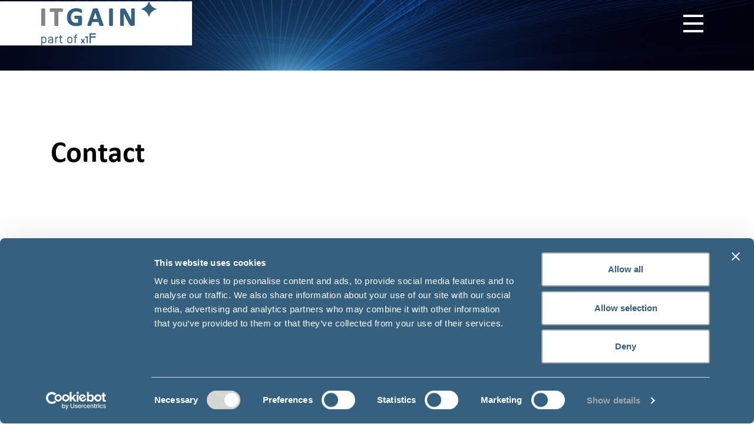

--- FILE ---
content_type: text/html; charset=utf-8
request_url: https://www.itgain-is.de/en/contact
body_size: 12479
content:
<!DOCTYPE html>
<html lang="en">
<head>
<meta charset="utf-8">
<!-- 
	This website is powered by TYPO3 - inspiring people to share!
	TYPO3 is a free open source Content Management Framework initially created by Kasper Skaarhoj and licensed under GNU/GPL.
	TYPO3 is copyright 1998-2026 of Kasper Skaarhoj. Extensions are copyright of their respective owners.
	Information and contribution at https://typo3.org/
-->
<link rel="icon" href="/_assets/debaef6872db015d905a239fadbfb7e9/Icons/favicon-16x16.png" type="image/png">
<title>Contact</title>
<meta name="generator" content="TYPO3 CMS">
<meta name="viewport" content="width=device-width, initial-scale=1.0">
<meta name="twitter:card" content="summary">
<link rel="stylesheet" href="/typo3temp/assets/compressed/merged-ed9da6c8175f1e060eaecfdbad2e2260-f61304a701ca106850b636d455b41a68.css?1767256647" media="all">

<script src="/typo3temp/assets/compressed/merged-56689a9de889a1b1d09046710f0b41df-0df7dc7e50e6958cddb069f331557e77.js?1706024981" async="async"></script>
<script src="/typo3temp/assets/compressed/merged-a161fb10fbc4d95d479efb85b4edbc64-53212a49a08c099a137935c91a396d01.js?1752569117"></script>

<meta name="pageID" content="{field:uid}"/>
    <script id="Cookiebot" src="https://consent.cookiebot.com/uc.js" data-cbid="1dbbfcee-44a8-4478-bf3b-628116e84d1d" data-blockingmode="auto" type="text/javascript"></script>
    <!-- Google Tag Manager -->
    <script>(function(w,d,s,l,i){w[l]=w[l]||[];w[l].push({'gtm.start': new Date().getTime(),event:'gtm.js'});var f=d.getElementsByTagName(s)[0],j=d.createElement(s),dl=l!='dataLayer'?'&l='+l:'';j.async=true;j.src='https://www.googletagmanager.com/gtm.js?id='+i+dl;f.parentNode.insertBefore(j,f);})(window,document,'script','dataLayer','GTM-TBPCLCK');</script>
    <!-- End Google Tag Manager --><!-- Matomo --><script>var _paq = window._paq = window._paq || [];/* tracker methods like "setCustomDimension" should be called before "trackPageView" */_paq.push(['trackPageView']);_paq.push(['enableLinkTracking']);(function(){     var u='https://itgainconsulting.matomo.cloud/';     _paq.push(['setTrackerUrl', u+'matomo.php']);     _paq.push(['setSiteId', '2']);     var d=document, g=d.createElement('script'), s=d.getElementsByTagName('script')[0];     g.async=true; g.src='//cdn.matomo.cloud/itgainconsulting.matomo.cloud/matomo.js'; s.parentNode.insertBefore(g,s);   })();</script><!-- End Matomo Code -->
<link rel="canonical" href="https://www.itgain-is.de/en/contact"/>

<link rel="alternate" hreflang="de-de" href="https://www.itgain-is.de/kontakt"/>
<link rel="alternate" hreflang="en-US" href="https://www.itgain-is.de/en/contact"/>
<link rel="alternate" hreflang="x-default" href="https://www.itgain-is.de/kontakt"/>
<!-- This site is optimized with the Yoast SEO for TYPO3 plugin - https://yoast.com/typo3-extensions-seo/ -->
<script type="application/ld+json">[{"@context":"https:\/\/www.schema.org","@type":"BreadcrumbList","itemListElement":[{"@type":"ListItem","position":1,"item":{"@id":"https:\/\/www.itgain-is.de\/en\/","name":"Homepage | ITGAIN-IS"}},{"@type":"ListItem","position":2,"item":{"@id":"https:\/\/www.itgain-is.de\/en\/main-menu","name":"Main Menu"}},{"@type":"ListItem","position":3,"item":{"@id":"https:\/\/www.itgain-is.de\/en\/contact","name":"Contact"}}]}]</script>
</head>
<body>

<!-- Google Tag Manager (noscript) -->
<noscript><iframe src="https://www.googletagmanager.com/ns.html?id=GTM-TBPCLCK"
                  height="0" width="0" style="display:none;visibility:hidden"></iframe></noscript>
<!-- End Google Tag Manager (noscript) -->
<a class="visually-hidden-focusable d-block text-center" title="Skip navigation" href="#main">
    Skip navigation
</a>

    <div class="itgain-is">
        
<header id="header" class="cs-header position-absolute w-100">
	<nav class="navbar navbar-expand-xxxl navbar-dark">
		<a class="navbar-brand" title="ITGAIN" href="/en/">
			<svg xmlns="http://www.w3.org/2000/svg" xmlns:xlink="http://www.w3.org/1999/xlink" viewBox="0 0 1000 385" role="img" class="img-fluid" width="196"><path d="M8.082 359.461V385H0v-75.432h8.082v5.28c2.801-4.525 8.621-6.788 13.684-6.788 10.346 0 21.767 5.387 21.767 21.767v14.655c0 16.38-11.421 21.767-21.767 21.767-5.063 0-10.883-2.263-13.683-6.788Zm27.373-29.741c0-9.269-6.468-13.9-13.688-13.9s-13.684 4.631-13.684 13.9v14.87c0 9.268 6.463 13.9 13.684 13.9s13.688-4.632 13.688-13.9v-14.87Zm32.216-3.127h-8.297c1.4-13.9 11.96-18.533 21.662-18.533 10.344 0 21.766 5.387 21.766 21.767v35.345h-8.083v-5.71c-3.557 4.634-9.806 6.787-17.35 6.787-9.483 0-18.424-5.063-18.424-16.487 0-5.604 2.368-13.146 12.07-15.948 6.354-1.832 14.33-2.478 23.705-3.125v-.97c0-9.268-6.464-13.9-13.684-13.9-6.359 0-12.07 3.556-13.365 10.774ZM94.72 337.91c-12.178.863-19.074 1.615-22.847 3.663-4.091 2.263-4.848 4.742-4.848 7.975 0 5.066 3.881 8.943 12.069 8.943 8.73 0 15.627-4.632 15.627-13.36v-7.22Zm34.803-22.523c2.801-4.525 8.621-6.787 13.684-6.787h3.558v7.758h-3.558c-7.22 0-13.684 4.635-13.684 13.9v34.915h-8.082v-55.604h8.082v5.818Zm41.056 37.179c0 3.555 1.291 4.848 5.173 4.848h8.511v7.76h-8.511c-10.345 0-13.255-3.773-13.255-13.256v-34.59h-7.868v-7.759h7.868v-12.607h8.082v12.607h13.684v7.759h-13.684v35.238Z" style="fill: #35607f" /><path d="M269.39 344.482c0 16.38-11.426 21.767-21.77 21.767s-21.767-5.387-21.767-21.767v-14.655c0-16.38 11.421-21.767 21.766-21.767s21.77 5.387 21.77 21.767v14.655Zm-8.083-14.762c0-9.269-6.467-13.9-13.688-13.9-7.216 0-13.684 4.631-13.684 13.9v14.87c0 9.268 6.468 13.9 13.684 13.9 7.22 0 13.688-4.632 13.688-13.9v-14.87Zm42.02-32.221c-3.882 0-5.173 1.293-5.173 4.849v7.22h13.684v7.759h-13.684v47.845h-8.082v-47.845h-7.868v-7.759h7.868v-6.573c0-9.483 2.91-13.255 13.255-13.255h8.511v7.759h-8.511Z" style="fill: #35607f" /><path d="M403.588 305.723v59.45h-9.93v-48.684h-13.366v-10.766h23.296Zm-36.58 40.876 11.913-18.272h-11.517l-6.933 11.817-6.933-11.817H342.02l11.913 18.272-12.225 18.573h11.602l7.16-12.047 7.16 12.047h11.603L367.009 346.6Zm105.359-56.895v-10.766h-53.753v86.234h10.766V316.49h42.987v-10.766H429.38v-16.019h42.987Z" style="fill: #35607f" /><path d="M300.163 216.45c-11.958 0-22.838-1.75-32.345-5.2-9.545-3.463-17.753-8.568-24.39-15.172-6.638-6.596-11.781-14.748-15.29-24.22-3.884-10.487-5.26-19.071-5.26-32.127 0-12.279 1.886-23.476 5.603-33.284 3.742-9.846 9.115-18.331 15.963-25.221 6.872-6.906 15.267-12.26 24.955-15.915 9.653-3.645 20.542-5.494 32.364-5.494 6.48 0 12.463.453 17.782 1.34 5.328.889 10.05 1.988 14.036 3.266 4.007 1.279 7.41 2.695 10.113 4.205 2.771 1.547 4.692 2.891 5.87 4.108 1.277 1.328 2.191 3.147 2.719 5.413.496 2.101.737 5.069.737 9.06 0 2.265-.101 4.261-.304 5.936-.203 1.755-.497 3.144-.897 4.25-.485 1.326-1.103 2.268-1.9 2.878-.84.64-1.83.968-2.941.968-1.4 0-3.193-.723-5.814-2.346-2.1-1.307-4.973-2.764-8.542-4.327-3.543-1.551-7.854-3.015-12.809-4.36-4.88-1.317-10.648-1.984-17.139-1.984-6.864 0-13.14 1.198-18.651 3.555-5.497 2.35-10.268 5.723-14.176 10.026-3.912 4.315-6.969 9.586-9.081 15.667-2.128 6.118-3.208 12.992-3.208 20.433 0 8.188 1.1 15.488 3.264 21.69 2.146 6.144 5.177 11.351 9.01 15.482 3.818 4.099 8.475 7.24 13.848 9.329 5.421 2.112 11.506 3.186 18.083 3.186 3.174 0 6.37-.369 9.5-1.096a35.054 35.054 0 0 0 7.643-2.718v-31.156h-26.047c-1.514 0-3.603-.644-4.959-3.717-.877-1.965-1.306-5.078-1.306-9.513 0-2.255.098-4.097.293-5.618.23-1.683.562-2.99 1.013-4.013.513-1.175 1.149-2.06 1.943-2.678a4.795 4.795 0 0 1 3.016-1.038h49.895c1.486 0 2.846.266 4.036.794 1.205.527 2.277 1.329 3.189 2.383.884 1.02 1.566 2.263 2.032 3.686.441 1.37.663 2.936.663 4.654v58.803c0 2.56-.463 4.849-1.377 6.81-1.017 2.17-3.017 3.859-5.946 5.03-2.518 1.01-5.67 2.064-9.364 3.144a128.161 128.161 0 0 1-11.535 2.783 128.36 128.36 0 0 1-12.056 1.743c-4.07.38-8.185.576-12.233.576Zm232.223-2.119c2.616-.24 4.453-.9 5.614-2.014.9-.86 1.886-2.47 1.486-5.264-.248-1.731-.835-3.968-1.799-6.867L492.028 69.27c-.52-1.649-1.178-3.001-1.965-4.025-.904-1.163-2.315-2.025-4.198-2.56-1.65-.464-3.83-.749-6.668-.87-2.681-.117-6.288-.174-10.813-.174-3.924 0-7.075.057-9.458.177-2.542.12-4.51.41-6.024.885-1.72.543-3.02 1.382-3.863 2.493-.73.957-1.348 2.154-1.89 3.679l-45.558 131.091c-.963 2.8-1.55 5.008-1.795 6.74-.317 2.168.105 3.934 1.253 5.259 1.104 1.266 2.85 2.014 5.34 2.301 2.055.236 4.894.357 8.44.357 3.292 0 6.01-.079 8.084-.237 2.214-.166 3.92-.486 5.215-.975 1.472-.554 2.587-1.37 3.313-2.43.61-.89 1.1-1.982 1.439-3.176l8.93-27.554h52.703l9.48 28.321c.377 1.236.851 2.222 1.446 2.997.712.95 1.815 1.638 3.381 2.112 1.307.396 3.08.645 5.418.765 2.203.117 5.26.177 9.183.177 3.743 0 6.755-.098 8.965-.293Zm-82.684-60.998 18.283-54.944 18.283 54.944h-36.566Zm162.465 60.93c2.021-.241 3.686-.576 4.947-.998 1.51-.504 2.602-1.189 3.336-2.093.783-.96 1.179-2.06 1.179-3.272V68.367c0-1.205-.396-2.304-1.183-3.278-.738-.9-1.83-1.583-3.335-2.09-1.266-.422-2.885-.75-4.948-.998-1.991-.238-4.529-.358-7.537-.358-2.937 0-5.433.12-7.42.358-2.054.244-3.684.573-4.99.994-1.555.504-2.67 1.19-3.418 2.104-.776.961-1.171 2.06-1.171 3.268V207.9c0 1.216.395 2.315 1.174 3.272.734.904 1.826 1.588 3.34 2.097 1.284.43 2.925.753 5.008.994 2.017.24 4.532.361 7.477.361 3.023 0 5.56-.12 7.541-.361Zm94.17 0c1.928-.249 3.449-.606 4.646-1.095 1.375-.558 2.395-1.31 3.031-2.237a5.443 5.443 0 0 0 .968-3.147v-77.3c0-5.803-.076-11.436-.226-16.902-.06-2.018-.128-4.04-.207-6.066a276.865 276.865 0 0 0 2.007 4.428 354.778 354.778 0 0 0 6.559 13.396l36.747 69.036c1.924 3.856 3.685 7.045 5.232 9.477 1.62 2.549 3.34 4.617 5.11 6.137 1.845 1.593 3.904 2.704 6.11 3.31 2.083.572 4.58.865 7.418.865h12.79c1.618 0 3.245-.237 4.822-.707 1.683-.493 3.163-1.307 4.387-2.402 1.227-1.084 2.218-2.463 2.94-4.086.72-1.615 1.085-3.457 1.085-5.466V68.71c0-1.123-.29-2.158-.87-3.084-.584-.926-1.495-1.679-2.798-2.312-1.152-.55-2.68-.926-4.68-1.149-1.833-.195-4.092-.297-6.712-.297-2.772 0-5.11.102-6.955.297-1.965.223-3.524.585-4.77 1.119-1.39.595-2.39 1.318-3.061 2.21a5.234 5.234 0 0 0-1.073 3.216v69.31c0 5.263.057 10.798.173 16.593.049 2.499.11 4.962.177 7.38-.109-.239-.222-.472-.331-.709a1597.02 1597.02 0 0 0-4.462-9.318 381.071 381.071 0 0 0-4.762-9.522c-1.634-3.156-3.291-6.37-4.978-9.67l-28.742-53.948c-1.514-3.103-2.945-5.629-4.364-7.718-1.495-2.196-3.129-3.95-4.853-5.208-1.744-1.28-3.754-2.21-5.983-2.771-2.124-.531-4.74-.797-7.77-.797h-16.1c-3.502 0-6.514 1.053-8.965 3.14-2.53 2.168-3.814 5.368-3.814 9.518v132.793c0 1.133.294 2.171.863 3.076.586.949 1.577 1.72 2.94 2.296 1.163.494 2.673.855 4.616 1.107 1.837.24 4.149.361 6.87.361 2.799 0 5.148-.12 6.985-.361Zm282.67-152.188a84.742 84.742 0 0 1-28.455-17.189 84.961 84.961 0 0 1-5.422-5.422 84.736 84.736 0 0 1-17.19-28.455l-3.22-8.956c-.966-2.737-2.548-2.737-3.514 0l-3.22 8.956a84.749 84.749 0 0 1-17.19 28.455 85.122 85.122 0 0 1-5.422 5.422 84.743 84.743 0 0 1-28.455 17.19l-8.956 3.22c-2.853.966-2.853 2.547 0 3.514l8.956 3.22a84.74 84.74 0 0 1 28.455 17.19 85.044 85.044 0 0 1 5.422 5.422 84.747 84.747 0 0 1 17.19 28.454l3.22 8.957c.966 2.334 2.548 2.334 3.514 0l3.22-8.957a84.735 84.735 0 0 1 17.19-28.454 84.858 84.858 0 0 1 5.422-5.423 84.74 84.74 0 0 1 28.455-17.19l8.957-3.22c2.715-.966 2.715-2.547 0-3.513l-8.957-3.22Z" style="fill: #35607f" /><path d="M16.999 214.624c-2.944 0-5.46-.12-7.477-.361-2.083-.241-3.724-.564-5.008-.994-1.514-.508-2.606-1.193-3.34-2.097A5.058 5.058 0 0 1 0 207.9V68.367C0 67.16.395 66.06 1.17 65.1c.75-.915 1.864-1.6 3.42-2.104 1.305-.421 2.936-.75 4.988-.994 1.988-.238 4.484-.358 7.421-.358 3.008 0 5.546.12 7.537.358 2.064.248 3.683.576 4.948.998 1.506.507 2.597 1.19 3.335 2.09.787.974 1.183 2.073 1.183 3.278V207.9c0 1.212-.396 2.312-1.179 3.272-.734.904-1.826 1.588-3.336 2.093-1.26.422-2.925.757-4.947.998-1.98.24-4.518.361-7.541.361ZM188.585 70.11c-.21-1.781-.528-3.192-.972-4.317-.542-1.363-1.214-2.236-2.057-2.862-.958-.707-1.967-.974-3.002-.974H79.118c-1.123 0-2.198.29-3.11 1.015-.792.627-1.43 1.526-1.948 2.837-.443 1.116-.76 2.51-.972 4.309-.197 1.667-.296 3.7-.296 6.062 0 2.287.1 4.267.297 5.895.21 1.75.528 3.14.97 4.252.495 1.255 1.113 2.28 1.884 2.946.869.754 1.967 1.243 3.176 1.243h34.89v117.393c0 1.227.382 2.323 1.133 3.253.732.914 1.813 1.601 3.302 2.102 1.268.428 2.894.756 4.972 1.003 1.995.237 4.493.357 7.424.357s5.43-.12 7.425-.357c2.083-.247 3.711-.576 4.974-1.002 1.586-.533 2.701-1.22 3.41-2.1.83-1.033 1.25-2.129 1.25-3.256V90.516h34.655c1.125 0 2.158-.464 3.069-1.2.821-.664 1.491-1.684 1.99-2.944.443-1.117.76-2.53.972-4.276.197-1.641.297-3.637.297-5.909 0-2.344-.1-4.395-.297-6.077Z" style="fill: #858585" /></svg>
		</a>
		<div class="header-title">
			
		</div>
		<div class="container">
			

    <button class="navbar-toggler" type="button" data-bs-toggle="collapse" data-bs-target="#mainNav" aria-controls="mainNav" aria-expanded="false" aria-label="Toggle navigation">
        <span></span><span></span><span></span><span></span><span></span><span></span>
    </button>
    <div class="navbar-collapse justify-content-end collapse" id="mainNav">
        <ul class="navbar-nav nav-fill align-items-center">
            
                <li class="nav-item position-relative">
                    <a class="nav-link position-relative"
                       href="https://www.speedgain.com/en/"
                       id="mainNavbarDropdownToggle1"
                       target="_self">
                        Performance Monitoring
                        
                    </a>
                    
                    
                </li>
            
                <li class="nav-item position-relative">
                    <a class="nav-link position-relative"
                       href="/en/mainframe-tools"
                       id="mainNavbarDropdownToggle2"
                       target="_self">
                        Mainframe Tools
                        
                    </a>
                    
                    
                </li>
            
                <li class="nav-item position-relative">
                    <a class="nav-link position-relative"
                       href="https://www.itgain-consulting.de/leistungen"
                       id="mainNavbarDropdownToggle3"
                       target="_self">
                        Consulting
                        
                    </a>
                    
                    
                </li>
            
                <li class="nav-item position-relative">
                    <a class="nav-link position-relative"
                       href="/en/blog"
                       id="mainNavbarDropdownToggle4"
                       target="_self">
                        Blog
                        
                    </a>
                    
                    
                </li>
            
                <li class="nav-item position-relative">
                    <a class="nav-link position-relative"
                       href="https://speedgain.info/"
                       id="mainNavbarDropdownToggle5"
                       target="_self">
                        Documentation
                        
                    </a>
                    
                    
                </li>
            
                <li class="nav-item position-relative">
                    <a class="nav-link position-relative"
                       href="https://itgain.sharefile.eu/"
                       id="mainNavbarDropdownToggle6"
                       target="_blank">
                        Login
                        
                    </a>
                    
                    
                </li>
            
                <li class="nav-item position-relative">
                    <a class="nav-link position-relative selected"
                       href="/en/contact"
                       id="mainNavbarDropdownToggle7"
                       target="_self">
                        Contact
                        
                    </a>
                    
                    
                </li>
            

            
                
                    
                        <li class="nav-item position-relative">
                            <a class="nav-link position-relative"
                               href="/kontakt"
                               target="_self">
                                Deutsch
                            </a>
                        </li>
                    
                
                    
                
            
        </ul>
    </div>




		</div>
	</nav>
</header>

    </div>


<main id="main" class="itgain-is"><!--TYPO3SEARCH_begin--><div id="c3301" class="no-frame frame-col frame-type-shortcut frame-layout-3"><a id="c3304"></a><div class="bg-image position-absolute"><img src="/fileadmin/bilder/mainframe_tools/head-produkte-desktop-4k.jpg" width="3840" height="2462" alt="" /></div></div><div id="c3363" class="container frame-col frame-type-header frame-layout-0 "><header><h1 class="ce-headline">
                Contact
            </h1></header></div><div id="c3291" class="container frame-col frame-type-form_formframework frame-layout-0 "><div class="row"><div class="col-12 col-xl-5"><header><h3 class="ce-headline"></h3></header><div class="ce-bodytext"><p>Please fill in the contact form if you want to order a trial version of our products. To process your request properly, add the product you want in the message field.</p></div></div><div class="col-12 col-xl-7"><form novalidate="novalidate" enctype="multipart/form-data" method="post" id="techmischeBeratungEN-3291" action="/en/contact?tx_form_formframework%5Baction%5D=perform&amp;tx_form_formframework%5Bcontroller%5D=FormFrontend&amp;cHash=841de1b4ff1a9f0f53b54a11d3763e9f#techmischeBeratungEN-3291"><div><input type="hidden" name="tx_form_formframework[techmischeBeratungEN-3291][__state]" value="TzozOToiVFlQTzNcQ01TXEZvcm1cRG9tYWluXFJ1bnRpbWVcRm9ybVN0YXRlIjoyOntzOjI1OiIAKgBsYXN0RGlzcGxheWVkUGFnZUluZGV4IjtpOjA7czoxMzoiACoAZm9ybVZhbHVlcyI7YTowOnt9fQ==6ca77dc21e8c0bd909cde7c70498ed348fc58f81" /><input type="hidden" name="tx_form_formframework[__trustedProperties]" value="{&quot;techmischeBeratungEN-3291&quot;:{&quot;text-1&quot;:1,&quot;text-2&quot;:1,&quot;text-3&quot;:1,&quot;email-1&quot;:1,&quot;telephone-1&quot;:1,&quot;text-4&quot;:1,&quot;yw4DP2l15abJTEvgq7NZV96Y&quot;:1,&quot;text-5&quot;:1,&quot;text-6&quot;:1,&quot;checkbox-1&quot;:1,&quot;checkbox-2&quot;:1,&quot;textarea-1&quot;:1,&quot;linkedcheckbox-1&quot;:1,&quot;easycaptcha-1&quot;:1,&quot;__currentPage&quot;:1}}bc1d9617d5733e41bd1fedeba736c9cf7c2e4916" /></div><div class="row"><div class="col-12 col-sm-6 col-md-6 col-lg-6 col-xl-6 col-xxl-6"><div class="form-group"><label class="form-label" for="techmischeBeratungEN-3291-text-1">First name
<span class="required">*</span></label><div class="input"><input required="required" placeholder="First name" class=" form-control" id="techmischeBeratungEN-3291-text-1" type="text" name="tx_form_formframework[techmischeBeratungEN-3291][text-1]" value="" /></div></div></div><div class="col-12 col-sm-6 col-md-6 col-lg-6 col-xl-6 col-xxl-6"><div class="form-group"><label class="form-label" for="techmischeBeratungEN-3291-text-2">Surname
<span class="required">*</span></label><div class="input"><input required="required" placeholder="Surname" class=" form-control" id="techmischeBeratungEN-3291-text-2" type="text" name="tx_form_formframework[techmischeBeratungEN-3291][text-2]" value="" /></div></div></div></div><div class="row"><div class="col-12 col-sm-6 col-md-6 col-lg-6 col-xl-6 col-xxl-6"><div class="form-group"><label class="form-label" for="techmischeBeratungEN-3291-text-3">Company
<span class="required">*</span></label><div class="input"><input placeholder="Company" required="required" class=" form-control" id="techmischeBeratungEN-3291-text-3" type="text" name="tx_form_formframework[techmischeBeratungEN-3291][text-3]" value="" /></div></div></div><div class="col-12 col-sm-6 col-md-6 col-lg-6 col-xl-6 col-xxl-6"><div class="form-group"><label class="form-label" for="techmischeBeratungEN-3291-email-1">E-Mail
<span class="required">*</span></label><div class="input"><input required="required" placeholder="E-Mail" class=" form-control" id="techmischeBeratungEN-3291-email-1" type="email" name="tx_form_formframework[techmischeBeratungEN-3291][email-1]" value="" /></div></div></div></div><div class="row"><div class="col-12 col-sm-6 col-md-6 col-lg-6 col-xl-6 col-xxl-6"><div class="form-group"><label class="form-label" for="techmischeBeratungEN-3291-telephone-1">Telephone</label><div class="input"><input placeholder="Telephone" class=" form-control" id="techmischeBeratungEN-3291-telephone-1" type="tel" name="tx_form_formframework[techmischeBeratungEN-3291][telephone-1]" value="" /></div></div></div><div class="col-12 col-sm-6 col-md-6 col-lg-6 col-xl-6 col-xxl-6"><div class="form-group"><label class="form-label" for="techmischeBeratungEN-3291-text-4">Street, house number</label><div class="input"><input placeholder="Street, house number" class=" form-control" id="techmischeBeratungEN-3291-text-4" type="text" name="tx_form_formframework[techmischeBeratungEN-3291][text-4]" value="" /></div></div></div></div><input autocomplete="yw4DP2l15abJTEvgq7NZV96Y" aria-hidden="true" id="techmischeBeratungEN-3291-yw4DP2l15abJTEvgq7NZV96Y" style="position:absolute; margin:0 0 0 -999em;" tabindex="-1" type="text" name="tx_form_formframework[techmischeBeratungEN-3291][yw4DP2l15abJTEvgq7NZV96Y]" /><div class="row"><div class="col-12 col-sm-6 col-md-6 col-lg-6 col-xl-6 col-xxl-6"><div class="form-group"><label class="form-label" for="techmischeBeratungEN-3291-text-5">ZIP CODE</label><div class="input"><input placeholder="ZIP CODE" class=" form-control" id="techmischeBeratungEN-3291-text-5" type="text" name="tx_form_formframework[techmischeBeratungEN-3291][text-5]" value="" /></div></div></div><div class="col-12 col-sm-6 col-md-6 col-lg-6 col-xl-6 col-xxl-6"><div class="form-group"><label class="form-label" for="techmischeBeratungEN-3291-text-6">City</label><div class="input"><input placeholder="City" class=" form-control" id="techmischeBeratungEN-3291-text-6" type="text" name="tx_form_formframework[techmischeBeratungEN-3291][text-6]" value="" /></div></div></div></div><div class="row"><div class="col-6 col-sm-6 col-md-6 col-lg-6 col-xl-6 col-xxl-6"><div class="form-group"><div class="input checkbox"><div class="form-check"><label class="add-on form-check-label" for="techmischeBeratungEN-3291-checkbox-1"><input type="hidden" name="tx_form_formframework[techmischeBeratungEN-3291][checkbox-1]" value="" /><input class="add-on" id="techmischeBeratungEN-3291-checkbox-1" type="checkbox" name="tx_form_formframework[techmischeBeratungEN-3291][checkbox-1]" value="1" /><span>PERFORMANCE MONITORING</span></label></div></div></div></div><div class="col-6 col-sm-6 col-md-6 col-lg-6 col-xl-6 col-xxl-6"><div class="form-group"><div class="input checkbox"><div class="form-check"><label class="add-on form-check-label" for="techmischeBeratungEN-3291-checkbox-2"><input type="hidden" name="tx_form_formframework[techmischeBeratungEN-3291][checkbox-2]" value="" /><input class="add-on" id="techmischeBeratungEN-3291-checkbox-2" type="checkbox" name="tx_form_formframework[techmischeBeratungEN-3291][checkbox-2]" value="1" /><span>MAINFRAME TOOLS</span></label></div></div></div></div></div><div class="form-group"><label class="form-label" for="techmischeBeratungEN-3291-textarea-1">Your Message
<span class="required">*</span></label><div class="input"><textarea required="required" placeholder="Your Message" class="xxlarge form-control" id="techmischeBeratungEN-3291-textarea-1" name="tx_form_formframework[techmischeBeratungEN-3291][textarea-1]"></textarea></div></div><div class="form-group"><div class="input checkbox"><div class="form-check"><label class="add-on form-check-label" for="techmischeBeratungEN-3291-linkedcheckbox-1"><input type="hidden" name="tx_form_formframework[techmischeBeratungEN-3291][linkedcheckbox-1]" value="" /><input required="required" class="add-on" id="techmischeBeratungEN-3291-linkedcheckbox-1" type="checkbox" name="tx_form_formframework[techmischeBeratungEN-3291][linkedcheckbox-1]" value="1" /><span>I have taken note of the <a href="https://www.itgain-is.de/en/privacy-policy" target="_blank">Privacy policy</a>.
<span class="required">*</span></span></label></div></div></div><div class="easycaptcha" id="techmischeBeratungEN-3291-easycaptcha-1"><div class="easycaptcha__challenge"><div class="easycaptcha__image-wrapper"><img src="/easycaptcha/image?pid=631&amp;identifier=easycaptcha-1"  alt="Captcha image" class="easycaptcha__image" width="300" height="100" /></div><div class="easycaptcha__actions"><button type="button" title="Read out the generated word." class="easycaptcha__action-tts" style="display: none;" data-tts-url="/easycaptcha/tts"><span class="t3js-icon icon icon-size-small icon-state-default icon-actions-play" data-identifier="actions-play" aria-hidden="true"><span class="icon-markup"><svg xmlns="http://www.w3.org/2000/svg" viewBox="0 0 16 16"><g fill="currentColor"><path d="M5 3.9 11.2 8 5 12.1V3.9m0-1c-.5 0-1 .4-1 1v8.3c0 .6.5 1 1 1 .2 0 .4-.1.6-.2l6.2-4.1c.6-.4.6-1.3 0-1.7L5.6 3c-.2-.1-.4-.1-.6-.1z"/></g></svg></span></span></button><button type="button" title="Generate a new captcha image." class="easycaptcha__action-reload" style="display: none;"><span class="t3js-icon icon icon-size-small icon-state-default icon-actions-refresh" data-identifier="actions-refresh" aria-hidden="true"><span class="icon-markup"><svg xmlns="http://www.w3.org/2000/svg" viewBox="0 0 16 16"><g fill="currentColor"><path d="M15.549 8H14c0-3.31-2.69-6-6-6a6 6 0 0 0-3.06.84l.61.97c.72-.42 1.55-.68 2.45-.68 2.68 0 4.87 2.18 4.87 4.87h-1.419a.25.25 0 0 0-.212.383l2.049 3.278a.25.25 0 0 0 .424 0l2.049-3.278A.25.25 0 0 0 15.549 8zM10.37 12.23c-.7.4-1.5.64-2.37.64-2.68 0-4.87-2.18-4.87-4.87h1.419a.25.25 0 0 0 .212-.383L2.712 4.339a.25.25 0 0 0-.424 0L.239 7.617A.25.25 0 0 0 .451 8H2c0 3.31 2.69 6 6 6 1.09 0 2.1-.29 2.98-.8l-.61-.97z"/></g></svg></span></span></button></div></div><div class="easycaptcha__input-wrapper"><div class="form-group"><label class="form-label" for="techmischeBeratungEN-3291-easycaptcha-1">Easy captcha
<span class="required">*</span></label><div class=""><input autocomplete="off" required="required" class=" form-control" id="techmischeBeratungEN-3291-easycaptcha-1" type="text" name="tx_form_formframework[techmischeBeratungEN-3291][easycaptcha-1]" /></div></div></div><script type="application/javascript">
            window.addEventListener('load', function () {
                easycaptcha.init('techmischeBeratungEN-3291-easycaptcha-1');
            });
        </script></div><div class="actions"><nav class="form-navigation"><div class="btn-toolbar" role="toolbar"><div class="btn-group" role="group"><span class="btn-group next submit"><button class="btn btn-primary" type="submit" name="tx_form_formframework[techmischeBeratungEN-3291][__currentPage]" value="1">
                            SEND
                        </button></span></div></div></nav></div></form></div></div></div><div id="c3294" class="container container-indent frame-col frame-type-text frame-layout-0"><div class="ce-bodytext"><figure class="table"><table class="contenttable"><thead><tr><th style="border:0px solid inherit;width:50%;"><h3><strong>Hannover</strong></h3><p>ITGAIN Integration Solution GmbH</p><p>Essener Straße 1<br>D-30173 Hannove<br>T +49 511 51 51 – 3700</p></th><th style="width:70px;">&nbsp;</th><th style="border:0px solid inherit;width:100%;"><h3><strong>Atlanta (USA)</strong></h3><p>ITGAIN Inc.</p><p>271 17th&nbsp;Street, NW,&nbsp;Suite&nbsp;1750<br>Atlanta, GA 30363<br>T 1-800 618 1686<br>F (404) 586-6820</p></th></tr></thead></table></figure></div></div><!--TYPO3SEARCH_end--></main>

<footer>
	<div class="footer-menu bg-tertiary mt-auto text-white d-flex align-items-center">
		<div class="container my-5">
			<div class="row g-4 justify-content-between align-items-center">
				<div class="col-12 col-xxxl-6 d-flex justify-content-between flex-column flex-md-row mb-4 mb-md-0">
					<div class="mb-4 mb-md-0">
						© ITGAIN Integration Solution GMBH
					</div>
					<div class="mb-4 mb-md-0">
						Essener Straße 1<br>D-30173 Hannover
					</div>
					<div>
						+49 511 5151 3700<br>more.about@itgain.de
					</div>
				</div>
				<div class="col-12 col-xxxl-6">
					
						
	<ul class="d-flex justify-content-end mb-0 ps-0 justify-content-center justify-content-xxxl-end flex-column flex-sm-row">
		
			<li class="nav-item ms-sm-3 me-sm-3 mb-3 mb-sm-0">
				<a class="nav-link text-white" href="https://www.itgain-consulting.de/ueber-uns"
				   target="_self"
				   title="About us">About us</a>
			</li>
		
			<li class="nav-item ms-sm-3 me-sm-3 mb-3 mb-sm-0">
				<a class="nav-link text-white" href="/en/imprint"
				   target="_self"
				   title="Imprint">Imprint</a>
			</li>
		
			<li class="nav-item ms-sm-3 me-sm-3 mb-3 mb-sm-0">
				<a class="nav-link text-white" href="/en/privacy-policy"
				   target="_self"
				   title="Privacy Policy">Privacy Policy</a>
			</li>
		
			<li class="nav-item ms-sm-3 me-sm-3 mb-3 mb-sm-0">
				<a class="nav-link text-white" href="/en/contact"
				   target="_self"
				   title="Contact">Contact</a>
			</li>
		
	</ul>

					
				</div>
			</div>
		</div>
	</div>
	<div class="container social-menu d-flex justify-content-center align-items-center flex-wrap">
		
			<a aria-label="LinkedIn" class="p-2 ms-2 me-2" target="_blank" href="https://www.linkedin.com/company/76879770">
				
					
							<svg xmlns="http://www.w3.org/2000/svg" xmlns:xlink="http://www.w3.org/1999/xlink" viewBox="0 0 448 512" role="img" height="33"><path d="M100.28 448H7.4V148.9h92.88zM53.79 108.1C24.09 108.1 0 83.5 0 53.8a53.79 53.79 0 0 1 107.58 0c0 29.7-24.1 54.3-53.79 54.3zM447.9 448h-92.68V302.4c0-34.7-.7-79.2-48.29-79.2-48.29 0-55.69 37.7-55.69 76.7V448h-92.78V148.9h89.08v40.8h1.3c12.4-23.5 42.69-48.3 87.88-48.3 94 0 111.28 61.9 111.28 142.3V448z" style="fill: #35607F" /></svg>
						
				
			</a>
		
			<a aria-label="Xing" class="p-2 ms-2 me-2" target="_blank" href="https://www.xing.com/pages/itgain">
				
					
							<svg xmlns="http://www.w3.org/2000/svg" xmlns:xlink="http://www.w3.org/1999/xlink" viewBox="0 0 384 512" role="img" height="33"><path d="M162.7 210c-1.8 3.3-25.2 44.4-70.1 123.5-4.9 8.3-10.8 12.5-17.7 12.5H9.8c-7.7 0-12.1-7.5-8.5-14.4l69-121.3c.2 0 .2-.1 0-.3l-43.9-75.6c-4.3-7.8.3-14.1 8.5-14.1H100c7.3 0 13.3 4.1 18 12.2l44.7 77.5zM382.6 46.1l-144 253v.3L330.2 466c3.9 7.1.2 14.1-8.5 14.1h-65.2c-7.6 0-13.6-4-18-12.2l-92.4-168.5c3.3-5.8 51.5-90.8 144.8-255.2 4.6-8.1 10.4-12.2 17.5-12.2h65.7c8 0 12.3 6.7 8.5 14.1z" style="fill: #35607F" /></svg>
						
				
			</a>
		
			<a aria-label="Facebook" class="p-2 ms-2 me-2" target="_blank" href="https://www.facebook.com/itgain.consulting">
				
					
							<svg xmlns="http://www.w3.org/2000/svg" xmlns:xlink="http://www.w3.org/1999/xlink" viewBox="0 0 320 512" role="img" height="33"><path d="M279.14 288l14.22-92.66h-88.91v-60.13c0-25.35 12.42-50.06 52.24-50.06h40.42V6.26S260.43 0 225.36 0c-73.22 0-121.08 44.38-121.08 124.72v70.62H22.89V288h81.39v224h100.17V288z" style="fill: #35607F" /></svg>
						
				
			</a>
		
			<a aria-label="X" class="p-2 ms-2 me-2" target="_blank" href="https://twitter.com/s4dbs">
				
					
							<svg xmlns="http://www.w3.org/2000/svg" xmlns:xlink="http://www.w3.org/1999/xlink" viewBox="0 0 512 512" role="img" height="33"><path d="M389.2 48h70.6L305.6 224.2 487 464H345L233.7 318.6 106.5 464H35.8L200.7 275.5 26.8 48H172.4L272.9 180.9 389.2 48zM364.4 421.8h39.1L151.1 88h-42L364.4 421.8z" style="fill: #35607F" /></svg>
						
				
			</a>
		
			<a aria-label="Instagram" class="p-2 ms-2 me-2" target="_blank" href="https://www.instagram.com/itgain.consulting/">
				
					
							<svg xmlns="http://www.w3.org/2000/svg" xmlns:xlink="http://www.w3.org/1999/xlink" viewBox="0 0 448 512" role="img" height="33"><path d="M224.1 141c-63.6 0-114.9 51.3-114.9 114.9s51.3 114.9 114.9 114.9S339 319.5 339 255.9 287.7 141 224.1 141zm0 189.6c-41.1 0-74.7-33.5-74.7-74.7s33.5-74.7 74.7-74.7 74.7 33.5 74.7 74.7-33.6 74.7-74.7 74.7zm146.4-194.3c0 14.9-12 26.8-26.8 26.8-14.9 0-26.8-12-26.8-26.8s12-26.8 26.8-26.8 26.8 12 26.8 26.8zm76.1 27.2c-1.7-35.9-9.9-67.7-36.2-93.9-26.2-26.2-58-34.4-93.9-36.2-37-2.1-147.9-2.1-184.9 0-35.8 1.7-67.6 9.9-93.9 36.1s-34.4 58-36.2 93.9c-2.1 37-2.1 147.9 0 184.9 1.7 35.9 9.9 67.7 36.2 93.9s58 34.4 93.9 36.2c37 2.1 147.9 2.1 184.9 0 35.9-1.7 67.7-9.9 93.9-36.2 26.2-26.2 34.4-58 36.2-93.9 2.1-37 2.1-147.8 0-184.8zM398.8 388c-7.8 19.6-22.9 34.7-42.6 42.6-29.5 11.7-99.5 9-132.1 9s-102.7 2.6-132.1-9c-19.6-7.8-34.7-22.9-42.6-42.6-11.7-29.5-9-99.5-9-132.1s-2.6-102.7 9-132.1c7.8-19.6 22.9-34.7 42.6-42.6 29.5-11.7 99.5-9 132.1-9s102.7-2.6 132.1 9c19.6 7.8 34.7 22.9 42.6 42.6 11.7 29.5 9 99.5 9 132.1s2.7 102.7-9 132.1z" style="fill: #35607F" /></svg>
						
				
			</a>
		
			<a aria-label="Youtube" class="p-2 ms-2 me-2" target="_blank" href="https://www.youtube.com/@itgain.consulting">
				
					
							<svg xmlns="http://www.w3.org/2000/svg" xmlns:xlink="http://www.w3.org/1999/xlink" viewBox="0 0 141.73 141.73" role="img" height="33"><path d="M137.06,41.07a17.3,17.3,0,0,0-14.8-13.45,693.2,693.2,0,0,0-102.51,0A17.28,17.28,0,0,0,5,41.07,146.24,146.24,0,0,0,2.55,73.43a146.27,146.27,0,0,0,2.38,32.35,17.3,17.3,0,0,0,14.79,13.45,693.2,693.2,0,0,0,102.51,0A17.3,17.3,0,0,0,137,105.78a146.27,146.27,0,0,0,2.39-32.35A146.26,146.26,0,0,0,137.06,41.07ZM53.32,94.67V49.4L96.84,72.11Z" style="fill: #35607F" /></svg>
						
				
			</a>
		
	</div>
</footer>

<script src="/typo3temp/assets/compressed/merged-815c29a3771b542606cfd7ef04e18408-cdf30cff4c9c7d7f594e28cddefdc208.js?1767256647"></script>
<script src="/typo3temp/assets/compressed/Form.min-fa228c804c5b83702154500fede80556.js?1726666798" defer="defer"></script>

<script type="text/javascript"> _linkedin_partner_id = "2474906"; window._linkedin_data_partner_ids = window._linkedin_data_partner_ids || []; window._linkedin_data_partner_ids.push(_linkedin_partner_id); </script><script type="text/javascript"> (function(l) { if (!l) {window.lintrk = function(a,b){window.lintrk.q.push([a,b])}; window.lintrk.q=[]}

	var s = document.getElementsByTagName("script")[0]; var b = document.createElement("script"); b.type = "text/javascript";b.async = true; b.src = "https://snap.licdn.com/li.lms-analytics/insight.min.js"; s.parentNode.insertBefore(b, s);})(window.lintrk); </script> <noscript> <img height="1" width="1" style="display:none;" alt="" src="https://px.ads.linkedin.com/collect/?pid=2474906&fmt=gif" /> </noscript>
</body>
</html>

--- FILE ---
content_type: text/css; charset=utf-8
request_url: https://www.itgain-is.de/typo3temp/assets/compressed/merged-ed9da6c8175f1e060eaecfdbad2e2260-f61304a701ca106850b636d455b41a68.css?1767256647
body_size: 68303
content:
@charset "UTF-8";.ce-align-left{text-align:left;}.ce-align-center{text-align:center;}.ce-align-right{text-align:right;}.ce-table td,.ce-table th{vertical-align:top;}.ce-textpic,.ce-image,.ce-nowrap .ce-bodytext,.ce-gallery,.ce-row,.ce-uploads li,.ce-uploads div{overflow:hidden;}.ce-left .ce-gallery,.ce-column{float:left;}.ce-center .ce-outer{position:relative;float:right;right:50%;}.ce-center .ce-inner{position:relative;float:right;right:-50%;}.ce-right .ce-gallery{float:right;}.ce-gallery figure{display:table;margin:0;}.ce-gallery figcaption{display:table-caption;caption-side:bottom;}.ce-gallery img{display:block;}.ce-gallery iframe{border-width:0;}.ce-border img,.ce-border iframe{border:2px solid #000000;padding:0px;}.ce-intext.ce-right .ce-gallery,.ce-intext.ce-left .ce-gallery,.ce-above .ce-gallery{margin-bottom:10px;}.ce-image .ce-gallery{margin-bottom:0;}.ce-intext.ce-right .ce-gallery{margin-left:10px;}.ce-intext.ce-left .ce-gallery{margin-right:10px;}.ce-below .ce-gallery{margin-top:10px;}.ce-column{margin-right:10px;}.ce-column:last-child{margin-right:0;}.ce-row{margin-bottom:10px;}.ce-row:last-child{margin-bottom:0;}.ce-above .ce-bodytext{clear:both;}.ce-intext.ce-left ol,.ce-intext.ce-left ul{padding-left:40px;overflow:auto;}.ce-headline-left{text-align:left;}.ce-headline-center{text-align:center;}.ce-headline-right{text-align:right;}.ce-uploads{margin:0;padding:0;}.ce-uploads li{list-style:none outside none;margin:1em 0;}.ce-uploads img{float:left;padding-right:1em;vertical-align:top;}.ce-uploads span{display:block;}.ce-table{width:100%;max-width:100%;}.ce-table th,.ce-table td{padding:0.5em 0.75em;vertical-align:top;}.ce-table thead th{border-bottom:2px solid #dadada;}.ce-table th,.ce-table td{border-top:1px solid #dadada;}.ce-table-striped tbody tr:nth-of-type(odd){background-color:rgba(0,0,0,.05);}.ce-table-bordered th,.ce-table-bordered td{border:1px solid #dadada;}.frame-space-before-extra-small{margin-top:1em;}.frame-space-before-small{margin-top:2em;}.frame-space-before-medium{margin-top:3em;}.frame-space-before-large{margin-top:4em;}.frame-space-before-extra-large{margin-top:5em;}.frame-space-after-extra-small{margin-bottom:1em;}.frame-space-after-small{margin-bottom:2em;}.frame-space-after-medium{margin-bottom:3em;}.frame-space-after-large{margin-bottom:4em;}.frame-space-after-extra-large{margin-bottom:5em;}.frame-ruler-before:before{content:'';display:block;border-top:1px solid rgba(0,0,0,0.25);margin-bottom:2em;}.frame-ruler-after:after{content:'';display:block;border-bottom:1px solid rgba(0,0,0,0.25);margin-top:2em;}.frame-indent{margin-left:15%;margin-right:15%;}.frame-indent-left{margin-left:33%;}.frame-indent-right{margin-right:33%;}.shariff:after,.shariff:before{content:" ";display:table}.shariff:after{clear:both}.shariff ul{padding:0;margin:0;list-style:none}.shariff li{overflow:hidden}.shariff li,.shariff li a{height:35px;-webkit-box-sizing:border-box;box-sizing:border-box}.shariff li a{color:#fff;position:relative;display:block;text-decoration:none}.shariff li .share_count,.shariff li .share_text{font-family:Arial,Helvetica,sans-serif;font-size:12px;vertical-align:middle;line-height:35px}.shariff li .fab,.shariff li .far,.shariff li .fas{width:35px;line-height:35px;text-align:center;vertical-align:middle}.shariff li .share_count{padding:0 8px;height:33px;position:absolute;top:1px;right:1px}.shariff .orientation-horizontal li{-webkit-box-flex:1}.shariff .orientation-horizontal .info{-webkit-box-flex:0}.shariff .orientation-horizontal{display:-webkit-box;display:-ms-flexbox;display:flex;-ms-flex-wrap:wrap;flex-wrap:wrap}.shariff .orientation-horizontal li{float:left;-webkit-box-flex:0;-ms-flex:none;flex:none;width:35px;margin-right:3%;margin-bottom:10px}.shariff .orientation-horizontal li:last-child{margin-right:0}.shariff .orientation-horizontal li .share_text{display:block;text-indent:-9999px;padding-left:3px}.shariff .orientation-horizontal li .share_count{display:none}.shariff .theme-grey .shariff-button a{background-color:#b0b0b0}.shariff .theme-grey .shariff-button .share_count{background-color:#ccc;color:#333}.shariff .theme-white .shariff-button{border:1px solid #ddd}.shariff .theme-white .shariff-button a{background-color:#fff}.shariff .theme-white .shariff-button a:hover{background-color:#eee}.shariff .theme-white .shariff-button .share_count{background-color:#fff;color:#999}.shariff .orientation-vertical.button-style-icon{min-width:35px}.shariff .orientation-vertical.button-style-icon-count{min-width:80px}.shariff .orientation-vertical.button-style-standard{min-width:110px}.shariff .orientation-vertical li{display:block;width:100%;margin:5px 0}.shariff .orientation-vertical.button-style-icon-count li .share_count,.shariff .orientation-vertical.button-style-standard li .share_count{width:24px;text-align:right}@media only screen and (min-width:360px){.shariff .orientation-horizontal li{margin-right:1.8%}.shariff .orientation-horizontal.button-style-icon-count li,.shariff .orientation-horizontal.button-style-standard li{min-width:80px}.shariff .orientation-horizontal.button-style-icon-count li .share_count,.shariff .orientation-horizontal.button-style-standard li .share_count{display:block}.shariff .orientation-horizontal.button-style-standard li{width:auto;-webkit-box-flex:1;-ms-flex:1 0 auto;flex:1 0 auto}.shariff .orientation-horizontal.button-style-standard.shariff-col-1 li,.shariff .orientation-horizontal.button-style-standard.shariff-col-2 li{min-width:110px;max-width:160px}.shariff .orientation-horizontal.button-style-standard.shariff-col-1 li .share_text,.shariff .orientation-horizontal.button-style-standard.shariff-col-2 li .share_text{text-indent:0;display:inline}.shariff .orientation-horizontal.button-style-standard.shariff-col-5 li,.shariff .orientation-horizontal.button-style-standard.shariff-col-6 li{-webkit-box-flex:0;-ms-flex:none;flex:none}}@media only screen and (min-width:640px){.shariff .orientation-horizontal.button-style-standard.shariff-col-3 li{min-width:110px;max-width:160px}.shariff .orientation-horizontal.button-style-standard.shariff-col-3 li .share_text{text-indent:0;display:inline}}@media only screen and (min-width:768px){.shariff .orientation-horizontal.button-style-standard li{min-width:110px;max-width:160px}.shariff .orientation-horizontal.button-style-standard li .share_text{text-indent:0;display:inline}.shariff .orientation-horizontal.button-style-standard.shariff-col-5 li,.shariff .orientation-horizontal.button-style-standard.shariff-col-6 li{-webkit-box-flex:1;-ms-flex:1 0 auto;flex:1 0 auto}}@media only screen and (min-width:1024px){.shariff li,.shariff li a{height:30px}.shariff li .fab,.shariff li .far,.shariff li .fas{width:30px;line-height:30px}.shariff li .share_count,.shariff li .share_text{line-height:30px}.shariff li .share_count{height:28px}}.shariff .addthis a{background-color:#f8694d}.shariff .addthis a:hover{background-color:#f75b44}.shariff .addthis .fa-plus{font-size:14px}.shariff .addthis .share_count{color:#f8694d;background-color:#f1b8b0}.shariff .theme-white .addthis a{color:#f8694d}@media only screen and (min-width:600px){.shariff .addthis .fa-plus{font-size:14px;position:relative;top:1px}}.shariff .buffer a{background-color:#3a3a3a}.shariff .buffer a:hover{background-color:#555}.shariff .buffer .fa-buffer{font-size:22px}.shariff .buffer .share_count{color:#3a3a3a;background-color:#ddd}.shariff .theme-white .buffer a{color:#3a3a3a}@media only screen and (min-width:600px){.shariff .buffer .fa-buffer{font-size:19px;position:relative;top:1px}}.shariff .diaspora a{background-color:#999}.shariff .diaspora a:hover{background-color:#b3b3b3}.shariff .diaspora .fa-times-circle{font-size:17px}.shariff .theme-white .diaspora a{color:#999}@media only screen and (min-width:600px){.shariff .diaspora .fa-times-circle{font-size:16px}}.shariff .facebook a{background-color:#3b5998}.shariff .facebook a:hover{background-color:#4273c8}.shariff .facebook .fa-facebook-f{font-size:22px}.shariff .facebook .share_count{color:#183a75;background-color:#99adcf}.shariff .theme-white .facebook a{color:#3b5998}@media only screen and (min-width:600px){.shariff .facebook .fa-facebook-f{font-size:19px}}.shariff .flattr a{background-color:#7ea352}.shariff .flattr a:hover{background-color:#f67c1a}.shariff .flattr a:hover .share_count{color:#d56308;background-color:#fab47c}.shariff .flattr .fa-money-bill-alt{font-size:22px}.shariff .flattr .share_count{color:#648141;background-color:#b0c893}.shariff .theme-white .flattr a{color:#f67c1a}@media only screen and (min-width:600px){.shariff .flattr .fa-money-bill-alt{font-size:19px}}.shariff .flipboard a{background-color:#e12828}.shariff .flipboard a:hover{background-color:#ff2e2e}.shariff .flipboard .fa-flipboard{font-size:22px}.shariff .theme-white .flipboard a{color:#e12828}@media only screen and (min-width:600px){.shariff .flipboard .fa-flipboard{font-size:19px}}.shariff .info{border:1px solid #ccc}.shariff .info a{color:#666;background-color:#fff}.shariff .info a:hover{background-color:#efefef}.shariff .info .fa-info{font-size:20px;width:33px}.shariff .info .share_text{display:block!important;text-indent:-9999px!important}.shariff .theme-grey .info a{background-color:#fff}.shariff .theme-grey .info a:hover{background-color:#efefef}.shariff .orientation-vertical .info{width:35px;float:right}@media only screen and (min-width:360px){.shariff .orientation-horizontal .info{-webkit-box-flex:0!important;-ms-flex:none!important;flex:none!important;width:35px;min-width:35px!important}}@media only screen and (min-width:1024px){.shariff .info .fa-info{font-size:16px;width:23px}.shariff .orientation-horizontal .info{width:25px;min-width:25px!important}.shariff .orientation-vertical .info{width:25px}}.shariff .linkedin a{background-color:#0077b5}.shariff .linkedin a:hover{background-color:#0369a0}.shariff .linkedin .fa-linkedin-in{font-size:22px}.shariff .linkedin .share_count{color:#004785;background-color:#33aae8}.shariff .theme-white .linkedin a{color:#0077b5}@media only screen and (min-width:600px){.shariff .linkedin .fa-linkedin-in{font-size:19px}}.shariff .mail a{background-color:#999}.shariff .mail a:hover{background-color:#a8a8a8}.shariff .mail .fa-envelope{font-size:21px}.shariff .theme-white .mail a{color:#999}@media only screen and (min-width:600px){.shariff .mail .fa-envelope{font-size:18px}}.shariff .print a{background-color:#999}.shariff .print a:hover{background-color:#a8a8a8}.shariff .print .fa-print{font-size:21px}.shariff .theme-white .print a{color:#999}@media only screen and (min-width:600px){.shariff .print .fa-print{font-size:18px}}.shariff .pinterest a{background-color:#bd081c}.shariff .pinterest a:hover{background-color:#d50920}.shariff .pinterest .fa-pinterest-p{font-size:22px}.shariff .pinterest .share_count{color:#a31601;background-color:#eda79d}.shariff .theme-white .pinterest a{color:#bd081c}@media only screen and (min-width:600px){.shariff .pinterest .fa-pinterest-p{font-size:19px;position:relative;top:1px}}.shariff .pocket a{background-color:#ef4056}.shariff .pocket a:hover{background-color:#ff5066}.shariff .pocket .fa-get-pocket{font-size:22px}.shariff .theme-white .pocket a{color:#ef4056}@media only screen and (min-width:600px){.shariff .pocket .fa-get-pocket{font-size:19px}}.shariff .reddit a{background-color:#ff4500}.shariff .reddit a:hover{background-color:#ff6a33}.shariff .reddit .fa-reddit{font-size:17px}.shariff .theme-white .reddit a{color:#ff4500}@media only screen and (min-width:600px){.shariff .reddit .fa-reddit{font-size:16px}}.shariff .stumbleupon a{background-color:#eb4924}.shariff .stumbleupon a:hover{background-color:#ef7053}.shariff .stumbleupon .fa-stumbleupon{font-size:17px}.shariff .theme-white .stumbleupon a{color:#eb4924}@media only screen and (min-width:600px){.shariff .stumbleupon .fa-stumbleupon{font-size:16px}}.shariff .twitter a{background-color:#55acee}.shariff .twitter a:hover{background-color:#32bbf5}.shariff .twitter .fa-twitter{font-size:28px}.shariff .twitter .share_count{color:#0174a4;background-color:#96d4ee}.shariff .theme-white .twitter a{color:#55acee}@media only screen and (min-width:600px){.shariff .twitter .fa-twitter{font-size:24px}}.shariff .whatsapp a{background-color:#5cbe4a}.shariff .whatsapp a:hover{background-color:#34af23}.shariff .whatsapp .fa-whatsapp{font-size:28px}.shariff .theme-white .whatsapp a{color:#5cbe4a}@media only screen and (min-width:600px){.shariff .whatsapp .fa-whatsapp{font-size:22px}}.shariff .xing a{background-color:#126567}.shariff .xing a:hover{background-color:#29888a}.shariff .xing .fa-xing{font-size:22px}.shariff .xing .share_count{color:#15686a;background-color:#4fa5a7}.shariff .theme-white .xing a{color:#126567}@media only screen and (min-width:600px){.shariff .xing .fa-xing{font-size:19px}}.shariff .tumblr a{background-color:#36465d}.shariff .tumblr a:hover{background-color:#44546b}.shariff .tumblr .fa-tumblr{font-size:28px}.shariff .theme-white .tumblr a{color:#5cbe4a}@media only screen and (min-width:600px){.shariff .tumblr .fa-tumblr{font-size:22px}}.shariff .threema a{background-color:#333}.shariff .threema a:hover{background-color:#1f1f1f}.shariff .threema .fa-lock{font-size:28px}.shariff .theme-white .threema a{color:#333}@media only screen and (min-width:600px){.shariff .threema .fa-lock{font-size:22px}}.shariff .weibo a{background-color:#f56770}.shariff .weibo a:hover{background-color:#fa7f8a}.shariff .weibo .fa-weibo{font-size:28px}.shariff .weibo .share_count{color:#0174a4;background-color:#f56770}.shariff .theme-white .weibo a{color:#f56770}@media only screen and (min-width:600px){.shariff .weibo .fa-weibo{font-size:24px}}.shariff .tencent-weibo a{background-color:#26ace0}.shariff .tencent-weibo a:hover{background-color:#38bbeb}.shariff .tencent-weibo .fa-tencent-weibo{font-size:28px}.shariff .tencent-weibo .share_count{color:#0174a4;background-color:#26ace0}.shariff .theme-white .tencent-weibo a{color:#26ace0}@media only screen and (min-width:600px){.shariff .tencent-weibo .fa-tencent-weibo{font-size:24px}}.shariff .telegram a{background-color:#08c}.shariff .telegram a:hover{background-color:#007dbb}.shariff .telegram .fa-telegram{font-size:28px}.shariff .theme-white .telegram a{color:#08c}@media only screen and (min-width:600px){.shariff .telegram .fa-telegram{font-size:22px}}.shariff .qzone a{background-color:#2b82d9}.shariff .qzone a:hover{background-color:#398fe6}.shariff .qzone .fa-qq{font-size:28px}.shariff .qzone .share_count{color:#0174a4;background-color:#2b82d9}.shariff .theme-white .qzone a{color:#2b82d9}@media only screen and (min-width:600px){.shariff .qzone .fa-qq{font-size:24px}}.shariff .vk a{background-color:#5d7fa4}.shariff .vk a:hover{background-color:#678eb4}.shariff .vk .fa-vk{font-size:22px}.shariff .vk .share_count{color:#55677d;background-color:#fff}.shariff .theme-white .vk a{color:#3b5998}@media only screen and (min-width:600px){.shariff .vk .fa-vk{font-size:19px}}:root,[data-bs-theme=light]{--cs-blue:#222672;--cs-indigo:#6610f2;--cs-purple:#6f42c1;--cs-pink:#d63384;--cs-red:#dc3545;--cs-orange:#fd7e14;--cs-yellow:#ffcf0d;--cs-green:#198754;--cs-teal:#20c997;--cs-cyan:#0dcaf0;--cs-black:#000;--cs-white:#fff;--cs-gray:#707070;--cs-gray-dark:#343a40;--cs-gray-100:#f8f9fa;--cs-gray-200:#efefef;--cs-gray-300:#d0d0d0;--cs-gray-400:#ced4da;--cs-gray-500:#adb5bd;--cs-gray-600:#707070;--cs-gray-700:#495057;--cs-gray-800:#343a40;--cs-gray-900:#212529;--cs-primary:#3399E9;--cs-secondary:#6EC572;--cs-tertiary:#35607F;--cs-success:#198754;--cs-info:#0dcaf0;--cs-warning:#ffcf0d;--cs-danger:#dc3545;--cs-light:#f8f9fa;--cs-dark:#212529;--cs-primary-rgb:51,153,233;--cs-secondary-rgb:110,197,114;--cs-tertiary-rgb:53,96,127;--cs-success-rgb:25,135,84;--cs-info-rgb:13,202,240;--cs-warning-rgb:255,207,13;--cs-danger-rgb:220,53,69;--cs-light-rgb:248,249,250;--cs-dark-rgb:33,37,41;--cs-primary-text-emphasis:#143d5d;--cs-secondary-text-emphasis:#2c4f2e;--cs-success-text-emphasis:#0a3622;--cs-info-text-emphasis:#055160;--cs-warning-text-emphasis:#665305;--cs-danger-text-emphasis:#58151c;--cs-light-text-emphasis:#495057;--cs-dark-text-emphasis:#495057;--cs-primary-bg-subtle:#d6ebfb;--cs-secondary-bg-subtle:#e2f3e3;--cs-success-bg-subtle:#d1e7dd;--cs-info-bg-subtle:#cff4fc;--cs-warning-bg-subtle:#fff5cf;--cs-danger-bg-subtle:#f8d7da;--cs-light-bg-subtle:#fcfcfd;--cs-dark-bg-subtle:#ced4da;--cs-primary-border-subtle:#add6f6;--cs-secondary-border-subtle:#c5e8c7;--cs-success-border-subtle:#a3cfbb;--cs-info-border-subtle:#9eeaf9;--cs-warning-border-subtle:#ffec9e;--cs-danger-border-subtle:#f1aeb5;--cs-light-border-subtle:#efefef;--cs-dark-border-subtle:#adb5bd;--cs-white-rgb:255,255,255;--cs-black-rgb:0,0,0;--cs-font-sans-serif:"Calibri",sans-serif;--cs-font-monospace:SFMono-Regular,Menlo,Monaco,Consolas,"Liberation Mono","Courier New",monospace;--cs-gradient:linear-gradient(180deg,rgba(255,255,255,0.15),rgba(255,255,255,0));--cs-body-font-family:var(--cs-font-sans-serif);--cs-body-font-size:1rem;--cs-body-font-weight:300;--cs-body-line-height:1.5;--cs-body-color:#000;--cs-body-color-rgb:0,0,0;--cs-body-bg:#fff;--cs-body-bg-rgb:255,255,255;--cs-emphasis-color:#000;--cs-emphasis-color-rgb:0,0,0;--cs-secondary-color:rgba(0,0,0,0.75);--cs-secondary-color-rgb:0,0,0;--cs-secondary-bg:#efefef;--cs-secondary-bg-rgb:239,239,239;--cs-tertiary-color:rgba(0,0,0,0.5);--cs-tertiary-color-rgb:0,0,0;--cs-tertiary-bg:#f8f9fa;--cs-tertiary-bg-rgb:248,249,250;--cs-heading-color:#000;--cs-link-color:#3399E9;--cs-link-color-rgb:51,153,233;--cs-link-decoration:underline;--cs-link-hover-color:#35607F;--cs-link-hover-color-rgb:53,96,127;--cs-link-hover-decoration:none;--cs-code-color:#d63384;--cs-highlight-color:#000;--cs-highlight-bg:#fff5cf;--cs-border-width:1px;--cs-border-style:solid;--cs-border-color:#d0d0d0;--cs-border-color-translucent:rgba(0,0,0,0.175);--cs-border-radius:0.375rem;--cs-border-radius-sm:0.25rem;--cs-border-radius-lg:0.5rem;--cs-border-radius-xl:1rem;--cs-border-radius-xxl:2rem;--cs-border-radius-2xl:var(--cs-border-radius-xxl);--cs-border-radius-pill:50rem;--cs-box-shadow:0 3px 6px rgba(0,0,0,0.1607843137);--cs-box-shadow-sm:0 0.125rem 0.25rem rgba(0,0,0,0.075);--cs-box-shadow-lg:0 3px 30px rgba(0,0,0,0.45);--cs-box-shadow-inset:inset 0 1px 2px rgba(0,0,0,0.075);--cs-focus-ring-width:0.25rem;--cs-focus-ring-opacity:0.25;--cs-focus-ring-color:rgba(var(--cs-link-hover-color-rgb,#3399E9),0.25);--cs-form-valid-color:#198754;--cs-form-valid-border-color:#198754;--cs-form-invalid-color:#dc3545;--cs-form-invalid-border-color:#dc3545;}[data-bs-theme=dark]{color-scheme:dark;--cs-body-color:#d0d0d0;--cs-body-color-rgb:208,208,208;--cs-body-bg:#212529;--cs-body-bg-rgb:33,37,41;--cs-emphasis-color:#fff;--cs-emphasis-color-rgb:255,255,255;--cs-secondary-color:rgba(208,208,208,0.75);--cs-secondary-color-rgb:208,208,208;--cs-secondary-bg:#343a40;--cs-secondary-bg-rgb:52,58,64;--cs-tertiary-color:rgba(208,208,208,0.5);--cs-tertiary-color-rgb:208,208,208;--cs-tertiary-bg:#2b3035;--cs-tertiary-bg-rgb:43,48,53;--cs-primary-text-emphasis:#85c2f2;--cs-secondary-text-emphasis:#a8dcaa;--cs-success-text-emphasis:#75b798;--cs-info-text-emphasis:#6edff6;--cs-warning-text-emphasis:#ffe26e;--cs-danger-text-emphasis:#ea868f;--cs-light-text-emphasis:#f8f9fa;--cs-dark-text-emphasis:#d0d0d0;--cs-primary-bg-subtle:#0a1f2f;--cs-secondary-bg-subtle:#162717;--cs-success-bg-subtle:#051b11;--cs-info-bg-subtle:#032830;--cs-warning-bg-subtle:#332903;--cs-danger-bg-subtle:#2c0b0e;--cs-light-bg-subtle:#343a40;--cs-dark-bg-subtle:#1a1d20;--cs-primary-border-subtle:#1f5c8c;--cs-secondary-border-subtle:#427644;--cs-success-border-subtle:#0f5132;--cs-info-border-subtle:#087990;--cs-warning-border-subtle:#997c08;--cs-danger-border-subtle:#842029;--cs-light-border-subtle:#495057;--cs-dark-border-subtle:#343a40;--cs-heading-color:inherit;--cs-link-color:#85c2f2;--cs-link-hover-color:#9dcef5;--cs-link-color-rgb:133,194,242;--cs-link-hover-color-rgb:157,206,245;--cs-code-color:#e685b5;--cs-highlight-color:#d0d0d0;--cs-highlight-bg:#665305;--cs-border-color:#495057;--cs-border-color-translucent:rgba(255,255,255,0.15);--cs-form-valid-color:#75b798;--cs-form-valid-border-color:#75b798;--cs-form-invalid-color:#ea868f;--cs-form-invalid-border-color:#ea868f;}*,*::before,*::after{box-sizing:border-box;}@media (prefers-reduced-motion:no-preference){:root{scroll-behavior:smooth;}}body{margin:0;font-family:var(--cs-body-font-family);font-size:var(--cs-body-font-size);font-weight:var(--cs-body-font-weight);line-height:var(--cs-body-line-height);color:var(--cs-body-color);text-align:var(--cs-body-text-align);background-color:var(--cs-body-bg);-webkit-text-size-adjust:100%;-webkit-tap-highlight-color:rgba(0,0,0,0);}hr{margin:1rem 0;color:inherit;border:0;border-top:var(--cs-border-width) solid;opacity:0.25;}h6,.h6,h5,.h5,h4,.h4,h3,.frame-type-drivefce_searchbar label,.h3,h2,.h2,h1,.h1{margin-top:0;margin-bottom:1.5rem;font-weight:500;line-height:1.5;color:var(--cs-heading-color);}h1,.h1{font-size:var(--cs-font-size-xxl);}h2,.h2{font-size:var(--cs-font-size-xl);}h3,.frame-type-drivefce_searchbar label,.h3{font-size:var(--cs-font-size-lg);}h4,.h4{font-size:var(--cs-font-size-md);}h5,.h5{font-size:var(--cs-body-font-size);}h6,.h6{font-size:var(--cs-font-size-sm);}p{margin-top:0;margin-bottom:1.5em;}abbr[title]{text-decoration:underline dotted;cursor:help;text-decoration-skip-ink:none;}address{margin-bottom:1rem;font-style:normal;line-height:inherit;}ol,ul{padding-left:2rem;}ol,ul,dl{margin-top:0;margin-bottom:1rem;}ol ol,ul ul,ol ul,ul ol{margin-bottom:0;}dt{font-weight:700;}dd{margin-bottom:0.5rem;margin-left:0;}blockquote{margin:0 0 1rem;}b,strong{font-weight:700;}small,.small{font-size:0.875em;}mark,.mark{padding:0.1875em;color:var(--cs-highlight-color);background-color:var(--cs-highlight-bg);}sub,sup{position:relative;font-size:0.75em;line-height:0;vertical-align:baseline;}sub{bottom:-0.25em;}sup{top:-0.5em;}a{color:rgba(var(--cs-link-color-rgb),var(--cs-link-opacity,1));text-decoration:underline;}a:hover{--cs-link-color-rgb:var(--cs-link-hover-color-rgb);text-decoration:none;}a:not([href]):not([class]),a:not([href]):not([class]):hover{color:inherit;text-decoration:none;}pre,code,kbd,samp{font-family:var(--cs-font-monospace);font-size:1em;}pre{display:block;margin-top:0;margin-bottom:1rem;overflow:auto;font-size:0.875em;}pre code{font-size:inherit;color:inherit;word-break:normal;}code{font-size:0.875em;color:var(--cs-code-color);word-wrap:break-word;}a > code{color:inherit;}kbd{padding:0.1875rem 0.375rem;font-size:0.875em;color:var(--cs-body-bg);background-color:var(--cs-body-color);}kbd kbd{padding:0;font-size:1em;}figure{margin:0 0 1rem;}img,svg{vertical-align:middle;}table{caption-side:bottom;border-collapse:collapse;}caption{padding-top:0.5rem;padding-bottom:0.5rem;color:var(--cs-secondary-color);text-align:left;}th{text-align:inherit;text-align:-webkit-match-parent;}thead,tbody,tfoot,tr,td,th{border-color:inherit;border-style:solid;border-width:0;}label{display:inline-block;}button{border-radius:0;}button:focus:not(:focus-visible){outline:0;}input,button,select,optgroup,textarea{margin:0;font-family:inherit;font-size:inherit;line-height:inherit;}button,select{text-transform:none;}[role=button]{cursor:pointer;}select{word-wrap:normal;}select:disabled{opacity:1;}[list]:not([type=date]):not([type=datetime-local]):not([type=month]):not([type=week]):not([type=time])::-webkit-calendar-picker-indicator{display:none !important;}button,[type=button],[type=reset],[type=submit]{-webkit-appearance:button;}button:not(:disabled),[type=button]:not(:disabled),[type=reset]:not(:disabled),[type=submit]:not(:disabled){cursor:pointer;}::-moz-focus-inner{padding:0;border-style:none;}textarea{resize:vertical;}fieldset{min-width:0;padding:0;margin:0;border:0;}legend{float:left;width:100%;padding:0;margin-bottom:0.5rem;font-size:calc(1.275rem + 0.3vw);line-height:inherit;}@media (min-width:1200px){legend{font-size:1.5rem;}}legend + *{clear:left;}::-webkit-datetime-edit-fields-wrapper,::-webkit-datetime-edit-text,::-webkit-datetime-edit-minute,::-webkit-datetime-edit-hour-field,::-webkit-datetime-edit-day-field,::-webkit-datetime-edit-month-field,::-webkit-datetime-edit-year-field{padding:0;}::-webkit-inner-spin-button{height:auto;}[type=search]{-webkit-appearance:textfield;outline-offset:-2px;}::-webkit-search-decoration{-webkit-appearance:none;}::-webkit-color-swatch-wrapper{padding:0;}::file-selector-button{font:inherit;-webkit-appearance:button;}output{display:inline-block;}iframe{border:0;}summary{display:list-item;cursor:pointer;}progress{vertical-align:baseline;}[hidden]{display:none !important;}.lead{font-size:1.25rem;font-weight:300;}.display-1{font-size:calc(1.625rem + 4.5vw);font-weight:300;line-height:1.5;}@media (min-width:1200px){.display-1{font-size:5rem;}}.display-2{font-size:calc(1.575rem + 3.9vw);font-weight:300;line-height:1.5;}@media (min-width:1200px){.display-2{font-size:4.5rem;}}.display-3{font-size:calc(1.525rem + 3.3vw);font-weight:300;line-height:1.5;}@media (min-width:1200px){.display-3{font-size:4rem;}}.display-4{font-size:calc(1.475rem + 2.7vw);font-weight:300;line-height:1.5;}@media (min-width:1200px){.display-4{font-size:3.5rem;}}.display-5{font-size:calc(1.425rem + 2.1vw);font-weight:300;line-height:1.5;}@media (min-width:1200px){.display-5{font-size:3rem;}}.display-6{font-size:calc(1.375rem + 1.5vw);font-weight:300;line-height:1.5;}@media (min-width:1200px){.display-6{font-size:2.5rem;}}.list-unstyled{padding-left:0;list-style:none;}.list-inline{padding-left:0;list-style:none;}.list-inline-item{display:inline-block;}.list-inline-item:not(:last-child){margin-right:0.5rem;}.initialism{font-size:0.875em;text-transform:uppercase;}.blockquote{margin-bottom:1rem;font-size:1.25rem;}.blockquote > :last-child{margin-bottom:0;}.blockquote-footer{margin-top:-1rem;margin-bottom:1rem;font-size:0.875em;color:#707070;}.blockquote-footer::before{content:"— ";}.img-fluid,.image-embed-item{max-width:100%;height:auto;}.img-thumbnail{padding:0.25rem;background-color:var(--cs-body-bg);border:var(--cs-border-width) solid var(--cs-border-color);max-width:100%;height:auto;}.figure{display:inline-block;}.figure-img{margin-bottom:0.5rem;line-height:1;}.figure-caption{font-size:var(--cs-body-font-size);color:var(--cs-body-color);}.container,.ce-textpic .ce-bodytext,.frame-type-header.frame-layout-1.no-frame > *,.container-fluid,.container-xxxl,.container-xxl,.container-xl,.container-lg,.container-md,.container-sm{--cs-gutter-x:2rem;--cs-gutter-y:0;width:100%;padding-right:calc(var(--cs-gutter-x) * 0.5);padding-left:calc(var(--cs-gutter-x) * 0.5);margin-right:auto;margin-left:auto;}@media (min-width:576px){.container-sm,.container,.ce-textpic .ce-bodytext,.frame-type-header.frame-layout-1.no-frame > *{max-width:540px;}}@media (min-width:768px){.container-md,.container-sm,.container,.ce-textpic .ce-bodytext,.frame-type-header.frame-layout-1.no-frame > *{max-width:720px;}}@media (min-width:992px){.container-lg,.container-md,.container-sm,.container,.ce-textpic .ce-bodytext,.frame-type-header.frame-layout-1.no-frame > *{max-width:960px;}}@media (min-width:1200px){.container-xl,.container-lg,.container-md,.container-sm,.container,.ce-textpic .ce-bodytext,.frame-type-header.frame-layout-1.no-frame > *{max-width:1140px;}}@media (min-width:1400px){.container-xxl,.container-xl,.container-lg,.container-md,.container-sm,.container,.ce-textpic .ce-bodytext,.frame-type-header.frame-layout-1.no-frame > *{max-width:1320px;}}@media (min-width:1800px){.container-xxxl,.container-xxl,.container-xl,.container-lg,.container-md,.container-sm,.container,.ce-textpic .ce-bodytext,.frame-type-header.frame-layout-1.no-frame > *{max-width:1630px;}}:root{--cs-breakpoint-xs:0;--cs-breakpoint-sm:576px;--cs-breakpoint-md:768px;--cs-breakpoint-lg:992px;--cs-breakpoint-xl:1200px;--cs-breakpoint-xxl:1400px;--cs-breakpoint-xxxl:1800px;}.row{--cs-gutter-x:2rem;--cs-gutter-y:0;display:flex;flex-wrap:wrap;margin-top:calc(-1 * var(--cs-gutter-y));margin-right:calc(-0.5 * var(--cs-gutter-x));margin-left:calc(-0.5 * var(--cs-gutter-x));}.row > *{flex-shrink:0;width:100%;max-width:100%;padding-right:calc(var(--cs-gutter-x) * 0.5);padding-left:calc(var(--cs-gutter-x) * 0.5);margin-top:var(--cs-gutter-y);}.col{flex:1 0 0%;}.row-cols-auto > *{flex:0 0 auto;width:auto;}.row-cols-1 > *{flex:0 0 auto;width:100%;}.row-cols-2 > *{flex:0 0 auto;width:50%;}.row-cols-3 > *{flex:0 0 auto;width:33.33333333%;}.row-cols-4 > *{flex:0 0 auto;width:25%;}.row-cols-5 > *{flex:0 0 auto;width:20%;}.row-cols-6 > *{flex:0 0 auto;width:16.66666667%;}.col-auto{flex:0 0 auto;width:auto;}.col-1{flex:0 0 auto;width:8.33333333%;}.col-2{flex:0 0 auto;width:16.66666667%;}.col-3{flex:0 0 auto;width:25%;}.col-4{flex:0 0 auto;width:33.33333333%;}.col-5{flex:0 0 auto;width:41.66666667%;}.col-6{flex:0 0 auto;width:50%;}.col-7{flex:0 0 auto;width:58.33333333%;}.col-8{flex:0 0 auto;width:66.66666667%;}.col-9{flex:0 0 auto;width:75%;}.col-10{flex:0 0 auto;width:83.33333333%;}.col-11{flex:0 0 auto;width:91.66666667%;}.col-12{flex:0 0 auto;width:100%;}.offset-1{margin-left:8.33333333%;}.offset-2{margin-left:16.66666667%;}.offset-3{margin-left:25%;}.offset-4{margin-left:33.33333333%;}.offset-5{margin-left:41.66666667%;}.offset-6{margin-left:50%;}.offset-7{margin-left:58.33333333%;}.offset-8{margin-left:66.66666667%;}.offset-9{margin-left:75%;}.offset-10{margin-left:83.33333333%;}.offset-11{margin-left:91.66666667%;}.g-0,.gx-0{--cs-gutter-x:0;}.g-0,.gy-0{--cs-gutter-y:0;}.g-1,.gx-1{--cs-gutter-x:0.25rem;}.g-1,.gy-1{--cs-gutter-y:0.25rem;}.g-2,.gx-2{--cs-gutter-x:0.5rem;}.g-2,.gy-2{--cs-gutter-y:0.5rem;}.g-3,.gx-3{--cs-gutter-x:1rem;}.g-3,.gy-3{--cs-gutter-y:1rem;}.g-4,.gx-4{--cs-gutter-x:1.5rem;}.g-4,.gy-4{--cs-gutter-y:1.5rem;}.g-5,.gx-5{--cs-gutter-x:3rem;}.g-5,.gy-5{--cs-gutter-y:3rem;}@media (min-width:576px){.col-sm{flex:1 0 0%;}.row-cols-sm-auto > *{flex:0 0 auto;width:auto;}.row-cols-sm-1 > *{flex:0 0 auto;width:100%;}.row-cols-sm-2 > *{flex:0 0 auto;width:50%;}.row-cols-sm-3 > *{flex:0 0 auto;width:33.33333333%;}.row-cols-sm-4 > *{flex:0 0 auto;width:25%;}.row-cols-sm-5 > *{flex:0 0 auto;width:20%;}.row-cols-sm-6 > *{flex:0 0 auto;width:16.66666667%;}.col-sm-auto{flex:0 0 auto;width:auto;}.col-sm-1{flex:0 0 auto;width:8.33333333%;}.col-sm-2{flex:0 0 auto;width:16.66666667%;}.col-sm-3{flex:0 0 auto;width:25%;}.col-sm-4{flex:0 0 auto;width:33.33333333%;}.col-sm-5{flex:0 0 auto;width:41.66666667%;}.col-sm-6{flex:0 0 auto;width:50%;}.col-sm-7{flex:0 0 auto;width:58.33333333%;}.col-sm-8{flex:0 0 auto;width:66.66666667%;}.col-sm-9{flex:0 0 auto;width:75%;}.col-sm-10{flex:0 0 auto;width:83.33333333%;}.col-sm-11{flex:0 0 auto;width:91.66666667%;}.col-sm-12{flex:0 0 auto;width:100%;}.offset-sm-0{margin-left:0;}.offset-sm-1{margin-left:8.33333333%;}.offset-sm-2{margin-left:16.66666667%;}.offset-sm-3{margin-left:25%;}.offset-sm-4{margin-left:33.33333333%;}.offset-sm-5{margin-left:41.66666667%;}.offset-sm-6{margin-left:50%;}.offset-sm-7{margin-left:58.33333333%;}.offset-sm-8{margin-left:66.66666667%;}.offset-sm-9{margin-left:75%;}.offset-sm-10{margin-left:83.33333333%;}.offset-sm-11{margin-left:91.66666667%;}.g-sm-0,.gx-sm-0{--cs-gutter-x:0;}.g-sm-0,.gy-sm-0{--cs-gutter-y:0;}.g-sm-1,.gx-sm-1{--cs-gutter-x:0.25rem;}.g-sm-1,.gy-sm-1{--cs-gutter-y:0.25rem;}.g-sm-2,.gx-sm-2{--cs-gutter-x:0.5rem;}.g-sm-2,.gy-sm-2{--cs-gutter-y:0.5rem;}.g-sm-3,.gx-sm-3{--cs-gutter-x:1rem;}.g-sm-3,.gy-sm-3{--cs-gutter-y:1rem;}.g-sm-4,.gx-sm-4{--cs-gutter-x:1.5rem;}.g-sm-4,.gy-sm-4{--cs-gutter-y:1.5rem;}.g-sm-5,.gx-sm-5{--cs-gutter-x:3rem;}.g-sm-5,.gy-sm-5{--cs-gutter-y:3rem;}}@media (min-width:768px){.col-md{flex:1 0 0%;}.row-cols-md-auto > *{flex:0 0 auto;width:auto;}.row-cols-md-1 > *{flex:0 0 auto;width:100%;}.row-cols-md-2 > *{flex:0 0 auto;width:50%;}.row-cols-md-3 > *{flex:0 0 auto;width:33.33333333%;}.row-cols-md-4 > *{flex:0 0 auto;width:25%;}.row-cols-md-5 > *{flex:0 0 auto;width:20%;}.row-cols-md-6 > *{flex:0 0 auto;width:16.66666667%;}.col-md-auto{flex:0 0 auto;width:auto;}.col-md-1{flex:0 0 auto;width:8.33333333%;}.col-md-2{flex:0 0 auto;width:16.66666667%;}.col-md-3{flex:0 0 auto;width:25%;}.col-md-4{flex:0 0 auto;width:33.33333333%;}.col-md-5{flex:0 0 auto;width:41.66666667%;}.col-md-6{flex:0 0 auto;width:50%;}.col-md-7{flex:0 0 auto;width:58.33333333%;}.col-md-8{flex:0 0 auto;width:66.66666667%;}.col-md-9{flex:0 0 auto;width:75%;}.col-md-10{flex:0 0 auto;width:83.33333333%;}.col-md-11{flex:0 0 auto;width:91.66666667%;}.col-md-12{flex:0 0 auto;width:100%;}.offset-md-0{margin-left:0;}.offset-md-1{margin-left:8.33333333%;}.offset-md-2{margin-left:16.66666667%;}.offset-md-3{margin-left:25%;}.offset-md-4{margin-left:33.33333333%;}.offset-md-5{margin-left:41.66666667%;}.offset-md-6{margin-left:50%;}.offset-md-7{margin-left:58.33333333%;}.offset-md-8{margin-left:66.66666667%;}.offset-md-9{margin-left:75%;}.offset-md-10{margin-left:83.33333333%;}.offset-md-11{margin-left:91.66666667%;}.g-md-0,.gx-md-0{--cs-gutter-x:0;}.g-md-0,.gy-md-0{--cs-gutter-y:0;}.g-md-1,.gx-md-1{--cs-gutter-x:0.25rem;}.g-md-1,.gy-md-1{--cs-gutter-y:0.25rem;}.g-md-2,.gx-md-2{--cs-gutter-x:0.5rem;}.g-md-2,.gy-md-2{--cs-gutter-y:0.5rem;}.g-md-3,.gx-md-3{--cs-gutter-x:1rem;}.g-md-3,.gy-md-3{--cs-gutter-y:1rem;}.g-md-4,.gx-md-4{--cs-gutter-x:1.5rem;}.g-md-4,.gy-md-4{--cs-gutter-y:1.5rem;}.g-md-5,.gx-md-5{--cs-gutter-x:3rem;}.g-md-5,.gy-md-5{--cs-gutter-y:3rem;}}@media (min-width:992px){.col-lg{flex:1 0 0%;}.row-cols-lg-auto > *{flex:0 0 auto;width:auto;}.row-cols-lg-1 > *{flex:0 0 auto;width:100%;}.row-cols-lg-2 > *{flex:0 0 auto;width:50%;}.row-cols-lg-3 > *{flex:0 0 auto;width:33.33333333%;}.row-cols-lg-4 > *{flex:0 0 auto;width:25%;}.row-cols-lg-5 > *{flex:0 0 auto;width:20%;}.row-cols-lg-6 > *{flex:0 0 auto;width:16.66666667%;}.col-lg-auto{flex:0 0 auto;width:auto;}.col-lg-1{flex:0 0 auto;width:8.33333333%;}.col-lg-2{flex:0 0 auto;width:16.66666667%;}.col-lg-3{flex:0 0 auto;width:25%;}.col-lg-4{flex:0 0 auto;width:33.33333333%;}.col-lg-5{flex:0 0 auto;width:41.66666667%;}.col-lg-6{flex:0 0 auto;width:50%;}.col-lg-7{flex:0 0 auto;width:58.33333333%;}.col-lg-8{flex:0 0 auto;width:66.66666667%;}.col-lg-9{flex:0 0 auto;width:75%;}.col-lg-10{flex:0 0 auto;width:83.33333333%;}.col-lg-11{flex:0 0 auto;width:91.66666667%;}.col-lg-12{flex:0 0 auto;width:100%;}.offset-lg-0{margin-left:0;}.offset-lg-1{margin-left:8.33333333%;}.offset-lg-2{margin-left:16.66666667%;}.offset-lg-3{margin-left:25%;}.offset-lg-4{margin-left:33.33333333%;}.offset-lg-5{margin-left:41.66666667%;}.offset-lg-6{margin-left:50%;}.offset-lg-7{margin-left:58.33333333%;}.offset-lg-8{margin-left:66.66666667%;}.offset-lg-9{margin-left:75%;}.offset-lg-10{margin-left:83.33333333%;}.offset-lg-11{margin-left:91.66666667%;}.g-lg-0,.gx-lg-0{--cs-gutter-x:0;}.g-lg-0,.gy-lg-0{--cs-gutter-y:0;}.g-lg-1,.gx-lg-1{--cs-gutter-x:0.25rem;}.g-lg-1,.gy-lg-1{--cs-gutter-y:0.25rem;}.g-lg-2,.gx-lg-2{--cs-gutter-x:0.5rem;}.g-lg-2,.gy-lg-2{--cs-gutter-y:0.5rem;}.g-lg-3,.gx-lg-3{--cs-gutter-x:1rem;}.g-lg-3,.gy-lg-3{--cs-gutter-y:1rem;}.g-lg-4,.gx-lg-4{--cs-gutter-x:1.5rem;}.g-lg-4,.gy-lg-4{--cs-gutter-y:1.5rem;}.g-lg-5,.gx-lg-5{--cs-gutter-x:3rem;}.g-lg-5,.gy-lg-5{--cs-gutter-y:3rem;}}@media (min-width:1200px){.col-xl{flex:1 0 0%;}.row-cols-xl-auto > *{flex:0 0 auto;width:auto;}.row-cols-xl-1 > *{flex:0 0 auto;width:100%;}.row-cols-xl-2 > *{flex:0 0 auto;width:50%;}.row-cols-xl-3 > *{flex:0 0 auto;width:33.33333333%;}.row-cols-xl-4 > *{flex:0 0 auto;width:25%;}.row-cols-xl-5 > *{flex:0 0 auto;width:20%;}.row-cols-xl-6 > *{flex:0 0 auto;width:16.66666667%;}.col-xl-auto{flex:0 0 auto;width:auto;}.col-xl-1{flex:0 0 auto;width:8.33333333%;}.col-xl-2{flex:0 0 auto;width:16.66666667%;}.col-xl-3{flex:0 0 auto;width:25%;}.col-xl-4{flex:0 0 auto;width:33.33333333%;}.col-xl-5{flex:0 0 auto;width:41.66666667%;}.col-xl-6{flex:0 0 auto;width:50%;}.col-xl-7{flex:0 0 auto;width:58.33333333%;}.col-xl-8{flex:0 0 auto;width:66.66666667%;}.col-xl-9{flex:0 0 auto;width:75%;}.col-xl-10{flex:0 0 auto;width:83.33333333%;}.col-xl-11{flex:0 0 auto;width:91.66666667%;}.col-xl-12{flex:0 0 auto;width:100%;}.offset-xl-0{margin-left:0;}.offset-xl-1{margin-left:8.33333333%;}.offset-xl-2{margin-left:16.66666667%;}.offset-xl-3{margin-left:25%;}.offset-xl-4{margin-left:33.33333333%;}.offset-xl-5{margin-left:41.66666667%;}.offset-xl-6{margin-left:50%;}.offset-xl-7{margin-left:58.33333333%;}.offset-xl-8{margin-left:66.66666667%;}.offset-xl-9{margin-left:75%;}.offset-xl-10{margin-left:83.33333333%;}.offset-xl-11{margin-left:91.66666667%;}.g-xl-0,.gx-xl-0{--cs-gutter-x:0;}.g-xl-0,.gy-xl-0{--cs-gutter-y:0;}.g-xl-1,.gx-xl-1{--cs-gutter-x:0.25rem;}.g-xl-1,.gy-xl-1{--cs-gutter-y:0.25rem;}.g-xl-2,.gx-xl-2{--cs-gutter-x:0.5rem;}.g-xl-2,.gy-xl-2{--cs-gutter-y:0.5rem;}.g-xl-3,.gx-xl-3{--cs-gutter-x:1rem;}.g-xl-3,.gy-xl-3{--cs-gutter-y:1rem;}.g-xl-4,.gx-xl-4{--cs-gutter-x:1.5rem;}.g-xl-4,.gy-xl-4{--cs-gutter-y:1.5rem;}.g-xl-5,.gx-xl-5{--cs-gutter-x:3rem;}.g-xl-5,.gy-xl-5{--cs-gutter-y:3rem;}}@media (min-width:1400px){.col-xxl{flex:1 0 0%;}.row-cols-xxl-auto > *{flex:0 0 auto;width:auto;}.row-cols-xxl-1 > *{flex:0 0 auto;width:100%;}.row-cols-xxl-2 > *{flex:0 0 auto;width:50%;}.row-cols-xxl-3 > *{flex:0 0 auto;width:33.33333333%;}.row-cols-xxl-4 > *{flex:0 0 auto;width:25%;}.row-cols-xxl-5 > *{flex:0 0 auto;width:20%;}.row-cols-xxl-6 > *{flex:0 0 auto;width:16.66666667%;}.col-xxl-auto{flex:0 0 auto;width:auto;}.col-xxl-1{flex:0 0 auto;width:8.33333333%;}.col-xxl-2{flex:0 0 auto;width:16.66666667%;}.col-xxl-3{flex:0 0 auto;width:25%;}.col-xxl-4{flex:0 0 auto;width:33.33333333%;}.col-xxl-5{flex:0 0 auto;width:41.66666667%;}.col-xxl-6{flex:0 0 auto;width:50%;}.col-xxl-7{flex:0 0 auto;width:58.33333333%;}.col-xxl-8{flex:0 0 auto;width:66.66666667%;}.col-xxl-9{flex:0 0 auto;width:75%;}.col-xxl-10{flex:0 0 auto;width:83.33333333%;}.col-xxl-11{flex:0 0 auto;width:91.66666667%;}.col-xxl-12{flex:0 0 auto;width:100%;}.offset-xxl-0{margin-left:0;}.offset-xxl-1{margin-left:8.33333333%;}.offset-xxl-2{margin-left:16.66666667%;}.offset-xxl-3{margin-left:25%;}.offset-xxl-4{margin-left:33.33333333%;}.offset-xxl-5{margin-left:41.66666667%;}.offset-xxl-6{margin-left:50%;}.offset-xxl-7{margin-left:58.33333333%;}.offset-xxl-8{margin-left:66.66666667%;}.offset-xxl-9{margin-left:75%;}.offset-xxl-10{margin-left:83.33333333%;}.offset-xxl-11{margin-left:91.66666667%;}.g-xxl-0,.gx-xxl-0{--cs-gutter-x:0;}.g-xxl-0,.gy-xxl-0{--cs-gutter-y:0;}.g-xxl-1,.gx-xxl-1{--cs-gutter-x:0.25rem;}.g-xxl-1,.gy-xxl-1{--cs-gutter-y:0.25rem;}.g-xxl-2,.gx-xxl-2{--cs-gutter-x:0.5rem;}.g-xxl-2,.gy-xxl-2{--cs-gutter-y:0.5rem;}.g-xxl-3,.gx-xxl-3{--cs-gutter-x:1rem;}.g-xxl-3,.gy-xxl-3{--cs-gutter-y:1rem;}.g-xxl-4,.gx-xxl-4{--cs-gutter-x:1.5rem;}.g-xxl-4,.gy-xxl-4{--cs-gutter-y:1.5rem;}.g-xxl-5,.gx-xxl-5{--cs-gutter-x:3rem;}.g-xxl-5,.gy-xxl-5{--cs-gutter-y:3rem;}}@media (min-width:1800px){.col-xxxl{flex:1 0 0%;}.row-cols-xxxl-auto > *{flex:0 0 auto;width:auto;}.row-cols-xxxl-1 > *{flex:0 0 auto;width:100%;}.row-cols-xxxl-2 > *{flex:0 0 auto;width:50%;}.row-cols-xxxl-3 > *{flex:0 0 auto;width:33.33333333%;}.row-cols-xxxl-4 > *{flex:0 0 auto;width:25%;}.row-cols-xxxl-5 > *{flex:0 0 auto;width:20%;}.row-cols-xxxl-6 > *{flex:0 0 auto;width:16.66666667%;}.col-xxxl-auto{flex:0 0 auto;width:auto;}.col-xxxl-1{flex:0 0 auto;width:8.33333333%;}.col-xxxl-2{flex:0 0 auto;width:16.66666667%;}.col-xxxl-3{flex:0 0 auto;width:25%;}.col-xxxl-4{flex:0 0 auto;width:33.33333333%;}.col-xxxl-5{flex:0 0 auto;width:41.66666667%;}.col-xxxl-6{flex:0 0 auto;width:50%;}.col-xxxl-7{flex:0 0 auto;width:58.33333333%;}.col-xxxl-8{flex:0 0 auto;width:66.66666667%;}.col-xxxl-9{flex:0 0 auto;width:75%;}.col-xxxl-10{flex:0 0 auto;width:83.33333333%;}.col-xxxl-11{flex:0 0 auto;width:91.66666667%;}.col-xxxl-12{flex:0 0 auto;width:100%;}.offset-xxxl-0{margin-left:0;}.offset-xxxl-1{margin-left:8.33333333%;}.offset-xxxl-2{margin-left:16.66666667%;}.offset-xxxl-3{margin-left:25%;}.offset-xxxl-4{margin-left:33.33333333%;}.offset-xxxl-5{margin-left:41.66666667%;}.offset-xxxl-6{margin-left:50%;}.offset-xxxl-7{margin-left:58.33333333%;}.offset-xxxl-8{margin-left:66.66666667%;}.offset-xxxl-9{margin-left:75%;}.offset-xxxl-10{margin-left:83.33333333%;}.offset-xxxl-11{margin-left:91.66666667%;}.g-xxxl-0,.gx-xxxl-0{--cs-gutter-x:0;}.g-xxxl-0,.gy-xxxl-0{--cs-gutter-y:0;}.g-xxxl-1,.gx-xxxl-1{--cs-gutter-x:0.25rem;}.g-xxxl-1,.gy-xxxl-1{--cs-gutter-y:0.25rem;}.g-xxxl-2,.gx-xxxl-2{--cs-gutter-x:0.5rem;}.g-xxxl-2,.gy-xxxl-2{--cs-gutter-y:0.5rem;}.g-xxxl-3,.gx-xxxl-3{--cs-gutter-x:1rem;}.g-xxxl-3,.gy-xxxl-3{--cs-gutter-y:1rem;}.g-xxxl-4,.gx-xxxl-4{--cs-gutter-x:1.5rem;}.g-xxxl-4,.gy-xxxl-4{--cs-gutter-y:1.5rem;}.g-xxxl-5,.gx-xxxl-5{--cs-gutter-x:3rem;}.g-xxxl-5,.gy-xxxl-5{--cs-gutter-y:3rem;}}.table{--cs-table-color-type:initial;--cs-table-bg-type:initial;--cs-table-color-state:initial;--cs-table-bg-state:initial;--cs-table-color:var(--cs-body-color);--cs-table-bg:transparent;--cs-table-border-color:var(--cs-border-color);--cs-table-accent-bg:transparent;--cs-table-striped-color:var(--cs-body-color);--cs-table-striped-bg:rgba(0,0,0,0.05);--cs-table-active-color:var(--cs-body-color);--cs-table-active-bg:rgba(0,0,0,0.1);--cs-table-hover-color:var(--cs-body-color);--cs-table-hover-bg:rgba(0,0,0,0.075);width:100%;margin-bottom:1rem;vertical-align:top;border-color:var(--cs-table-border-color);}.table > :not(caption) > * > *{padding:0.5rem 0.5rem;color:var(--cs-table-color-state,var(--cs-table-color-type,var(--cs-table-color)));background-color:var(--cs-table-bg);border-bottom-width:var(--cs-border-width);box-shadow:inset 0 0 0 9999px var(--cs-table-bg-state,var(--cs-table-bg-type,var(--cs-table-accent-bg)));}.table > tbody{vertical-align:inherit;}.table > thead{vertical-align:bottom;}.table-group-divider{border-top:calc(var(--cs-border-width) * 2) solid currentcolor;}.caption-top{caption-side:top;}.table-sm > :not(caption) > * > *{padding:0.25rem 0.25rem;}.table-bordered > :not(caption) > *{border-width:var(--cs-border-width) 0;}.table-bordered > :not(caption) > * > *{border-width:0 var(--cs-border-width);}.table-borderless > :not(caption) > * > *{border-bottom-width:0;}.table-borderless > :not(:first-child){border-top-width:0;}.table-striped > tbody > tr:nth-of-type(odd) > *{--cs-table-color-type:var(--cs-table-striped-color);--cs-table-bg-type:var(--cs-table-striped-bg);}.table-striped-columns > :not(caption) > tr > :nth-child(even){--cs-table-color-type:var(--cs-table-striped-color);--cs-table-bg-type:var(--cs-table-striped-bg);}.table-active{--cs-table-color-state:var(--cs-table-active-color);--cs-table-bg-state:var(--cs-table-active-bg);}.table-hover > tbody > tr:hover > *{--cs-table-color-state:var(--cs-table-hover-color);--cs-table-bg-state:var(--cs-table-hover-bg);}.table-primary{--cs-table-color:#000;--cs-table-bg:#d6ebfb;--cs-table-border-color:#c1d4e2;--cs-table-striped-bg:#cbdfee;--cs-table-striped-color:#000;--cs-table-active-bg:#c1d4e2;--cs-table-active-color:#000;--cs-table-hover-bg:#c6d9e8;--cs-table-hover-color:#000;color:var(--cs-table-color);border-color:var(--cs-table-border-color);}.table-secondary{--cs-table-color:#000;--cs-table-bg:#e2f3e3;--cs-table-border-color:#cbdbcc;--cs-table-striped-bg:#d7e7d8;--cs-table-striped-color:#000;--cs-table-active-bg:#cbdbcc;--cs-table-active-color:#000;--cs-table-hover-bg:#d1e1d2;--cs-table-hover-color:#000;color:var(--cs-table-color);border-color:var(--cs-table-border-color);}.table-success{--cs-table-color:#000;--cs-table-bg:#d1e7dd;--cs-table-border-color:#bcd0c7;--cs-table-striped-bg:#c7dbd2;--cs-table-striped-color:#000;--cs-table-active-bg:#bcd0c7;--cs-table-active-color:#000;--cs-table-hover-bg:#c1d6cc;--cs-table-hover-color:#000;color:var(--cs-table-color);border-color:var(--cs-table-border-color);}.table-info{--cs-table-color:#000;--cs-table-bg:#cff4fc;--cs-table-border-color:#badce3;--cs-table-striped-bg:#c5e8ef;--cs-table-striped-color:#000;--cs-table-active-bg:#badce3;--cs-table-active-color:#000;--cs-table-hover-bg:#bfe2e9;--cs-table-hover-color:#000;color:var(--cs-table-color);border-color:var(--cs-table-border-color);}.table-warning{--cs-table-color:#000;--cs-table-bg:#fff5cf;--cs-table-border-color:#e6ddba;--cs-table-striped-bg:#f2e9c5;--cs-table-striped-color:#000;--cs-table-active-bg:#e6ddba;--cs-table-active-color:#000;--cs-table-hover-bg:#ece3bf;--cs-table-hover-color:#000;color:var(--cs-table-color);border-color:var(--cs-table-border-color);}.table-danger{--cs-table-color:#000;--cs-table-bg:#f8d7da;--cs-table-border-color:#dfc2c4;--cs-table-striped-bg:#eccccf;--cs-table-striped-color:#000;--cs-table-active-bg:#dfc2c4;--cs-table-active-color:#000;--cs-table-hover-bg:#e5c7ca;--cs-table-hover-color:#000;color:var(--cs-table-color);border-color:var(--cs-table-border-color);}.table-light{--cs-table-color:#000;--cs-table-bg:#f8f9fa;--cs-table-border-color:#dfe0e1;--cs-table-striped-bg:#ecedee;--cs-table-striped-color:#000;--cs-table-active-bg:#dfe0e1;--cs-table-active-color:#000;--cs-table-hover-bg:#e5e6e7;--cs-table-hover-color:#000;color:var(--cs-table-color);border-color:var(--cs-table-border-color);}.table-dark{--cs-table-color:#fff;--cs-table-bg:#212529;--cs-table-border-color:#373b3e;--cs-table-striped-bg:#2c3034;--cs-table-striped-color:#fff;--cs-table-active-bg:#373b3e;--cs-table-active-color:#fff;--cs-table-hover-bg:#323539;--cs-table-hover-color:#fff;color:var(--cs-table-color);border-color:var(--cs-table-border-color);}.table-responsive{overflow-x:auto;-webkit-overflow-scrolling:touch;}@media (max-width:575.98px){.table-responsive-sm{overflow-x:auto;-webkit-overflow-scrolling:touch;}}@media (max-width:767.98px){.table-responsive-md{overflow-x:auto;-webkit-overflow-scrolling:touch;}}@media (max-width:991.98px){.table-responsive-lg{overflow-x:auto;-webkit-overflow-scrolling:touch;}}@media (max-width:1199.98px){.table-responsive-xl{overflow-x:auto;-webkit-overflow-scrolling:touch;}}@media (max-width:1399.98px){.table-responsive-xxl{overflow-x:auto;-webkit-overflow-scrolling:touch;}}@media (max-width:1799.98px){.table-responsive-xxxl{overflow-x:auto;-webkit-overflow-scrolling:touch;}}.form-label{margin-bottom:0.5rem;}.col-form-label{padding-top:calc(0.375rem + var(--cs-border-width));padding-bottom:calc(0.375rem + var(--cs-border-width));margin-bottom:0;font-size:inherit;line-height:1.5;}.col-form-label-lg{padding-top:calc(0.5rem + var(--cs-border-width));padding-bottom:calc(0.5rem + var(--cs-border-width));font-size:1.25rem;}.col-form-label-sm{padding-top:calc(0.25rem + var(--cs-border-width));padding-bottom:calc(0.25rem + var(--cs-border-width));font-size:0.875rem;}.form-text{margin-top:0.25rem;font-size:0.875em;color:var(--cs-secondary-color);}.form-control{display:block;width:100%;padding:0.375rem 0.75rem;font-size:var(--cs-font-size-sm);font-weight:300;line-height:1.5;color:var(--cs-body-color);appearance:none;background-color:var(--cs-body-bg);background-clip:padding-box;border:var(--cs-border-width) solid var(--cs-border-color);border-radius:0;transition:border-color 0.15s ease-in-out,box-shadow 0.15s ease-in-out;}@media (prefers-reduced-motion:reduce){.form-control{transition:none;}}.form-control[type=file]{overflow:hidden;}.form-control[type=file]:not(:disabled):not([readonly]){cursor:pointer;}.form-control:focus{color:var(--cs-body-color);background-color:var(--cs-body-bg);border-color:#99ccf4;outline:0;box-shadow:0 0 0 0.25rem rgba(var(--cs-link-hover-color-rgb,#3399E9),0.25);}.form-control::-webkit-date-and-time-value{min-width:85px;height:1.5em;margin:0;}.form-control::-webkit-datetime-edit{display:block;padding:0;}.form-control::placeholder{color:var(--cs-secondary-color);opacity:1;}.form-control:disabled{background-color:var(--cs-secondary-bg);opacity:1;}.form-control::file-selector-button{padding:0.375rem 0.75rem;margin:-0.375rem -0.75rem;margin-inline-end:0.75rem;color:var(--cs-body-color);background-color:var(--cs-tertiary-bg);pointer-events:none;border-color:inherit;border-style:solid;border-width:0;border-inline-end-width:var(--cs-border-width);border-radius:0;transition:color 0.15s ease-in-out,background-color 0.15s ease-in-out,border-color 0.15s ease-in-out,box-shadow 0.15s ease-in-out;}@media (prefers-reduced-motion:reduce){.form-control::file-selector-button{transition:none;}}.form-control:hover:not(:disabled):not([readonly])::file-selector-button{background-color:var(--cs-secondary-bg);}.form-control-plaintext{display:block;width:100%;padding:0.375rem 0;margin-bottom:0;line-height:1.5;color:var(--cs-body-color);background-color:transparent;border:solid transparent;border-width:var(--cs-border-width) 0;}.form-control-plaintext:focus{outline:0;}.form-control-plaintext.form-control-sm,.form-control-plaintext.form-control-lg{padding-right:0;padding-left:0;}.form-control-sm{min-height:calc(1.5em + 0.5rem + calc(var(--cs-border-width) * 2));padding:0.25rem 0.5rem;font-size:0.875rem;}.form-control-sm::file-selector-button{padding:0.25rem 0.5rem;margin:-0.25rem -0.5rem;margin-inline-end:0.5rem;}.form-control-lg{min-height:calc(1.5em + 1rem + calc(var(--cs-border-width) * 2));padding:0.5rem 1rem;font-size:1.25rem;}.form-control-lg::file-selector-button{padding:0.5rem 1rem;margin:-0.5rem -1rem;margin-inline-end:1rem;}textarea.form-control{min-height:calc(1.5em + 0.75rem + calc(var(--cs-border-width) * 2));}textarea.form-control-sm{min-height:calc(1.5em + 0.5rem + calc(var(--cs-border-width) * 2));}textarea.form-control-lg{min-height:calc(1.5em + 1rem + calc(var(--cs-border-width) * 2));}.form-control-color{width:3rem;height:calc(1.5em + 0.75rem + calc(var(--cs-border-width) * 2));padding:0.375rem;}.form-control-color:not(:disabled):not([readonly]){cursor:pointer;}.form-control-color::-moz-color-swatch{border:0 !important;}.form-control-color::-webkit-color-swatch{border:0 !important;}.form-control-color.form-control-sm{height:calc(1.5em + 0.5rem + calc(var(--cs-border-width) * 2));}.form-control-color.form-control-lg{height:calc(1.5em + 1rem + calc(var(--cs-border-width) * 2));}.form-select{--cs-form-select-bg-img:url("data:image/svg+xml,%3csvg xmlns='http://www.w3.org/2000/svg' viewBox='0 0 16 16'%3e%3cpath fill='none' stroke='%23343a40' stroke-linecap='round' stroke-linejoin='round' stroke-width='2' d='m2 5 6 6 6-6'/%3e%3c/svg%3e");display:block;width:100%;padding:0.375rem 2.25rem 0.375rem 0.75rem;font-size:var(--cs-font-size-sm);font-weight:300;line-height:1.5;color:var(--cs-body-color);appearance:none;background-color:var(--cs-body-bg);background-image:var(--cs-form-select-bg-img),var(--cs-form-select-bg-icon,none);background-repeat:no-repeat;background-position:right 0.75rem center;background-size:16px 12px;border:var(--cs-border-width) solid var(--cs-border-color);border-radius:0;transition:border-color 0.15s ease-in-out,box-shadow 0.15s ease-in-out;}@media (prefers-reduced-motion:reduce){.form-select{transition:none;}}.form-select:focus{border-color:#99ccf4;outline:0;box-shadow:0 0 0 0.25rem rgba(var(--cs-link-hover-color-rgb,#3399E9),0.25);}.form-select[multiple],.form-select[size]:not([size="1"]){padding-right:0.75rem;background-image:none;}.form-select:disabled{background-color:var(--cs-secondary-bg);}.form-select:-moz-focusring{color:transparent;text-shadow:0 0 0 var(--cs-body-color);}.form-select-sm{padding-top:0.25rem;padding-bottom:0.25rem;padding-left:0.5rem;font-size:0.875rem;}.form-select-lg{padding-top:0.5rem;padding-bottom:0.5rem;padding-left:1rem;font-size:1.25rem;}[data-bs-theme=dark] .form-select{--cs-form-select-bg-img:url("data:image/svg+xml,%3csvg xmlns='http://www.w3.org/2000/svg' viewBox='0 0 16 16'%3e%3cpath fill='none' stroke='%23d0d0d0' stroke-linecap='round' stroke-linejoin='round' stroke-width='2' d='m2 5 6 6 6-6'/%3e%3c/svg%3e");}.form-check{display:block;min-height:1.5rem;padding-left:1.5em;margin-bottom:0.125rem;}.form-check .form-check-input{float:left;margin-left:-1.5em;}.form-check-reverse{padding-right:1.5em;padding-left:0;text-align:right;}.form-check-reverse .form-check-input{float:right;margin-right:-1.5em;margin-left:0;}.form-check-input{--cs-form-check-bg:var(--cs-body-bg);flex-shrink:0;width:1em;height:1em;margin-top:0.25em;vertical-align:top;appearance:none;background-color:var(--cs-form-check-bg);background-image:var(--cs-form-check-bg-image);background-repeat:no-repeat;background-position:center;background-size:contain;border:var(--cs-border-width) solid var(--cs-border-color);print-color-adjust:exact;}.form-check-input[type=radio]{border-radius:50%;}.form-check-input:active{filter:brightness(90%);}.form-check-input:focus{border-color:#99ccf4;outline:0;box-shadow:0 0 0 0.25rem rgba(var(--cs-link-hover-color-rgb,#3399E9),0.25);}.form-check-input:checked{background-color:#3399E9;border-color:#3399E9;}.form-check-input:checked[type=checkbox]{--cs-form-check-bg-image:url("data:image/svg+xml,%3csvg xmlns='http://www.w3.org/2000/svg' viewBox='0 0 20 20'%3e%3cpath fill='none' stroke='%23fff' stroke-linecap='round' stroke-linejoin='round' stroke-width='3' d='m6 10 3 3 6-6'/%3e%3c/svg%3e");}.form-check-input:checked[type=radio]{--cs-form-check-bg-image:url("data:image/svg+xml,%3csvg xmlns='http://www.w3.org/2000/svg' viewBox='-4 -4 8 8'%3e%3ccircle r='2' fill='%23fff'/%3e%3c/svg%3e");}.form-check-input[type=checkbox]:indeterminate{background-color:#3399E9;border-color:#3399E9;--cs-form-check-bg-image:url("data:image/svg+xml,%3csvg xmlns='http://www.w3.org/2000/svg' viewBox='0 0 20 20'%3e%3cpath fill='none' stroke='%23fff' stroke-linecap='round' stroke-linejoin='round' stroke-width='3' d='M6 10h8'/%3e%3c/svg%3e");}.form-check-input:disabled{pointer-events:none;filter:none;opacity:0.5;}.form-check-input[disabled] ~ .form-check-label,.form-check-input:disabled ~ .form-check-label{cursor:default;opacity:0.5;}.form-switch{padding-left:2.5em;}.form-switch .form-check-input{--cs-form-switch-bg:url("data:image/svg+xml,%3csvg xmlns='http://www.w3.org/2000/svg' viewBox='-4 -4 8 8'%3e%3ccircle r='3' fill='rgba%280,0,0,0.25%29'/%3e%3c/svg%3e");width:2em;margin-left:-2.5em;background-image:var(--cs-form-switch-bg);background-position:left center;border-radius:0;transition:background-position 0.15s ease-in-out;}@media (prefers-reduced-motion:reduce){.form-switch .form-check-input{transition:none;}}.form-switch .form-check-input:focus{--cs-form-switch-bg:url("data:image/svg+xml,%3csvg xmlns='http://www.w3.org/2000/svg' viewBox='-4 -4 8 8'%3e%3ccircle r='3' fill='%2399ccf4'/%3e%3c/svg%3e");}.form-switch .form-check-input:checked{background-position:right center;--cs-form-switch-bg:url("data:image/svg+xml,%3csvg xmlns='http://www.w3.org/2000/svg' viewBox='-4 -4 8 8'%3e%3ccircle r='3' fill='%23fff'/%3e%3c/svg%3e");}.form-switch.form-check-reverse{padding-right:2.5em;padding-left:0;}.form-switch.form-check-reverse .form-check-input{margin-right:-2.5em;margin-left:0;}.form-check-inline{display:inline-block;margin-right:1rem;}.btn-check{position:absolute;clip:rect(0,0,0,0);pointer-events:none;}.btn-check[disabled] + .btn,.btn-check:disabled + .btn{pointer-events:none;filter:none;opacity:0.65;}[data-bs-theme=dark] .form-switch .form-check-input:not(:checked):not(:focus){--cs-form-switch-bg:url("data:image/svg+xml,%3csvg xmlns='http://www.w3.org/2000/svg' viewBox='-4 -4 8 8'%3e%3ccircle r='3' fill='rgba%28255,255,255,0.25%29'/%3e%3c/svg%3e");}.form-range{width:100%;height:1.5rem;padding:0;appearance:none;background-color:transparent;}.form-range:focus{outline:0;}.form-range:focus::-webkit-slider-thumb{box-shadow:0 0 0 1px #fff,0 0 0 0.25rem rgba(var(--cs-link-hover-color-rgb,#3399E9),0.25);}.form-range:focus::-moz-range-thumb{box-shadow:0 0 0 1px #fff,0 0 0 0.25rem rgba(var(--cs-link-hover-color-rgb,#3399E9),0.25);}.form-range::-moz-focus-outer{border:0;}.form-range::-webkit-slider-thumb{width:1rem;height:1rem;margin-top:-0.25rem;appearance:none;background-color:#3399E9;border:0;transition:background-color 0.15s ease-in-out,border-color 0.15s ease-in-out,box-shadow 0.15s ease-in-out;}@media (prefers-reduced-motion:reduce){.form-range::-webkit-slider-thumb{transition:none;}}.form-range::-webkit-slider-thumb:active{background-color:#c2e0f8;}.form-range::-webkit-slider-runnable-track{width:100%;height:0.5rem;color:transparent;cursor:pointer;background-color:var(--cs-tertiary-bg);border-color:transparent;}.form-range::-moz-range-thumb{width:1rem;height:1rem;appearance:none;background-color:#3399E9;border:0;transition:background-color 0.15s ease-in-out,border-color 0.15s ease-in-out,box-shadow 0.15s ease-in-out;}@media (prefers-reduced-motion:reduce){.form-range::-moz-range-thumb{transition:none;}}.form-range::-moz-range-thumb:active{background-color:#c2e0f8;}.form-range::-moz-range-track{width:100%;height:0.5rem;color:transparent;cursor:pointer;background-color:var(--cs-tertiary-bg);border-color:transparent;}.form-range:disabled{pointer-events:none;}.form-range:disabled::-webkit-slider-thumb{background-color:var(--cs-secondary-color);}.form-range:disabled::-moz-range-thumb{background-color:var(--cs-secondary-color);}.form-floating{position:relative;}.form-floating > .form-control,.form-floating > .form-control-plaintext,.form-floating > .form-select{height:calc(3.5rem + calc(var(--cs-border-width) * 2));min-height:calc(3.5rem + calc(var(--cs-border-width) * 2));line-height:1.25;}.form-floating > label{position:absolute;top:0;left:0;z-index:2;height:100%;padding:1rem 0.75rem;overflow:hidden;text-align:start;text-overflow:ellipsis;white-space:nowrap;pointer-events:none;border:var(--cs-border-width) solid transparent;transform-origin:0 0;transition:opacity 0.1s ease-in-out,transform 0.1s ease-in-out;}@media (prefers-reduced-motion:reduce){.form-floating > label{transition:none;}}.form-floating > .form-control,.form-floating > .form-control-plaintext{padding:1rem 0.75rem;}.form-floating > .form-control::placeholder,.form-floating > .form-control-plaintext::placeholder{color:transparent;}.form-floating > .form-control:focus,.form-floating > .form-control:not(:placeholder-shown),.form-floating > .form-control-plaintext:focus,.form-floating > .form-control-plaintext:not(:placeholder-shown){padding-top:1.625rem;padding-bottom:0.625rem;}.form-floating > .form-control:-webkit-autofill,.form-floating > .form-control-plaintext:-webkit-autofill{padding-top:1.625rem;padding-bottom:0.625rem;}.form-floating > .form-select{padding-top:1.625rem;padding-bottom:0.625rem;}.form-floating > .form-control:focus ~ label,.form-floating > .form-control:not(:placeholder-shown) ~ label,.form-floating > .form-control-plaintext ~ label,.form-floating > .form-select ~ label{color:rgba(var(--cs-body-color-rgb),0.65);transform:scale(0.85) translateY(-0.5rem) translateX(0.15rem);}.form-floating > .form-control:focus ~ label::after,.form-floating > .form-control:not(:placeholder-shown) ~ label::after,.form-floating > .form-control-plaintext ~ label::after,.form-floating > .form-select ~ label::after{position:absolute;inset:1rem 0.375rem;z-index:-1;height:1.5em;content:"";background-color:var(--cs-body-bg);}.form-floating > .form-control:-webkit-autofill ~ label{color:rgba(var(--cs-body-color-rgb),0.65);transform:scale(0.85) translateY(-0.5rem) translateX(0.15rem);}.form-floating > .form-control-plaintext ~ label{border-width:var(--cs-border-width) 0;}.form-floating > :disabled ~ label,.form-floating > .form-control:disabled ~ label{color:#707070;}.form-floating > :disabled ~ label::after,.form-floating > .form-control:disabled ~ label::after{background-color:var(--cs-secondary-bg);}.input-group{position:relative;display:flex;flex-wrap:wrap;align-items:stretch;width:100%;}.input-group > .form-control,.input-group > .form-select,.input-group > .form-floating{position:relative;flex:1 1 auto;width:1%;min-width:0;}.input-group > .form-control:focus,.input-group > .form-select:focus,.input-group > .form-floating:focus-within{z-index:5;}.input-group .btn{position:relative;z-index:2;}.input-group .btn:focus{z-index:5;}.input-group-text{display:flex;align-items:center;padding:0.375rem 0.75rem;font-size:var(--cs-font-size-sm);font-weight:300;line-height:1.5;color:var(--cs-body-color);text-align:center;white-space:nowrap;background-color:var(--cs-tertiary-bg);border:var(--cs-border-width) solid var(--cs-border-color);}.input-group-lg > .form-control,.input-group-lg > .form-select,.input-group-lg > .input-group-text,.input-group-lg > .btn{padding:0.5rem 1rem;font-size:1.25rem;}.input-group-sm > .form-control,.input-group-sm > .form-select,.input-group-sm > .input-group-text,.input-group-sm > .btn{padding:0.25rem 0.5rem;font-size:0.875rem;}.input-group-lg > .form-select,.input-group-sm > .form-select{padding-right:3rem;}.input-group > :not(:first-child):not(.dropdown-menu):not(.valid-tooltip):not(.valid-feedback):not(.invalid-tooltip):not(.invalid-feedback){margin-left:calc(var(--cs-border-width) * -1);}.valid-feedback{display:none;width:100%;margin-top:0.25rem;font-size:0.875em;color:var(--cs-form-valid-color);}.valid-tooltip{position:absolute;top:100%;z-index:5;display:none;max-width:100%;padding:0.25rem 0.5rem;margin-top:0.1rem;font-size:0.875rem;color:#fff;background-color:var(--cs-success);}.was-validated :valid ~ .valid-feedback,.was-validated :valid ~ .valid-tooltip,.is-valid ~ .valid-feedback,.is-valid ~ .valid-tooltip{display:block;}.was-validated .form-control:valid,.form-control.is-valid{border-color:var(--cs-form-valid-border-color);padding-right:calc(1.5em + 0.75rem);background-image:url("data:image/svg+xml,%3csvg xmlns='http://www.w3.org/2000/svg' viewBox='0 0 8 8'%3e%3cpath fill='%23198754' d='M2.3 6.73.6 4.53c-.4-1.04.46-1.4 1.1-.8l1.1 1.4 3.4-3.8c.6-.63 1.6-.27 1.2.7l-4 4.6c-.43.5-.8.4-1.1.1z'/%3e%3c/svg%3e");background-repeat:no-repeat;background-position:right calc(0.375em + 0.1875rem) center;background-size:calc(0.75em + 0.375rem) calc(0.75em + 0.375rem);}.was-validated .form-control:valid:focus,.form-control.is-valid:focus{border-color:var(--cs-form-valid-border-color);box-shadow:0 0 0 0.25rem rgba(var(--cs-success-rgb),0.25);}.was-validated textarea.form-control:valid,textarea.form-control.is-valid{padding-right:calc(1.5em + 0.75rem);background-position:top calc(0.375em + 0.1875rem) right calc(0.375em + 0.1875rem);}.was-validated .form-select:valid,.form-select.is-valid{border-color:var(--cs-form-valid-border-color);}.was-validated .form-select:valid:not([multiple]):not([size]),.was-validated .form-select:valid:not([multiple])[size="1"],.form-select.is-valid:not([multiple]):not([size]),.form-select.is-valid:not([multiple])[size="1"]{--cs-form-select-bg-icon:url("data:image/svg+xml,%3csvg xmlns='http://www.w3.org/2000/svg' viewBox='0 0 8 8'%3e%3cpath fill='%23198754' d='M2.3 6.73.6 4.53c-.4-1.04.46-1.4 1.1-.8l1.1 1.4 3.4-3.8c.6-.63 1.6-.27 1.2.7l-4 4.6c-.43.5-.8.4-1.1.1z'/%3e%3c/svg%3e");padding-right:4.125rem;background-position:right 0.75rem center,center right 2.25rem;background-size:16px 12px,calc(0.75em + 0.375rem) calc(0.75em + 0.375rem);}.was-validated .form-select:valid:focus,.form-select.is-valid:focus{border-color:var(--cs-form-valid-border-color);box-shadow:0 0 0 0.25rem rgba(var(--cs-success-rgb),0.25);}.was-validated .form-control-color:valid,.form-control-color.is-valid{width:calc(3rem + calc(1.5em + 0.75rem));}.was-validated .form-check-input:valid,.form-check-input.is-valid{border-color:var(--cs-form-valid-border-color);}.was-validated .form-check-input:valid:checked,.form-check-input.is-valid:checked{background-color:var(--cs-form-valid-color);}.was-validated .form-check-input:valid:focus,.form-check-input.is-valid:focus{box-shadow:0 0 0 0.25rem rgba(var(--cs-success-rgb),0.25);}.was-validated .form-check-input:valid ~ .form-check-label,.form-check-input.is-valid ~ .form-check-label{color:var(--cs-form-valid-color);}.form-check-inline .form-check-input ~ .valid-feedback{margin-left:0.5em;}.was-validated .input-group > .form-control:not(:focus):valid,.input-group > .form-control:not(:focus).is-valid,.was-validated .input-group > .form-select:not(:focus):valid,.input-group > .form-select:not(:focus).is-valid,.was-validated .input-group > .form-floating:not(:focus-within):valid,.input-group > .form-floating:not(:focus-within).is-valid{z-index:3;}.invalid-feedback{display:none;width:100%;margin-top:0.25rem;font-size:0.875em;color:var(--cs-form-invalid-color);}.invalid-tooltip{position:absolute;top:100%;z-index:5;display:none;max-width:100%;padding:0.25rem 0.5rem;margin-top:0.1rem;font-size:0.875rem;color:#fff;background-color:var(--cs-danger);}.was-validated :invalid ~ .invalid-feedback,.was-validated :invalid ~ .invalid-tooltip,.is-invalid ~ .invalid-feedback,.is-invalid ~ .invalid-tooltip{display:block;}.was-validated .form-control:invalid,.form-control.is-invalid{border-color:var(--cs-form-invalid-border-color);padding-right:calc(1.5em + 0.75rem);background-image:url("data:image/svg+xml,%3csvg xmlns='http://www.w3.org/2000/svg' viewBox='0 0 12 12' width='12' height='12' fill='none' stroke='%23dc3545'%3e%3ccircle cx='6' cy='6' r='4.5'/%3e%3cpath stroke-linejoin='round' d='M5.8 3.6h.4L6 6.5z'/%3e%3ccircle cx='6' cy='8.2' r='.6' fill='%23dc3545' stroke='none'/%3e%3c/svg%3e");background-repeat:no-repeat;background-position:right calc(0.375em + 0.1875rem) center;background-size:calc(0.75em + 0.375rem) calc(0.75em + 0.375rem);}.was-validated .form-control:invalid:focus,.form-control.is-invalid:focus{border-color:var(--cs-form-invalid-border-color);box-shadow:0 0 0 0.25rem rgba(var(--cs-danger-rgb),0.25);}.was-validated textarea.form-control:invalid,textarea.form-control.is-invalid{padding-right:calc(1.5em + 0.75rem);background-position:top calc(0.375em + 0.1875rem) right calc(0.375em + 0.1875rem);}.was-validated .form-select:invalid,.form-select.is-invalid{border-color:var(--cs-form-invalid-border-color);}.was-validated .form-select:invalid:not([multiple]):not([size]),.was-validated .form-select:invalid:not([multiple])[size="1"],.form-select.is-invalid:not([multiple]):not([size]),.form-select.is-invalid:not([multiple])[size="1"]{--cs-form-select-bg-icon:url("data:image/svg+xml,%3csvg xmlns='http://www.w3.org/2000/svg' viewBox='0 0 12 12' width='12' height='12' fill='none' stroke='%23dc3545'%3e%3ccircle cx='6' cy='6' r='4.5'/%3e%3cpath stroke-linejoin='round' d='M5.8 3.6h.4L6 6.5z'/%3e%3ccircle cx='6' cy='8.2' r='.6' fill='%23dc3545' stroke='none'/%3e%3c/svg%3e");padding-right:4.125rem;background-position:right 0.75rem center,center right 2.25rem;background-size:16px 12px,calc(0.75em + 0.375rem) calc(0.75em + 0.375rem);}.was-validated .form-select:invalid:focus,.form-select.is-invalid:focus{border-color:var(--cs-form-invalid-border-color);box-shadow:0 0 0 0.25rem rgba(var(--cs-danger-rgb),0.25);}.was-validated .form-control-color:invalid,.form-control-color.is-invalid{width:calc(3rem + calc(1.5em + 0.75rem));}.was-validated .form-check-input:invalid,.form-check-input.is-invalid{border-color:var(--cs-form-invalid-border-color);}.was-validated .form-check-input:invalid:checked,.form-check-input.is-invalid:checked{background-color:var(--cs-form-invalid-color);}.was-validated .form-check-input:invalid:focus,.form-check-input.is-invalid:focus{box-shadow:0 0 0 0.25rem rgba(var(--cs-danger-rgb),0.25);}.was-validated .form-check-input:invalid ~ .form-check-label,.form-check-input.is-invalid ~ .form-check-label{color:var(--cs-form-invalid-color);}.form-check-inline .form-check-input ~ .invalid-feedback{margin-left:0.5em;}.was-validated .input-group > .form-control:not(:focus):invalid,.input-group > .form-control:not(:focus).is-invalid,.was-validated .input-group > .form-select:not(:focus):invalid,.input-group > .form-select:not(:focus).is-invalid,.was-validated .input-group > .form-floating:not(:focus-within):invalid,.input-group > .form-floating:not(:focus-within).is-invalid{z-index:4;}.btn{--cs-btn-padding-x:0.75rem;--cs-btn-padding-y:0.375rem;--cs-btn-font-family:;--cs-btn-font-size:var(--cs-font-size-sm);--cs-btn-font-weight:400;--cs-btn-line-height:1.5;--cs-btn-color:var(--cs-body-color);--cs-btn-bg:transparent;--cs-btn-border-width:var(--cs-border-width);--cs-btn-border-color:transparent;--cs-btn-border-radius:var(--cs-border-radius);--cs-btn-hover-border-color:transparent;--cs-btn-box-shadow:inset 0 1px 0 rgba(255,255,255,0.15),0 1px 1px rgba(0,0,0,0.075);--cs-btn-disabled-opacity:0.65;--cs-btn-focus-box-shadow:0 0 0 0.25rem rgba(var(--cs-btn-focus-shadow-rgb),.5);display:inline-block;padding:var(--cs-btn-padding-y) var(--cs-btn-padding-x);font-family:var(--cs-btn-font-family);font-size:var(--cs-btn-font-size);font-weight:var(--cs-btn-font-weight);line-height:var(--cs-btn-line-height);color:var(--cs-btn-color);text-align:center;text-decoration:none;vertical-align:middle;cursor:pointer;user-select:none;border:var(--cs-btn-border-width) solid var(--cs-btn-border-color);background-color:var(--cs-btn-bg);transition:color 0.15s ease-in-out,background-color 0.15s ease-in-out,border-color 0.15s ease-in-out,box-shadow 0.15s ease-in-out;}@media (prefers-reduced-motion:reduce){.btn{transition:none;}}.btn:hover{color:var(--cs-btn-hover-color);background-color:var(--cs-btn-hover-bg);border-color:var(--cs-btn-hover-border-color);}.btn-check + .btn:hover{color:var(--cs-btn-color);background-color:var(--cs-btn-bg);border-color:var(--cs-btn-border-color);}.btn:focus-visible{color:var(--cs-btn-hover-color);background-color:var(--cs-btn-hover-bg);border-color:var(--cs-btn-hover-border-color);outline:0;box-shadow:var(--cs-btn-focus-box-shadow);}.btn-check:focus-visible + .btn{border-color:var(--cs-btn-hover-border-color);outline:0;box-shadow:var(--cs-btn-focus-box-shadow);}.btn-check:checked + .btn,:not(.btn-check) + .btn:active,.btn:first-child:active,.btn.active,.btn.show{color:var(--cs-btn-active-color);background-color:var(--cs-btn-active-bg);border-color:var(--cs-btn-active-border-color);}.btn-check:checked + .btn:focus-visible,:not(.btn-check) + .btn:active:focus-visible,.btn:first-child:active:focus-visible,.btn.active:focus-visible,.btn.show:focus-visible{box-shadow:var(--cs-btn-focus-box-shadow);}.btn-check:checked:focus-visible + .btn{box-shadow:var(--cs-btn-focus-box-shadow);}.btn:disabled,.btn.disabled,fieldset:disabled .btn{color:var(--cs-btn-disabled-color);pointer-events:none;background-color:var(--cs-btn-disabled-bg);border-color:var(--cs-btn-disabled-border-color);opacity:var(--cs-btn-disabled-opacity);}.btn-primary{--cs-btn-color:#000;--cs-btn-bg:#3399E9;--cs-btn-border-color:#3399E9;--cs-btn-hover-color:#000;--cs-btn-hover-bg:#52a8ec;--cs-btn-hover-border-color:#47a3eb;--cs-btn-focus-shadow-rgb:43,130,198;--cs-btn-active-color:#000;--cs-btn-active-bg:#5caded;--cs-btn-active-border-color:#47a3eb;--cs-btn-active-shadow:inset 0 3px 5px rgba(0,0,0,0.125);--cs-btn-disabled-color:#000;--cs-btn-disabled-bg:#3399E9;--cs-btn-disabled-border-color:#3399E9;}.btn-secondary{--cs-btn-color:#000;--cs-btn-bg:#6EC572;--cs-btn-border-color:#6EC572;--cs-btn-hover-color:#000;--cs-btn-hover-bg:#84ce87;--cs-btn-hover-border-color:#7dcb80;--cs-btn-focus-shadow-rgb:94,167,97;--cs-btn-active-color:#000;--cs-btn-active-bg:#8bd18e;--cs-btn-active-border-color:#7dcb80;--cs-btn-active-shadow:inset 0 3px 5px rgba(0,0,0,0.125);--cs-btn-disabled-color:#000;--cs-btn-disabled-bg:#6EC572;--cs-btn-disabled-border-color:#6EC572;}.btn-tertiary{--cs-btn-color:#fff;--cs-btn-bg:#35607F;--cs-btn-border-color:#35607F;--cs-btn-hover-color:#fff;--cs-btn-hover-bg:#2d526c;--cs-btn-hover-border-color:#2a4d66;--cs-btn-focus-shadow-rgb:83,120,146;--cs-btn-active-color:#fff;--cs-btn-active-bg:#2a4d66;--cs-btn-active-border-color:#28485f;--cs-btn-active-shadow:inset 0 3px 5px rgba(0,0,0,0.125);--cs-btn-disabled-color:#fff;--cs-btn-disabled-bg:#35607F;--cs-btn-disabled-border-color:#35607F;}.btn-success{--cs-btn-color:#fff;--cs-btn-bg:#198754;--cs-btn-border-color:#198754;--cs-btn-hover-color:#fff;--cs-btn-hover-bg:#157347;--cs-btn-hover-border-color:#146c43;--cs-btn-focus-shadow-rgb:60,153,110;--cs-btn-active-color:#fff;--cs-btn-active-bg:#146c43;--cs-btn-active-border-color:#13653f;--cs-btn-active-shadow:inset 0 3px 5px rgba(0,0,0,0.125);--cs-btn-disabled-color:#fff;--cs-btn-disabled-bg:#198754;--cs-btn-disabled-border-color:#198754;}.btn-info{--cs-btn-color:#000;--cs-btn-bg:#0dcaf0;--cs-btn-border-color:#0dcaf0;--cs-btn-hover-color:#000;--cs-btn-hover-bg:#31d2f2;--cs-btn-hover-border-color:#25cff2;--cs-btn-focus-shadow-rgb:11,172,204;--cs-btn-active-color:#000;--cs-btn-active-bg:#3dd5f3;--cs-btn-active-border-color:#25cff2;--cs-btn-active-shadow:inset 0 3px 5px rgba(0,0,0,0.125);--cs-btn-disabled-color:#000;--cs-btn-disabled-bg:#0dcaf0;--cs-btn-disabled-border-color:#0dcaf0;}.btn-warning{--cs-btn-color:#000;--cs-btn-bg:#ffcf0d;--cs-btn-border-color:#ffcf0d;--cs-btn-hover-color:#000;--cs-btn-hover-bg:#ffd631;--cs-btn-hover-border-color:#ffd425;--cs-btn-focus-shadow-rgb:217,176,11;--cs-btn-active-color:#000;--cs-btn-active-bg:#ffd93d;--cs-btn-active-border-color:#ffd425;--cs-btn-active-shadow:inset 0 3px 5px rgba(0,0,0,0.125);--cs-btn-disabled-color:#000;--cs-btn-disabled-bg:#ffcf0d;--cs-btn-disabled-border-color:#ffcf0d;}.btn-danger{--cs-btn-color:#fff;--cs-btn-bg:#dc3545;--cs-btn-border-color:#dc3545;--cs-btn-hover-color:#fff;--cs-btn-hover-bg:#bb2d3b;--cs-btn-hover-border-color:#b02a37;--cs-btn-focus-shadow-rgb:225,83,97;--cs-btn-active-color:#fff;--cs-btn-active-bg:#b02a37;--cs-btn-active-border-color:#a52834;--cs-btn-active-shadow:inset 0 3px 5px rgba(0,0,0,0.125);--cs-btn-disabled-color:#fff;--cs-btn-disabled-bg:#dc3545;--cs-btn-disabled-border-color:#dc3545;}.btn-light{--cs-btn-color:#000;--cs-btn-bg:#f8f9fa;--cs-btn-border-color:#f8f9fa;--cs-btn-hover-color:#000;--cs-btn-hover-bg:#d3d4d5;--cs-btn-hover-border-color:#c6c7c8;--cs-btn-focus-shadow-rgb:211,212,213;--cs-btn-active-color:#000;--cs-btn-active-bg:#c6c7c8;--cs-btn-active-border-color:#babbbc;--cs-btn-active-shadow:inset 0 3px 5px rgba(0,0,0,0.125);--cs-btn-disabled-color:#000;--cs-btn-disabled-bg:#f8f9fa;--cs-btn-disabled-border-color:#f8f9fa;}.btn-dark{--cs-btn-color:#fff;--cs-btn-bg:#212529;--cs-btn-border-color:#212529;--cs-btn-hover-color:#fff;--cs-btn-hover-bg:#424649;--cs-btn-hover-border-color:#373b3e;--cs-btn-focus-shadow-rgb:66,70,73;--cs-btn-active-color:#fff;--cs-btn-active-bg:#4d5154;--cs-btn-active-border-color:#373b3e;--cs-btn-active-shadow:inset 0 3px 5px rgba(0,0,0,0.125);--cs-btn-disabled-color:#fff;--cs-btn-disabled-bg:#212529;--cs-btn-disabled-border-color:#212529;}.btn-outline-primary{--cs-btn-color:#3399E9;--cs-btn-border-color:#3399E9;--cs-btn-hover-color:#000;--cs-btn-hover-bg:#3399E9;--cs-btn-hover-border-color:#3399E9;--cs-btn-focus-shadow-rgb:51,153,233;--cs-btn-active-color:#000;--cs-btn-active-bg:#3399E9;--cs-btn-active-border-color:#3399E9;--cs-btn-active-shadow:inset 0 3px 5px rgba(0,0,0,0.125);--cs-btn-disabled-color:#3399E9;--cs-btn-disabled-bg:transparent;--cs-btn-disabled-border-color:#3399E9;--cs-gradient:none;}.btn-outline-secondary{--cs-btn-color:#6EC572;--cs-btn-border-color:#6EC572;--cs-btn-hover-color:#000;--cs-btn-hover-bg:#6EC572;--cs-btn-hover-border-color:#6EC572;--cs-btn-focus-shadow-rgb:110,197,114;--cs-btn-active-color:#000;--cs-btn-active-bg:#6EC572;--cs-btn-active-border-color:#6EC572;--cs-btn-active-shadow:inset 0 3px 5px rgba(0,0,0,0.125);--cs-btn-disabled-color:#6EC572;--cs-btn-disabled-bg:transparent;--cs-btn-disabled-border-color:#6EC572;--cs-gradient:none;}.btn-outline-tertiary{--cs-btn-color:#35607F;--cs-btn-border-color:#35607F;--cs-btn-hover-color:#fff;--cs-btn-hover-bg:#35607F;--cs-btn-hover-border-color:#35607F;--cs-btn-focus-shadow-rgb:53,96,127;--cs-btn-active-color:#fff;--cs-btn-active-bg:#35607F;--cs-btn-active-border-color:#35607F;--cs-btn-active-shadow:inset 0 3px 5px rgba(0,0,0,0.125);--cs-btn-disabled-color:#35607F;--cs-btn-disabled-bg:transparent;--cs-btn-disabled-border-color:#35607F;--cs-gradient:none;}.btn-outline-success{--cs-btn-color:#198754;--cs-btn-border-color:#198754;--cs-btn-hover-color:#fff;--cs-btn-hover-bg:#198754;--cs-btn-hover-border-color:#198754;--cs-btn-focus-shadow-rgb:25,135,84;--cs-btn-active-color:#fff;--cs-btn-active-bg:#198754;--cs-btn-active-border-color:#198754;--cs-btn-active-shadow:inset 0 3px 5px rgba(0,0,0,0.125);--cs-btn-disabled-color:#198754;--cs-btn-disabled-bg:transparent;--cs-btn-disabled-border-color:#198754;--cs-gradient:none;}.btn-outline-info{--cs-btn-color:#0dcaf0;--cs-btn-border-color:#0dcaf0;--cs-btn-hover-color:#000;--cs-btn-hover-bg:#0dcaf0;--cs-btn-hover-border-color:#0dcaf0;--cs-btn-focus-shadow-rgb:13,202,240;--cs-btn-active-color:#000;--cs-btn-active-bg:#0dcaf0;--cs-btn-active-border-color:#0dcaf0;--cs-btn-active-shadow:inset 0 3px 5px rgba(0,0,0,0.125);--cs-btn-disabled-color:#0dcaf0;--cs-btn-disabled-bg:transparent;--cs-btn-disabled-border-color:#0dcaf0;--cs-gradient:none;}.btn-outline-warning{--cs-btn-color:#ffcf0d;--cs-btn-border-color:#ffcf0d;--cs-btn-hover-color:#000;--cs-btn-hover-bg:#ffcf0d;--cs-btn-hover-border-color:#ffcf0d;--cs-btn-focus-shadow-rgb:255,207,13;--cs-btn-active-color:#000;--cs-btn-active-bg:#ffcf0d;--cs-btn-active-border-color:#ffcf0d;--cs-btn-active-shadow:inset 0 3px 5px rgba(0,0,0,0.125);--cs-btn-disabled-color:#ffcf0d;--cs-btn-disabled-bg:transparent;--cs-btn-disabled-border-color:#ffcf0d;--cs-gradient:none;}.btn-outline-danger{--cs-btn-color:#dc3545;--cs-btn-border-color:#dc3545;--cs-btn-hover-color:#fff;--cs-btn-hover-bg:#dc3545;--cs-btn-hover-border-color:#dc3545;--cs-btn-focus-shadow-rgb:220,53,69;--cs-btn-active-color:#fff;--cs-btn-active-bg:#dc3545;--cs-btn-active-border-color:#dc3545;--cs-btn-active-shadow:inset 0 3px 5px rgba(0,0,0,0.125);--cs-btn-disabled-color:#dc3545;--cs-btn-disabled-bg:transparent;--cs-btn-disabled-border-color:#dc3545;--cs-gradient:none;}.btn-outline-light{--cs-btn-color:#f8f9fa;--cs-btn-border-color:#f8f9fa;--cs-btn-hover-color:#000;--cs-btn-hover-bg:#f8f9fa;--cs-btn-hover-border-color:#f8f9fa;--cs-btn-focus-shadow-rgb:248,249,250;--cs-btn-active-color:#000;--cs-btn-active-bg:#f8f9fa;--cs-btn-active-border-color:#f8f9fa;--cs-btn-active-shadow:inset 0 3px 5px rgba(0,0,0,0.125);--cs-btn-disabled-color:#f8f9fa;--cs-btn-disabled-bg:transparent;--cs-btn-disabled-border-color:#f8f9fa;--cs-gradient:none;}.btn-outline-dark{--cs-btn-color:#212529;--cs-btn-border-color:#212529;--cs-btn-hover-color:#fff;--cs-btn-hover-bg:#212529;--cs-btn-hover-border-color:#212529;--cs-btn-focus-shadow-rgb:33,37,41;--cs-btn-active-color:#fff;--cs-btn-active-bg:#212529;--cs-btn-active-border-color:#212529;--cs-btn-active-shadow:inset 0 3px 5px rgba(0,0,0,0.125);--cs-btn-disabled-color:#212529;--cs-btn-disabled-bg:transparent;--cs-btn-disabled-border-color:#212529;--cs-gradient:none;}.btn-link{--cs-btn-font-weight:400;--cs-btn-color:var(--cs-link-color);--cs-btn-bg:transparent;--cs-btn-border-color:transparent;--cs-btn-hover-color:var(--cs-link-hover-color);--cs-btn-hover-border-color:transparent;--cs-btn-active-color:var(--cs-link-hover-color);--cs-btn-active-border-color:transparent;--cs-btn-disabled-color:#707070;--cs-btn-disabled-border-color:transparent;--cs-btn-box-shadow:0 0 0 #000;--cs-btn-focus-shadow-rgb:43,130,198;text-decoration:underline;}.btn-link:hover,.btn-link:focus-visible{text-decoration:none;}.btn-link:focus-visible{color:var(--cs-btn-color);}.btn-link:hover{color:var(--cs-btn-hover-color);}.btn-lg,.btn-group-lg > .btn{--cs-btn-padding-y:0.5rem;--cs-btn-padding-x:1rem;--cs-btn-font-size:1.25rem;--cs-btn-border-radius:var(--cs-border-radius-lg);}.btn-sm,.btn-group-sm > .btn{--cs-btn-padding-y:0.25rem;--cs-btn-padding-x:0.5rem;--cs-btn-font-size:0.875rem;--cs-btn-border-radius:var(--cs-border-radius-sm);}.fade{transition:opacity 0.15s linear;}@media (prefers-reduced-motion:reduce){.fade{transition:none;}}.fade:not(.show){opacity:0;}.collapse:not(.show){display:none;}.collapsing{height:0;overflow:hidden;transition:height 0.35s ease;}@media (prefers-reduced-motion:reduce){.collapsing{transition:none;}}.collapsing.collapse-horizontal{width:0;height:auto;transition:width 0.35s ease;}@media (prefers-reduced-motion:reduce){.collapsing.collapse-horizontal{transition:none;}}.dropup,.dropend,.dropdown,.dropstart,.dropup-center,.dropdown-center{position:relative;}.dropdown-toggle{white-space:nowrap;}.dropdown-toggle::after{display:inline-block;margin-left:0.255em;vertical-align:0.255em;content:"";border-top:0.3em solid;border-right:0.3em solid transparent;border-bottom:0;border-left:0.3em solid transparent;}.dropdown-toggle:empty::after{margin-left:0;}.dropdown-menu{--cs-dropdown-zindex:1000;--cs-dropdown-min-width:1rem;--cs-dropdown-padding-x:0;--cs-dropdown-padding-y:0.5rem;--cs-dropdown-spacer:0.125rem;--cs-dropdown-font-size:1rem;--cs-dropdown-color:var(--cs-body-color);--cs-dropdown-bg:var(--cs-body-bg);--cs-dropdown-border-color:var(--cs-border-color-translucent);--cs-dropdown-border-radius:var(--cs-border-radius);--cs-dropdown-border-width:var(--cs-border-width);--cs-dropdown-inner-border-radius:calc(var(--cs-border-radius) - var(--cs-border-width));--cs-dropdown-divider-bg:var(--cs-border-color-translucent);--cs-dropdown-divider-margin-y:0.5rem;--cs-dropdown-box-shadow:0 3px 6px rgba(0,0,0,0.1607843137);--cs-dropdown-link-color:var(--cs-body-color);--cs-dropdown-link-hover-color:var(--cs-body-color);--cs-dropdown-link-hover-bg:var(--cs-tertiary-bg);--cs-dropdown-link-active-color:#fff;--cs-dropdown-link-active-bg:#3399E9;--cs-dropdown-link-disabled-color:var(--cs-tertiary-color);--cs-dropdown-item-padding-x:1rem;--cs-dropdown-item-padding-y:0.25rem;--cs-dropdown-header-color:#707070;--cs-dropdown-header-padding-x:1rem;--cs-dropdown-header-padding-y:0.5rem;position:absolute;z-index:var(--cs-dropdown-zindex);display:none;min-width:var(--cs-dropdown-min-width);padding:var(--cs-dropdown-padding-y) var(--cs-dropdown-padding-x);margin:0;font-size:var(--cs-dropdown-font-size);color:var(--cs-dropdown-color);text-align:left;list-style:none;background-color:var(--cs-dropdown-bg);background-clip:padding-box;border:var(--cs-dropdown-border-width) solid var(--cs-dropdown-border-color);}.dropdown-menu[data-bs-popper]{top:100%;left:0;margin-top:var(--cs-dropdown-spacer);}.dropdown-menu-start{--bs-position:start;}.dropdown-menu-start[data-bs-popper]{right:auto;left:0;}.dropdown-menu-end{--bs-position:end;}.dropdown-menu-end[data-bs-popper]{right:0;left:auto;}@media (min-width:576px){.dropdown-menu-sm-start{--bs-position:start;}.dropdown-menu-sm-start[data-bs-popper]{right:auto;left:0;}.dropdown-menu-sm-end{--bs-position:end;}.dropdown-menu-sm-end[data-bs-popper]{right:0;left:auto;}}@media (min-width:768px){.dropdown-menu-md-start{--bs-position:start;}.dropdown-menu-md-start[data-bs-popper]{right:auto;left:0;}.dropdown-menu-md-end{--bs-position:end;}.dropdown-menu-md-end[data-bs-popper]{right:0;left:auto;}}@media (min-width:992px){.dropdown-menu-lg-start{--bs-position:start;}.dropdown-menu-lg-start[data-bs-popper]{right:auto;left:0;}.dropdown-menu-lg-end{--bs-position:end;}.dropdown-menu-lg-end[data-bs-popper]{right:0;left:auto;}}@media (min-width:1200px){.dropdown-menu-xl-start{--bs-position:start;}.dropdown-menu-xl-start[data-bs-popper]{right:auto;left:0;}.dropdown-menu-xl-end{--bs-position:end;}.dropdown-menu-xl-end[data-bs-popper]{right:0;left:auto;}}@media (min-width:1400px){.dropdown-menu-xxl-start{--bs-position:start;}.dropdown-menu-xxl-start[data-bs-popper]{right:auto;left:0;}.dropdown-menu-xxl-end{--bs-position:end;}.dropdown-menu-xxl-end[data-bs-popper]{right:0;left:auto;}}@media (min-width:1800px){.dropdown-menu-xxxl-start{--bs-position:start;}.dropdown-menu-xxxl-start[data-bs-popper]{right:auto;left:0;}.dropdown-menu-xxxl-end{--bs-position:end;}.dropdown-menu-xxxl-end[data-bs-popper]{right:0;left:auto;}}.dropup .dropdown-menu[data-bs-popper]{top:auto;bottom:100%;margin-top:0;margin-bottom:var(--cs-dropdown-spacer);}.dropup .dropdown-toggle::after{display:inline-block;margin-left:0.255em;vertical-align:0.255em;content:"";border-top:0;border-right:0.3em solid transparent;border-bottom:0.3em solid;border-left:0.3em solid transparent;}.dropup .dropdown-toggle:empty::after{margin-left:0;}.dropend .dropdown-menu[data-bs-popper]{top:0;right:auto;left:100%;margin-top:0;margin-left:var(--cs-dropdown-spacer);}.dropend .dropdown-toggle::after{display:inline-block;margin-left:0.255em;vertical-align:0.255em;content:"";border-top:0.3em solid transparent;border-right:0;border-bottom:0.3em solid transparent;border-left:0.3em solid;}.dropend .dropdown-toggle:empty::after{margin-left:0;}.dropend .dropdown-toggle::after{vertical-align:0;}.dropstart .dropdown-menu[data-bs-popper]{top:0;right:100%;left:auto;margin-top:0;margin-right:var(--cs-dropdown-spacer);}.dropstart .dropdown-toggle::after{display:inline-block;margin-left:0.255em;vertical-align:0.255em;content:"";}.dropstart .dropdown-toggle::after{display:none;}.dropstart .dropdown-toggle::before{display:inline-block;margin-right:0.255em;vertical-align:0.255em;content:"";border-top:0.3em solid transparent;border-right:0.3em solid;border-bottom:0.3em solid transparent;}.dropstart .dropdown-toggle:empty::after{margin-left:0;}.dropstart .dropdown-toggle::before{vertical-align:0;}.dropdown-divider{height:0;margin:var(--cs-dropdown-divider-margin-y) 0;overflow:hidden;border-top:1px solid var(--cs-dropdown-divider-bg);opacity:1;}.dropdown-item{display:block;width:100%;padding:var(--cs-dropdown-item-padding-y) var(--cs-dropdown-item-padding-x);clear:both;font-weight:400;color:var(--cs-dropdown-link-color);text-align:inherit;text-decoration:none;white-space:nowrap;background-color:transparent;border:0;}.dropdown-item:hover,.dropdown-item:focus{color:var(--cs-dropdown-link-hover-color);background-color:var(--cs-dropdown-link-hover-bg);}.dropdown-item.active,.dropdown-item:active{color:var(--cs-dropdown-link-active-color);text-decoration:none;background-color:var(--cs-dropdown-link-active-bg);}.dropdown-item.disabled,.dropdown-item:disabled{color:var(--cs-dropdown-link-disabled-color);pointer-events:none;background-color:transparent;}.dropdown-menu.show{display:block;}.dropdown-header{display:block;padding:var(--cs-dropdown-header-padding-y) var(--cs-dropdown-header-padding-x);margin-bottom:0;font-size:0.875rem;color:var(--cs-dropdown-header-color);white-space:nowrap;}.dropdown-item-text{display:block;padding:var(--cs-dropdown-item-padding-y) var(--cs-dropdown-item-padding-x);color:var(--cs-dropdown-link-color);}.dropdown-menu-dark{--cs-dropdown-color:#d0d0d0;--cs-dropdown-bg:#343a40;--cs-dropdown-border-color:var(--cs-border-color-translucent);--cs-dropdown-box-shadow:;--cs-dropdown-link-color:#d0d0d0;--cs-dropdown-link-hover-color:#fff;--cs-dropdown-divider-bg:var(--cs-border-color-translucent);--cs-dropdown-link-hover-bg:rgba(255,255,255,0.15);--cs-dropdown-link-active-color:#fff;--cs-dropdown-link-active-bg:#3399E9;--cs-dropdown-link-disabled-color:#adb5bd;--cs-dropdown-header-color:#adb5bd;}.btn-group,.btn-group-vertical{position:relative;display:inline-flex;vertical-align:middle;}.btn-group > .btn,.btn-group-vertical > .btn{position:relative;flex:1 1 auto;}.btn-group > .btn-check:checked + .btn,.btn-group > .btn-check:focus + .btn,.btn-group > .btn:hover,.btn-group > .btn:focus,.btn-group > .btn:active,.btn-group > .btn.active,.btn-group-vertical > .btn-check:checked + .btn,.btn-group-vertical > .btn-check:focus + .btn,.btn-group-vertical > .btn:hover,.btn-group-vertical > .btn:focus,.btn-group-vertical > .btn:active,.btn-group-vertical > .btn.active{z-index:1;}.btn-toolbar{display:flex;flex-wrap:wrap;justify-content:flex-start;}.btn-toolbar .input-group{width:auto;}.btn-group > :not(.btn-check:first-child) + .btn,.btn-group > .btn-group:not(:first-child){margin-left:calc(var(--cs-border-width) * -1);}.dropdown-toggle-split{padding-right:0.5625rem;padding-left:0.5625rem;}.dropdown-toggle-split::after,.dropup .dropdown-toggle-split::after,.dropend .dropdown-toggle-split::after{margin-left:0;}.dropstart .dropdown-toggle-split::before{margin-right:0;}.btn-sm + .dropdown-toggle-split,.btn-group-sm > .btn + .dropdown-toggle-split{padding-right:0.375rem;padding-left:0.375rem;}.btn-lg + .dropdown-toggle-split,.btn-group-lg > .btn + .dropdown-toggle-split{padding-right:0.75rem;padding-left:0.75rem;}.btn-group-vertical{flex-direction:column;align-items:flex-start;justify-content:center;}.btn-group-vertical > .btn,.btn-group-vertical > .btn-group{width:100%;}.btn-group-vertical > .btn:not(:first-child),.btn-group-vertical > .btn-group:not(:first-child){margin-top:calc(var(--cs-border-width) * -1);}.navbar{--cs-navbar-padding-x:0;--cs-navbar-padding-y:0.5rem;--cs-navbar-color:rgba(var(--cs-emphasis-color-rgb),0.65);--cs-navbar-hover-color:rgba(var(--cs-emphasis-color-rgb),0.8);--cs-navbar-disabled-color:rgba(var(--cs-emphasis-color-rgb),0.3);--cs-navbar-active-color:rgba(var(--cs-emphasis-color-rgb),1);--cs-navbar-brand-padding-y:0.3125rem;--cs-navbar-brand-margin-end:1rem;--cs-navbar-brand-font-size:1.25rem;--cs-navbar-brand-color:#35607F;--cs-navbar-brand-hover-color:rgba(var(--cs-emphasis-color-rgb),1);--cs-navbar-nav-link-padding-x:0.5rem;--cs-navbar-toggler-padding-y:0.25rem;--cs-navbar-toggler-padding-x:0.75rem;--cs-navbar-toggler-font-size:1.25rem;--cs-navbar-toggler-icon-bg:url("data:image/svg+xml,%3csvg xmlns='http://www.w3.org/2000/svg' viewBox='0 0 30 30'%3e%3cpath stroke='rgba%280,0,0,0.75%29' stroke-linecap='round' stroke-miterlimit='10' stroke-width='2' d='M4 7h22M4 15h22M4 23h22'/%3e%3c/svg%3e");--cs-navbar-toggler-border-color:rgba(var(--cs-emphasis-color-rgb),0.15);--cs-navbar-toggler-border-radius:0;--cs-navbar-toggler-focus-width:0;--cs-navbar-toggler-transition:box-shadow 0.15s ease-in-out;position:relative;display:flex;flex-wrap:wrap;align-items:center;justify-content:space-between;padding:var(--cs-navbar-padding-y) var(--cs-navbar-padding-x);}.navbar > .container,.ce-textpic .navbar > .ce-bodytext,.frame-type-header.frame-layout-1.no-frame.navbar > *,.navbar > .container-fluid,.navbar > .container-sm,.navbar > .container-md,.navbar > .container-lg,.navbar > .container-xl,.navbar > .container-xxl,.navbar > .container-xxxl{display:flex;flex-wrap:inherit;align-items:center;justify-content:space-between;}.navbar-brand{padding-top:var(--cs-navbar-brand-padding-y);padding-bottom:var(--cs-navbar-brand-padding-y);margin-right:var(--cs-navbar-brand-margin-end);font-size:var(--cs-navbar-brand-font-size);color:var(--cs-navbar-brand-color);text-decoration:none;white-space:nowrap;}.navbar-brand:hover,.navbar-brand:focus{color:var(--cs-navbar-brand-hover-color);}.navbar-nav{--cs-nav-link-padding-x:0;--cs-nav-link-padding-y:0.5rem;--cs-nav-link-font-size:var(--cs-font-size-md);--cs-nav-link-font-weight:;--cs-nav-link-color:var(--cs-navbar-color);--cs-nav-link-hover-color:var(--cs-navbar-hover-color);--cs-nav-link-disabled-color:var(--cs-navbar-disabled-color);display:flex;flex-direction:column;padding-left:0;margin-bottom:0;list-style:none;}.navbar-nav .nav-link.active,.navbar-nav .nav-link.show{color:var(--cs-navbar-active-color);}.navbar-nav .dropdown-menu{position:static;}.navbar-text{padding-top:0.5rem;padding-bottom:0.5rem;color:var(--cs-navbar-color);}.navbar-text a,.navbar-text a:hover,.navbar-text a:focus{color:var(--cs-navbar-active-color);}.navbar-collapse{flex-basis:100%;flex-grow:1;align-items:center;}.navbar-toggler{padding:var(--cs-navbar-toggler-padding-y) var(--cs-navbar-toggler-padding-x);font-size:var(--cs-navbar-toggler-font-size);line-height:1;color:var(--cs-navbar-color);background-color:transparent;border:var(--cs-border-width) solid var(--cs-navbar-toggler-border-color);transition:var(--cs-navbar-toggler-transition);}@media (prefers-reduced-motion:reduce){.navbar-toggler{transition:none;}}.navbar-toggler:hover{text-decoration:none;}.navbar-toggler:focus{text-decoration:none;outline:0;box-shadow:0 0 0 var(--cs-navbar-toggler-focus-width);}.navbar-toggler-icon{display:inline-block;width:1.5em;height:1.5em;vertical-align:middle;background-image:var(--cs-navbar-toggler-icon-bg);background-repeat:no-repeat;background-position:center;background-size:100%;}.navbar-nav-scroll{max-height:var(--cs-scroll-height,75vh);overflow-y:auto;}@media (min-width:576px){.navbar-expand-sm{flex-wrap:nowrap;justify-content:flex-start;}.navbar-expand-sm .navbar-nav{flex-direction:row;}.navbar-expand-sm .navbar-nav .dropdown-menu{position:absolute;}.navbar-expand-sm .navbar-nav .nav-link{padding-right:var(--cs-navbar-nav-link-padding-x);padding-left:var(--cs-navbar-nav-link-padding-x);}.navbar-expand-sm .navbar-nav-scroll{overflow:visible;}.navbar-expand-sm .navbar-collapse{display:flex !important;flex-basis:auto;}.navbar-expand-sm .navbar-toggler{display:none;}.navbar-expand-sm .offcanvas{position:static;z-index:auto;flex-grow:1;width:auto !important;height:auto !important;visibility:visible !important;background-color:transparent !important;border:0 !important;transform:none !important;transition:none;}.navbar-expand-sm .offcanvas .offcanvas-header{display:none;}.navbar-expand-sm .offcanvas .offcanvas-body{display:flex;flex-grow:0;padding:0;overflow-y:visible;}}@media (min-width:768px){.navbar-expand-md{flex-wrap:nowrap;justify-content:flex-start;}.navbar-expand-md .navbar-nav{flex-direction:row;}.navbar-expand-md .navbar-nav .dropdown-menu{position:absolute;}.navbar-expand-md .navbar-nav .nav-link{padding-right:var(--cs-navbar-nav-link-padding-x);padding-left:var(--cs-navbar-nav-link-padding-x);}.navbar-expand-md .navbar-nav-scroll{overflow:visible;}.navbar-expand-md .navbar-collapse{display:flex !important;flex-basis:auto;}.navbar-expand-md .navbar-toggler{display:none;}.navbar-expand-md .offcanvas{position:static;z-index:auto;flex-grow:1;width:auto !important;height:auto !important;visibility:visible !important;background-color:transparent !important;border:0 !important;transform:none !important;transition:none;}.navbar-expand-md .offcanvas .offcanvas-header{display:none;}.navbar-expand-md .offcanvas .offcanvas-body{display:flex;flex-grow:0;padding:0;overflow-y:visible;}}@media (min-width:992px){.navbar-expand-lg{flex-wrap:nowrap;justify-content:flex-start;}.navbar-expand-lg .navbar-nav{flex-direction:row;}.navbar-expand-lg .navbar-nav .dropdown-menu{position:absolute;}.navbar-expand-lg .navbar-nav .nav-link{padding-right:var(--cs-navbar-nav-link-padding-x);padding-left:var(--cs-navbar-nav-link-padding-x);}.navbar-expand-lg .navbar-nav-scroll{overflow:visible;}.navbar-expand-lg .navbar-collapse{display:flex !important;flex-basis:auto;}.navbar-expand-lg .navbar-toggler{display:none;}.navbar-expand-lg .offcanvas{position:static;z-index:auto;flex-grow:1;width:auto !important;height:auto !important;visibility:visible !important;background-color:transparent !important;border:0 !important;transform:none !important;transition:none;}.navbar-expand-lg .offcanvas .offcanvas-header{display:none;}.navbar-expand-lg .offcanvas .offcanvas-body{display:flex;flex-grow:0;padding:0;overflow-y:visible;}}@media (min-width:1200px){.navbar-expand-xl{flex-wrap:nowrap;justify-content:flex-start;}.navbar-expand-xl .navbar-nav{flex-direction:row;}.navbar-expand-xl .navbar-nav .dropdown-menu{position:absolute;}.navbar-expand-xl .navbar-nav .nav-link{padding-right:var(--cs-navbar-nav-link-padding-x);padding-left:var(--cs-navbar-nav-link-padding-x);}.navbar-expand-xl .navbar-nav-scroll{overflow:visible;}.navbar-expand-xl .navbar-collapse{display:flex !important;flex-basis:auto;}.navbar-expand-xl .navbar-toggler{display:none;}.navbar-expand-xl .offcanvas{position:static;z-index:auto;flex-grow:1;width:auto !important;height:auto !important;visibility:visible !important;background-color:transparent !important;border:0 !important;transform:none !important;transition:none;}.navbar-expand-xl .offcanvas .offcanvas-header{display:none;}.navbar-expand-xl .offcanvas .offcanvas-body{display:flex;flex-grow:0;padding:0;overflow-y:visible;}}@media (min-width:1400px){.navbar-expand-xxl{flex-wrap:nowrap;justify-content:flex-start;}.navbar-expand-xxl .navbar-nav{flex-direction:row;}.navbar-expand-xxl .navbar-nav .dropdown-menu{position:absolute;}.navbar-expand-xxl .navbar-nav .nav-link{padding-right:var(--cs-navbar-nav-link-padding-x);padding-left:var(--cs-navbar-nav-link-padding-x);}.navbar-expand-xxl .navbar-nav-scroll{overflow:visible;}.navbar-expand-xxl .navbar-collapse{display:flex !important;flex-basis:auto;}.navbar-expand-xxl .navbar-toggler{display:none;}.navbar-expand-xxl .offcanvas{position:static;z-index:auto;flex-grow:1;width:auto !important;height:auto !important;visibility:visible !important;background-color:transparent !important;border:0 !important;transform:none !important;transition:none;}.navbar-expand-xxl .offcanvas .offcanvas-header{display:none;}.navbar-expand-xxl .offcanvas .offcanvas-body{display:flex;flex-grow:0;padding:0;overflow-y:visible;}}@media (min-width:1800px){.navbar-expand-xxxl{flex-wrap:nowrap;justify-content:flex-start;}.navbar-expand-xxxl .navbar-nav{flex-direction:row;}.navbar-expand-xxxl .navbar-nav .dropdown-menu{position:absolute;}.navbar-expand-xxxl .navbar-nav .nav-link{padding-right:var(--cs-navbar-nav-link-padding-x);padding-left:var(--cs-navbar-nav-link-padding-x);}.navbar-expand-xxxl .navbar-nav-scroll{overflow:visible;}.navbar-expand-xxxl .navbar-collapse{display:flex !important;flex-basis:auto;}.navbar-expand-xxxl .navbar-toggler{display:none;}.navbar-expand-xxxl .offcanvas{position:static;z-index:auto;flex-grow:1;width:auto !important;height:auto !important;visibility:visible !important;background-color:transparent !important;border:0 !important;transform:none !important;transition:none;}.navbar-expand-xxxl .offcanvas .offcanvas-header{display:none;}.navbar-expand-xxxl .offcanvas .offcanvas-body{display:flex;flex-grow:0;padding:0;overflow-y:visible;}}.navbar-expand{flex-wrap:nowrap;justify-content:flex-start;}.navbar-expand .navbar-nav{flex-direction:row;}.navbar-expand .navbar-nav .dropdown-menu{position:absolute;}.navbar-expand .navbar-nav .nav-link{padding-right:var(--cs-navbar-nav-link-padding-x);padding-left:var(--cs-navbar-nav-link-padding-x);}.navbar-expand .navbar-nav-scroll{overflow:visible;}.navbar-expand .navbar-collapse{display:flex !important;flex-basis:auto;}.navbar-expand .navbar-toggler{display:none;}.navbar-expand .offcanvas{position:static;z-index:auto;flex-grow:1;width:auto !important;height:auto !important;visibility:visible !important;background-color:transparent !important;border:0 !important;transform:none !important;transition:none;}.navbar-expand .offcanvas .offcanvas-header{display:none;}.navbar-expand .offcanvas .offcanvas-body{display:flex;flex-grow:0;padding:0;overflow-y:visible;}.navbar-dark,.navbar[data-bs-theme=dark]{--cs-navbar-color:#fff;--cs-navbar-hover-color:var(--cs-secondary);--cs-navbar-disabled-color:rgba(255,255,255,0.25);--cs-navbar-active-color:var(--cs-secondary);--cs-navbar-brand-color:#35607F;--cs-navbar-brand-hover-color:var(--cs-secondary);--cs-navbar-toggler-border-color:rgba(255,255,255,0.1);--cs-navbar-toggler-icon-bg:url("data:image/svg+xml,%3csvg xmlns='http://www.w3.org/2000/svg' viewBox='0 0 30 30'%3e%3cpath stroke='%23fff' stroke-linecap='round' stroke-miterlimit='10' stroke-width='2' d='M4 7h22M4 15h22M4 23h22'/%3e%3c/svg%3e");}[data-bs-theme=dark] .navbar-toggler-icon{--cs-navbar-toggler-icon-bg:url("data:image/svg+xml,%3csvg xmlns='http://www.w3.org/2000/svg' viewBox='0 0 30 30'%3e%3cpath stroke='%23fff' stroke-linecap='round' stroke-miterlimit='10' stroke-width='2' d='M4 7h22M4 15h22M4 23h22'/%3e%3c/svg%3e");}.card{--cs-card-spacer-y:1rem;--cs-card-spacer-x:1rem;--cs-card-title-spacer-y:0.5rem;--cs-card-title-color:;--cs-card-subtitle-color:;--cs-card-border-width:0;--cs-card-border-color:var(--cs-border-color-translucent);--cs-card-border-radius:var(--cs-border-radius);--cs-card-box-shadow:;--cs-card-inner-border-radius:calc(var(--cs-border-radius) - 0);--cs-card-cap-padding-y:0.5rem;--cs-card-cap-padding-x:1rem;--cs-card-cap-bg:rgba(var(--cs-body-color-rgb),0.03);--cs-card-cap-color:;--cs-card-height:;--cs-card-color:;--cs-card-bg:var(--cs-body-bg);--cs-card-img-overlay-padding:1rem;--cs-card-group-margin:1rem;position:relative;display:flex;flex-direction:column;min-width:0;height:var(--cs-card-height);color:var(--cs-body-color);word-wrap:break-word;background-color:var(--cs-card-bg);background-clip:border-box;border:var(--cs-card-border-width) solid var(--cs-card-border-color);}.card > hr{margin-right:0;margin-left:0;}.card > .list-group{border-top:inherit;border-bottom:inherit;}.card > .list-group:first-child{border-top-width:0;}.card > .list-group:last-child{border-bottom-width:0;}.card > .card-header + .list-group,.card > .list-group + .card-footer{border-top:0;}.card-body{flex:1 1 auto;padding:var(--cs-card-spacer-y) var(--cs-card-spacer-x);color:var(--cs-card-color);}.card-title{margin-bottom:var(--cs-card-title-spacer-y);color:var(--cs-card-title-color);}.card-subtitle{margin-top:calc(-0.5 * var(--cs-card-title-spacer-y));margin-bottom:0;color:var(--cs-card-subtitle-color);}.card-text:last-child{margin-bottom:0;}.card-link + .card-link{margin-left:var(--cs-card-spacer-x);}.card-header{padding:var(--cs-card-cap-padding-y) var(--cs-card-cap-padding-x);margin-bottom:0;color:var(--cs-card-cap-color);background-color:var(--cs-card-cap-bg);border-bottom:var(--cs-card-border-width) solid var(--cs-card-border-color);}.card-footer{padding:var(--cs-card-cap-padding-y) var(--cs-card-cap-padding-x);color:var(--cs-card-cap-color);background-color:var(--cs-card-cap-bg);border-top:var(--cs-card-border-width) solid var(--cs-card-border-color);}.card-header-tabs{margin-right:calc(-0.5 * var(--cs-card-cap-padding-x));margin-bottom:calc(-1 * var(--cs-card-cap-padding-y));margin-left:calc(-0.5 * var(--cs-card-cap-padding-x));border-bottom:0;}.card-header-tabs .nav-link.active{background-color:var(--cs-card-bg);border-bottom-color:var(--cs-card-bg);}.card-header-pills{margin-right:calc(-0.5 * var(--cs-card-cap-padding-x));margin-left:calc(-0.5 * var(--cs-card-cap-padding-x));}.card-img-overlay{position:absolute;top:0;right:0;bottom:0;left:0;padding:var(--cs-card-img-overlay-padding);}.card-img,.card-img-top,.card-img-bottom{width:100%;}.card-group > .card{margin-bottom:var(--cs-card-group-margin);}@media (min-width:576px){.card-group{display:flex;flex-flow:row wrap;}.card-group > .card{flex:1 0 0%;margin-bottom:0;}.card-group > .card + .card{margin-left:0;border-left:0;}}.accordion{--cs-accordion-color:var(--cs-body-color);--cs-accordion-bg:var(--cs-body-bg);--cs-accordion-transition:color 0.15s ease-in-out,background-color 0.15s ease-in-out,border-color 0.15s ease-in-out,box-shadow 0.15s ease-in-out,border-radius 0.15s ease;--cs-accordion-border-color:var(--cs-border-color);--cs-accordion-border-width:var(--cs-border-width);--cs-accordion-border-radius:var(--cs-border-radius);--cs-accordion-inner-border-radius:calc(var(--cs-border-radius) - (var(--cs-border-width)));--cs-accordion-btn-padding-x:1.25rem;--cs-accordion-btn-padding-y:1rem;--cs-accordion-btn-color:var(--cs-body-color);--cs-accordion-btn-bg:var(--cs-accordion-bg);--cs-accordion-btn-icon:url("data:image/svg+xml,%3csvg xmlns='http://www.w3.org/2000/svg' viewBox='0 0 16 16' fill='%23ffffff'%3e%3cpath fill-rule='evenodd' d='M1.646 4.646a.5.5 0 0 1 .708 0L8 10.293l5.646-5.647a.5.5 0 0 1 .708.708l-6 6a.5.5 0 0 1-.708 0l-6-6a.5.5 0 0 1 0-.708z'/%3e%3c/svg%3e");--cs-accordion-btn-icon-width:1.25rem;--cs-accordion-btn-icon-transform:rotate(-180deg);--cs-accordion-btn-icon-transition:transform 0.2s ease-in-out;--cs-accordion-btn-active-icon:url("data:image/svg+xml,%3csvg xmlns='http://www.w3.org/2000/svg' viewBox='0 0 16 16' fill='%23ffffff'%3e%3cpath fill-rule='evenodd' d='M1.646 4.646a.5.5 0 0 1 .708 0L8 10.293l5.646-5.647a.5.5 0 0 1 .708.708l-6 6a.5.5 0 0 1-.708 0l-6-6a.5.5 0 0 1 0-.708z'/%3e%3c/svg%3e");--cs-accordion-btn-focus-box-shadow:0 0 0 0.25rem rgba(var(--cs-link-hover-color-rgb,#3399E9),0.25);--cs-accordion-body-padding-x:1.25rem;--cs-accordion-body-padding-y:1rem;--cs-accordion-active-color:var(--cs-primary-text-emphasis);--cs-accordion-active-bg:var(--cs-primary-bg-subtle);}.accordion-button{position:relative;display:flex;align-items:center;width:100%;padding:var(--cs-accordion-btn-padding-y) var(--cs-accordion-btn-padding-x);font-size:1rem;color:var(--cs-accordion-btn-color);text-align:left;background-color:var(--cs-accordion-btn-bg);border:0;overflow-anchor:none;transition:var(--cs-accordion-transition);}@media (prefers-reduced-motion:reduce){.accordion-button{transition:none;}}.accordion-button:not(.collapsed){color:var(--cs-accordion-active-color);background-color:var(--cs-accordion-active-bg);box-shadow:inset 0 calc(-1 * var(--cs-accordion-border-width)) 0 var(--cs-accordion-border-color);}.accordion-button:not(.collapsed)::after{background-image:var(--cs-accordion-btn-active-icon);transform:var(--cs-accordion-btn-icon-transform);}.accordion-button::after{flex-shrink:0;width:var(--cs-accordion-btn-icon-width);height:var(--cs-accordion-btn-icon-width);margin-left:auto;content:"";background-image:var(--cs-accordion-btn-icon);background-repeat:no-repeat;background-size:var(--cs-accordion-btn-icon-width);transition:var(--cs-accordion-btn-icon-transition);}@media (prefers-reduced-motion:reduce){.accordion-button::after{transition:none;}}.accordion-button:hover{z-index:2;}.accordion-button:focus{z-index:3;outline:0;box-shadow:var(--cs-accordion-btn-focus-box-shadow);}.accordion-header{margin-bottom:0;}.accordion-item{color:var(--cs-accordion-color);background-color:var(--cs-accordion-bg);border:var(--cs-accordion-border-width) solid var(--cs-accordion-border-color);}.accordion-item:not(:first-of-type){border-top:0;}.accordion-body{padding:var(--cs-accordion-body-padding-y) var(--cs-accordion-body-padding-x);}.accordion-flush > .accordion-item{border-right:0;border-left:0;}.accordion-flush > .accordion-item:first-child{border-top:0;}.accordion-flush > .accordion-item:last-child{border-bottom:0;}[data-bs-theme=dark] .accordion-button::after{--cs-accordion-btn-icon:url("data:image/svg+xml,%3csvg xmlns='http://www.w3.org/2000/svg' viewBox='0 0 16 16' fill='%2385c2f2'%3e%3cpath fill-rule='evenodd' d='M1.646 4.646a.5.5 0 0 1 .708 0L8 10.293l5.646-5.647a.5.5 0 0 1 .708.708l-6 6a.5.5 0 0 1-.708 0l-6-6a.5.5 0 0 1 0-.708z'/%3e%3c/svg%3e");--cs-accordion-btn-active-icon:url("data:image/svg+xml,%3csvg xmlns='http://www.w3.org/2000/svg' viewBox='0 0 16 16' fill='%2385c2f2'%3e%3cpath fill-rule='evenodd' d='M1.646 4.646a.5.5 0 0 1 .708 0L8 10.293l5.646-5.647a.5.5 0 0 1 .708.708l-6 6a.5.5 0 0 1-.708 0l-6-6a.5.5 0 0 1 0-.708z'/%3e%3c/svg%3e");}.pagination{--cs-pagination-padding-x:0.75rem;--cs-pagination-padding-y:0.375rem;--cs-pagination-font-size:1rem;--cs-pagination-color:var(--cs-link-color);--cs-pagination-bg:var(--cs-body-bg);--cs-pagination-border-width:var(--cs-border-width);--cs-pagination-border-color:var(--cs-border-color);--cs-pagination-border-radius:var(--cs-border-radius);--cs-pagination-hover-color:var(--cs-link-hover-color);--cs-pagination-hover-bg:var(--cs-tertiary-bg);--cs-pagination-hover-border-color:var(--cs-border-color);--cs-pagination-focus-color:var(--cs-link-hover-color);--cs-pagination-focus-bg:var(--cs-secondary-bg);--cs-pagination-focus-box-shadow:0 0 0 0.25rem rgba(var(--cs-link-hover-color-rgb,#3399E9),0.25);--cs-pagination-active-color:#fff;--cs-pagination-active-bg:#3399E9;--cs-pagination-active-border-color:#3399E9;--cs-pagination-disabled-color:var(--cs-secondary-color);--cs-pagination-disabled-bg:var(--cs-secondary-bg);--cs-pagination-disabled-border-color:var(--cs-border-color);display:flex;padding-left:0;list-style:none;}.page-link{position:relative;display:block;padding:var(--cs-pagination-padding-y) var(--cs-pagination-padding-x);font-size:var(--cs-pagination-font-size);color:var(--cs-pagination-color);text-decoration:none;background-color:var(--cs-pagination-bg);border:var(--cs-pagination-border-width) solid var(--cs-pagination-border-color);transition:color 0.15s ease-in-out,background-color 0.15s ease-in-out,border-color 0.15s ease-in-out,box-shadow 0.15s ease-in-out;}@media (prefers-reduced-motion:reduce){.page-link{transition:none;}}.page-link:hover{z-index:2;color:var(--cs-pagination-hover-color);background-color:var(--cs-pagination-hover-bg);border-color:var(--cs-pagination-hover-border-color);}.page-link:focus{z-index:3;color:var(--cs-pagination-focus-color);background-color:var(--cs-pagination-focus-bg);outline:0;box-shadow:var(--cs-pagination-focus-box-shadow);}.page-link.active,.active > .page-link{z-index:3;color:var(--cs-pagination-active-color);background-color:var(--cs-pagination-active-bg);border-color:var(--cs-pagination-active-border-color);}.page-link.disabled,.disabled > .page-link{color:var(--cs-pagination-disabled-color);pointer-events:none;background-color:var(--cs-pagination-disabled-bg);border-color:var(--cs-pagination-disabled-border-color);}.page-item:not(:first-child) .page-link{margin-left:calc(var(--cs-border-width) * -1);}.pagination-lg{--cs-pagination-padding-x:1.5rem;--cs-pagination-padding-y:0.75rem;--cs-pagination-font-size:1.25rem;--cs-pagination-border-radius:var(--cs-border-radius-lg);}.pagination-sm{--cs-pagination-padding-x:0.5rem;--cs-pagination-padding-y:0.25rem;--cs-pagination-font-size:0.875rem;--cs-pagination-border-radius:var(--cs-border-radius-sm);}.badge{--cs-badge-padding-x:0.65em;--cs-badge-padding-y:0.35em;--cs-badge-font-size:0.75em;--cs-badge-font-weight:700;--cs-badge-color:#fff;--cs-badge-border-radius:var(--cs-border-radius);display:inline-block;padding:var(--cs-badge-padding-y) var(--cs-badge-padding-x);font-size:var(--cs-badge-font-size);font-weight:var(--cs-badge-font-weight);line-height:1;color:var(--cs-badge-color);text-align:center;white-space:nowrap;vertical-align:baseline;}.badge:empty{display:none;}.btn .badge{position:relative;top:-1px;}.list-group{--cs-list-group-color:var(--cs-body-color);--cs-list-group-bg:var(--cs-body-bg);--cs-list-group-border-color:var(--cs-border-color);--cs-list-group-border-width:var(--cs-border-width);--cs-list-group-border-radius:var(--cs-border-radius);--cs-list-group-item-padding-x:1rem;--cs-list-group-item-padding-y:0.5rem;--cs-list-group-action-color:var(--cs-secondary-color);--cs-list-group-action-hover-color:var(--cs-emphasis-color);--cs-list-group-action-hover-bg:var(--cs-tertiary-bg);--cs-list-group-action-active-color:var(--cs-body-color);--cs-list-group-action-active-bg:var(--cs-secondary-bg);--cs-list-group-disabled-color:var(--cs-secondary-color);--cs-list-group-disabled-bg:var(--cs-body-bg);--cs-list-group-active-color:#fff;--cs-list-group-active-bg:#3399E9;--cs-list-group-active-border-color:#3399E9;display:flex;flex-direction:column;padding-left:0;margin-bottom:0;}.list-group-numbered{list-style-type:none;counter-reset:section;}.list-group-numbered > .list-group-item::before{content:counters(section,".") ". ";counter-increment:section;}.list-group-item-action{width:100%;color:var(--cs-list-group-action-color);text-align:inherit;}.list-group-item-action:hover,.list-group-item-action:focus{z-index:1;color:var(--cs-list-group-action-hover-color);text-decoration:none;background-color:var(--cs-list-group-action-hover-bg);}.list-group-item-action:active{color:var(--cs-list-group-action-active-color);background-color:var(--cs-list-group-action-active-bg);}.list-group-item{position:relative;display:block;padding:var(--cs-list-group-item-padding-y) var(--cs-list-group-item-padding-x);color:var(--cs-list-group-color);text-decoration:none;background-color:var(--cs-list-group-bg);border:var(--cs-list-group-border-width) solid var(--cs-list-group-border-color);}.list-group-item.disabled,.list-group-item:disabled{color:var(--cs-list-group-disabled-color);pointer-events:none;background-color:var(--cs-list-group-disabled-bg);}.list-group-item.active{z-index:2;color:var(--cs-list-group-active-color);background-color:var(--cs-list-group-active-bg);border-color:var(--cs-list-group-active-border-color);}.list-group-item + .list-group-item{border-top-width:0;}.list-group-item + .list-group-item.active{margin-top:calc(-1 * var(--cs-list-group-border-width));border-top-width:var(--cs-list-group-border-width);}.list-group-horizontal{flex-direction:row;}.list-group-horizontal > .list-group-item.active{margin-top:0;}.list-group-horizontal > .list-group-item + .list-group-item{border-top-width:var(--cs-list-group-border-width);border-left-width:0;}.list-group-horizontal > .list-group-item + .list-group-item.active{margin-left:calc(-1 * var(--cs-list-group-border-width));border-left-width:var(--cs-list-group-border-width);}@media (min-width:576px){.list-group-horizontal-sm{flex-direction:row;}.list-group-horizontal-sm > .list-group-item.active{margin-top:0;}.list-group-horizontal-sm > .list-group-item + .list-group-item{border-top-width:var(--cs-list-group-border-width);border-left-width:0;}.list-group-horizontal-sm > .list-group-item + .list-group-item.active{margin-left:calc(-1 * var(--cs-list-group-border-width));border-left-width:var(--cs-list-group-border-width);}}@media (min-width:768px){.list-group-horizontal-md{flex-direction:row;}.list-group-horizontal-md > .list-group-item.active{margin-top:0;}.list-group-horizontal-md > .list-group-item + .list-group-item{border-top-width:var(--cs-list-group-border-width);border-left-width:0;}.list-group-horizontal-md > .list-group-item + .list-group-item.active{margin-left:calc(-1 * var(--cs-list-group-border-width));border-left-width:var(--cs-list-group-border-width);}}@media (min-width:992px){.list-group-horizontal-lg{flex-direction:row;}.list-group-horizontal-lg > .list-group-item.active{margin-top:0;}.list-group-horizontal-lg > .list-group-item + .list-group-item{border-top-width:var(--cs-list-group-border-width);border-left-width:0;}.list-group-horizontal-lg > .list-group-item + .list-group-item.active{margin-left:calc(-1 * var(--cs-list-group-border-width));border-left-width:var(--cs-list-group-border-width);}}@media (min-width:1200px){.list-group-horizontal-xl{flex-direction:row;}.list-group-horizontal-xl > .list-group-item.active{margin-top:0;}.list-group-horizontal-xl > .list-group-item + .list-group-item{border-top-width:var(--cs-list-group-border-width);border-left-width:0;}.list-group-horizontal-xl > .list-group-item + .list-group-item.active{margin-left:calc(-1 * var(--cs-list-group-border-width));border-left-width:var(--cs-list-group-border-width);}}@media (min-width:1400px){.list-group-horizontal-xxl{flex-direction:row;}.list-group-horizontal-xxl > .list-group-item.active{margin-top:0;}.list-group-horizontal-xxl > .list-group-item + .list-group-item{border-top-width:var(--cs-list-group-border-width);border-left-width:0;}.list-group-horizontal-xxl > .list-group-item + .list-group-item.active{margin-left:calc(-1 * var(--cs-list-group-border-width));border-left-width:var(--cs-list-group-border-width);}}@media (min-width:1800px){.list-group-horizontal-xxxl{flex-direction:row;}.list-group-horizontal-xxxl > .list-group-item.active{margin-top:0;}.list-group-horizontal-xxxl > .list-group-item + .list-group-item{border-top-width:var(--cs-list-group-border-width);border-left-width:0;}.list-group-horizontal-xxxl > .list-group-item + .list-group-item.active{margin-left:calc(-1 * var(--cs-list-group-border-width));border-left-width:var(--cs-list-group-border-width);}}.list-group-flush > .list-group-item{border-width:0 0 var(--cs-list-group-border-width);}.list-group-flush > .list-group-item:last-child{border-bottom-width:0;}.list-group-item-primary{--cs-list-group-color:var(--cs-primary-text-emphasis);--cs-list-group-bg:var(--cs-primary-bg-subtle);--cs-list-group-border-color:var(--cs-primary-border-subtle);--cs-list-group-action-hover-color:var(--cs-emphasis-color);--cs-list-group-action-hover-bg:var(--cs-primary-border-subtle);--cs-list-group-action-active-color:var(--cs-emphasis-color);--cs-list-group-action-active-bg:var(--cs-primary-border-subtle);--cs-list-group-active-color:var(--cs-primary-bg-subtle);--cs-list-group-active-bg:var(--cs-primary-text-emphasis);--cs-list-group-active-border-color:var(--cs-primary-text-emphasis);}.list-group-item-secondary{--cs-list-group-color:var(--cs-secondary-text-emphasis);--cs-list-group-bg:var(--cs-secondary-bg-subtle);--cs-list-group-border-color:var(--cs-secondary-border-subtle);--cs-list-group-action-hover-color:var(--cs-emphasis-color);--cs-list-group-action-hover-bg:var(--cs-secondary-border-subtle);--cs-list-group-action-active-color:var(--cs-emphasis-color);--cs-list-group-action-active-bg:var(--cs-secondary-border-subtle);--cs-list-group-active-color:var(--cs-secondary-bg-subtle);--cs-list-group-active-bg:var(--cs-secondary-text-emphasis);--cs-list-group-active-border-color:var(--cs-secondary-text-emphasis);}.list-group-item-tertiary{--cs-list-group-color:var(--cs-tertiary-text-emphasis);--cs-list-group-bg:var(--cs-tertiary-bg-subtle);--cs-list-group-border-color:var(--cs-tertiary-border-subtle);--cs-list-group-action-hover-color:var(--cs-emphasis-color);--cs-list-group-action-hover-bg:var(--cs-tertiary-border-subtle);--cs-list-group-action-active-color:var(--cs-emphasis-color);--cs-list-group-action-active-bg:var(--cs-tertiary-border-subtle);--cs-list-group-active-color:var(--cs-tertiary-bg-subtle);--cs-list-group-active-bg:var(--cs-tertiary-text-emphasis);--cs-list-group-active-border-color:var(--cs-tertiary-text-emphasis);}.list-group-item-success{--cs-list-group-color:var(--cs-success-text-emphasis);--cs-list-group-bg:var(--cs-success-bg-subtle);--cs-list-group-border-color:var(--cs-success-border-subtle);--cs-list-group-action-hover-color:var(--cs-emphasis-color);--cs-list-group-action-hover-bg:var(--cs-success-border-subtle);--cs-list-group-action-active-color:var(--cs-emphasis-color);--cs-list-group-action-active-bg:var(--cs-success-border-subtle);--cs-list-group-active-color:var(--cs-success-bg-subtle);--cs-list-group-active-bg:var(--cs-success-text-emphasis);--cs-list-group-active-border-color:var(--cs-success-text-emphasis);}.list-group-item-info{--cs-list-group-color:var(--cs-info-text-emphasis);--cs-list-group-bg:var(--cs-info-bg-subtle);--cs-list-group-border-color:var(--cs-info-border-subtle);--cs-list-group-action-hover-color:var(--cs-emphasis-color);--cs-list-group-action-hover-bg:var(--cs-info-border-subtle);--cs-list-group-action-active-color:var(--cs-emphasis-color);--cs-list-group-action-active-bg:var(--cs-info-border-subtle);--cs-list-group-active-color:var(--cs-info-bg-subtle);--cs-list-group-active-bg:var(--cs-info-text-emphasis);--cs-list-group-active-border-color:var(--cs-info-text-emphasis);}.list-group-item-warning{--cs-list-group-color:var(--cs-warning-text-emphasis);--cs-list-group-bg:var(--cs-warning-bg-subtle);--cs-list-group-border-color:var(--cs-warning-border-subtle);--cs-list-group-action-hover-color:var(--cs-emphasis-color);--cs-list-group-action-hover-bg:var(--cs-warning-border-subtle);--cs-list-group-action-active-color:var(--cs-emphasis-color);--cs-list-group-action-active-bg:var(--cs-warning-border-subtle);--cs-list-group-active-color:var(--cs-warning-bg-subtle);--cs-list-group-active-bg:var(--cs-warning-text-emphasis);--cs-list-group-active-border-color:var(--cs-warning-text-emphasis);}.list-group-item-danger{--cs-list-group-color:var(--cs-danger-text-emphasis);--cs-list-group-bg:var(--cs-danger-bg-subtle);--cs-list-group-border-color:var(--cs-danger-border-subtle);--cs-list-group-action-hover-color:var(--cs-emphasis-color);--cs-list-group-action-hover-bg:var(--cs-danger-border-subtle);--cs-list-group-action-active-color:var(--cs-emphasis-color);--cs-list-group-action-active-bg:var(--cs-danger-border-subtle);--cs-list-group-active-color:var(--cs-danger-bg-subtle);--cs-list-group-active-bg:var(--cs-danger-text-emphasis);--cs-list-group-active-border-color:var(--cs-danger-text-emphasis);}.list-group-item-light{--cs-list-group-color:var(--cs-light-text-emphasis);--cs-list-group-bg:var(--cs-light-bg-subtle);--cs-list-group-border-color:var(--cs-light-border-subtle);--cs-list-group-action-hover-color:var(--cs-emphasis-color);--cs-list-group-action-hover-bg:var(--cs-light-border-subtle);--cs-list-group-action-active-color:var(--cs-emphasis-color);--cs-list-group-action-active-bg:var(--cs-light-border-subtle);--cs-list-group-active-color:var(--cs-light-bg-subtle);--cs-list-group-active-bg:var(--cs-light-text-emphasis);--cs-list-group-active-border-color:var(--cs-light-text-emphasis);}.list-group-item-dark{--cs-list-group-color:var(--cs-dark-text-emphasis);--cs-list-group-bg:var(--cs-dark-bg-subtle);--cs-list-group-border-color:var(--cs-dark-border-subtle);--cs-list-group-action-hover-color:var(--cs-emphasis-color);--cs-list-group-action-hover-bg:var(--cs-dark-border-subtle);--cs-list-group-action-active-color:var(--cs-emphasis-color);--cs-list-group-action-active-bg:var(--cs-dark-border-subtle);--cs-list-group-active-color:var(--cs-dark-bg-subtle);--cs-list-group-active-bg:var(--cs-dark-text-emphasis);--cs-list-group-active-border-color:var(--cs-dark-text-emphasis);}.toast{--cs-toast-zindex:1090;--cs-toast-padding-x:0.75rem;--cs-toast-padding-y:0.5rem;--cs-toast-spacing:2rem;--cs-toast-max-width:350px;--cs-toast-font-size:0.875rem;--cs-toast-color:var(--cs-white);--cs-toast-bg:rgba(0,0,0,0.85);--cs-toast-border-width:var(--cs-border-width);--cs-toast-border-color:var(--cs-border-color-translucent);--cs-toast-border-radius:var(--cs-border-radius);--cs-toast-box-shadow:var(--cs-box-shadow);--cs-toast-header-color:var(--cs-secondary-color);--cs-toast-header-bg:rgba(var(--cs-body-bg-rgb),0.85);--cs-toast-header-border-color:var(--cs-border-color-translucent);width:var(--cs-toast-max-width);max-width:100%;font-size:var(--cs-toast-font-size);color:var(--cs-toast-color);pointer-events:auto;background-color:var(--cs-toast-bg);background-clip:padding-box;border:var(--cs-toast-border-width) solid var(--cs-toast-border-color);box-shadow:var(--cs-toast-box-shadow);}.toast.showing{opacity:0;}.toast:not(.show){display:none;}.toast-container{--cs-toast-zindex:1090;position:absolute;z-index:var(--cs-toast-zindex);width:max-content;max-width:100%;pointer-events:none;}.toast-container > :not(:last-child){margin-bottom:var(--cs-toast-spacing);}.toast-header{display:flex;align-items:center;padding:var(--cs-toast-padding-y) var(--cs-toast-padding-x);color:var(--cs-toast-header-color);background-color:var(--cs-toast-header-bg);background-clip:padding-box;border-bottom:var(--cs-toast-border-width) solid var(--cs-toast-header-border-color);}.toast-header .btn-close{margin-right:calc(-0.5 * var(--cs-toast-padding-x));margin-left:var(--cs-toast-padding-x);}.toast-body{padding:var(--cs-toast-padding-x);word-wrap:break-word;}.modal{--cs-modal-zindex:1055;--cs-modal-width:500px;--cs-modal-padding:1rem;--cs-modal-margin:0.5rem;--cs-modal-color:;--cs-modal-bg:var(--cs-body-bg);--cs-modal-border-color:var(--cs-border-color-translucent);--cs-modal-border-width:var(--cs-border-width);--cs-modal-border-radius:var(--cs-border-radius-lg);--cs-modal-box-shadow:0 0.125rem 0.25rem rgba(0,0,0,0.075);--cs-modal-inner-border-radius:calc(var(--cs-border-radius-lg) - (var(--cs-border-width)));--cs-modal-header-padding-x:1rem;--cs-modal-header-padding-y:1rem;--cs-modal-header-padding:1rem 1rem;--cs-modal-header-border-color:var(--cs-border-color);--cs-modal-header-border-width:var(--cs-border-width);--cs-modal-title-line-height:1.5;--cs-modal-footer-gap:0.5rem;--cs-modal-footer-bg:;--cs-modal-footer-border-color:var(--cs-border-color);--cs-modal-footer-border-width:var(--cs-border-width);position:fixed;top:0;left:0;z-index:var(--cs-modal-zindex);display:none;width:100%;height:100%;overflow-x:hidden;overflow-y:auto;outline:0;}.modal-dialog{position:relative;width:auto;margin:var(--cs-modal-margin);pointer-events:none;}.modal.fade .modal-dialog{transition:transform 0.3s ease-out;transform:translate(0,-50px);}@media (prefers-reduced-motion:reduce){.modal.fade .modal-dialog{transition:none;}}.modal.show .modal-dialog{transform:none;}.modal.modal-static .modal-dialog{transform:scale(1.02);}.modal-dialog-scrollable{height:calc(100% - var(--cs-modal-margin) * 2);}.modal-dialog-scrollable .modal-content{max-height:100%;overflow:hidden;}.modal-dialog-scrollable .modal-body{overflow-y:auto;}.modal-dialog-centered{display:flex;align-items:center;min-height:calc(100% - var(--cs-modal-margin) * 2);}.modal-content{position:relative;display:flex;flex-direction:column;width:100%;color:var(--cs-modal-color);pointer-events:auto;background-color:var(--cs-modal-bg);background-clip:padding-box;border:var(--cs-modal-border-width) solid var(--cs-modal-border-color);outline:0;}.modal-backdrop{--cs-backdrop-zindex:1050;--cs-backdrop-bg:#000;--cs-backdrop-opacity:0.5;position:fixed;top:0;left:0;z-index:var(--cs-backdrop-zindex);width:100vw;height:100vh;background-color:var(--cs-backdrop-bg);}.modal-backdrop.fade{opacity:0;}.modal-backdrop.show{opacity:var(--cs-backdrop-opacity);}.modal-header{display:flex;flex-shrink:0;align-items:center;padding:var(--cs-modal-header-padding);border-bottom:var(--cs-modal-header-border-width) solid var(--cs-modal-header-border-color);}.modal-header .btn-close{padding:calc(var(--cs-modal-header-padding-y) * 0.5) calc(var(--cs-modal-header-padding-x) * 0.5);margin:calc(-0.5 * var(--cs-modal-header-padding-y)) calc(-0.5 * var(--cs-modal-header-padding-x)) calc(-0.5 * var(--cs-modal-header-padding-y)) auto;}.modal-title{margin-bottom:0;line-height:var(--cs-modal-title-line-height);}.modal-body{position:relative;flex:1 1 auto;padding:var(--cs-modal-padding);}.modal-footer{display:flex;flex-shrink:0;flex-wrap:wrap;align-items:center;justify-content:flex-end;padding:calc(var(--cs-modal-padding) - var(--cs-modal-footer-gap) * 0.5);background-color:var(--cs-modal-footer-bg);border-top:var(--cs-modal-footer-border-width) solid var(--cs-modal-footer-border-color);}.modal-footer > *{margin:calc(var(--cs-modal-footer-gap) * 0.5);}@media (min-width:576px){.modal{--cs-modal-margin:1.75rem;--cs-modal-box-shadow:0 3px 6px rgba(0,0,0,0.1607843137);}.modal-dialog{max-width:var(--cs-modal-width);margin-right:auto;margin-left:auto;}.modal-sm{--cs-modal-width:300px;}}@media (min-width:992px){.modal-lg,.modal-xl{--cs-modal-width:800px;}}@media (min-width:1200px){.modal-xl{--cs-modal-width:1140px;}}.modal-fullscreen{width:100vw;max-width:none;height:100%;margin:0;}.modal-fullscreen .modal-content{height:100%;border:0;}.modal-fullscreen .modal-body{overflow-y:auto;}@media (max-width:575.98px){.modal-fullscreen-sm-down{width:100vw;max-width:none;height:100%;margin:0;}.modal-fullscreen-sm-down .modal-content{height:100%;border:0;}.modal-fullscreen-sm-down .modal-body{overflow-y:auto;}}@media (max-width:767.98px){.modal-fullscreen-md-down{width:100vw;max-width:none;height:100%;margin:0;}.modal-fullscreen-md-down .modal-content{height:100%;border:0;}.modal-fullscreen-md-down .modal-body{overflow-y:auto;}}@media (max-width:991.98px){.modal-fullscreen-lg-down{width:100vw;max-width:none;height:100%;margin:0;}.modal-fullscreen-lg-down .modal-content{height:100%;border:0;}.modal-fullscreen-lg-down .modal-body{overflow-y:auto;}}@media (max-width:1199.98px){.modal-fullscreen-xl-down{width:100vw;max-width:none;height:100%;margin:0;}.modal-fullscreen-xl-down .modal-content{height:100%;border:0;}.modal-fullscreen-xl-down .modal-body{overflow-y:auto;}}@media (max-width:1399.98px){.modal-fullscreen-xxl-down{width:100vw;max-width:none;height:100%;margin:0;}.modal-fullscreen-xxl-down .modal-content{height:100%;border:0;}.modal-fullscreen-xxl-down .modal-body{overflow-y:auto;}}@media (max-width:1799.98px){.modal-fullscreen-xxxl-down{width:100vw;max-width:none;height:100%;margin:0;}.modal-fullscreen-xxxl-down .modal-content{height:100%;border:0;}.modal-fullscreen-xxxl-down .modal-body{overflow-y:auto;}}.offcanvas,.offcanvas-xxxl,.offcanvas-xxl,.offcanvas-xl,.offcanvas-lg,.offcanvas-md,.offcanvas-sm{--cs-offcanvas-zindex:1045;--cs-offcanvas-width:400px;--cs-offcanvas-height:30vh;--cs-offcanvas-padding-x:1rem;--cs-offcanvas-padding-y:1rem;--cs-offcanvas-color:var(--cs-body-color);--cs-offcanvas-bg:var(--cs-body-bg);--cs-offcanvas-border-width:var(--cs-border-width);--cs-offcanvas-border-color:var(--cs-border-color-translucent);--cs-offcanvas-box-shadow:0 0.125rem 0.25rem rgba(0,0,0,0.075);--cs-offcanvas-transition:transform 0.3s ease-in-out;--cs-offcanvas-title-line-height:1.5;}@media (max-width:575.98px){.offcanvas-sm{position:fixed;bottom:0;z-index:var(--cs-offcanvas-zindex);display:flex;flex-direction:column;max-width:100%;color:var(--cs-offcanvas-color);visibility:hidden;background-color:var(--cs-offcanvas-bg);background-clip:padding-box;outline:0;transition:var(--cs-offcanvas-transition);}}@media (max-width:575.98px) and (prefers-reduced-motion:reduce){.offcanvas-sm{transition:none;}}@media (max-width:575.98px){.offcanvas-sm.offcanvas-start{top:0;left:0;width:var(--cs-offcanvas-width);border-right:var(--cs-offcanvas-border-width) solid var(--cs-offcanvas-border-color);transform:translateX(-100%);}.offcanvas-sm.offcanvas-end{top:0;right:0;width:var(--cs-offcanvas-width);border-left:var(--cs-offcanvas-border-width) solid var(--cs-offcanvas-border-color);transform:translateX(100%);}.offcanvas-sm.offcanvas-top{top:0;right:0;left:0;height:var(--cs-offcanvas-height);max-height:100%;border-bottom:var(--cs-offcanvas-border-width) solid var(--cs-offcanvas-border-color);transform:translateY(-100%);}.offcanvas-sm.offcanvas-bottom{right:0;left:0;height:var(--cs-offcanvas-height);max-height:100%;border-top:var(--cs-offcanvas-border-width) solid var(--cs-offcanvas-border-color);transform:translateY(100%);}.offcanvas-sm.showing,.offcanvas-sm.show:not(.hiding){transform:none;}.offcanvas-sm.showing,.offcanvas-sm.hiding,.offcanvas-sm.show{visibility:visible;}}@media (min-width:576px){.offcanvas-sm{--cs-offcanvas-height:auto;--cs-offcanvas-border-width:0;background-color:transparent !important;}.offcanvas-sm .offcanvas-header{display:none;}.offcanvas-sm .offcanvas-body{display:flex;flex-grow:0;padding:0;overflow-y:visible;background-color:transparent !important;}}@media (max-width:767.98px){.offcanvas-md{position:fixed;bottom:0;z-index:var(--cs-offcanvas-zindex);display:flex;flex-direction:column;max-width:100%;color:var(--cs-offcanvas-color);visibility:hidden;background-color:var(--cs-offcanvas-bg);background-clip:padding-box;outline:0;transition:var(--cs-offcanvas-transition);}}@media (max-width:767.98px) and (prefers-reduced-motion:reduce){.offcanvas-md{transition:none;}}@media (max-width:767.98px){.offcanvas-md.offcanvas-start{top:0;left:0;width:var(--cs-offcanvas-width);border-right:var(--cs-offcanvas-border-width) solid var(--cs-offcanvas-border-color);transform:translateX(-100%);}.offcanvas-md.offcanvas-end{top:0;right:0;width:var(--cs-offcanvas-width);border-left:var(--cs-offcanvas-border-width) solid var(--cs-offcanvas-border-color);transform:translateX(100%);}.offcanvas-md.offcanvas-top{top:0;right:0;left:0;height:var(--cs-offcanvas-height);max-height:100%;border-bottom:var(--cs-offcanvas-border-width) solid var(--cs-offcanvas-border-color);transform:translateY(-100%);}.offcanvas-md.offcanvas-bottom{right:0;left:0;height:var(--cs-offcanvas-height);max-height:100%;border-top:var(--cs-offcanvas-border-width) solid var(--cs-offcanvas-border-color);transform:translateY(100%);}.offcanvas-md.showing,.offcanvas-md.show:not(.hiding){transform:none;}.offcanvas-md.showing,.offcanvas-md.hiding,.offcanvas-md.show{visibility:visible;}}@media (min-width:768px){.offcanvas-md{--cs-offcanvas-height:auto;--cs-offcanvas-border-width:0;background-color:transparent !important;}.offcanvas-md .offcanvas-header{display:none;}.offcanvas-md .offcanvas-body{display:flex;flex-grow:0;padding:0;overflow-y:visible;background-color:transparent !important;}}@media (max-width:991.98px){.offcanvas-lg{position:fixed;bottom:0;z-index:var(--cs-offcanvas-zindex);display:flex;flex-direction:column;max-width:100%;color:var(--cs-offcanvas-color);visibility:hidden;background-color:var(--cs-offcanvas-bg);background-clip:padding-box;outline:0;transition:var(--cs-offcanvas-transition);}}@media (max-width:991.98px) and (prefers-reduced-motion:reduce){.offcanvas-lg{transition:none;}}@media (max-width:991.98px){.offcanvas-lg.offcanvas-start{top:0;left:0;width:var(--cs-offcanvas-width);border-right:var(--cs-offcanvas-border-width) solid var(--cs-offcanvas-border-color);transform:translateX(-100%);}.offcanvas-lg.offcanvas-end{top:0;right:0;width:var(--cs-offcanvas-width);border-left:var(--cs-offcanvas-border-width) solid var(--cs-offcanvas-border-color);transform:translateX(100%);}.offcanvas-lg.offcanvas-top{top:0;right:0;left:0;height:var(--cs-offcanvas-height);max-height:100%;border-bottom:var(--cs-offcanvas-border-width) solid var(--cs-offcanvas-border-color);transform:translateY(-100%);}.offcanvas-lg.offcanvas-bottom{right:0;left:0;height:var(--cs-offcanvas-height);max-height:100%;border-top:var(--cs-offcanvas-border-width) solid var(--cs-offcanvas-border-color);transform:translateY(100%);}.offcanvas-lg.showing,.offcanvas-lg.show:not(.hiding){transform:none;}.offcanvas-lg.showing,.offcanvas-lg.hiding,.offcanvas-lg.show{visibility:visible;}}@media (min-width:992px){.offcanvas-lg{--cs-offcanvas-height:auto;--cs-offcanvas-border-width:0;background-color:transparent !important;}.offcanvas-lg .offcanvas-header{display:none;}.offcanvas-lg .offcanvas-body{display:flex;flex-grow:0;padding:0;overflow-y:visible;background-color:transparent !important;}}@media (max-width:1199.98px){.offcanvas-xl{position:fixed;bottom:0;z-index:var(--cs-offcanvas-zindex);display:flex;flex-direction:column;max-width:100%;color:var(--cs-offcanvas-color);visibility:hidden;background-color:var(--cs-offcanvas-bg);background-clip:padding-box;outline:0;transition:var(--cs-offcanvas-transition);}}@media (max-width:1199.98px) and (prefers-reduced-motion:reduce){.offcanvas-xl{transition:none;}}@media (max-width:1199.98px){.offcanvas-xl.offcanvas-start{top:0;left:0;width:var(--cs-offcanvas-width);border-right:var(--cs-offcanvas-border-width) solid var(--cs-offcanvas-border-color);transform:translateX(-100%);}.offcanvas-xl.offcanvas-end{top:0;right:0;width:var(--cs-offcanvas-width);border-left:var(--cs-offcanvas-border-width) solid var(--cs-offcanvas-border-color);transform:translateX(100%);}.offcanvas-xl.offcanvas-top{top:0;right:0;left:0;height:var(--cs-offcanvas-height);max-height:100%;border-bottom:var(--cs-offcanvas-border-width) solid var(--cs-offcanvas-border-color);transform:translateY(-100%);}.offcanvas-xl.offcanvas-bottom{right:0;left:0;height:var(--cs-offcanvas-height);max-height:100%;border-top:var(--cs-offcanvas-border-width) solid var(--cs-offcanvas-border-color);transform:translateY(100%);}.offcanvas-xl.showing,.offcanvas-xl.show:not(.hiding){transform:none;}.offcanvas-xl.showing,.offcanvas-xl.hiding,.offcanvas-xl.show{visibility:visible;}}@media (min-width:1200px){.offcanvas-xl{--cs-offcanvas-height:auto;--cs-offcanvas-border-width:0;background-color:transparent !important;}.offcanvas-xl .offcanvas-header{display:none;}.offcanvas-xl .offcanvas-body{display:flex;flex-grow:0;padding:0;overflow-y:visible;background-color:transparent !important;}}@media (max-width:1399.98px){.offcanvas-xxl{position:fixed;bottom:0;z-index:var(--cs-offcanvas-zindex);display:flex;flex-direction:column;max-width:100%;color:var(--cs-offcanvas-color);visibility:hidden;background-color:var(--cs-offcanvas-bg);background-clip:padding-box;outline:0;transition:var(--cs-offcanvas-transition);}}@media (max-width:1399.98px) and (prefers-reduced-motion:reduce){.offcanvas-xxl{transition:none;}}@media (max-width:1399.98px){.offcanvas-xxl.offcanvas-start{top:0;left:0;width:var(--cs-offcanvas-width);border-right:var(--cs-offcanvas-border-width) solid var(--cs-offcanvas-border-color);transform:translateX(-100%);}.offcanvas-xxl.offcanvas-end{top:0;right:0;width:var(--cs-offcanvas-width);border-left:var(--cs-offcanvas-border-width) solid var(--cs-offcanvas-border-color);transform:translateX(100%);}.offcanvas-xxl.offcanvas-top{top:0;right:0;left:0;height:var(--cs-offcanvas-height);max-height:100%;border-bottom:var(--cs-offcanvas-border-width) solid var(--cs-offcanvas-border-color);transform:translateY(-100%);}.offcanvas-xxl.offcanvas-bottom{right:0;left:0;height:var(--cs-offcanvas-height);max-height:100%;border-top:var(--cs-offcanvas-border-width) solid var(--cs-offcanvas-border-color);transform:translateY(100%);}.offcanvas-xxl.showing,.offcanvas-xxl.show:not(.hiding){transform:none;}.offcanvas-xxl.showing,.offcanvas-xxl.hiding,.offcanvas-xxl.show{visibility:visible;}}@media (min-width:1400px){.offcanvas-xxl{--cs-offcanvas-height:auto;--cs-offcanvas-border-width:0;background-color:transparent !important;}.offcanvas-xxl .offcanvas-header{display:none;}.offcanvas-xxl .offcanvas-body{display:flex;flex-grow:0;padding:0;overflow-y:visible;background-color:transparent !important;}}@media (max-width:1799.98px){.offcanvas-xxxl{position:fixed;bottom:0;z-index:var(--cs-offcanvas-zindex);display:flex;flex-direction:column;max-width:100%;color:var(--cs-offcanvas-color);visibility:hidden;background-color:var(--cs-offcanvas-bg);background-clip:padding-box;outline:0;transition:var(--cs-offcanvas-transition);}}@media (max-width:1799.98px) and (prefers-reduced-motion:reduce){.offcanvas-xxxl{transition:none;}}@media (max-width:1799.98px){.offcanvas-xxxl.offcanvas-start{top:0;left:0;width:var(--cs-offcanvas-width);border-right:var(--cs-offcanvas-border-width) solid var(--cs-offcanvas-border-color);transform:translateX(-100%);}.offcanvas-xxxl.offcanvas-end{top:0;right:0;width:var(--cs-offcanvas-width);border-left:var(--cs-offcanvas-border-width) solid var(--cs-offcanvas-border-color);transform:translateX(100%);}.offcanvas-xxxl.offcanvas-top{top:0;right:0;left:0;height:var(--cs-offcanvas-height);max-height:100%;border-bottom:var(--cs-offcanvas-border-width) solid var(--cs-offcanvas-border-color);transform:translateY(-100%);}.offcanvas-xxxl.offcanvas-bottom{right:0;left:0;height:var(--cs-offcanvas-height);max-height:100%;border-top:var(--cs-offcanvas-border-width) solid var(--cs-offcanvas-border-color);transform:translateY(100%);}.offcanvas-xxxl.showing,.offcanvas-xxxl.show:not(.hiding){transform:none;}.offcanvas-xxxl.showing,.offcanvas-xxxl.hiding,.offcanvas-xxxl.show{visibility:visible;}}@media (min-width:1800px){.offcanvas-xxxl{--cs-offcanvas-height:auto;--cs-offcanvas-border-width:0;background-color:transparent !important;}.offcanvas-xxxl .offcanvas-header{display:none;}.offcanvas-xxxl .offcanvas-body{display:flex;flex-grow:0;padding:0;overflow-y:visible;background-color:transparent !important;}}.offcanvas{position:fixed;bottom:0;z-index:var(--cs-offcanvas-zindex);display:flex;flex-direction:column;max-width:100%;color:var(--cs-offcanvas-color);visibility:hidden;background-color:var(--cs-offcanvas-bg);background-clip:padding-box;outline:0;transition:var(--cs-offcanvas-transition);}@media (prefers-reduced-motion:reduce){.offcanvas{transition:none;}}.offcanvas.offcanvas-start{top:0;left:0;width:var(--cs-offcanvas-width);border-right:var(--cs-offcanvas-border-width) solid var(--cs-offcanvas-border-color);transform:translateX(-100%);}.offcanvas.offcanvas-end{top:0;right:0;width:var(--cs-offcanvas-width);border-left:var(--cs-offcanvas-border-width) solid var(--cs-offcanvas-border-color);transform:translateX(100%);}.offcanvas.offcanvas-top{top:0;right:0;left:0;height:var(--cs-offcanvas-height);max-height:100%;border-bottom:var(--cs-offcanvas-border-width) solid var(--cs-offcanvas-border-color);transform:translateY(-100%);}.offcanvas.offcanvas-bottom{right:0;left:0;height:var(--cs-offcanvas-height);max-height:100%;border-top:var(--cs-offcanvas-border-width) solid var(--cs-offcanvas-border-color);transform:translateY(100%);}.offcanvas.showing,.offcanvas.show:not(.hiding){transform:none;}.offcanvas.showing,.offcanvas.hiding,.offcanvas.show{visibility:visible;}.offcanvas-backdrop{position:fixed;top:0;left:0;z-index:1040;width:100vw;height:100vh;background-color:#000;}.offcanvas-backdrop.fade{opacity:0;}.offcanvas-backdrop.show{opacity:0.5;}.offcanvas-header{display:flex;align-items:center;padding:var(--cs-offcanvas-padding-y) var(--cs-offcanvas-padding-x);}.offcanvas-header .btn-close{padding:calc(var(--cs-offcanvas-padding-y) * 0.5) calc(var(--cs-offcanvas-padding-x) * 0.5);margin:calc(-0.5 * var(--cs-offcanvas-padding-y)) calc(-0.5 * var(--cs-offcanvas-padding-x)) calc(-0.5 * var(--cs-offcanvas-padding-y)) auto;}.offcanvas-title{margin-bottom:0;line-height:var(--cs-offcanvas-title-line-height);}.offcanvas-body{flex-grow:1;padding:var(--cs-offcanvas-padding-y) var(--cs-offcanvas-padding-x);overflow-y:auto;}.placeholder{display:inline-block;min-height:1em;vertical-align:middle;cursor:wait;background-color:currentcolor;opacity:0.5;}.placeholder.btn::before{display:inline-block;content:"";}.placeholder-xs{min-height:0.6em;}.placeholder-sm{min-height:0.8em;}.placeholder-lg{min-height:1.2em;}.placeholder-glow .placeholder{animation:placeholder-glow 2s ease-in-out infinite;}@keyframes placeholder-glow{50%{opacity:0.2;}}.placeholder-wave{mask-image:linear-gradient(130deg,#000 55%,rgba(0,0,0,0.8) 75%,#000 95%);mask-size:200% 100%;animation:placeholder-wave 2s linear infinite;}@keyframes placeholder-wave{100%{mask-position:-200% 0%;}}.clearfix::after{display:block;clear:both;content:"";}.text-bg-primary{color:#000 !important;background-color:RGBA(var(--cs-primary-rgb),var(--cs-bg-opacity,1)) !important;}.text-bg-secondary{color:#000 !important;background-color:RGBA(var(--cs-secondary-rgb),var(--cs-bg-opacity,1)) !important;}.text-bg-tertiary{color:#fff !important;background-color:RGBA(var(--cs-tertiary-rgb),var(--cs-bg-opacity,1)) !important;}.text-bg-success{color:#fff !important;background-color:RGBA(var(--cs-success-rgb),var(--cs-bg-opacity,1)) !important;}.text-bg-info{color:#000 !important;background-color:RGBA(var(--cs-info-rgb),var(--cs-bg-opacity,1)) !important;}.text-bg-warning{color:#000 !important;background-color:RGBA(var(--cs-warning-rgb),var(--cs-bg-opacity,1)) !important;}.text-bg-danger{color:#fff !important;background-color:RGBA(var(--cs-danger-rgb),var(--cs-bg-opacity,1)) !important;}.text-bg-light{color:#000 !important;background-color:RGBA(var(--cs-light-rgb),var(--cs-bg-opacity,1)) !important;}.text-bg-dark{color:#fff !important;background-color:RGBA(var(--cs-dark-rgb),var(--cs-bg-opacity,1)) !important;}.link-primary{color:RGBA(var(--cs-primary-rgb),var(--cs-link-opacity,1)) !important;text-decoration-color:RGBA(var(--cs-primary-rgb),var(--cs-link-underline-opacity,1)) !important;}.link-primary:hover,.link-primary:focus{color:RGBA(92,173,237,var(--cs-link-opacity,1)) !important;text-decoration-color:RGBA(92,173,237,var(--cs-link-underline-opacity,1)) !important;}.link-secondary{color:RGBA(var(--cs-secondary-rgb),var(--cs-link-opacity,1)) !important;text-decoration-color:RGBA(var(--cs-secondary-rgb),var(--cs-link-underline-opacity,1)) !important;}.link-secondary:hover,.link-secondary:focus{color:RGBA(139,209,142,var(--cs-link-opacity,1)) !important;text-decoration-color:RGBA(139,209,142,var(--cs-link-underline-opacity,1)) !important;}.link-tertiary{color:RGBA(var(--cs-tertiary-rgb),var(--cs-link-opacity,1)) !important;text-decoration-color:RGBA(var(--cs-tertiary-rgb),var(--cs-link-underline-opacity,1)) !important;}.link-tertiary:hover,.link-tertiary:focus{color:RGBA(42,77,102,var(--cs-link-opacity,1)) !important;text-decoration-color:RGBA(42,77,102,var(--cs-link-underline-opacity,1)) !important;}.link-success{color:RGBA(var(--cs-success-rgb),var(--cs-link-opacity,1)) !important;text-decoration-color:RGBA(var(--cs-success-rgb),var(--cs-link-underline-opacity,1)) !important;}.link-success:hover,.link-success:focus{color:RGBA(20,108,67,var(--cs-link-opacity,1)) !important;text-decoration-color:RGBA(20,108,67,var(--cs-link-underline-opacity,1)) !important;}.link-info{color:RGBA(var(--cs-info-rgb),var(--cs-link-opacity,1)) !important;text-decoration-color:RGBA(var(--cs-info-rgb),var(--cs-link-underline-opacity,1)) !important;}.link-info:hover,.link-info:focus{color:RGBA(61,213,243,var(--cs-link-opacity,1)) !important;text-decoration-color:RGBA(61,213,243,var(--cs-link-underline-opacity,1)) !important;}.link-warning{color:RGBA(var(--cs-warning-rgb),var(--cs-link-opacity,1)) !important;text-decoration-color:RGBA(var(--cs-warning-rgb),var(--cs-link-underline-opacity,1)) !important;}.link-warning:hover,.link-warning:focus{color:RGBA(255,217,61,var(--cs-link-opacity,1)) !important;text-decoration-color:RGBA(255,217,61,var(--cs-link-underline-opacity,1)) !important;}.link-danger{color:RGBA(var(--cs-danger-rgb),var(--cs-link-opacity,1)) !important;text-decoration-color:RGBA(var(--cs-danger-rgb),var(--cs-link-underline-opacity,1)) !important;}.link-danger:hover,.link-danger:focus{color:RGBA(176,42,55,var(--cs-link-opacity,1)) !important;text-decoration-color:RGBA(176,42,55,var(--cs-link-underline-opacity,1)) !important;}.link-light{color:RGBA(var(--cs-light-rgb),var(--cs-link-opacity,1)) !important;text-decoration-color:RGBA(var(--cs-light-rgb),var(--cs-link-underline-opacity,1)) !important;}.link-light:hover,.link-light:focus{color:RGBA(249,250,251,var(--cs-link-opacity,1)) !important;text-decoration-color:RGBA(249,250,251,var(--cs-link-underline-opacity,1)) !important;}.link-dark{color:RGBA(var(--cs-dark-rgb),var(--cs-link-opacity,1)) !important;text-decoration-color:RGBA(var(--cs-dark-rgb),var(--cs-link-underline-opacity,1)) !important;}.link-dark:hover,.link-dark:focus{color:RGBA(26,30,33,var(--cs-link-opacity,1)) !important;text-decoration-color:RGBA(26,30,33,var(--cs-link-underline-opacity,1)) !important;}.link-body-emphasis{color:RGBA(var(--cs-emphasis-color-rgb),var(--cs-link-opacity,1)) !important;text-decoration-color:RGBA(var(--cs-emphasis-color-rgb),var(--cs-link-underline-opacity,1)) !important;}.link-body-emphasis:hover,.link-body-emphasis:focus{color:RGBA(var(--cs-emphasis-color-rgb),var(--cs-link-opacity,0.75)) !important;text-decoration-color:RGBA(var(--cs-emphasis-color-rgb),var(--cs-link-underline-opacity,0.75)) !important;}.focus-ring:focus{outline:0;box-shadow:var(--cs-focus-ring-x,0) var(--cs-focus-ring-y,0) var(--cs-focus-ring-blur,0) var(--cs-focus-ring-width) var(--cs-focus-ring-color);}.icon-link{display:inline-flex;gap:0.375rem;align-items:center;text-decoration-color:rgba(var(--cs-link-color-rgb),var(--cs-link-opacity,0.5));text-underline-offset:0.25em;backface-visibility:hidden;}.icon-link > .bi{flex-shrink:0;width:1em;height:1em;fill:currentcolor;transition:0.2s ease-in-out transform;}@media (prefers-reduced-motion:reduce){.icon-link > .bi{transition:none;}}.icon-link-hover:hover > .bi,.icon-link-hover:focus-visible > .bi{transform:var(--cs-icon-link-transform,translate3d(0.25em,0,0));}.ratio,.video-embed{position:relative;width:100%;}.ratio::before,.video-embed::before{display:block;padding-top:var(--cs-aspect-ratio);content:"";}.ratio > *,.video-embed > *{position:absolute;top:0;left:0;width:100%;height:100%;}.ratio-1x1{--cs-aspect-ratio:100%;}.ratio-4x3{--cs-aspect-ratio:75%;}.ratio-16x9,.video-embed{--cs-aspect-ratio:56.25%;}.ratio-21x9{--cs-aspect-ratio:42.8571428571%;}.fixed-top{position:fixed;top:0;right:0;left:0;z-index:1030;}.fixed-bottom{position:fixed;right:0;bottom:0;left:0;z-index:1030;}.sticky-top{position:sticky;top:0;z-index:1020;}.sticky-bottom{position:sticky;bottom:0;z-index:1020;}@media (min-width:576px){.sticky-sm-top{position:sticky;top:0;z-index:1020;}.sticky-sm-bottom{position:sticky;bottom:0;z-index:1020;}}@media (min-width:768px){.sticky-md-top{position:sticky;top:0;z-index:1020;}.sticky-md-bottom{position:sticky;bottom:0;z-index:1020;}}@media (min-width:992px){.sticky-lg-top{position:sticky;top:0;z-index:1020;}.sticky-lg-bottom{position:sticky;bottom:0;z-index:1020;}}@media (min-width:1200px){.sticky-xl-top{position:sticky;top:0;z-index:1020;}.sticky-xl-bottom{position:sticky;bottom:0;z-index:1020;}}@media (min-width:1400px){.sticky-xxl-top{position:sticky;top:0;z-index:1020;}.sticky-xxl-bottom{position:sticky;bottom:0;z-index:1020;}}@media (min-width:1800px){.sticky-xxxl-top{position:sticky;top:0;z-index:1020;}.sticky-xxxl-bottom{position:sticky;bottom:0;z-index:1020;}}.hstack{display:flex;flex-direction:row;align-items:center;align-self:stretch;}.vstack{display:flex;flex:1 1 auto;flex-direction:column;align-self:stretch;}.visually-hidden,.frame-type-form_formframework .form-label,.frame-type-form_formframework div.error,.powermail_form .form-label,.powermail_form div.error,.visually-hidden-focusable:not(:focus):not(:focus-within){width:1px !important;height:1px !important;padding:0 !important;margin:-1px !important;overflow:hidden !important;clip:rect(0,0,0,0) !important;white-space:nowrap !important;border:0 !important;}.visually-hidden:not(caption),.frame-type-form_formframework .form-label:not(caption),.frame-type-form_formframework div.error:not(caption),.powermail_form .form-label:not(caption),.powermail_form div.error:not(caption),.visually-hidden-focusable:not(:focus):not(:focus-within):not(caption){position:absolute !important;}.stretched-link::after{position:absolute;top:0;right:0;bottom:0;left:0;z-index:1;content:"";}.text-truncate{overflow:hidden;text-overflow:ellipsis;white-space:nowrap;}.vr{display:inline-block;align-self:stretch;width:var(--cs-border-width);min-height:1em;background-color:currentcolor;opacity:0.25;}.align-baseline{vertical-align:baseline !important;}.align-top{vertical-align:top !important;}.align-middle{vertical-align:middle !important;}.align-bottom{vertical-align:bottom !important;}.align-text-bottom{vertical-align:text-bottom !important;}.align-text-top{vertical-align:text-top !important;}.float-start{float:left !important;}.float-end{float:right !important;}.float-none{float:none !important;}.object-fit-contain{object-fit:contain !important;}.object-fit-cover{object-fit:cover !important;}.object-fit-fill{object-fit:fill !important;}.object-fit-scale{object-fit:scale-down !important;}.object-fit-none{object-fit:none !important;}.opacity-0{opacity:0 !important;}.opacity-25{opacity:0.25 !important;}.opacity-50{opacity:0.5 !important;}.opacity-75{opacity:0.75 !important;}.opacity-100{opacity:1 !important;}.overflow-auto{overflow:auto !important;}.overflow-hidden{overflow:hidden !important;}.overflow-visible{overflow:visible !important;}.overflow-scroll{overflow:scroll !important;}.overflow-x-auto{overflow-x:auto !important;}.overflow-x-hidden{overflow-x:hidden !important;}.overflow-x-visible{overflow-x:visible !important;}.overflow-x-scroll{overflow-x:scroll !important;}.overflow-y-auto{overflow-y:auto !important;}.overflow-y-hidden{overflow-y:hidden !important;}.overflow-y-visible{overflow-y:visible !important;}.overflow-y-scroll{overflow-y:scroll !important;}.d-inline{display:inline !important;}.d-inline-block{display:inline-block !important;}.d-block{display:block !important;}.d-grid{display:grid !important;}.d-inline-grid{display:inline-grid !important;}.d-table{display:table !important;}.d-table-row{display:table-row !important;}.d-table-cell{display:table-cell !important;}.d-flex{display:flex !important;}.d-inline-flex{display:inline-flex !important;}.d-none{display:none !important;}.shadow{box-shadow:var(--cs-box-shadow) !important;}.shadow-sm{box-shadow:var(--cs-box-shadow-sm) !important;}.shadow-lg{box-shadow:var(--cs-box-shadow-lg) !important;}.shadow-none{box-shadow:none !important;}.focus-ring-primary{--cs-focus-ring-color:rgba(var(--cs-primary-rgb),var(--cs-focus-ring-opacity));}.focus-ring-secondary{--cs-focus-ring-color:rgba(var(--cs-secondary-rgb),var(--cs-focus-ring-opacity));}.focus-ring-tertiary{--cs-focus-ring-color:rgba(var(--cs-tertiary-rgb),var(--cs-focus-ring-opacity));}.focus-ring-success{--cs-focus-ring-color:rgba(var(--cs-success-rgb),var(--cs-focus-ring-opacity));}.focus-ring-info{--cs-focus-ring-color:rgba(var(--cs-info-rgb),var(--cs-focus-ring-opacity));}.focus-ring-warning{--cs-focus-ring-color:rgba(var(--cs-warning-rgb),var(--cs-focus-ring-opacity));}.focus-ring-danger{--cs-focus-ring-color:rgba(var(--cs-danger-rgb),var(--cs-focus-ring-opacity));}.focus-ring-light{--cs-focus-ring-color:rgba(var(--cs-light-rgb),var(--cs-focus-ring-opacity));}.focus-ring-dark{--cs-focus-ring-color:rgba(var(--cs-dark-rgb),var(--cs-focus-ring-opacity));}.position-static{position:static !important;}.position-relative{position:relative !important;}.position-absolute{position:absolute !important;}.position-fixed{position:fixed !important;}.position-sticky{position:sticky !important;}.top-0{top:0 !important;}.top-50{top:50% !important;}.top-100{top:100% !important;}.bottom-0{bottom:0 !important;}.bottom-50{bottom:50% !important;}.bottom-100{bottom:100% !important;}.start-0{left:0 !important;}.start-50{left:50% !important;}.start-100{left:100% !important;}.end-0{right:0 !important;}.end-50{right:50% !important;}.end-100{right:100% !important;}.translate-middle{transform:translate(-50%,-50%) !important;}.translate-middle-x{transform:translateX(-50%) !important;}.translate-middle-y{transform:translateY(-50%) !important;}.border{border:var(--cs-border-width) var(--cs-border-style) var(--cs-border-color) !important;}.border-0{border:0 !important;}.border-top{border-top:var(--cs-border-width) var(--cs-border-style) var(--cs-border-color) !important;}.border-top-0{border-top:0 !important;}.border-end{border-right:var(--cs-border-width) var(--cs-border-style) var(--cs-border-color) !important;}.border-end-0{border-right:0 !important;}.border-bottom{border-bottom:var(--cs-border-width) var(--cs-border-style) var(--cs-border-color) !important;}.border-bottom-0{border-bottom:0 !important;}.border-start{border-left:var(--cs-border-width) var(--cs-border-style) var(--cs-border-color) !important;}.border-start-0{border-left:0 !important;}.border-primary{--cs-border-opacity:1;border-color:rgba(var(--cs-primary-rgb),var(--cs-border-opacity)) !important;}.border-secondary{--cs-border-opacity:1;border-color:rgba(var(--cs-secondary-rgb),var(--cs-border-opacity)) !important;}.border-tertiary{--cs-border-opacity:1;border-color:rgba(var(--cs-tertiary-rgb),var(--cs-border-opacity)) !important;}.border-success{--cs-border-opacity:1;border-color:rgba(var(--cs-success-rgb),var(--cs-border-opacity)) !important;}.border-info{--cs-border-opacity:1;border-color:rgba(var(--cs-info-rgb),var(--cs-border-opacity)) !important;}.border-warning{--cs-border-opacity:1;border-color:rgba(var(--cs-warning-rgb),var(--cs-border-opacity)) !important;}.border-danger{--cs-border-opacity:1;border-color:rgba(var(--cs-danger-rgb),var(--cs-border-opacity)) !important;}.border-light{--cs-border-opacity:1;border-color:rgba(var(--cs-light-rgb),var(--cs-border-opacity)) !important;}.border-dark{--cs-border-opacity:1;border-color:rgba(var(--cs-dark-rgb),var(--cs-border-opacity)) !important;}.border-black{--cs-border-opacity:1;border-color:rgba(var(--cs-black-rgb),var(--cs-border-opacity)) !important;}.border-white{--cs-border-opacity:1;border-color:rgba(var(--cs-white-rgb),var(--cs-border-opacity)) !important;}.border-primary-subtle{border-color:var(--cs-primary-border-subtle) !important;}.border-secondary-subtle{border-color:var(--cs-secondary-border-subtle) !important;}.border-success-subtle{border-color:var(--cs-success-border-subtle) !important;}.border-info-subtle{border-color:var(--cs-info-border-subtle) !important;}.border-warning-subtle{border-color:var(--cs-warning-border-subtle) !important;}.border-danger-subtle{border-color:var(--cs-danger-border-subtle) !important;}.border-light-subtle{border-color:var(--cs-light-border-subtle) !important;}.border-dark-subtle{border-color:var(--cs-dark-border-subtle) !important;}.border-1{border-width:1px !important;}.border-2{border-width:2px !important;}.border-3{border-width:3px !important;}.border-4{border-width:4px !important;}.border-5{border-width:5px !important;}.border-opacity-10{--cs-border-opacity:0.1;}.border-opacity-25{--cs-border-opacity:0.25;}.border-opacity-50{--cs-border-opacity:0.5;}.border-opacity-75{--cs-border-opacity:0.75;}.border-opacity-100{--cs-border-opacity:1;}.w-25{width:25% !important;}.w-50{width:50% !important;}.w-75{width:75% !important;}.w-100{width:100% !important;}.w-auto{width:auto !important;}.mw-100{max-width:100% !important;}.vw-100{width:100vw !important;}.min-vw-100{min-width:100vw !important;}.h-25{height:25% !important;}.h-50{height:50% !important;}.h-75{height:75% !important;}.h-100{height:100% !important;}.h-auto{height:auto !important;}.mh-100{max-height:100% !important;}.vh-100{height:100vh !important;}.min-vh-100{min-height:100vh !important;}.flex-fill{flex:1 1 auto !important;}.flex-row{flex-direction:row !important;}.flex-column{flex-direction:column !important;}.flex-row-reverse{flex-direction:row-reverse !important;}.flex-column-reverse{flex-direction:column-reverse !important;}.flex-grow-0{flex-grow:0 !important;}.flex-grow-1{flex-grow:1 !important;}.flex-shrink-0{flex-shrink:0 !important;}.flex-shrink-1{flex-shrink:1 !important;}.flex-wrap{flex-wrap:wrap !important;}.flex-nowrap{flex-wrap:nowrap !important;}.flex-wrap-reverse{flex-wrap:wrap-reverse !important;}.justify-content-start{justify-content:flex-start !important;}.justify-content-end{justify-content:flex-end !important;}.justify-content-center{justify-content:center !important;}.justify-content-between{justify-content:space-between !important;}.justify-content-around{justify-content:space-around !important;}.justify-content-evenly{justify-content:space-evenly !important;}.align-items-start{align-items:flex-start !important;}.align-items-end{align-items:flex-end !important;}.align-items-center{align-items:center !important;}.align-items-baseline{align-items:baseline !important;}.align-items-stretch{align-items:stretch !important;}.align-content-start{align-content:flex-start !important;}.align-content-end{align-content:flex-end !important;}.align-content-center{align-content:center !important;}.align-content-between{align-content:space-between !important;}.align-content-around{align-content:space-around !important;}.align-content-stretch{align-content:stretch !important;}.align-self-auto{align-self:auto !important;}.align-self-start{align-self:flex-start !important;}.align-self-end{align-self:flex-end !important;}.align-self-center{align-self:center !important;}.align-self-baseline{align-self:baseline !important;}.align-self-stretch{align-self:stretch !important;}.order-first{order:-1 !important;}.order-0{order:0 !important;}.order-1{order:1 !important;}.order-2{order:2 !important;}.order-3{order:3 !important;}.order-4{order:4 !important;}.order-5{order:5 !important;}.order-last{order:6 !important;}.m-0{margin:0 !important;}.m-1{margin:0.25rem !important;}.m-2{margin:0.5rem !important;}.m-3{margin:1rem !important;}.m-4{margin:1.5rem !important;}.m-5{margin:3rem !important;}.m-auto{margin:auto !important;}.mx-0{margin-right:0 !important;margin-left:0 !important;}.mx-1{margin-right:0.25rem !important;margin-left:0.25rem !important;}.mx-2{margin-right:0.5rem !important;margin-left:0.5rem !important;}.mx-3{margin-right:1rem !important;margin-left:1rem !important;}.mx-4{margin-right:1.5rem !important;margin-left:1.5rem !important;}.mx-5{margin-right:3rem !important;margin-left:3rem !important;}.mx-auto{margin-right:auto !important;margin-left:auto !important;}.my-0{margin-top:0 !important;margin-bottom:0 !important;}.my-1{margin-top:0.25rem !important;margin-bottom:0.25rem !important;}.my-2{margin-top:0.5rem !important;margin-bottom:0.5rem !important;}.my-3{margin-top:1rem !important;margin-bottom:1rem !important;}.my-4{margin-top:1.5rem !important;margin-bottom:1.5rem !important;}.my-5{margin-top:3rem !important;margin-bottom:3rem !important;}.my-auto{margin-top:auto !important;margin-bottom:auto !important;}.mt-0{margin-top:0 !important;}.mt-1{margin-top:0.25rem !important;}.mt-2{margin-top:0.5rem !important;}.mt-3{margin-top:1rem !important;}.mt-4{margin-top:1.5rem !important;}.mt-5{margin-top:3rem !important;}.mt-auto{margin-top:auto !important;}.me-0{margin-right:0 !important;}.me-1{margin-right:0.25rem !important;}.me-2{margin-right:0.5rem !important;}.me-3{margin-right:1rem !important;}.me-4{margin-right:1.5rem !important;}.me-5{margin-right:3rem !important;}.me-auto{margin-right:auto !important;}.mb-0{margin-bottom:0 !important;}.mb-1{margin-bottom:0.25rem !important;}.mb-2{margin-bottom:0.5rem !important;}.mb-3{margin-bottom:1rem !important;}.mb-4{margin-bottom:1.5rem !important;}.mb-5{margin-bottom:3rem !important;}.mb-auto{margin-bottom:auto !important;}.ms-0{margin-left:0 !important;}.ms-1{margin-left:0.25rem !important;}.ms-2{margin-left:0.5rem !important;}.ms-3{margin-left:1rem !important;}.ms-4{margin-left:1.5rem !important;}.ms-5{margin-left:3rem !important;}.ms-auto{margin-left:auto !important;}.p-0{padding:0 !important;}.p-1{padding:0.25rem !important;}.p-2{padding:0.5rem !important;}.p-3{padding:1rem !important;}.p-4{padding:1.5rem !important;}.p-5{padding:3rem !important;}.px-0{padding-right:0 !important;padding-left:0 !important;}.px-1{padding-right:0.25rem !important;padding-left:0.25rem !important;}.px-2{padding-right:0.5rem !important;padding-left:0.5rem !important;}.px-3{padding-right:1rem !important;padding-left:1rem !important;}.px-4{padding-right:1.5rem !important;padding-left:1.5rem !important;}.px-5{padding-right:3rem !important;padding-left:3rem !important;}.py-0{padding-top:0 !important;padding-bottom:0 !important;}.py-1{padding-top:0.25rem !important;padding-bottom:0.25rem !important;}.py-2{padding-top:0.5rem !important;padding-bottom:0.5rem !important;}.py-3{padding-top:1rem !important;padding-bottom:1rem !important;}.py-4{padding-top:1.5rem !important;padding-bottom:1.5rem !important;}.py-5{padding-top:3rem !important;padding-bottom:3rem !important;}.pt-0{padding-top:0 !important;}.pt-1{padding-top:0.25rem !important;}.pt-2{padding-top:0.5rem !important;}.pt-3{padding-top:1rem !important;}.pt-4{padding-top:1.5rem !important;}.pt-5{padding-top:3rem !important;}.pe-0{padding-right:0 !important;}.pe-1{padding-right:0.25rem !important;}.pe-2{padding-right:0.5rem !important;}.pe-3{padding-right:1rem !important;}.pe-4{padding-right:1.5rem !important;}.pe-5{padding-right:3rem !important;}.pb-0{padding-bottom:0 !important;}.pb-1{padding-bottom:0.25rem !important;}.pb-2{padding-bottom:0.5rem !important;}.pb-3{padding-bottom:1rem !important;}.pb-4{padding-bottom:1.5rem !important;}.pb-5{padding-bottom:3rem !important;}.ps-0{padding-left:0 !important;}.ps-1{padding-left:0.25rem !important;}.ps-2{padding-left:0.5rem !important;}.ps-3{padding-left:1rem !important;}.ps-4{padding-left:1.5rem !important;}.ps-5{padding-left:3rem !important;}.gap-0{gap:0 !important;}.gap-1{gap:0.25rem !important;}.gap-2{gap:0.5rem !important;}.gap-3{gap:1rem !important;}.gap-4{gap:1.5rem !important;}.gap-5{gap:3rem !important;}.row-gap-0{row-gap:0 !important;}.row-gap-1{row-gap:0.25rem !important;}.row-gap-2{row-gap:0.5rem !important;}.row-gap-3{row-gap:1rem !important;}.row-gap-4{row-gap:1.5rem !important;}.row-gap-5{row-gap:3rem !important;}.column-gap-0{column-gap:0 !important;}.column-gap-1{column-gap:0.25rem !important;}.column-gap-2{column-gap:0.5rem !important;}.column-gap-3{column-gap:1rem !important;}.column-gap-4{column-gap:1.5rem !important;}.column-gap-5{column-gap:3rem !important;}.font-monospace{font-family:var(--cs-font-monospace) !important;}.fs-1{font-size:var(--cs-font-size-xxl) !important;}.fs-2{font-size:var(--cs-font-size-xl) !important;}.fs-3{font-size:var(--cs-font-size-lg) !important;}.fs-4{font-size:var(--cs-font-size-md) !important;}.fs-5{font-size:var(--cs-body-font-size) !important;}.fs-6{font-size:var(--cs-font-size-sm) !important;}.fst-italic{font-style:italic !important;}.fst-normal{font-style:normal !important;}.fw-lighter{font-weight:200 !important;}.fw-light{font-weight:300 !important;}.fw-normal{font-weight:400 !important;}.fw-medium{font-weight:500 !important;}.fw-semibold{font-weight:600 !important;}.fw-bold{font-weight:700 !important;}.fw-bolder{font-weight:700 !important;}.lh-1{line-height:1 !important;}.lh-sm{line-height:1.25 !important;}.lh-base{line-height:1.5 !important;}.lh-lg{line-height:2 !important;}.text-start{text-align:left !important;}.text-end{text-align:right !important;}.text-center{text-align:center !important;}.text-decoration-none{text-decoration:none !important;}.text-decoration-underline{text-decoration:underline !important;}.text-decoration-line-through{text-decoration:line-through !important;}.text-lowercase{text-transform:lowercase !important;}.text-uppercase{text-transform:uppercase !important;}.text-capitalize{text-transform:capitalize !important;}.text-wrap{white-space:normal !important;}.text-nowrap{white-space:nowrap !important;}.text-break{word-wrap:break-word !important;word-break:break-word !important;}.text-primary{--cs-text-opacity:1;color:rgba(var(--cs-primary-rgb),var(--cs-text-opacity)) !important;}.text-secondary{--cs-text-opacity:1;color:rgba(var(--cs-secondary-rgb),var(--cs-text-opacity)) !important;}.text-tertiary{--cs-text-opacity:1;color:rgba(var(--cs-tertiary-rgb),var(--cs-text-opacity)) !important;}.text-success{--cs-text-opacity:1;color:rgba(var(--cs-success-rgb),var(--cs-text-opacity)) !important;}.text-info{--cs-text-opacity:1;color:rgba(var(--cs-info-rgb),var(--cs-text-opacity)) !important;}.text-warning{--cs-text-opacity:1;color:rgba(var(--cs-warning-rgb),var(--cs-text-opacity)) !important;}.text-danger{--cs-text-opacity:1;color:rgba(var(--cs-danger-rgb),var(--cs-text-opacity)) !important;}.text-light{--cs-text-opacity:1;color:rgba(var(--cs-light-rgb),var(--cs-text-opacity)) !important;}.text-dark{--cs-text-opacity:1;color:rgba(var(--cs-dark-rgb),var(--cs-text-opacity)) !important;}.text-black{--cs-text-opacity:1;color:rgba(var(--cs-black-rgb),var(--cs-text-opacity)) !important;}.text-white{--cs-text-opacity:1;color:rgba(var(--cs-white-rgb),var(--cs-text-opacity)) !important;}.text-body{--cs-text-opacity:1;color:rgba(var(--cs-body-color-rgb),var(--cs-text-opacity)) !important;}.text-muted{--cs-text-opacity:1;color:var(--cs-secondary-color) !important;}.text-black-50{--cs-text-opacity:1;color:rgba(0,0,0,0.5) !important;}.text-white-50{--cs-text-opacity:1;color:rgba(255,255,255,0.5) !important;}.text-body-secondary{--cs-text-opacity:1;color:var(--cs-secondary-color) !important;}.text-body-tertiary{--cs-text-opacity:1;color:var(--cs-tertiary-color) !important;}.text-body-emphasis{--cs-text-opacity:1;color:var(--cs-emphasis-color) !important;}.text-reset{--cs-text-opacity:1;color:inherit !important;}.text-opacity-25{--cs-text-opacity:0.25;}.text-opacity-50{--cs-text-opacity:0.5;}.text-opacity-75{--cs-text-opacity:0.75;}.text-opacity-100{--cs-text-opacity:1;}.text-primary-emphasis{color:var(--cs-primary-text-emphasis) !important;}.text-secondary-emphasis{color:var(--cs-secondary-text-emphasis) !important;}.text-success-emphasis{color:var(--cs-success-text-emphasis) !important;}.text-info-emphasis{color:var(--cs-info-text-emphasis) !important;}.text-warning-emphasis{color:var(--cs-warning-text-emphasis) !important;}.text-danger-emphasis{color:var(--cs-danger-text-emphasis) !important;}.text-light-emphasis{color:var(--cs-light-text-emphasis) !important;}.text-dark-emphasis{color:var(--cs-dark-text-emphasis) !important;}.link-opacity-10{--cs-link-opacity:0.1;}.link-opacity-10-hover:hover{--cs-link-opacity:0.1;}.link-opacity-25{--cs-link-opacity:0.25;}.link-opacity-25-hover:hover{--cs-link-opacity:0.25;}.link-opacity-50{--cs-link-opacity:0.5;}.link-opacity-50-hover:hover{--cs-link-opacity:0.5;}.link-opacity-75{--cs-link-opacity:0.75;}.link-opacity-75-hover:hover{--cs-link-opacity:0.75;}.link-opacity-100{--cs-link-opacity:1;}.link-opacity-100-hover:hover{--cs-link-opacity:1;}.link-offset-1{text-underline-offset:0.125em !important;}.link-offset-1-hover:hover{text-underline-offset:0.125em !important;}.link-offset-2{text-underline-offset:0.25em !important;}.link-offset-2-hover:hover{text-underline-offset:0.25em !important;}.link-offset-3{text-underline-offset:0.375em !important;}.link-offset-3-hover:hover{text-underline-offset:0.375em !important;}.link-underline-primary{--cs-link-underline-opacity:1;text-decoration-color:rgba(var(--cs-primary-rgb),var(--cs-link-underline-opacity)) !important;}.link-underline-secondary{--cs-link-underline-opacity:1;text-decoration-color:rgba(var(--cs-secondary-rgb),var(--cs-link-underline-opacity)) !important;}.link-underline-tertiary{--cs-link-underline-opacity:1;text-decoration-color:rgba(var(--cs-tertiary-rgb),var(--cs-link-underline-opacity)) !important;}.link-underline-success{--cs-link-underline-opacity:1;text-decoration-color:rgba(var(--cs-success-rgb),var(--cs-link-underline-opacity)) !important;}.link-underline-info{--cs-link-underline-opacity:1;text-decoration-color:rgba(var(--cs-info-rgb),var(--cs-link-underline-opacity)) !important;}.link-underline-warning{--cs-link-underline-opacity:1;text-decoration-color:rgba(var(--cs-warning-rgb),var(--cs-link-underline-opacity)) !important;}.link-underline-danger{--cs-link-underline-opacity:1;text-decoration-color:rgba(var(--cs-danger-rgb),var(--cs-link-underline-opacity)) !important;}.link-underline-light{--cs-link-underline-opacity:1;text-decoration-color:rgba(var(--cs-light-rgb),var(--cs-link-underline-opacity)) !important;}.link-underline-dark{--cs-link-underline-opacity:1;text-decoration-color:rgba(var(--cs-dark-rgb),var(--cs-link-underline-opacity)) !important;}.link-underline{--cs-link-underline-opacity:1;text-decoration-color:rgba(var(--cs-link-color-rgb),var(--cs-link-underline-opacity,1)) !important;}.link-underline-opacity-0{--cs-link-underline-opacity:0;}.link-underline-opacity-0-hover:hover{--cs-link-underline-opacity:0;}.link-underline-opacity-10{--cs-link-underline-opacity:0.1;}.link-underline-opacity-10-hover:hover{--cs-link-underline-opacity:0.1;}.link-underline-opacity-25{--cs-link-underline-opacity:0.25;}.link-underline-opacity-25-hover:hover{--cs-link-underline-opacity:0.25;}.link-underline-opacity-50{--cs-link-underline-opacity:0.5;}.link-underline-opacity-50-hover:hover{--cs-link-underline-opacity:0.5;}.link-underline-opacity-75{--cs-link-underline-opacity:0.75;}.link-underline-opacity-75-hover:hover{--cs-link-underline-opacity:0.75;}.link-underline-opacity-100{--cs-link-underline-opacity:1;}.link-underline-opacity-100-hover:hover{--cs-link-underline-opacity:1;}.bg-primary,.frame-type-header.frame-layout-1{--cs-bg-opacity:1;background-color:rgba(var(--cs-primary-rgb),var(--cs-bg-opacity)) !important;}.bg-secondary{--cs-bg-opacity:1;background-color:rgba(var(--cs-secondary-rgb),var(--cs-bg-opacity)) !important;}.bg-tertiary{--cs-bg-opacity:1;background-color:rgba(var(--cs-tertiary-rgb),var(--cs-bg-opacity)) !important;}.bg-success{--cs-bg-opacity:1;background-color:rgba(var(--cs-success-rgb),var(--cs-bg-opacity)) !important;}.bg-info{--cs-bg-opacity:1;background-color:rgba(var(--cs-info-rgb),var(--cs-bg-opacity)) !important;}.bg-warning{--cs-bg-opacity:1;background-color:rgba(var(--cs-warning-rgb),var(--cs-bg-opacity)) !important;}.bg-danger{--cs-bg-opacity:1;background-color:rgba(var(--cs-danger-rgb),var(--cs-bg-opacity)) !important;}.bg-light{--cs-bg-opacity:1;background-color:rgba(var(--cs-light-rgb),var(--cs-bg-opacity)) !important;}.bg-dark{--cs-bg-opacity:1;background-color:rgba(var(--cs-dark-rgb),var(--cs-bg-opacity)) !important;}.bg-black{--cs-bg-opacity:1;background-color:rgba(var(--cs-black-rgb),var(--cs-bg-opacity)) !important;}.bg-white{--cs-bg-opacity:1;background-color:rgba(var(--cs-white-rgb),var(--cs-bg-opacity)) !important;}.bg-body{--cs-bg-opacity:1;background-color:rgba(var(--cs-body-bg-rgb),var(--cs-bg-opacity)) !important;}.bg-transparent{--cs-bg-opacity:1;background-color:transparent !important;}.bg-body-secondary{--cs-bg-opacity:1;background-color:rgba(var(--cs-secondary-bg-rgb),var(--cs-bg-opacity)) !important;}.bg-body-tertiary{--cs-bg-opacity:1;background-color:rgba(var(--cs-tertiary-bg-rgb),var(--cs-bg-opacity)) !important;}.bg-opacity-10{--cs-bg-opacity:0.1;}.bg-opacity-25{--cs-bg-opacity:0.25;}.bg-opacity-50{--cs-bg-opacity:0.5;}.bg-opacity-75{--cs-bg-opacity:0.75;}.bg-opacity-100{--cs-bg-opacity:1;}.bg-primary-subtle{background-color:var(--cs-primary-bg-subtle) !important;}.bg-secondary-subtle{background-color:var(--cs-secondary-bg-subtle) !important;}.bg-success-subtle{background-color:var(--cs-success-bg-subtle) !important;}.bg-info-subtle{background-color:var(--cs-info-bg-subtle) !important;}.bg-warning-subtle{background-color:var(--cs-warning-bg-subtle) !important;}.bg-danger-subtle{background-color:var(--cs-danger-bg-subtle) !important;}.bg-light-subtle{background-color:var(--cs-light-bg-subtle) !important;}.bg-dark-subtle{background-color:var(--cs-dark-bg-subtle) !important;}.bg-gradient{background-image:var(--cs-gradient) !important;}.user-select-all{user-select:all !important;}.user-select-auto{user-select:auto !important;}.user-select-none{user-select:none !important;}.pe-none{pointer-events:none !important;}.pe-auto{pointer-events:auto !important;}.rounded{border-radius:var(--cs-border-radius) !important;}.rounded-0{border-radius:0 !important;}.rounded-1{border-radius:var(--cs-border-radius-sm) !important;}.rounded-2{border-radius:var(--cs-border-radius) !important;}.rounded-3{border-radius:var(--cs-border-radius-lg) !important;}.rounded-4{border-radius:var(--cs-border-radius-xl) !important;}.rounded-5{border-radius:var(--cs-border-radius-xxl) !important;}.rounded-circle{border-radius:50% !important;}.rounded-pill{border-radius:var(--cs-border-radius-pill) !important;}.rounded-top{border-top-left-radius:var(--cs-border-radius) !important;border-top-right-radius:var(--cs-border-radius) !important;}.rounded-top-0{border-top-left-radius:0 !important;border-top-right-radius:0 !important;}.rounded-top-1{border-top-left-radius:var(--cs-border-radius-sm) !important;border-top-right-radius:var(--cs-border-radius-sm) !important;}.rounded-top-2{border-top-left-radius:var(--cs-border-radius) !important;border-top-right-radius:var(--cs-border-radius) !important;}.rounded-top-3{border-top-left-radius:var(--cs-border-radius-lg) !important;border-top-right-radius:var(--cs-border-radius-lg) !important;}.rounded-top-4{border-top-left-radius:var(--cs-border-radius-xl) !important;border-top-right-radius:var(--cs-border-radius-xl) !important;}.rounded-top-5{border-top-left-radius:var(--cs-border-radius-xxl) !important;border-top-right-radius:var(--cs-border-radius-xxl) !important;}.rounded-top-circle{border-top-left-radius:50% !important;border-top-right-radius:50% !important;}.rounded-top-pill{border-top-left-radius:var(--cs-border-radius-pill) !important;border-top-right-radius:var(--cs-border-radius-pill) !important;}.rounded-end{border-top-right-radius:var(--cs-border-radius) !important;border-bottom-right-radius:var(--cs-border-radius) !important;}.rounded-end-0{border-top-right-radius:0 !important;border-bottom-right-radius:0 !important;}.rounded-end-1{border-top-right-radius:var(--cs-border-radius-sm) !important;border-bottom-right-radius:var(--cs-border-radius-sm) !important;}.rounded-end-2{border-top-right-radius:var(--cs-border-radius) !important;border-bottom-right-radius:var(--cs-border-radius) !important;}.rounded-end-3{border-top-right-radius:var(--cs-border-radius-lg) !important;border-bottom-right-radius:var(--cs-border-radius-lg) !important;}.rounded-end-4{border-top-right-radius:var(--cs-border-radius-xl) !important;border-bottom-right-radius:var(--cs-border-radius-xl) !important;}.rounded-end-5{border-top-right-radius:var(--cs-border-radius-xxl) !important;border-bottom-right-radius:var(--cs-border-radius-xxl) !important;}.rounded-end-circle{border-top-right-radius:50% !important;border-bottom-right-radius:50% !important;}.rounded-end-pill{border-top-right-radius:var(--cs-border-radius-pill) !important;border-bottom-right-radius:var(--cs-border-radius-pill) !important;}.rounded-bottom{border-bottom-right-radius:var(--cs-border-radius) !important;border-bottom-left-radius:var(--cs-border-radius) !important;}.rounded-bottom-0{border-bottom-right-radius:0 !important;border-bottom-left-radius:0 !important;}.rounded-bottom-1{border-bottom-right-radius:var(--cs-border-radius-sm) !important;border-bottom-left-radius:var(--cs-border-radius-sm) !important;}.rounded-bottom-2{border-bottom-right-radius:var(--cs-border-radius) !important;border-bottom-left-radius:var(--cs-border-radius) !important;}.rounded-bottom-3{border-bottom-right-radius:var(--cs-border-radius-lg) !important;border-bottom-left-radius:var(--cs-border-radius-lg) !important;}.rounded-bottom-4{border-bottom-right-radius:var(--cs-border-radius-xl) !important;border-bottom-left-radius:var(--cs-border-radius-xl) !important;}.rounded-bottom-5{border-bottom-right-radius:var(--cs-border-radius-xxl) !important;border-bottom-left-radius:var(--cs-border-radius-xxl) !important;}.rounded-bottom-circle{border-bottom-right-radius:50% !important;border-bottom-left-radius:50% !important;}.rounded-bottom-pill{border-bottom-right-radius:var(--cs-border-radius-pill) !important;border-bottom-left-radius:var(--cs-border-radius-pill) !important;}.rounded-start{border-bottom-left-radius:var(--cs-border-radius) !important;border-top-left-radius:var(--cs-border-radius) !important;}.rounded-start-0{border-bottom-left-radius:0 !important;border-top-left-radius:0 !important;}.rounded-start-1{border-bottom-left-radius:var(--cs-border-radius-sm) !important;border-top-left-radius:var(--cs-border-radius-sm) !important;}.rounded-start-2{border-bottom-left-radius:var(--cs-border-radius) !important;border-top-left-radius:var(--cs-border-radius) !important;}.rounded-start-3{border-bottom-left-radius:var(--cs-border-radius-lg) !important;border-top-left-radius:var(--cs-border-radius-lg) !important;}.rounded-start-4{border-bottom-left-radius:var(--cs-border-radius-xl) !important;border-top-left-radius:var(--cs-border-radius-xl) !important;}.rounded-start-5{border-bottom-left-radius:var(--cs-border-radius-xxl) !important;border-top-left-radius:var(--cs-border-radius-xxl) !important;}.rounded-start-circle{border-bottom-left-radius:50% !important;border-top-left-radius:50% !important;}.rounded-start-pill{border-bottom-left-radius:var(--cs-border-radius-pill) !important;border-top-left-radius:var(--cs-border-radius-pill) !important;}.visible{visibility:visible !important;}.invisible{visibility:hidden !important;}.z-n1{z-index:-1 !important;}.z-0{z-index:0 !important;}.z-1{z-index:1 !important;}.z-2{z-index:2 !important;}.z-3{z-index:3 !important;}@media (min-width:576px){.float-sm-start{float:left !important;}.float-sm-end{float:right !important;}.float-sm-none{float:none !important;}.object-fit-sm-contain{object-fit:contain !important;}.object-fit-sm-cover{object-fit:cover !important;}.object-fit-sm-fill{object-fit:fill !important;}.object-fit-sm-scale{object-fit:scale-down !important;}.object-fit-sm-none{object-fit:none !important;}.d-sm-inline{display:inline !important;}.d-sm-inline-block{display:inline-block !important;}.d-sm-block{display:block !important;}.d-sm-grid{display:grid !important;}.d-sm-inline-grid{display:inline-grid !important;}.d-sm-table{display:table !important;}.d-sm-table-row{display:table-row !important;}.d-sm-table-cell{display:table-cell !important;}.d-sm-flex{display:flex !important;}.d-sm-inline-flex{display:inline-flex !important;}.d-sm-none{display:none !important;}.flex-sm-fill{flex:1 1 auto !important;}.flex-sm-row{flex-direction:row !important;}.flex-sm-column{flex-direction:column !important;}.flex-sm-row-reverse{flex-direction:row-reverse !important;}.flex-sm-column-reverse{flex-direction:column-reverse !important;}.flex-sm-grow-0{flex-grow:0 !important;}.flex-sm-grow-1{flex-grow:1 !important;}.flex-sm-shrink-0{flex-shrink:0 !important;}.flex-sm-shrink-1{flex-shrink:1 !important;}.flex-sm-wrap{flex-wrap:wrap !important;}.flex-sm-nowrap{flex-wrap:nowrap !important;}.flex-sm-wrap-reverse{flex-wrap:wrap-reverse !important;}.justify-content-sm-start{justify-content:flex-start !important;}.justify-content-sm-end{justify-content:flex-end !important;}.justify-content-sm-center{justify-content:center !important;}.justify-content-sm-between{justify-content:space-between !important;}.justify-content-sm-around{justify-content:space-around !important;}.justify-content-sm-evenly{justify-content:space-evenly !important;}.align-items-sm-start{align-items:flex-start !important;}.align-items-sm-end{align-items:flex-end !important;}.align-items-sm-center{align-items:center !important;}.align-items-sm-baseline{align-items:baseline !important;}.align-items-sm-stretch{align-items:stretch !important;}.align-content-sm-start{align-content:flex-start !important;}.align-content-sm-end{align-content:flex-end !important;}.align-content-sm-center{align-content:center !important;}.align-content-sm-between{align-content:space-between !important;}.align-content-sm-around{align-content:space-around !important;}.align-content-sm-stretch{align-content:stretch !important;}.align-self-sm-auto{align-self:auto !important;}.align-self-sm-start{align-self:flex-start !important;}.align-self-sm-end{align-self:flex-end !important;}.align-self-sm-center{align-self:center !important;}.align-self-sm-baseline{align-self:baseline !important;}.align-self-sm-stretch{align-self:stretch !important;}.order-sm-first{order:-1 !important;}.order-sm-0{order:0 !important;}.order-sm-1{order:1 !important;}.order-sm-2{order:2 !important;}.order-sm-3{order:3 !important;}.order-sm-4{order:4 !important;}.order-sm-5{order:5 !important;}.order-sm-last{order:6 !important;}.m-sm-0{margin:0 !important;}.m-sm-1{margin:0.25rem !important;}.m-sm-2{margin:0.5rem !important;}.m-sm-3{margin:1rem !important;}.m-sm-4{margin:1.5rem !important;}.m-sm-5{margin:3rem !important;}.m-sm-auto{margin:auto !important;}.mx-sm-0{margin-right:0 !important;margin-left:0 !important;}.mx-sm-1{margin-right:0.25rem !important;margin-left:0.25rem !important;}.mx-sm-2{margin-right:0.5rem !important;margin-left:0.5rem !important;}.mx-sm-3{margin-right:1rem !important;margin-left:1rem !important;}.mx-sm-4{margin-right:1.5rem !important;margin-left:1.5rem !important;}.mx-sm-5{margin-right:3rem !important;margin-left:3rem !important;}.mx-sm-auto{margin-right:auto !important;margin-left:auto !important;}.my-sm-0{margin-top:0 !important;margin-bottom:0 !important;}.my-sm-1{margin-top:0.25rem !important;margin-bottom:0.25rem !important;}.my-sm-2{margin-top:0.5rem !important;margin-bottom:0.5rem !important;}.my-sm-3{margin-top:1rem !important;margin-bottom:1rem !important;}.my-sm-4{margin-top:1.5rem !important;margin-bottom:1.5rem !important;}.my-sm-5{margin-top:3rem !important;margin-bottom:3rem !important;}.my-sm-auto{margin-top:auto !important;margin-bottom:auto !important;}.mt-sm-0{margin-top:0 !important;}.mt-sm-1{margin-top:0.25rem !important;}.mt-sm-2{margin-top:0.5rem !important;}.mt-sm-3{margin-top:1rem !important;}.mt-sm-4{margin-top:1.5rem !important;}.mt-sm-5{margin-top:3rem !important;}.mt-sm-auto{margin-top:auto !important;}.me-sm-0{margin-right:0 !important;}.me-sm-1{margin-right:0.25rem !important;}.me-sm-2{margin-right:0.5rem !important;}.me-sm-3{margin-right:1rem !important;}.me-sm-4{margin-right:1.5rem !important;}.me-sm-5{margin-right:3rem !important;}.me-sm-auto{margin-right:auto !important;}.mb-sm-0{margin-bottom:0 !important;}.mb-sm-1{margin-bottom:0.25rem !important;}.mb-sm-2{margin-bottom:0.5rem !important;}.mb-sm-3{margin-bottom:1rem !important;}.mb-sm-4{margin-bottom:1.5rem !important;}.mb-sm-5{margin-bottom:3rem !important;}.mb-sm-auto{margin-bottom:auto !important;}.ms-sm-0{margin-left:0 !important;}.ms-sm-1{margin-left:0.25rem !important;}.ms-sm-2{margin-left:0.5rem !important;}.ms-sm-3{margin-left:1rem !important;}.ms-sm-4{margin-left:1.5rem !important;}.ms-sm-5{margin-left:3rem !important;}.ms-sm-auto{margin-left:auto !important;}.p-sm-0{padding:0 !important;}.p-sm-1{padding:0.25rem !important;}.p-sm-2{padding:0.5rem !important;}.p-sm-3{padding:1rem !important;}.p-sm-4{padding:1.5rem !important;}.p-sm-5{padding:3rem !important;}.px-sm-0{padding-right:0 !important;padding-left:0 !important;}.px-sm-1{padding-right:0.25rem !important;padding-left:0.25rem !important;}.px-sm-2{padding-right:0.5rem !important;padding-left:0.5rem !important;}.px-sm-3{padding-right:1rem !important;padding-left:1rem !important;}.px-sm-4{padding-right:1.5rem !important;padding-left:1.5rem !important;}.px-sm-5{padding-right:3rem !important;padding-left:3rem !important;}.py-sm-0{padding-top:0 !important;padding-bottom:0 !important;}.py-sm-1{padding-top:0.25rem !important;padding-bottom:0.25rem !important;}.py-sm-2{padding-top:0.5rem !important;padding-bottom:0.5rem !important;}.py-sm-3{padding-top:1rem !important;padding-bottom:1rem !important;}.py-sm-4{padding-top:1.5rem !important;padding-bottom:1.5rem !important;}.py-sm-5{padding-top:3rem !important;padding-bottom:3rem !important;}.pt-sm-0{padding-top:0 !important;}.pt-sm-1{padding-top:0.25rem !important;}.pt-sm-2{padding-top:0.5rem !important;}.pt-sm-3{padding-top:1rem !important;}.pt-sm-4{padding-top:1.5rem !important;}.pt-sm-5{padding-top:3rem !important;}.pe-sm-0{padding-right:0 !important;}.pe-sm-1{padding-right:0.25rem !important;}.pe-sm-2{padding-right:0.5rem !important;}.pe-sm-3{padding-right:1rem !important;}.pe-sm-4{padding-right:1.5rem !important;}.pe-sm-5{padding-right:3rem !important;}.pb-sm-0{padding-bottom:0 !important;}.pb-sm-1{padding-bottom:0.25rem !important;}.pb-sm-2{padding-bottom:0.5rem !important;}.pb-sm-3{padding-bottom:1rem !important;}.pb-sm-4{padding-bottom:1.5rem !important;}.pb-sm-5{padding-bottom:3rem !important;}.ps-sm-0{padding-left:0 !important;}.ps-sm-1{padding-left:0.25rem !important;}.ps-sm-2{padding-left:0.5rem !important;}.ps-sm-3{padding-left:1rem !important;}.ps-sm-4{padding-left:1.5rem !important;}.ps-sm-5{padding-left:3rem !important;}.gap-sm-0{gap:0 !important;}.gap-sm-1{gap:0.25rem !important;}.gap-sm-2{gap:0.5rem !important;}.gap-sm-3{gap:1rem !important;}.gap-sm-4{gap:1.5rem !important;}.gap-sm-5{gap:3rem !important;}.row-gap-sm-0{row-gap:0 !important;}.row-gap-sm-1{row-gap:0.25rem !important;}.row-gap-sm-2{row-gap:0.5rem !important;}.row-gap-sm-3{row-gap:1rem !important;}.row-gap-sm-4{row-gap:1.5rem !important;}.row-gap-sm-5{row-gap:3rem !important;}.column-gap-sm-0{column-gap:0 !important;}.column-gap-sm-1{column-gap:0.25rem !important;}.column-gap-sm-2{column-gap:0.5rem !important;}.column-gap-sm-3{column-gap:1rem !important;}.column-gap-sm-4{column-gap:1.5rem !important;}.column-gap-sm-5{column-gap:3rem !important;}.text-sm-start{text-align:left !important;}.text-sm-end{text-align:right !important;}.text-sm-center{text-align:center !important;}}@media (min-width:768px){.float-md-start{float:left !important;}.float-md-end{float:right !important;}.float-md-none{float:none !important;}.object-fit-md-contain{object-fit:contain !important;}.object-fit-md-cover{object-fit:cover !important;}.object-fit-md-fill{object-fit:fill !important;}.object-fit-md-scale{object-fit:scale-down !important;}.object-fit-md-none{object-fit:none !important;}.d-md-inline{display:inline !important;}.d-md-inline-block{display:inline-block !important;}.d-md-block{display:block !important;}.d-md-grid{display:grid !important;}.d-md-inline-grid{display:inline-grid !important;}.d-md-table{display:table !important;}.d-md-table-row{display:table-row !important;}.d-md-table-cell{display:table-cell !important;}.d-md-flex{display:flex !important;}.d-md-inline-flex{display:inline-flex !important;}.d-md-none{display:none !important;}.flex-md-fill{flex:1 1 auto !important;}.flex-md-row{flex-direction:row !important;}.flex-md-column{flex-direction:column !important;}.flex-md-row-reverse{flex-direction:row-reverse !important;}.flex-md-column-reverse{flex-direction:column-reverse !important;}.flex-md-grow-0{flex-grow:0 !important;}.flex-md-grow-1{flex-grow:1 !important;}.flex-md-shrink-0{flex-shrink:0 !important;}.flex-md-shrink-1{flex-shrink:1 !important;}.flex-md-wrap{flex-wrap:wrap !important;}.flex-md-nowrap{flex-wrap:nowrap !important;}.flex-md-wrap-reverse{flex-wrap:wrap-reverse !important;}.justify-content-md-start{justify-content:flex-start !important;}.justify-content-md-end{justify-content:flex-end !important;}.justify-content-md-center{justify-content:center !important;}.justify-content-md-between{justify-content:space-between !important;}.justify-content-md-around{justify-content:space-around !important;}.justify-content-md-evenly{justify-content:space-evenly !important;}.align-items-md-start{align-items:flex-start !important;}.align-items-md-end{align-items:flex-end !important;}.align-items-md-center{align-items:center !important;}.align-items-md-baseline{align-items:baseline !important;}.align-items-md-stretch{align-items:stretch !important;}.align-content-md-start{align-content:flex-start !important;}.align-content-md-end{align-content:flex-end !important;}.align-content-md-center{align-content:center !important;}.align-content-md-between{align-content:space-between !important;}.align-content-md-around{align-content:space-around !important;}.align-content-md-stretch{align-content:stretch !important;}.align-self-md-auto{align-self:auto !important;}.align-self-md-start{align-self:flex-start !important;}.align-self-md-end{align-self:flex-end !important;}.align-self-md-center{align-self:center !important;}.align-self-md-baseline{align-self:baseline !important;}.align-self-md-stretch{align-self:stretch !important;}.order-md-first{order:-1 !important;}.order-md-0{order:0 !important;}.order-md-1{order:1 !important;}.order-md-2{order:2 !important;}.order-md-3{order:3 !important;}.order-md-4{order:4 !important;}.order-md-5{order:5 !important;}.order-md-last{order:6 !important;}.m-md-0{margin:0 !important;}.m-md-1{margin:0.25rem !important;}.m-md-2{margin:0.5rem !important;}.m-md-3{margin:1rem !important;}.m-md-4{margin:1.5rem !important;}.m-md-5{margin:3rem !important;}.m-md-auto{margin:auto !important;}.mx-md-0{margin-right:0 !important;margin-left:0 !important;}.mx-md-1{margin-right:0.25rem !important;margin-left:0.25rem !important;}.mx-md-2{margin-right:0.5rem !important;margin-left:0.5rem !important;}.mx-md-3{margin-right:1rem !important;margin-left:1rem !important;}.mx-md-4{margin-right:1.5rem !important;margin-left:1.5rem !important;}.mx-md-5{margin-right:3rem !important;margin-left:3rem !important;}.mx-md-auto{margin-right:auto !important;margin-left:auto !important;}.my-md-0{margin-top:0 !important;margin-bottom:0 !important;}.my-md-1{margin-top:0.25rem !important;margin-bottom:0.25rem !important;}.my-md-2{margin-top:0.5rem !important;margin-bottom:0.5rem !important;}.my-md-3{margin-top:1rem !important;margin-bottom:1rem !important;}.my-md-4{margin-top:1.5rem !important;margin-bottom:1.5rem !important;}.my-md-5{margin-top:3rem !important;margin-bottom:3rem !important;}.my-md-auto{margin-top:auto !important;margin-bottom:auto !important;}.mt-md-0{margin-top:0 !important;}.mt-md-1{margin-top:0.25rem !important;}.mt-md-2{margin-top:0.5rem !important;}.mt-md-3{margin-top:1rem !important;}.mt-md-4{margin-top:1.5rem !important;}.mt-md-5{margin-top:3rem !important;}.mt-md-auto{margin-top:auto !important;}.me-md-0{margin-right:0 !important;}.me-md-1{margin-right:0.25rem !important;}.me-md-2{margin-right:0.5rem !important;}.me-md-3{margin-right:1rem !important;}.me-md-4{margin-right:1.5rem !important;}.me-md-5{margin-right:3rem !important;}.me-md-auto{margin-right:auto !important;}.mb-md-0{margin-bottom:0 !important;}.mb-md-1{margin-bottom:0.25rem !important;}.mb-md-2{margin-bottom:0.5rem !important;}.mb-md-3{margin-bottom:1rem !important;}.mb-md-4{margin-bottom:1.5rem !important;}.mb-md-5{margin-bottom:3rem !important;}.mb-md-auto{margin-bottom:auto !important;}.ms-md-0{margin-left:0 !important;}.ms-md-1{margin-left:0.25rem !important;}.ms-md-2{margin-left:0.5rem !important;}.ms-md-3{margin-left:1rem !important;}.ms-md-4{margin-left:1.5rem !important;}.ms-md-5{margin-left:3rem !important;}.ms-md-auto{margin-left:auto !important;}.p-md-0{padding:0 !important;}.p-md-1{padding:0.25rem !important;}.p-md-2{padding:0.5rem !important;}.p-md-3{padding:1rem !important;}.p-md-4{padding:1.5rem !important;}.p-md-5{padding:3rem !important;}.px-md-0{padding-right:0 !important;padding-left:0 !important;}.px-md-1{padding-right:0.25rem !important;padding-left:0.25rem !important;}.px-md-2{padding-right:0.5rem !important;padding-left:0.5rem !important;}.px-md-3{padding-right:1rem !important;padding-left:1rem !important;}.px-md-4{padding-right:1.5rem !important;padding-left:1.5rem !important;}.px-md-5{padding-right:3rem !important;padding-left:3rem !important;}.py-md-0{padding-top:0 !important;padding-bottom:0 !important;}.py-md-1{padding-top:0.25rem !important;padding-bottom:0.25rem !important;}.py-md-2{padding-top:0.5rem !important;padding-bottom:0.5rem !important;}.py-md-3{padding-top:1rem !important;padding-bottom:1rem !important;}.py-md-4{padding-top:1.5rem !important;padding-bottom:1.5rem !important;}.py-md-5{padding-top:3rem !important;padding-bottom:3rem !important;}.pt-md-0{padding-top:0 !important;}.pt-md-1{padding-top:0.25rem !important;}.pt-md-2{padding-top:0.5rem !important;}.pt-md-3{padding-top:1rem !important;}.pt-md-4{padding-top:1.5rem !important;}.pt-md-5{padding-top:3rem !important;}.pe-md-0{padding-right:0 !important;}.pe-md-1{padding-right:0.25rem !important;}.pe-md-2{padding-right:0.5rem !important;}.pe-md-3{padding-right:1rem !important;}.pe-md-4{padding-right:1.5rem !important;}.pe-md-5{padding-right:3rem !important;}.pb-md-0{padding-bottom:0 !important;}.pb-md-1{padding-bottom:0.25rem !important;}.pb-md-2{padding-bottom:0.5rem !important;}.pb-md-3{padding-bottom:1rem !important;}.pb-md-4{padding-bottom:1.5rem !important;}.pb-md-5{padding-bottom:3rem !important;}.ps-md-0{padding-left:0 !important;}.ps-md-1{padding-left:0.25rem !important;}.ps-md-2{padding-left:0.5rem !important;}.ps-md-3{padding-left:1rem !important;}.ps-md-4{padding-left:1.5rem !important;}.ps-md-5{padding-left:3rem !important;}.gap-md-0{gap:0 !important;}.gap-md-1{gap:0.25rem !important;}.gap-md-2{gap:0.5rem !important;}.gap-md-3{gap:1rem !important;}.gap-md-4{gap:1.5rem !important;}.gap-md-5{gap:3rem !important;}.row-gap-md-0{row-gap:0 !important;}.row-gap-md-1{row-gap:0.25rem !important;}.row-gap-md-2{row-gap:0.5rem !important;}.row-gap-md-3{row-gap:1rem !important;}.row-gap-md-4{row-gap:1.5rem !important;}.row-gap-md-5{row-gap:3rem !important;}.column-gap-md-0{column-gap:0 !important;}.column-gap-md-1{column-gap:0.25rem !important;}.column-gap-md-2{column-gap:0.5rem !important;}.column-gap-md-3{column-gap:1rem !important;}.column-gap-md-4{column-gap:1.5rem !important;}.column-gap-md-5{column-gap:3rem !important;}.text-md-start{text-align:left !important;}.text-md-end{text-align:right !important;}.text-md-center{text-align:center !important;}}@media (min-width:992px){.float-lg-start{float:left !important;}.float-lg-end{float:right !important;}.float-lg-none{float:none !important;}.object-fit-lg-contain{object-fit:contain !important;}.object-fit-lg-cover{object-fit:cover !important;}.object-fit-lg-fill{object-fit:fill !important;}.object-fit-lg-scale{object-fit:scale-down !important;}.object-fit-lg-none{object-fit:none !important;}.d-lg-inline{display:inline !important;}.d-lg-inline-block{display:inline-block !important;}.d-lg-block{display:block !important;}.d-lg-grid{display:grid !important;}.d-lg-inline-grid{display:inline-grid !important;}.d-lg-table{display:table !important;}.d-lg-table-row{display:table-row !important;}.d-lg-table-cell{display:table-cell !important;}.d-lg-flex{display:flex !important;}.d-lg-inline-flex{display:inline-flex !important;}.d-lg-none{display:none !important;}.flex-lg-fill{flex:1 1 auto !important;}.flex-lg-row{flex-direction:row !important;}.flex-lg-column{flex-direction:column !important;}.flex-lg-row-reverse{flex-direction:row-reverse !important;}.flex-lg-column-reverse{flex-direction:column-reverse !important;}.flex-lg-grow-0{flex-grow:0 !important;}.flex-lg-grow-1{flex-grow:1 !important;}.flex-lg-shrink-0{flex-shrink:0 !important;}.flex-lg-shrink-1{flex-shrink:1 !important;}.flex-lg-wrap{flex-wrap:wrap !important;}.flex-lg-nowrap{flex-wrap:nowrap !important;}.flex-lg-wrap-reverse{flex-wrap:wrap-reverse !important;}.justify-content-lg-start{justify-content:flex-start !important;}.justify-content-lg-end{justify-content:flex-end !important;}.justify-content-lg-center{justify-content:center !important;}.justify-content-lg-between{justify-content:space-between !important;}.justify-content-lg-around{justify-content:space-around !important;}.justify-content-lg-evenly{justify-content:space-evenly !important;}.align-items-lg-start{align-items:flex-start !important;}.align-items-lg-end{align-items:flex-end !important;}.align-items-lg-center{align-items:center !important;}.align-items-lg-baseline{align-items:baseline !important;}.align-items-lg-stretch{align-items:stretch !important;}.align-content-lg-start{align-content:flex-start !important;}.align-content-lg-end{align-content:flex-end !important;}.align-content-lg-center{align-content:center !important;}.align-content-lg-between{align-content:space-between !important;}.align-content-lg-around{align-content:space-around !important;}.align-content-lg-stretch{align-content:stretch !important;}.align-self-lg-auto{align-self:auto !important;}.align-self-lg-start{align-self:flex-start !important;}.align-self-lg-end{align-self:flex-end !important;}.align-self-lg-center{align-self:center !important;}.align-self-lg-baseline{align-self:baseline !important;}.align-self-lg-stretch{align-self:stretch !important;}.order-lg-first{order:-1 !important;}.order-lg-0{order:0 !important;}.order-lg-1{order:1 !important;}.order-lg-2{order:2 !important;}.order-lg-3{order:3 !important;}.order-lg-4{order:4 !important;}.order-lg-5{order:5 !important;}.order-lg-last{order:6 !important;}.m-lg-0{margin:0 !important;}.m-lg-1{margin:0.25rem !important;}.m-lg-2{margin:0.5rem !important;}.m-lg-3{margin:1rem !important;}.m-lg-4{margin:1.5rem !important;}.m-lg-5{margin:3rem !important;}.m-lg-auto{margin:auto !important;}.mx-lg-0{margin-right:0 !important;margin-left:0 !important;}.mx-lg-1{margin-right:0.25rem !important;margin-left:0.25rem !important;}.mx-lg-2{margin-right:0.5rem !important;margin-left:0.5rem !important;}.mx-lg-3{margin-right:1rem !important;margin-left:1rem !important;}.mx-lg-4{margin-right:1.5rem !important;margin-left:1.5rem !important;}.mx-lg-5{margin-right:3rem !important;margin-left:3rem !important;}.mx-lg-auto{margin-right:auto !important;margin-left:auto !important;}.my-lg-0{margin-top:0 !important;margin-bottom:0 !important;}.my-lg-1{margin-top:0.25rem !important;margin-bottom:0.25rem !important;}.my-lg-2{margin-top:0.5rem !important;margin-bottom:0.5rem !important;}.my-lg-3{margin-top:1rem !important;margin-bottom:1rem !important;}.my-lg-4{margin-top:1.5rem !important;margin-bottom:1.5rem !important;}.my-lg-5{margin-top:3rem !important;margin-bottom:3rem !important;}.my-lg-auto{margin-top:auto !important;margin-bottom:auto !important;}.mt-lg-0{margin-top:0 !important;}.mt-lg-1{margin-top:0.25rem !important;}.mt-lg-2{margin-top:0.5rem !important;}.mt-lg-3{margin-top:1rem !important;}.mt-lg-4{margin-top:1.5rem !important;}.mt-lg-5{margin-top:3rem !important;}.mt-lg-auto{margin-top:auto !important;}.me-lg-0{margin-right:0 !important;}.me-lg-1{margin-right:0.25rem !important;}.me-lg-2{margin-right:0.5rem !important;}.me-lg-3{margin-right:1rem !important;}.me-lg-4{margin-right:1.5rem !important;}.me-lg-5{margin-right:3rem !important;}.me-lg-auto{margin-right:auto !important;}.mb-lg-0{margin-bottom:0 !important;}.mb-lg-1{margin-bottom:0.25rem !important;}.mb-lg-2{margin-bottom:0.5rem !important;}.mb-lg-3{margin-bottom:1rem !important;}.mb-lg-4{margin-bottom:1.5rem !important;}.mb-lg-5{margin-bottom:3rem !important;}.mb-lg-auto{margin-bottom:auto !important;}.ms-lg-0{margin-left:0 !important;}.ms-lg-1{margin-left:0.25rem !important;}.ms-lg-2{margin-left:0.5rem !important;}.ms-lg-3{margin-left:1rem !important;}.ms-lg-4{margin-left:1.5rem !important;}.ms-lg-5{margin-left:3rem !important;}.ms-lg-auto{margin-left:auto !important;}.p-lg-0{padding:0 !important;}.p-lg-1{padding:0.25rem !important;}.p-lg-2{padding:0.5rem !important;}.p-lg-3{padding:1rem !important;}.p-lg-4{padding:1.5rem !important;}.p-lg-5{padding:3rem !important;}.px-lg-0{padding-right:0 !important;padding-left:0 !important;}.px-lg-1{padding-right:0.25rem !important;padding-left:0.25rem !important;}.px-lg-2{padding-right:0.5rem !important;padding-left:0.5rem !important;}.px-lg-3{padding-right:1rem !important;padding-left:1rem !important;}.px-lg-4{padding-right:1.5rem !important;padding-left:1.5rem !important;}.px-lg-5{padding-right:3rem !important;padding-left:3rem !important;}.py-lg-0{padding-top:0 !important;padding-bottom:0 !important;}.py-lg-1{padding-top:0.25rem !important;padding-bottom:0.25rem !important;}.py-lg-2{padding-top:0.5rem !important;padding-bottom:0.5rem !important;}.py-lg-3{padding-top:1rem !important;padding-bottom:1rem !important;}.py-lg-4{padding-top:1.5rem !important;padding-bottom:1.5rem !important;}.py-lg-5{padding-top:3rem !important;padding-bottom:3rem !important;}.pt-lg-0{padding-top:0 !important;}.pt-lg-1{padding-top:0.25rem !important;}.pt-lg-2{padding-top:0.5rem !important;}.pt-lg-3{padding-top:1rem !important;}.pt-lg-4{padding-top:1.5rem !important;}.pt-lg-5{padding-top:3rem !important;}.pe-lg-0{padding-right:0 !important;}.pe-lg-1{padding-right:0.25rem !important;}.pe-lg-2{padding-right:0.5rem !important;}.pe-lg-3{padding-right:1rem !important;}.pe-lg-4{padding-right:1.5rem !important;}.pe-lg-5{padding-right:3rem !important;}.pb-lg-0{padding-bottom:0 !important;}.pb-lg-1{padding-bottom:0.25rem !important;}.pb-lg-2{padding-bottom:0.5rem !important;}.pb-lg-3{padding-bottom:1rem !important;}.pb-lg-4{padding-bottom:1.5rem !important;}.pb-lg-5{padding-bottom:3rem !important;}.ps-lg-0{padding-left:0 !important;}.ps-lg-1{padding-left:0.25rem !important;}.ps-lg-2{padding-left:0.5rem !important;}.ps-lg-3{padding-left:1rem !important;}.ps-lg-4{padding-left:1.5rem !important;}.ps-lg-5{padding-left:3rem !important;}.gap-lg-0{gap:0 !important;}.gap-lg-1{gap:0.25rem !important;}.gap-lg-2{gap:0.5rem !important;}.gap-lg-3{gap:1rem !important;}.gap-lg-4{gap:1.5rem !important;}.gap-lg-5{gap:3rem !important;}.row-gap-lg-0{row-gap:0 !important;}.row-gap-lg-1{row-gap:0.25rem !important;}.row-gap-lg-2{row-gap:0.5rem !important;}.row-gap-lg-3{row-gap:1rem !important;}.row-gap-lg-4{row-gap:1.5rem !important;}.row-gap-lg-5{row-gap:3rem !important;}.column-gap-lg-0{column-gap:0 !important;}.column-gap-lg-1{column-gap:0.25rem !important;}.column-gap-lg-2{column-gap:0.5rem !important;}.column-gap-lg-3{column-gap:1rem !important;}.column-gap-lg-4{column-gap:1.5rem !important;}.column-gap-lg-5{column-gap:3rem !important;}.text-lg-start{text-align:left !important;}.text-lg-end{text-align:right !important;}.text-lg-center{text-align:center !important;}}@media (min-width:1200px){.float-xl-start{float:left !important;}.float-xl-end{float:right !important;}.float-xl-none{float:none !important;}.object-fit-xl-contain{object-fit:contain !important;}.object-fit-xl-cover{object-fit:cover !important;}.object-fit-xl-fill{object-fit:fill !important;}.object-fit-xl-scale{object-fit:scale-down !important;}.object-fit-xl-none{object-fit:none !important;}.d-xl-inline{display:inline !important;}.d-xl-inline-block{display:inline-block !important;}.d-xl-block{display:block !important;}.d-xl-grid{display:grid !important;}.d-xl-inline-grid{display:inline-grid !important;}.d-xl-table{display:table !important;}.d-xl-table-row{display:table-row !important;}.d-xl-table-cell{display:table-cell !important;}.d-xl-flex{display:flex !important;}.d-xl-inline-flex{display:inline-flex !important;}.d-xl-none{display:none !important;}.flex-xl-fill{flex:1 1 auto !important;}.flex-xl-row{flex-direction:row !important;}.flex-xl-column{flex-direction:column !important;}.flex-xl-row-reverse{flex-direction:row-reverse !important;}.flex-xl-column-reverse{flex-direction:column-reverse !important;}.flex-xl-grow-0{flex-grow:0 !important;}.flex-xl-grow-1{flex-grow:1 !important;}.flex-xl-shrink-0{flex-shrink:0 !important;}.flex-xl-shrink-1{flex-shrink:1 !important;}.flex-xl-wrap{flex-wrap:wrap !important;}.flex-xl-nowrap{flex-wrap:nowrap !important;}.flex-xl-wrap-reverse{flex-wrap:wrap-reverse !important;}.justify-content-xl-start{justify-content:flex-start !important;}.justify-content-xl-end{justify-content:flex-end !important;}.justify-content-xl-center{justify-content:center !important;}.justify-content-xl-between{justify-content:space-between !important;}.justify-content-xl-around{justify-content:space-around !important;}.justify-content-xl-evenly{justify-content:space-evenly !important;}.align-items-xl-start{align-items:flex-start !important;}.align-items-xl-end{align-items:flex-end !important;}.align-items-xl-center{align-items:center !important;}.align-items-xl-baseline{align-items:baseline !important;}.align-items-xl-stretch{align-items:stretch !important;}.align-content-xl-start{align-content:flex-start !important;}.align-content-xl-end{align-content:flex-end !important;}.align-content-xl-center{align-content:center !important;}.align-content-xl-between{align-content:space-between !important;}.align-content-xl-around{align-content:space-around !important;}.align-content-xl-stretch{align-content:stretch !important;}.align-self-xl-auto{align-self:auto !important;}.align-self-xl-start{align-self:flex-start !important;}.align-self-xl-end{align-self:flex-end !important;}.align-self-xl-center{align-self:center !important;}.align-self-xl-baseline{align-self:baseline !important;}.align-self-xl-stretch{align-self:stretch !important;}.order-xl-first{order:-1 !important;}.order-xl-0{order:0 !important;}.order-xl-1{order:1 !important;}.order-xl-2{order:2 !important;}.order-xl-3{order:3 !important;}.order-xl-4{order:4 !important;}.order-xl-5{order:5 !important;}.order-xl-last{order:6 !important;}.m-xl-0{margin:0 !important;}.m-xl-1{margin:0.25rem !important;}.m-xl-2{margin:0.5rem !important;}.m-xl-3{margin:1rem !important;}.m-xl-4{margin:1.5rem !important;}.m-xl-5{margin:3rem !important;}.m-xl-auto{margin:auto !important;}.mx-xl-0{margin-right:0 !important;margin-left:0 !important;}.mx-xl-1{margin-right:0.25rem !important;margin-left:0.25rem !important;}.mx-xl-2{margin-right:0.5rem !important;margin-left:0.5rem !important;}.mx-xl-3{margin-right:1rem !important;margin-left:1rem !important;}.mx-xl-4{margin-right:1.5rem !important;margin-left:1.5rem !important;}.mx-xl-5{margin-right:3rem !important;margin-left:3rem !important;}.mx-xl-auto{margin-right:auto !important;margin-left:auto !important;}.my-xl-0{margin-top:0 !important;margin-bottom:0 !important;}.my-xl-1{margin-top:0.25rem !important;margin-bottom:0.25rem !important;}.my-xl-2{margin-top:0.5rem !important;margin-bottom:0.5rem !important;}.my-xl-3{margin-top:1rem !important;margin-bottom:1rem !important;}.my-xl-4{margin-top:1.5rem !important;margin-bottom:1.5rem !important;}.my-xl-5{margin-top:3rem !important;margin-bottom:3rem !important;}.my-xl-auto{margin-top:auto !important;margin-bottom:auto !important;}.mt-xl-0{margin-top:0 !important;}.mt-xl-1{margin-top:0.25rem !important;}.mt-xl-2{margin-top:0.5rem !important;}.mt-xl-3{margin-top:1rem !important;}.mt-xl-4{margin-top:1.5rem !important;}.mt-xl-5{margin-top:3rem !important;}.mt-xl-auto{margin-top:auto !important;}.me-xl-0{margin-right:0 !important;}.me-xl-1{margin-right:0.25rem !important;}.me-xl-2{margin-right:0.5rem !important;}.me-xl-3{margin-right:1rem !important;}.me-xl-4{margin-right:1.5rem !important;}.me-xl-5{margin-right:3rem !important;}.me-xl-auto{margin-right:auto !important;}.mb-xl-0{margin-bottom:0 !important;}.mb-xl-1{margin-bottom:0.25rem !important;}.mb-xl-2{margin-bottom:0.5rem !important;}.mb-xl-3{margin-bottom:1rem !important;}.mb-xl-4{margin-bottom:1.5rem !important;}.mb-xl-5{margin-bottom:3rem !important;}.mb-xl-auto{margin-bottom:auto !important;}.ms-xl-0{margin-left:0 !important;}.ms-xl-1{margin-left:0.25rem !important;}.ms-xl-2{margin-left:0.5rem !important;}.ms-xl-3{margin-left:1rem !important;}.ms-xl-4{margin-left:1.5rem !important;}.ms-xl-5{margin-left:3rem !important;}.ms-xl-auto{margin-left:auto !important;}.p-xl-0{padding:0 !important;}.p-xl-1{padding:0.25rem !important;}.p-xl-2{padding:0.5rem !important;}.p-xl-3{padding:1rem !important;}.p-xl-4{padding:1.5rem !important;}.p-xl-5{padding:3rem !important;}.px-xl-0{padding-right:0 !important;padding-left:0 !important;}.px-xl-1{padding-right:0.25rem !important;padding-left:0.25rem !important;}.px-xl-2{padding-right:0.5rem !important;padding-left:0.5rem !important;}.px-xl-3{padding-right:1rem !important;padding-left:1rem !important;}.px-xl-4{padding-right:1.5rem !important;padding-left:1.5rem !important;}.px-xl-5{padding-right:3rem !important;padding-left:3rem !important;}.py-xl-0{padding-top:0 !important;padding-bottom:0 !important;}.py-xl-1{padding-top:0.25rem !important;padding-bottom:0.25rem !important;}.py-xl-2{padding-top:0.5rem !important;padding-bottom:0.5rem !important;}.py-xl-3{padding-top:1rem !important;padding-bottom:1rem !important;}.py-xl-4{padding-top:1.5rem !important;padding-bottom:1.5rem !important;}.py-xl-5{padding-top:3rem !important;padding-bottom:3rem !important;}.pt-xl-0{padding-top:0 !important;}.pt-xl-1{padding-top:0.25rem !important;}.pt-xl-2{padding-top:0.5rem !important;}.pt-xl-3{padding-top:1rem !important;}.pt-xl-4{padding-top:1.5rem !important;}.pt-xl-5{padding-top:3rem !important;}.pe-xl-0{padding-right:0 !important;}.pe-xl-1{padding-right:0.25rem !important;}.pe-xl-2{padding-right:0.5rem !important;}.pe-xl-3{padding-right:1rem !important;}.pe-xl-4{padding-right:1.5rem !important;}.pe-xl-5{padding-right:3rem !important;}.pb-xl-0{padding-bottom:0 !important;}.pb-xl-1{padding-bottom:0.25rem !important;}.pb-xl-2{padding-bottom:0.5rem !important;}.pb-xl-3{padding-bottom:1rem !important;}.pb-xl-4{padding-bottom:1.5rem !important;}.pb-xl-5{padding-bottom:3rem !important;}.ps-xl-0{padding-left:0 !important;}.ps-xl-1{padding-left:0.25rem !important;}.ps-xl-2{padding-left:0.5rem !important;}.ps-xl-3{padding-left:1rem !important;}.ps-xl-4{padding-left:1.5rem !important;}.ps-xl-5{padding-left:3rem !important;}.gap-xl-0{gap:0 !important;}.gap-xl-1{gap:0.25rem !important;}.gap-xl-2{gap:0.5rem !important;}.gap-xl-3{gap:1rem !important;}.gap-xl-4{gap:1.5rem !important;}.gap-xl-5{gap:3rem !important;}.row-gap-xl-0{row-gap:0 !important;}.row-gap-xl-1{row-gap:0.25rem !important;}.row-gap-xl-2{row-gap:0.5rem !important;}.row-gap-xl-3{row-gap:1rem !important;}.row-gap-xl-4{row-gap:1.5rem !important;}.row-gap-xl-5{row-gap:3rem !important;}.column-gap-xl-0{column-gap:0 !important;}.column-gap-xl-1{column-gap:0.25rem !important;}.column-gap-xl-2{column-gap:0.5rem !important;}.column-gap-xl-3{column-gap:1rem !important;}.column-gap-xl-4{column-gap:1.5rem !important;}.column-gap-xl-5{column-gap:3rem !important;}.text-xl-start{text-align:left !important;}.text-xl-end{text-align:right !important;}.text-xl-center{text-align:center !important;}}@media (min-width:1400px){.float-xxl-start{float:left !important;}.float-xxl-end{float:right !important;}.float-xxl-none{float:none !important;}.object-fit-xxl-contain{object-fit:contain !important;}.object-fit-xxl-cover{object-fit:cover !important;}.object-fit-xxl-fill{object-fit:fill !important;}.object-fit-xxl-scale{object-fit:scale-down !important;}.object-fit-xxl-none{object-fit:none !important;}.d-xxl-inline{display:inline !important;}.d-xxl-inline-block{display:inline-block !important;}.d-xxl-block{display:block !important;}.d-xxl-grid{display:grid !important;}.d-xxl-inline-grid{display:inline-grid !important;}.d-xxl-table{display:table !important;}.d-xxl-table-row{display:table-row !important;}.d-xxl-table-cell{display:table-cell !important;}.d-xxl-flex{display:flex !important;}.d-xxl-inline-flex{display:inline-flex !important;}.d-xxl-none{display:none !important;}.flex-xxl-fill{flex:1 1 auto !important;}.flex-xxl-row{flex-direction:row !important;}.flex-xxl-column{flex-direction:column !important;}.flex-xxl-row-reverse{flex-direction:row-reverse !important;}.flex-xxl-column-reverse{flex-direction:column-reverse !important;}.flex-xxl-grow-0{flex-grow:0 !important;}.flex-xxl-grow-1{flex-grow:1 !important;}.flex-xxl-shrink-0{flex-shrink:0 !important;}.flex-xxl-shrink-1{flex-shrink:1 !important;}.flex-xxl-wrap{flex-wrap:wrap !important;}.flex-xxl-nowrap{flex-wrap:nowrap !important;}.flex-xxl-wrap-reverse{flex-wrap:wrap-reverse !important;}.justify-content-xxl-start{justify-content:flex-start !important;}.justify-content-xxl-end{justify-content:flex-end !important;}.justify-content-xxl-center{justify-content:center !important;}.justify-content-xxl-between{justify-content:space-between !important;}.justify-content-xxl-around{justify-content:space-around !important;}.justify-content-xxl-evenly{justify-content:space-evenly !important;}.align-items-xxl-start{align-items:flex-start !important;}.align-items-xxl-end{align-items:flex-end !important;}.align-items-xxl-center{align-items:center !important;}.align-items-xxl-baseline{align-items:baseline !important;}.align-items-xxl-stretch{align-items:stretch !important;}.align-content-xxl-start{align-content:flex-start !important;}.align-content-xxl-end{align-content:flex-end !important;}.align-content-xxl-center{align-content:center !important;}.align-content-xxl-between{align-content:space-between !important;}.align-content-xxl-around{align-content:space-around !important;}.align-content-xxl-stretch{align-content:stretch !important;}.align-self-xxl-auto{align-self:auto !important;}.align-self-xxl-start{align-self:flex-start !important;}.align-self-xxl-end{align-self:flex-end !important;}.align-self-xxl-center{align-self:center !important;}.align-self-xxl-baseline{align-self:baseline !important;}.align-self-xxl-stretch{align-self:stretch !important;}.order-xxl-first{order:-1 !important;}.order-xxl-0{order:0 !important;}.order-xxl-1{order:1 !important;}.order-xxl-2{order:2 !important;}.order-xxl-3{order:3 !important;}.order-xxl-4{order:4 !important;}.order-xxl-5{order:5 !important;}.order-xxl-last{order:6 !important;}.m-xxl-0{margin:0 !important;}.m-xxl-1{margin:0.25rem !important;}.m-xxl-2{margin:0.5rem !important;}.m-xxl-3{margin:1rem !important;}.m-xxl-4{margin:1.5rem !important;}.m-xxl-5{margin:3rem !important;}.m-xxl-auto{margin:auto !important;}.mx-xxl-0{margin-right:0 !important;margin-left:0 !important;}.mx-xxl-1{margin-right:0.25rem !important;margin-left:0.25rem !important;}.mx-xxl-2{margin-right:0.5rem !important;margin-left:0.5rem !important;}.mx-xxl-3{margin-right:1rem !important;margin-left:1rem !important;}.mx-xxl-4{margin-right:1.5rem !important;margin-left:1.5rem !important;}.mx-xxl-5{margin-right:3rem !important;margin-left:3rem !important;}.mx-xxl-auto{margin-right:auto !important;margin-left:auto !important;}.my-xxl-0{margin-top:0 !important;margin-bottom:0 !important;}.my-xxl-1{margin-top:0.25rem !important;margin-bottom:0.25rem !important;}.my-xxl-2{margin-top:0.5rem !important;margin-bottom:0.5rem !important;}.my-xxl-3{margin-top:1rem !important;margin-bottom:1rem !important;}.my-xxl-4{margin-top:1.5rem !important;margin-bottom:1.5rem !important;}.my-xxl-5{margin-top:3rem !important;margin-bottom:3rem !important;}.my-xxl-auto{margin-top:auto !important;margin-bottom:auto !important;}.mt-xxl-0{margin-top:0 !important;}.mt-xxl-1{margin-top:0.25rem !important;}.mt-xxl-2{margin-top:0.5rem !important;}.mt-xxl-3{margin-top:1rem !important;}.mt-xxl-4{margin-top:1.5rem !important;}.mt-xxl-5{margin-top:3rem !important;}.mt-xxl-auto{margin-top:auto !important;}.me-xxl-0{margin-right:0 !important;}.me-xxl-1{margin-right:0.25rem !important;}.me-xxl-2{margin-right:0.5rem !important;}.me-xxl-3{margin-right:1rem !important;}.me-xxl-4{margin-right:1.5rem !important;}.me-xxl-5{margin-right:3rem !important;}.me-xxl-auto{margin-right:auto !important;}.mb-xxl-0{margin-bottom:0 !important;}.mb-xxl-1{margin-bottom:0.25rem !important;}.mb-xxl-2{margin-bottom:0.5rem !important;}.mb-xxl-3{margin-bottom:1rem !important;}.mb-xxl-4{margin-bottom:1.5rem !important;}.mb-xxl-5{margin-bottom:3rem !important;}.mb-xxl-auto{margin-bottom:auto !important;}.ms-xxl-0{margin-left:0 !important;}.ms-xxl-1{margin-left:0.25rem !important;}.ms-xxl-2{margin-left:0.5rem !important;}.ms-xxl-3{margin-left:1rem !important;}.ms-xxl-4{margin-left:1.5rem !important;}.ms-xxl-5{margin-left:3rem !important;}.ms-xxl-auto{margin-left:auto !important;}.p-xxl-0{padding:0 !important;}.p-xxl-1{padding:0.25rem !important;}.p-xxl-2{padding:0.5rem !important;}.p-xxl-3{padding:1rem !important;}.p-xxl-4{padding:1.5rem !important;}.p-xxl-5{padding:3rem !important;}.px-xxl-0{padding-right:0 !important;padding-left:0 !important;}.px-xxl-1{padding-right:0.25rem !important;padding-left:0.25rem !important;}.px-xxl-2{padding-right:0.5rem !important;padding-left:0.5rem !important;}.px-xxl-3{padding-right:1rem !important;padding-left:1rem !important;}.px-xxl-4{padding-right:1.5rem !important;padding-left:1.5rem !important;}.px-xxl-5{padding-right:3rem !important;padding-left:3rem !important;}.py-xxl-0{padding-top:0 !important;padding-bottom:0 !important;}.py-xxl-1{padding-top:0.25rem !important;padding-bottom:0.25rem !important;}.py-xxl-2{padding-top:0.5rem !important;padding-bottom:0.5rem !important;}.py-xxl-3{padding-top:1rem !important;padding-bottom:1rem !important;}.py-xxl-4{padding-top:1.5rem !important;padding-bottom:1.5rem !important;}.py-xxl-5{padding-top:3rem !important;padding-bottom:3rem !important;}.pt-xxl-0{padding-top:0 !important;}.pt-xxl-1{padding-top:0.25rem !important;}.pt-xxl-2{padding-top:0.5rem !important;}.pt-xxl-3{padding-top:1rem !important;}.pt-xxl-4{padding-top:1.5rem !important;}.pt-xxl-5{padding-top:3rem !important;}.pe-xxl-0{padding-right:0 !important;}.pe-xxl-1{padding-right:0.25rem !important;}.pe-xxl-2{padding-right:0.5rem !important;}.pe-xxl-3{padding-right:1rem !important;}.pe-xxl-4{padding-right:1.5rem !important;}.pe-xxl-5{padding-right:3rem !important;}.pb-xxl-0{padding-bottom:0 !important;}.pb-xxl-1{padding-bottom:0.25rem !important;}.pb-xxl-2{padding-bottom:0.5rem !important;}.pb-xxl-3{padding-bottom:1rem !important;}.pb-xxl-4{padding-bottom:1.5rem !important;}.pb-xxl-5{padding-bottom:3rem !important;}.ps-xxl-0{padding-left:0 !important;}.ps-xxl-1{padding-left:0.25rem !important;}.ps-xxl-2{padding-left:0.5rem !important;}.ps-xxl-3{padding-left:1rem !important;}.ps-xxl-4{padding-left:1.5rem !important;}.ps-xxl-5{padding-left:3rem !important;}.gap-xxl-0{gap:0 !important;}.gap-xxl-1{gap:0.25rem !important;}.gap-xxl-2{gap:0.5rem !important;}.gap-xxl-3{gap:1rem !important;}.gap-xxl-4{gap:1.5rem !important;}.gap-xxl-5{gap:3rem !important;}.row-gap-xxl-0{row-gap:0 !important;}.row-gap-xxl-1{row-gap:0.25rem !important;}.row-gap-xxl-2{row-gap:0.5rem !important;}.row-gap-xxl-3{row-gap:1rem !important;}.row-gap-xxl-4{row-gap:1.5rem !important;}.row-gap-xxl-5{row-gap:3rem !important;}.column-gap-xxl-0{column-gap:0 !important;}.column-gap-xxl-1{column-gap:0.25rem !important;}.column-gap-xxl-2{column-gap:0.5rem !important;}.column-gap-xxl-3{column-gap:1rem !important;}.column-gap-xxl-4{column-gap:1.5rem !important;}.column-gap-xxl-5{column-gap:3rem !important;}.text-xxl-start{text-align:left !important;}.text-xxl-end{text-align:right !important;}.text-xxl-center{text-align:center !important;}}@media (min-width:1800px){.float-xxxl-start{float:left !important;}.float-xxxl-end{float:right !important;}.float-xxxl-none{float:none !important;}.object-fit-xxxl-contain{object-fit:contain !important;}.object-fit-xxxl-cover{object-fit:cover !important;}.object-fit-xxxl-fill{object-fit:fill !important;}.object-fit-xxxl-scale{object-fit:scale-down !important;}.object-fit-xxxl-none{object-fit:none !important;}.d-xxxl-inline{display:inline !important;}.d-xxxl-inline-block{display:inline-block !important;}.d-xxxl-block{display:block !important;}.d-xxxl-grid{display:grid !important;}.d-xxxl-inline-grid{display:inline-grid !important;}.d-xxxl-table{display:table !important;}.d-xxxl-table-row{display:table-row !important;}.d-xxxl-table-cell{display:table-cell !important;}.d-xxxl-flex{display:flex !important;}.d-xxxl-inline-flex{display:inline-flex !important;}.d-xxxl-none{display:none !important;}.flex-xxxl-fill{flex:1 1 auto !important;}.flex-xxxl-row{flex-direction:row !important;}.flex-xxxl-column{flex-direction:column !important;}.flex-xxxl-row-reverse{flex-direction:row-reverse !important;}.flex-xxxl-column-reverse{flex-direction:column-reverse !important;}.flex-xxxl-grow-0{flex-grow:0 !important;}.flex-xxxl-grow-1{flex-grow:1 !important;}.flex-xxxl-shrink-0{flex-shrink:0 !important;}.flex-xxxl-shrink-1{flex-shrink:1 !important;}.flex-xxxl-wrap{flex-wrap:wrap !important;}.flex-xxxl-nowrap{flex-wrap:nowrap !important;}.flex-xxxl-wrap-reverse{flex-wrap:wrap-reverse !important;}.justify-content-xxxl-start{justify-content:flex-start !important;}.justify-content-xxxl-end{justify-content:flex-end !important;}.justify-content-xxxl-center{justify-content:center !important;}.justify-content-xxxl-between{justify-content:space-between !important;}.justify-content-xxxl-around{justify-content:space-around !important;}.justify-content-xxxl-evenly{justify-content:space-evenly !important;}.align-items-xxxl-start{align-items:flex-start !important;}.align-items-xxxl-end{align-items:flex-end !important;}.align-items-xxxl-center{align-items:center !important;}.align-items-xxxl-baseline{align-items:baseline !important;}.align-items-xxxl-stretch{align-items:stretch !important;}.align-content-xxxl-start{align-content:flex-start !important;}.align-content-xxxl-end{align-content:flex-end !important;}.align-content-xxxl-center{align-content:center !important;}.align-content-xxxl-between{align-content:space-between !important;}.align-content-xxxl-around{align-content:space-around !important;}.align-content-xxxl-stretch{align-content:stretch !important;}.align-self-xxxl-auto{align-self:auto !important;}.align-self-xxxl-start{align-self:flex-start !important;}.align-self-xxxl-end{align-self:flex-end !important;}.align-self-xxxl-center{align-self:center !important;}.align-self-xxxl-baseline{align-self:baseline !important;}.align-self-xxxl-stretch{align-self:stretch !important;}.order-xxxl-first{order:-1 !important;}.order-xxxl-0{order:0 !important;}.order-xxxl-1{order:1 !important;}.order-xxxl-2{order:2 !important;}.order-xxxl-3{order:3 !important;}.order-xxxl-4{order:4 !important;}.order-xxxl-5{order:5 !important;}.order-xxxl-last{order:6 !important;}.m-xxxl-0{margin:0 !important;}.m-xxxl-1{margin:0.25rem !important;}.m-xxxl-2{margin:0.5rem !important;}.m-xxxl-3{margin:1rem !important;}.m-xxxl-4{margin:1.5rem !important;}.m-xxxl-5{margin:3rem !important;}.m-xxxl-auto{margin:auto !important;}.mx-xxxl-0{margin-right:0 !important;margin-left:0 !important;}.mx-xxxl-1{margin-right:0.25rem !important;margin-left:0.25rem !important;}.mx-xxxl-2{margin-right:0.5rem !important;margin-left:0.5rem !important;}.mx-xxxl-3{margin-right:1rem !important;margin-left:1rem !important;}.mx-xxxl-4{margin-right:1.5rem !important;margin-left:1.5rem !important;}.mx-xxxl-5{margin-right:3rem !important;margin-left:3rem !important;}.mx-xxxl-auto{margin-right:auto !important;margin-left:auto !important;}.my-xxxl-0{margin-top:0 !important;margin-bottom:0 !important;}.my-xxxl-1{margin-top:0.25rem !important;margin-bottom:0.25rem !important;}.my-xxxl-2{margin-top:0.5rem !important;margin-bottom:0.5rem !important;}.my-xxxl-3{margin-top:1rem !important;margin-bottom:1rem !important;}.my-xxxl-4{margin-top:1.5rem !important;margin-bottom:1.5rem !important;}.my-xxxl-5{margin-top:3rem !important;margin-bottom:3rem !important;}.my-xxxl-auto{margin-top:auto !important;margin-bottom:auto !important;}.mt-xxxl-0{margin-top:0 !important;}.mt-xxxl-1{margin-top:0.25rem !important;}.mt-xxxl-2{margin-top:0.5rem !important;}.mt-xxxl-3{margin-top:1rem !important;}.mt-xxxl-4{margin-top:1.5rem !important;}.mt-xxxl-5{margin-top:3rem !important;}.mt-xxxl-auto{margin-top:auto !important;}.me-xxxl-0{margin-right:0 !important;}.me-xxxl-1{margin-right:0.25rem !important;}.me-xxxl-2{margin-right:0.5rem !important;}.me-xxxl-3{margin-right:1rem !important;}.me-xxxl-4{margin-right:1.5rem !important;}.me-xxxl-5{margin-right:3rem !important;}.me-xxxl-auto{margin-right:auto !important;}.mb-xxxl-0{margin-bottom:0 !important;}.mb-xxxl-1{margin-bottom:0.25rem !important;}.mb-xxxl-2{margin-bottom:0.5rem !important;}.mb-xxxl-3{margin-bottom:1rem !important;}.mb-xxxl-4{margin-bottom:1.5rem !important;}.mb-xxxl-5{margin-bottom:3rem !important;}.mb-xxxl-auto{margin-bottom:auto !important;}.ms-xxxl-0{margin-left:0 !important;}.ms-xxxl-1{margin-left:0.25rem !important;}.ms-xxxl-2{margin-left:0.5rem !important;}.ms-xxxl-3{margin-left:1rem !important;}.ms-xxxl-4{margin-left:1.5rem !important;}.ms-xxxl-5{margin-left:3rem !important;}.ms-xxxl-auto{margin-left:auto !important;}.p-xxxl-0{padding:0 !important;}.p-xxxl-1{padding:0.25rem !important;}.p-xxxl-2{padding:0.5rem !important;}.p-xxxl-3{padding:1rem !important;}.p-xxxl-4{padding:1.5rem !important;}.p-xxxl-5{padding:3rem !important;}.px-xxxl-0{padding-right:0 !important;padding-left:0 !important;}.px-xxxl-1{padding-right:0.25rem !important;padding-left:0.25rem !important;}.px-xxxl-2{padding-right:0.5rem !important;padding-left:0.5rem !important;}.px-xxxl-3{padding-right:1rem !important;padding-left:1rem !important;}.px-xxxl-4{padding-right:1.5rem !important;padding-left:1.5rem !important;}.px-xxxl-5{padding-right:3rem !important;padding-left:3rem !important;}.py-xxxl-0{padding-top:0 !important;padding-bottom:0 !important;}.py-xxxl-1{padding-top:0.25rem !important;padding-bottom:0.25rem !important;}.py-xxxl-2{padding-top:0.5rem !important;padding-bottom:0.5rem !important;}.py-xxxl-3{padding-top:1rem !important;padding-bottom:1rem !important;}.py-xxxl-4{padding-top:1.5rem !important;padding-bottom:1.5rem !important;}.py-xxxl-5{padding-top:3rem !important;padding-bottom:3rem !important;}.pt-xxxl-0{padding-top:0 !important;}.pt-xxxl-1{padding-top:0.25rem !important;}.pt-xxxl-2{padding-top:0.5rem !important;}.pt-xxxl-3{padding-top:1rem !important;}.pt-xxxl-4{padding-top:1.5rem !important;}.pt-xxxl-5{padding-top:3rem !important;}.pe-xxxl-0{padding-right:0 !important;}.pe-xxxl-1{padding-right:0.25rem !important;}.pe-xxxl-2{padding-right:0.5rem !important;}.pe-xxxl-3{padding-right:1rem !important;}.pe-xxxl-4{padding-right:1.5rem !important;}.pe-xxxl-5{padding-right:3rem !important;}.pb-xxxl-0{padding-bottom:0 !important;}.pb-xxxl-1{padding-bottom:0.25rem !important;}.pb-xxxl-2{padding-bottom:0.5rem !important;}.pb-xxxl-3{padding-bottom:1rem !important;}.pb-xxxl-4{padding-bottom:1.5rem !important;}.pb-xxxl-5{padding-bottom:3rem !important;}.ps-xxxl-0{padding-left:0 !important;}.ps-xxxl-1{padding-left:0.25rem !important;}.ps-xxxl-2{padding-left:0.5rem !important;}.ps-xxxl-3{padding-left:1rem !important;}.ps-xxxl-4{padding-left:1.5rem !important;}.ps-xxxl-5{padding-left:3rem !important;}.gap-xxxl-0{gap:0 !important;}.gap-xxxl-1{gap:0.25rem !important;}.gap-xxxl-2{gap:0.5rem !important;}.gap-xxxl-3{gap:1rem !important;}.gap-xxxl-4{gap:1.5rem !important;}.gap-xxxl-5{gap:3rem !important;}.row-gap-xxxl-0{row-gap:0 !important;}.row-gap-xxxl-1{row-gap:0.25rem !important;}.row-gap-xxxl-2{row-gap:0.5rem !important;}.row-gap-xxxl-3{row-gap:1rem !important;}.row-gap-xxxl-4{row-gap:1.5rem !important;}.row-gap-xxxl-5{row-gap:3rem !important;}.column-gap-xxxl-0{column-gap:0 !important;}.column-gap-xxxl-1{column-gap:0.25rem !important;}.column-gap-xxxl-2{column-gap:0.5rem !important;}.column-gap-xxxl-3{column-gap:1rem !important;}.column-gap-xxxl-4{column-gap:1.5rem !important;}.column-gap-xxxl-5{column-gap:3rem !important;}.text-xxxl-start{text-align:left !important;}.text-xxxl-end{text-align:right !important;}.text-xxxl-center{text-align:center !important;}}@media print{.d-print-inline{display:inline !important;}.d-print-inline-block{display:inline-block !important;}.d-print-block{display:block !important;}.d-print-grid{display:grid !important;}.d-print-inline-grid{display:inline-grid !important;}.d-print-table{display:table !important;}.d-print-table-row{display:table-row !important;}.d-print-table-cell{display:table-cell !important;}.d-print-flex{display:flex !important;}.d-print-inline-flex{display:inline-flex !important;}.d-print-none{display:none !important;}}.text-hover-primary:hover{color:#3399E9;}.text-hover-secondary:hover{color:#6EC572;}.text-hover-tertiary:hover{color:#35607F;}.text-hover-success:hover{color:#198754;}.text-hover-info:hover{color:#0dcaf0;}.text-hover-warning:hover{color:#ffcf0d;}.text-hover-danger:hover{color:#dc3545;}.text-hover-light:hover{color:#f8f9fa;}.text-hover-dark:hover{color:#212529;}@keyframes slide-in-from-left{0%{transform:translateX(-100%);}100%{transform:translateX(0);}}@keyframes slide-in-from-right{0%{transform:translateX(100%);}100%{transform:translateX(0);}}.fill-primary{fill:#3399E9;}.bg-primary,.frame-type-header.frame-layout-1{--cs-bg-color-rgb:var(--cs-primary-rgb);--cs-bg-color:rgba(var(--cs-primary-rgb),var(--cs-bg-opacity));}.bg-primary.bg-wrapper,.bg-primary.img-overlay,.bg-primary.text-contrast,.frame-type-header.frame-layout-1,.bg-primary.card{--cs-contrast-color:#000;--cs-link-color:#000;--cs-link-color-rgb:0,0,0;--cs-link-hover-color:#000;--cs-link-hover-color-rgb:0,0,0;color:var(--cs-contrast-color);}.fill-secondary{fill:#6EC572;}.bg-secondary{--cs-bg-color-rgb:var(--cs-secondary-rgb);--cs-bg-color:rgba(var(--cs-secondary-rgb),var(--cs-bg-opacity));}.bg-secondary.bg-wrapper,.bg-secondary.img-overlay,.bg-secondary.text-contrast,.bg-secondary.frame-type-header.frame-layout-1,.bg-secondary.card{--cs-contrast-color:#000;--cs-link-color:#000;--cs-link-color-rgb:0,0,0;--cs-link-hover-color:#000;--cs-link-hover-color-rgb:0,0,0;color:var(--cs-contrast-color);}.fill-tertiary{fill:#35607F;}.bg-tertiary{--cs-bg-color-rgb:var(--cs-tertiary-rgb);--cs-bg-color:rgba(var(--cs-tertiary-rgb),var(--cs-bg-opacity));}.bg-tertiary.bg-wrapper,.bg-tertiary.img-overlay,.bg-tertiary.text-contrast,.bg-tertiary.frame-type-header.frame-layout-1,.bg-tertiary.card{--cs-contrast-color:#fff;--cs-link-color:#fff;--cs-link-color-rgb:255,255,255;--cs-link-hover-color:#fff;--cs-link-hover-color-rgb:255,255,255;color:var(--cs-contrast-color);--cs-heading-color:#6EC572;}.bg-tertiary.bg-wrapper .link-internal::after,.bg-tertiary.bg-wrapper .link-external::after,.bg-tertiary.bg-wrapper .accordion-button::after,.bg-tertiary.img-overlay .link-internal::after,.bg-tertiary.img-overlay .link-external::after,.bg-tertiary.img-overlay .accordion-button::after,.bg-tertiary.text-contrast .link-internal::after,.bg-tertiary.frame-type-header.frame-layout-1 .link-internal::after,.bg-tertiary.text-contrast .link-external::after,.bg-tertiary.frame-type-header.frame-layout-1 .link-external::after,.bg-tertiary.text-contrast .accordion-button::after,.bg-tertiary.frame-type-header.frame-layout-1 .accordion-button::after,.bg-tertiary.card .link-internal::after,.bg-tertiary.card .link-external::after,.bg-tertiary.card .accordion-button::after{filter:brightness(100) grayscale(1);}.fill-success{fill:#198754;}.bg-success{--cs-bg-color-rgb:var(--cs-success-rgb);--cs-bg-color:rgba(var(--cs-success-rgb),var(--cs-bg-opacity));}.bg-success.bg-wrapper,.bg-success.img-overlay,.bg-success.text-contrast,.bg-success.frame-type-header.frame-layout-1,.bg-success.card{--cs-contrast-color:#fff;--cs-link-color:#fff;--cs-link-color-rgb:255,255,255;--cs-link-hover-color:#fff;--cs-link-hover-color-rgb:255,255,255;color:var(--cs-contrast-color);--cs-heading-color:#6EC572;}.bg-success.bg-wrapper .link-internal::after,.bg-success.bg-wrapper .link-external::after,.bg-success.bg-wrapper .accordion-button::after,.bg-success.img-overlay .link-internal::after,.bg-success.img-overlay .link-external::after,.bg-success.img-overlay .accordion-button::after,.bg-success.text-contrast .link-internal::after,.bg-success.frame-type-header.frame-layout-1 .link-internal::after,.bg-success.text-contrast .link-external::after,.bg-success.frame-type-header.frame-layout-1 .link-external::after,.bg-success.text-contrast .accordion-button::after,.bg-success.frame-type-header.frame-layout-1 .accordion-button::after,.bg-success.card .link-internal::after,.bg-success.card .link-external::after,.bg-success.card .accordion-button::after{filter:brightness(100) grayscale(1);}.fill-info{fill:#0dcaf0;}.bg-info{--cs-bg-color-rgb:var(--cs-info-rgb);--cs-bg-color:rgba(var(--cs-info-rgb),var(--cs-bg-opacity));}.bg-info.bg-wrapper,.bg-info.img-overlay,.bg-info.text-contrast,.bg-info.frame-type-header.frame-layout-1,.bg-info.card{--cs-contrast-color:#000;--cs-link-color:#000;--cs-link-color-rgb:0,0,0;--cs-link-hover-color:#000;--cs-link-hover-color-rgb:0,0,0;color:var(--cs-contrast-color);}.fill-warning{fill:#ffcf0d;}.bg-warning{--cs-bg-color-rgb:var(--cs-warning-rgb);--cs-bg-color:rgba(var(--cs-warning-rgb),var(--cs-bg-opacity));}.bg-warning.bg-wrapper,.bg-warning.img-overlay,.bg-warning.text-contrast,.bg-warning.frame-type-header.frame-layout-1,.bg-warning.card{--cs-contrast-color:#000;--cs-link-color:#000;--cs-link-color-rgb:0,0,0;--cs-link-hover-color:#35607F;--cs-link-hover-color-rgb:53,96,127;color:var(--cs-contrast-color);}.fill-danger{fill:#dc3545;}.bg-danger{--cs-bg-color-rgb:var(--cs-danger-rgb);--cs-bg-color:rgba(var(--cs-danger-rgb),var(--cs-bg-opacity));}.bg-danger.bg-wrapper,.bg-danger.img-overlay,.bg-danger.text-contrast,.bg-danger.frame-type-header.frame-layout-1,.bg-danger.card{--cs-contrast-color:#fff;--cs-link-color:#fff;--cs-link-color-rgb:255,255,255;--cs-link-hover-color:#fff;--cs-link-hover-color-rgb:255,255,255;color:var(--cs-contrast-color);--cs-heading-color:#6EC572;}.bg-danger.bg-wrapper .link-internal::after,.bg-danger.bg-wrapper .link-external::after,.bg-danger.bg-wrapper .accordion-button::after,.bg-danger.img-overlay .link-internal::after,.bg-danger.img-overlay .link-external::after,.bg-danger.img-overlay .accordion-button::after,.bg-danger.text-contrast .link-internal::after,.bg-danger.frame-type-header.frame-layout-1 .link-internal::after,.bg-danger.text-contrast .link-external::after,.bg-danger.frame-type-header.frame-layout-1 .link-external::after,.bg-danger.text-contrast .accordion-button::after,.bg-danger.frame-type-header.frame-layout-1 .accordion-button::after,.bg-danger.card .link-internal::after,.bg-danger.card .link-external::after,.bg-danger.card .accordion-button::after{filter:brightness(100) grayscale(1);}.fill-light{fill:#f8f9fa;}.bg-light{--cs-bg-color-rgb:var(--cs-light-rgb);--cs-bg-color:rgba(var(--cs-light-rgb),var(--cs-bg-opacity));}.bg-light.bg-wrapper,.bg-light.img-overlay,.bg-light.text-contrast,.bg-light.frame-type-header.frame-layout-1,.bg-light.card{--cs-contrast-color:#000;--cs-link-color:#000;--cs-link-color-rgb:0,0,0;--cs-link-hover-color:#35607F;--cs-link-hover-color-rgb:53,96,127;color:var(--cs-contrast-color);}.fill-dark{fill:#212529;}.bg-dark{--cs-bg-color-rgb:var(--cs-dark-rgb);--cs-bg-color:rgba(var(--cs-dark-rgb),var(--cs-bg-opacity));}.bg-dark.bg-wrapper,.bg-dark.img-overlay,.bg-dark.text-contrast,.bg-dark.frame-type-header.frame-layout-1,.bg-dark.card{--cs-contrast-color:#fff;--cs-link-color:#fff;--cs-link-color-rgb:255,255,255;--cs-link-hover-color:#fff;--cs-link-hover-color-rgb:255,255,255;color:var(--cs-contrast-color);--cs-heading-color:#6EC572;}.bg-dark.bg-wrapper .link-internal::after,.bg-dark.bg-wrapper .link-external::after,.bg-dark.bg-wrapper .accordion-button::after,.bg-dark.img-overlay .link-internal::after,.bg-dark.img-overlay .link-external::after,.bg-dark.img-overlay .accordion-button::after,.bg-dark.text-contrast .link-internal::after,.bg-dark.frame-type-header.frame-layout-1 .link-internal::after,.bg-dark.text-contrast .link-external::after,.bg-dark.frame-type-header.frame-layout-1 .link-external::after,.bg-dark.text-contrast .accordion-button::after,.bg-dark.frame-type-header.frame-layout-1 .accordion-button::after,.bg-dark.card .link-internal::after,.bg-dark.card .link-external::after,.bg-dark.card .accordion-button::after{filter:brightness(100) grayscale(1);}.lh-0{line-height:0;}.fs-body{font-size:var(--cs-body-font-size) !important;}.fs-xs{font-size:var(--cs-font-size-xs) !important;}.fs-sm{font-size:var(--cs-font-size-sm) !important;}.fs-md{font-size:var(--cs-font-size-md) !important;}.fs-lg{font-size:var(--cs-font-size-lg) !important;}.fs-xl{font-size:var(--cs-font-size-xl) !important;}.fs-xxl{font-size:var(--cs-font-size-xxl) !important;}@media (min-width:992px){.text-columns{column-count:2;column-gap:var(--cs-gutter-x);padding-bottom:1.5em;}.text-columns > :last-child{margin-bottom:0;}}.order-6{order:6 !important;}.order-7{order:7 !important;}.order-8{order:8 !important;}.order-9{order:9 !important;}@media (min-width:992px){.order-lg-initial{order:initial !important;}}@font-face{font-display:swap;font-family:"Montserrat Alternates";font-style:normal;font-weight:700;src:url('../../../_assets/debaef6872db015d905a239fadbfb7e9/Fonts/montserrat-alternates-v17-latin-700.woff2') format("woff2"),url('../../../_assets/debaef6872db015d905a239fadbfb7e9/Fonts/montserrat-alternates-v17-latin-700.ttf') format("truetype");}@font-face{font-display:swap;font-family:"Calibri";font-style:normal;font-weight:400;src:url('../../../_assets/debaef6872db015d905a239fadbfb7e9/Fonts/Calibri.ttf') format("truetype");}@font-face{font-display:swap;font-family:"Calibri";font-style:italic;font-weight:400;src:url('../../../_assets/debaef6872db015d905a239fadbfb7e9/Fonts/Calibri Italic.ttf') format("truetype");}@font-face{font-display:swap;font-family:"Calibri";font-style:normal;font-weight:700;src:url('../../../_assets/debaef6872db015d905a239fadbfb7e9/Fonts/Calibri Bold.ttf') format("truetype");}@font-face{font-display:swap;font-family:"Calibri";font-style:italic;font-weight:700;src:url('../../../_assets/debaef6872db015d905a239fadbfb7e9/Fonts/Calibri Bold Italic.ttf') format("truetype");}@font-face{font-display:swap;font-family:"SimplonMono";font-style:normal;font-weight:400;src:url('../../../_assets/debaef6872db015d905a239fadbfb7e9/Fonts/Simplon/SimplonMono.woff2') format("woff2");}@font-face{font-display:swap;font-family:"SimplonMono";font-style:normal;font-weight:700;src:url('../../../_assets/debaef6872db015d905a239fadbfb7e9/Fonts/Simplon/SimplonMono-Bold.woff2') format("woff2");}@font-face{font-display:swap;font-family:"SimplonMono";font-style:normal;font-weight:500;src:url('../../../_assets/debaef6872db015d905a239fadbfb7e9/Fonts/Simplon/SimplonMono-Medium.woff2') format("woff2");}@font-face{font-display:swap;font-family:"SimplonNorm";font-style:normal;font-weight:400;src:url('../../../_assets/debaef6872db015d905a239fadbfb7e9/Fonts/Simplon/SimplonNorm.woff2') format("woff2");}@font-face{font-display:swap;font-family:"SimplonNorm";font-style:normal;font-weight:700;src:url('../../../_assets/debaef6872db015d905a239fadbfb7e9/Fonts/Simplon/SimplonNorm-Bold.woff2') format("woff2");}:root{--cs-font-size-sm:1rem;--cs-font-size-md:1.125rem;--cs-font-size-lg:1.125rem;--cs-font-size-xl:1.25rem;--cs-font-size-xxl:1.375rem;--cs-container-max-width:100%;}@media (min-width:768px){:root{--cs-body-font-size:1.125rem;--cs-font-size-sm:1rem;--cs-font-size-md:1.25rem;--cs-font-size-lg:1.5rem;--cs-font-size-xl:1.625rem;--cs-font-size-xxl:2.125rem;--cs-space-xs:15px;--cs-space-sm:30px;--cs-space-md:50px;--cs-space-lg:65px;--cs-space-xl:100px;}}@media (min-width:1200px){:root{--cs-body-font-size:1.4375rem;--cs-font-size-sm:1.25rem;--cs-font-size-md:1.5rem;--cs-font-size-lg:2.25rem;--cs-font-size-xl:2.5rem;--cs-font-size-xxl:3.125rem;--cs-space-xs:20px;--cs-space-sm:40px;--cs-space-md:80px;--cs-space-lg:100px;--cs-space-xl:120px;}}@media (min-width:576px){:root{--cs-container-max-width:540px;}}@media (min-width:768px){:root{--cs-container-max-width:720px;}}@media (min-width:992px){:root{--cs-container-max-width:960px;}}@media (min-width:1200px){:root{--cs-container-max-width:1140px;}}@media (min-width:1400px){:root{--cs-container-max-width:1320px;}}@media (min-width:1800px){:root{--cs-container-max-width:1630px;}}.container-max{max-width:1920px;margin-right:auto;margin-left:auto;}@media (min-width:1200px){.container-indent{max-width:1006px;}}p{line-height:27px;}@media (min-width:1200px){p{line-height:32px;}}button{color:var(--cs-tertiary);}li::marker{color:var(--cs-secondary);}ol{counter-reset:step-counter;list-style-type:none;padding-left:40px !important;}@media (min-width:768px){ol{padding-left:60px !important;}}@media (min-width:1200px){ol{padding-left:80px !important;}}ol li{position:relative;}ol li:not(:last-child){padding-bottom:30px;}@media (min-width:768px){ol li:not(:last-child){padding-bottom:50px;}}ol li:before{counter-increment:step-counter;content:"0" counter(step-counter);position:absolute;top:0;left:-40px !important;font-family:"Montserrat Alternates";font-size:var(--cs-font-size-xxl);line-height:var(--cs-font-size-xxl);font-weight:bold;color:var(--cs-primary);}@media (min-width:768px){ol li:before{left:-60px !important;}}@media (min-width:1200px){ol li:before{left:-80px !important;}}.selected,.video-preview.slick-current strong{border-top:4px solid var(--cs-tertiary) !important;padding-top:4px;}.bg-gray{background-color:var(--cs-gray-200);}.bg-wrapper{position:relative;}.bg-wrapper:before{content:"";position:absolute;background-color:#efefef;top:0;left:calc((100vw - var(--cs-container-max-width)) / 2 * -1);right:calc((100vw - var(--cs-container-max-width)) / 2 * -1);bottom:0;z-index:-1;}.bg-wrapper.frame-space-before-extra-small:before{top:calc(var(--cs-space-xs,10px) * -1) !important;}.bg-wrapper.frame-space-before-small:before{top:calc(var(--cs-space-sm,20px) * -1) !important;}.bg-wrapper.frame-space-before-medium:before{top:calc(var(--cs-space-md,30px) * -1) !important;}.bg-wrapper.frame-space-before-large:before{top:calc(var(--cs-space-lg,30px) * -1) !important;}.bg-wrapper.frame-space-before-extra-large:before{top:calc(var(--cs-space-xl,40px) * -1) !important;}.bg-wrapper.frame-space-before-none:before{top:0 !important;}.bg-wrapper.frame-space-after-extra-small:before{bottom:calc(var(--cs-space-xs,10px) * -1) !important;}.bg-wrapper.frame-space-after-small:before{bottom:calc(var(--cs-space-sm,20px) * -1) !important;}.bg-wrapper.frame-space-after-medium:before{bottom:calc(var(--cs-space-md,30px) * -1) !important;}.bg-wrapper.frame-space-after-large:before{bottom:calc(var(--cs-space-lg,30px) * -1) !important;}.bg-wrapper.frame-space-after-extra-large:before{bottom:calc(var(--cs-space-xl,40px) * -1) !important;}.bg-wrapper.frame-space-after-none:before{bottom:0 !important;}.bg-wrapper.frame-col:before{top:calc(var(--cs-space-lg,30px) / 2 * -1);bottom:calc(var(--cs-space-lg,30px) / 2 * -1);}.page-header-image-overlay{position:relative;height:300px;}@media (min-width:768px){.page-header-image-overlay{height:450px;}}@media (min-width:1200px){.page-header-image-overlay{height:600px;}}@media (min-width:1400px){.page-header-image-overlay{height:800px;}}.page-header-home{width:100%;overflow:hidden;}.page-header-home .img-cover{height:360px;}.page-header-home .nav-pills{--cs-nav-link-color:#000;--cs-nav-link-hover-color:#6EC572;position:absolute;top:1rem;left:0;width:max-content;}.page-header-home .nav-pills .nav-item{transform:translateX(-100%);animation:slide-in-from-left 0.2s ease-out calc(var(--cs-nav-item) * 0.1s) 1 forwards;}.page-header-home .nav-pills .nav-item + .nav-item{margin-top:0.5rem;}.page-header-home .nav-pills .nav-link{padding-right:calc(var(--cs-nav-link-padding-x) + 60px);clip-path:polygon(0 0,100% 0,calc(100% - 60px) 100%,0% 100%);background-color:rgba(51,153,233,0.75);}.page-header-home .nav-pills .nav-link:hover,.page-header-home .nav-pills .nav-link:focus{background-color:#3399e9;}@media (min-width:768px){.page-header-home .img-cover{height:450px;}}@media (min-width:992px){.page-header-home .img-cover{height:650px;}.page-header-home .card{--cs-card-spacer-y:2.25rem;--cs-card-spacer-x:2.5rem;width:480px;max-width:100%;clip-path:polygon(0 0,75% 0,100% 100%,0% 100%);}.page-header-home .nav-pills{top:2.5rem;left:75%;z-index:-1;}.page-header-home .nav-pills .nav-item + .nav-item{margin-top:0.75rem;}.page-header-home .nav-pills .nav-link{padding-left:calc(var(--cs-nav-link-padding-x) * 2 + 11px * var(--cs-nav-item));}.page-header-home .col-content{position:relative;z-index:1;margin-right:-120px;filter:drop-shadow(12px 0 20px rgba(0,0,0,0.32));}}@media (min-width:1200px){.page-header-home .img-cover{height:800px;}.page-header-home .card{width:776px;}.page-header-home .nav-pills .nav-link{padding-left:calc(var(--cs-nav-link-padding-x) * 2 + 16px * var(--cs-nav-item));}.page-header-home .col-content{margin-right:-194px;}}@media (min-width:1400px){.page-header-home .img-cover{height:1080px;}.page-header-home .card{--cs-card-spacer-y:5.25rem;--cs-card-spacer-x:5.625rem;}.page-header-home .nav-pills .nav-link{padding-left:calc(var(--cs-nav-link-padding-x) * 2 + 12px * var(--cs-nav-item));}}:root{scroll-behavior:initial;}.scroll-smooth{scroll-behavior:smooth;}.font-weight-bold{font-weight:bold;}a:focus,a:focus-within{outline:1px #3399E9 solid;text-decoration:underline;text-decoration-color:#3399E9;}input[type=text]:focus,input[type=text]:focus-within{outline:1px #3399E9 solid;}.slick-slider{position:relative;display:block;box-sizing:border-box;-webkit-touch-callout:none;-webkit-user-select:none;-khtml-user-select:none;-moz-user-select:none;-ms-user-select:none;user-select:none;-ms-touch-action:pan-y;touch-action:pan-y;-webkit-tap-highlight-color:transparent;}.frame-type-drivefce_carousel.frame-layout-0 .slick-list,.frame-type-drivefce_carousel.frame-layout-1 .slick-list,.frame-type-drivefce_carousel.frame-layout-3 .slick-list{position:relative;display:block;margin:0;clip-path:inset(-100vw -100vw -100vw 0);width:100%;padding:0 0 0 calc((100vw - var(--cs-container-max-width)) / 2 + 20px);overflow:hidden;}.frame-type-drivefce_carousel.frame-layout-0 .slick-list:before,.frame-type-drivefce_carousel.frame-layout-1 .slick-list:before,.frame-type-drivefce_carousel.frame-layout-3 .slick-list:before{content:"";position:absolute;background-color:white;top:0;left:0;bottom:0;width:calc((100vw - var(--cs-container-max-width)) / 2);z-index:10;}.frame-type-drivefce_carousel.frame-layout-0 .slick-list:after,.frame-type-drivefce_carousel.frame-layout-1 .slick-list:after,.frame-type-drivefce_carousel.frame-layout-3 .slick-list:after{content:"";position:absolute;background-color:white;top:-200px;right:0;bottom:0;width:calc((100vw - var(--cs-container-max-width)) / 2);z-index:10;pointer-events:none;}@media (min-width:992px){.frame-type-drivefce_carousel.frame-layout-0 .slick-list:after,.frame-type-drivefce_carousel.frame-layout-1 .slick-list:after,.frame-type-drivefce_carousel.frame-layout-3 .slick-list:after{bottom:-200px;background-color:transparent;width:30%;box-shadow:inset #ffffff -70px 0px 70px -9px;}}.frame-type-drivefce_carousel.frame-layout-0 .slick-list:focus,.frame-type-drivefce_carousel.frame-layout-1 .slick-list:focus,.frame-type-drivefce_carousel.frame-layout-3 .slick-list:focus{outline:none;}.frame-type-drivefce_carousel.frame-layout-0 .slick-list.dragging,.frame-type-drivefce_carousel.frame-layout-1 .slick-list.dragging,.frame-type-drivefce_carousel.frame-layout-3 .slick-list.dragging{cursor:pointer;cursor:hand;}.frame-type-drivefce_carousel.frame-layout-1{--cs-background-size:230px;position:relative;}@media (min-width:768px){.frame-type-drivefce_carousel.frame-layout-1{--cs-background-size:195px;}}@media (min-width:1200px){.frame-type-drivefce_carousel.frame-layout-1{--cs-background-size:160px;}}.frame-type-drivefce_carousel.frame-layout-1:before{content:"";position:absolute;height:var(--cs-background-size);width:100vw;left:0;bottom:0;z-index:-1;background-color:#efefef;}.frame-type-drivefce_carousel.frame-layout-1.frame-space-after-extra-small:before{bottom:calc(var(--cs-space-xs,10px) * -1) !important;height:calc(var(--cs-background-size) + var(--cs-space-xs,10px)) !important;}.frame-type-drivefce_carousel.frame-layout-1.frame-space-after-small:before{bottom:calc(var(--cs-space-sm,20px) * -1) !important;height:calc(var(--cs-background-size) + var(--cs-space-sm,20px)) !important;}.frame-type-drivefce_carousel.frame-layout-1.frame-space-after-medium:before{bottom:calc(var(--cs-space-md,30px) * -1) !important;height:calc(var(--cs-background-size) + var(--cs-space-md,30px)) !important;}.frame-type-drivefce_carousel.frame-layout-1.frame-space-after-large:before{bottom:calc(var(--cs-space-lg,30px) * -1) !important;height:calc(var(--cs-background-size) + var(--cs-space-lg,30px)) !important;}.frame-type-drivefce_carousel.frame-layout-1.frame-space-after-extra-large:before{bottom:calc(var(--cs-space-xl,40px) * -1) !important;height:calc(var(--cs-background-size) + var(--cs-space-xl,40px)) !important;}.frame-type-drivefce_carousel.frame-layout-1.frame-space-after-none:before{bottom:0 !important;}.frame-type-drivefce_carousel.frame-layout-1.frame-col:before{bottom:calc(var(--cs-space-lg,30px) / 2 * -1);height:calc(var(--cs-background-size) + var(--cs-space-lg,30px) / 2);}.frame-type-drivefce_carousel.frame-layout-1 .slick-list:before{border-bottom:var(--cs-background-size) solid #efefef;}.frame-type-drivefce_carousel.frame-layout-1 .slick-list:after{border-bottom:var(--cs-background-size) solid #efefef;}@media (min-width:992px){.frame-type-drivefce_carousel.frame-layout-1 .slick-list:after{border-bottom:none;}}.frame-type-drivefce_carousel.frame-layout-2{position:relative;}@media (max-width:767.98px){.frame-type-drivefce_carousel.frame-layout-2{display:flex;flex-direction:column;}.frame-type-drivefce_carousel.frame-layout-2 > .row{order:2;}.frame-type-drivefce_carousel.frame-layout-2 > .carousel-big-container{order:3;}}.frame-type-drivefce_carousel.frame-layout-2.bg-wrapper .slick-arrow{background-color:var(--cs-tertiary);}.frame-type-drivefce_carousel.frame-layout-2 .carousel-big-container{height:fit-content;}.frame-type-drivefce_carousel.frame-layout-2 .carousel-big-container:not(.slick-initialized) > div:not(:first-child){display:none;}.frame-type-drivefce_carousel.frame-layout-2 .carousel-big-container .video-embed-item{margin-bottom:5px;}.frame-type-drivefce_carousel.frame-layout-2 .category-container{position:absolute;top:15px;right:0;display:flex;gap:0 15px;}.frame-type-drivefce_carousel.frame-layout-2 .category-container button{padding:8px 30px;}.frame-type-drivefce_carousel.frame-layout-2 .category-container button:hover,.frame-type-drivefce_carousel.frame-layout-2 .category-container button.current:not(:first-child){background-color:var(--cs-primary);color:#ffffff;}.frame-type-drivefce_carousel.frame-layout-2 .slick-list{overflow:hidden;}.frame-type-drivefce_carousel.frame-layout-2 .video-preview-slider{display:none;}@media (min-width:768px){.frame-type-drivefce_carousel.frame-layout-2 .video-preview-slider{display:block;}}.frame-type-drivefce_carousel.frame-layout-2 .video-preview-slider:not(.slick-initialized) .video-preview:not(:first-child){display:none;}.frame-type-drivefce_carousel.frame-layout-2 .video-preview-slider .slick-track{display:flex;}.frame-type-drivefce_carousel.frame-layout-2 .video-preview-slider .slick-track .slick-slide{height:auto;display:flex;flex-direction:column;justify-content:space-between;}@media (min-width:1200px){.frame-type-drivefce_carousel.frame-layout-2 .ce-bodytext{margin-top:100px;margin-bottom:100px;}}.frame-type-drivefce_carousel.frame-layout-2 .video-preview-slider-buttons{margin-top:65px;}@media (min-width:768px){.frame-type-drivefce_carousel.frame-layout-2 .video-preview-slider-buttons{margin-top:100px;}}@media (min-width:1200px){.frame-type-drivefce_carousel.frame-layout-2 .video-preview-slider-buttons{margin-top:0;}}.frame-type-drivefce_carousel.frame-layout-3 .ce-gallery{width:100%;}.frame-type-drivefce_carousel.frame-layout-3 img{width:300px !important;object-fit:contain !important;}.slick-slider .slick-track,.slick-slider .slick-list{-webkit-transform:translate3d(0,0,0);-moz-transform:translate3d(0,0,0);-ms-transform:translate3d(0,0,0);-o-transform:translate3d(0,0,0);transform:translate3d(0,0,0);overflow:hidden;}.slick-track{position:relative;left:0;top:0;display:block;margin-left:auto;margin-right:100%;}.slick-track:before,.slick-track:after{content:"";display:table;}.slick-track:after{clear:both;}.slick-loading .slick-track{visibility:hidden;}.slick-slide{float:left;height:100%;min-height:1px;display:none;}[dir=rtl] .slick-slide{float:right;}.slick-slide img{display:block;max-width:100%;height:auto;}.slick-slide.slick-loading img{display:none;}.slick-slide.dragging img{pointer-events:none;}.slick-initialized .slick-slide{display:block;}.slick-loading .slick-slide{visibility:hidden;}.slick-vertical .slick-slide{display:block;height:auto;border:1px solid transparent;}.slider-element .frame-col{margin-top:0;margin-bottom:0;}.slick-arrow.slick-hidden{display:none;}.slider-buttons{position:absolute;bottom:calc(100% + 14px);right:15px;z-index:10;}@media (min-width:576px){.slider-buttons{right:0;}}@media (min-width:768px){.slider-buttons{bottom:calc(100% + 26px);}}.slider-buttons .slick-arrow{background-color:#efefef;border:none;width:50px;height:50px;border-radius:100%;display:flex;justify-content:center;align-items:center;}@media (min-width:768px){.slider-buttons .slick-arrow{width:72px;height:72px;}}.slider-buttons .slick-arrow svg{width:30px;fill:var(--cs-primary);}.slider-buttons .slick-arrow.slick-prev svg{transform:rotate(180deg);}.slider-buttons .slick-arrow.slick-disabled svg{fill:#ffffff;}.frame-type-drivefce_carousel:not(.frame-layout-4) .carousel-container:not(.slick-slider){padding-left:calc((100vw - var(--cs-container-max-width)) / 2 + 7px);}.frame-type-drivefce_carousel:not(.frame-layout-4):not(.frame-layout-3) .carousel-container{margin-top:75px;overflow:hidden;}@media (min-width:768px){.frame-type-drivefce_carousel:not(.frame-layout-4):not(.frame-layout-3) .carousel-container{margin-top:100px;}}.frame-type-drivefce_carousel:not(.frame-layout-4) .slider-element{width:300px;}.frame-type-drivefce_carousel:not(.frame-layout-4) .slider-element .ce-textpic > a{display:flex;justify-content:center;}@media (min-width:768px){.frame-type-drivefce_carousel:not(.frame-layout-4) .slider-element .ce-textpic > a{display:inline;}}.frame-type-drivefce_carousel:not(.frame-layout-4) .slider-element header,.frame-type-drivefce_carousel:not(.frame-layout-4) .slider-element .ce-bodytext{width:300px;max-width:100%;margin:auto;}@media (min-width:768px){.frame-type-drivefce_carousel:not(.frame-layout-4) .slider-element header,.frame-type-drivefce_carousel:not(.frame-layout-4) .slider-element .ce-bodytext{margin:0 100% 0 0;}}@media (max-width:575.98px){.frame-type-drivefce_carousel:not(.frame-layout-4) .slider-element header,.frame-type-drivefce_carousel:not(.frame-layout-4) .slider-element .ce-bodytext{display:-webkit-box;-webkit-line-clamp:7;-webkit-box-orient:vertical;overflow:hidden;}}.frame-type-drivefce_carousel:not(.frame-layout-4) .slider-element header{margin-top:15px;}@media (min-width:768px){.frame-type-drivefce_carousel:not(.frame-layout-4) .slider-element header{margin-top:40px;}}.frame-type-drivefce_carousel:not(.frame-layout-4) .slider-element:not(:last-child){margin-right:20px;}.frame-type-drivefce_carousel.frame-layout-4{margin-top:75px;position:relative;}@media (min-width:768px){.frame-type-drivefce_carousel.frame-layout-4{margin-top:100px;}}.frame-type-drivefce_carousel.frame-layout-4 .slick-slider{overflow:hidden;}.frame-type-drivefce_carousel.frame-layout-4 .single-carousel-container:not(.slick-initialized) .slider-element:not(:first-child){display:none;}@media (min-width:768px){.frame-type-drivefce_carousel.frame-layout-4 blockquote{padding-right:60px;}}.frame-type-drivefce_carousel.frame-layout-4 .slider-buttons{top:45px;bottom:initial;}@media (min-width:768px){.frame-type-drivefce_carousel.frame-layout-4 .slider-buttons{top:50%;left:calc((100% - 100vw) / 2);bottom:initial;width:100vw;justify-content:space-between;padding:0 3%;}}::marker{color:var(--cs-contrast-color,#3399E9);}::selection{color:#fff;background:#3399E9;}.bg-primary ::selection,.frame-type-header.frame-layout-1 ::selection{color:#3399E9;background:#fff;}html{height:100%;scroll-margin-top:100px;}[id]{scroll-margin-top:100px;}body{display:flex;flex-direction:column;min-height:100%;overflow-x:hidden;}p{max-width:100%;}p.text-center{margin-inline:auto;}p.text-end{margin-left:auto;}a{text-decoration:none;}h1,.h1{font-weight:700;}ol,ul,dl{padding-left:1.1em;margin-bottom:1.5em;}.mark,mark{margin:-0.1875em;}h1,.h1,h2,.h2,h3,.frame-type-drivefce_searchbar label,.h3{font-weight:bold;}h2,.h2{font-size:var(--cs-font-size-xxl);}@media (min-width:768px){h1,.h1,h2,.h2,h3,.frame-type-drivefce_searchbar label,.h3{margin-bottom:1.5rem;}}@media (min-width:1200px){h1,.h1,h2,.h2,h3,.frame-type-drivefce_searchbar label,.h3{margin-bottom:2rem;}}.img-background{position:relative;z-index:-1;}.img-cover{width:100%;height:100%;object-fit:cover;}.img-contain{width:100%;height:100%;object-fit:contain;}.figure{position:relative;margin-top:0.875rem;margin-left:0.875rem;}.figure::before{position:absolute;top:-0.875rem;left:-0.875rem;z-index:-1;width:100%;padding-top:100%;content:"";background-color:var(--cs-primary);}.figure-img{box-shadow:8px 8px 15px rgba(0,0,0,0.16);}.img-overlay{--cs-bg-opacity:.5;position:absolute;top:0;right:0;bottom:0;left:0;display:flex;flex-direction:column;justify-content:center;overflow:hidden;text-align:center;}.img-overlay::before,.img-overlay::after{display:block;width:65%;height:3px;content:"";background-color:var(--cs-contrast-color);}.img-overlay::before{margin-left:auto;transform:translateX(100%);animation:slide-in-from-right 0.5s ease 0.25s 1 forwards;}.img-overlay::after{transform:translateX(-100%);animation:slide-in-from-left 0.5s ease 0.25s 1 forwards;}@media (min-width:1200px){.img-overlay::before,.img-overlay::after{height:5px;}}.frame-type-form_formframework span.required,.powermail_form span.required{display:none;}.frame-type-form_formframework form p,.powermail_form form p{padding-bottom:15px;}.frame-type-form_formframework input,.powermail_form input{border:none;border-bottom:2px solid var(--cs-primary);margin-bottom:30px;}.frame-type-form_formframework input:focus,.powermail_form input:focus{box-shadow:none;}.frame-type-form_formframework input[required=required],.powermail_form input[required=required]{font-weight:bold;}.frame-type-form_formframework select,.powermail_form select{margin-bottom:30px;}.frame-type-form_formframework textarea,.powermail_form textarea{border-radius:10px;border:2px solid var(--cs-primary);height:240px;}.frame-type-form_formframework textarea[required=required],.powermail_form textarea[required=required]{font-weight:bold;}.frame-type-form_formframework input.error::placeholder,.frame-type-form_formframework textarea.error::placeholder,.frame-type-form_formframework .checkbox input.error + span,.powermail_form input.error::placeholder,.powermail_form textarea.error::placeholder,.powermail_form .checkbox input.error + span{color:#dc3545;}.frame-type-form_formframework button[type=submit],.powermail_form button[type=submit]{border-radius:6px;text-decoration:none;font-size:14px;padding:20px 32px;font-weight:bold;background-color:var(--cs-primary);color:#ffffff;letter-spacing:1.7px;}.frame-type-form_formframework input[type=checkbox],.powermail_form input[type=checkbox]{width:27px;height:27px;margin-right:10px;}.frame-type-form_formframework form .row input[type=checkbox],.powermail_form form .row input[type=checkbox]{position:relative;width:27px;height:27px;-webkit-appearance:none;border:none;margin-bottom:0;}@media (min-width:768px){.frame-type-form_formframework form .row input[type=checkbox],.powermail_form form .row input[type=checkbox]{width:35px;height:35px;}}.frame-type-form_formframework form .row input[type=checkbox]:before,.powermail_form form .row input[type=checkbox]:before{content:"";position:absolute;top:0;left:0;width:100%;height:100%;background-color:var(--cs-gray-300);border-radius:5px;}.frame-type-form_formframework form .row input[type=checkbox]:checked,.powermail_form form .row input[type=checkbox]:checked{-webkit-appearance:auto;}.frame-type-form_formframework form .row input[type=checkbox]:checked:before,.powermail_form form .row input[type=checkbox]:checked:before{content:none;}.frame-type-form_formframework .checkbox,.powermail_form .checkbox{font-size:var(--cs-font-size-sm);margin-top:20px;margin-bottom:20px;}.frame-type-form_formframework .checkbox .form-check,.powermail_form .checkbox .form-check{padding-left:0;}.frame-type-form_formframework .checkbox .form-check label,.powermail_form .checkbox .form-check label{display:flex;}.frame-type-form_formframework .row > div > div > .checkbox,.powermail_form .row > div > div > .checkbox{margin:0 12px 25px;}@media (min-width:768px){.frame-type-form_formframework .row > div > div > .checkbox,.powermail_form .row > div > div > .checkbox{margin-bottom:30px;}}.frame-type-form_formframework form.hasError .submit,.powermail_form form.hasError .submit{margin-top:10px;}.frame-type-form_formframework form.hasError .submit:before,.powermail_form form.hasError .submit:before{content:"Bitte alle Pflichtfelder ausfüllen";color:#dc3545;position:absolute;bottom:calc(100% + 10px);width:max-content;font-size:var(--cs-font-size-sm);font-weight:bold;}.frame-type-form_formframework .easycaptcha .easycaptcha__image,.powermail_form .easycaptcha .easycaptcha__image{max-width:100%;height:auto;}.frame-type-form_formframework .easycaptcha .easycaptcha__actions,.powermail_form .easycaptcha .easycaptcha__actions{margin-top:10px;}.frame-type-form_formframework .easycaptcha .easycaptcha__actions button,.powermail_form .easycaptcha .easycaptcha__actions button{border-color:var(--cs-primary);background-color:white;margin-right:10px;padding:0;width:45px;height:34px;border-radius:2px;position:relative;}.frame-type-form_formframework .easycaptcha .easycaptcha__actions svg,.powermail_form .easycaptcha .easycaptcha__actions svg{position:absolute;top:0;left:0;width:100%;height:100%;}.frame-type-form_formframework .easycaptcha .easycaptcha__actions svg g,.powermail_form .easycaptcha .easycaptcha__actions svg g{fill:var(--cs-tertiary);}.frame-type-form_formframework .easycaptcha .easycaptcha__input-wrapper,.powermail_form .easycaptcha .easycaptcha__input-wrapper{width:300px;max-width:100%;}label[for*=singleselect] + .input,.select-container{position:relative;width:fit-content;max-width:100%;}label[for*=singleselect] + .input:after,.select-container:after{content:"";position:absolute;width:8px;height:8px;top:calc(50% - 3px);right:17px;transform:translateY(-50%) rotate(45deg);border-bottom:2px solid var(--cs-primary);border-right:2px solid var(--cs-primary);}select,select.form-control{border:none;border-bottom:2px solid var(--cs-primary);padding-left:25px;padding-right:30px;background-color:transparent;font-weight:bold;font-style:italic;font-size:18px;appearance:none;width:300px;max-width:100%;color:rgba(0,0,0,0.5);cursor:pointer;}select:focus-visible,select.form-control:focus-visible{outline:none;}select:focus,select.form-control:focus{box-shadow:none;}select option,select.form-control option{font-style:initial;font-size:var(--cs-font-size-sm);color:#000000;}select option:first-child,select.form-control option:first-child{color:rgba(0,0,0,0.5);}select.selected,select.form-control.selected{color:#000000;}label[for*=singleselect] + .input{width:100%;}label[for*=singleselect] + .input select{width:100%;}.frame-type-drivefce_searchbar .searchbarGroup{padding:15px 30px;background:#fff;}.frame-type-drivefce_searchbar .searchbarGroup input{margin-bottom:0;}.frame-type-drivefce_searchbar .searchbarGroup input::placeholder{font-weight:bold;font-style:italic;font-size:var(--cs-font-size-sm);opacity:0.7;}.frame-type-drivefce_searchbar .searchbarGroup .input-group-text{background:transparent url('../../../_assets/debaef6872db015d905a239fadbfb7e9/Icons/suche_blue.svg') no-repeat;border:none;color:#3399E9;position:absolute;right:40px;height:23px;width:23px;top:25px;z-index:10;padding:6px 12px;}.frame-type-drivefce_searchbar label{margin-bottom:0;}.link-internal,.link-external{font-weight:700;text-decoration:underline;}.link-internal:hover,.link-internal:focus,.link-external:hover,.link-external:focus{text-decoration:none;}.link-internal{display:inline-block;line-height:1.5;}.link-internal::after{display:inline-block;flex-shrink:0;width:1.1em;height:1em;margin-top:0.125em;margin-right:5px;margin-left:5px;vertical-align:top;content:"";background-image:url("data:image/svg+xml,%3csvg xmlns='http://www.w3.org/2000/svg' width='26' height='16' viewBox='0 0 26 16' fill='%233399E9'%3e%3cg transform='translate%2826 16%29 rotate%28180%29'%3e%3cpath d='M24.555,6.4H5.748L9.611,2.733a1.549,1.549,0,0,0,0-2.266,1.748,1.748,0,0,0-2.381,0L.754,6.621a1.638,1.638,0,0,0,0,2.758L7.23,15.533a1.75,1.75,0,0,0,2.381,0,1.545,1.545,0,0,0,0-2.262L5.748,9.6H24.555A1.528,1.528,0,0,0,26,8a1.528,1.528,0,0,0-1.445-1.6'/%3e%3c/g%3e%3c/svg%3e");background-repeat:no-repeat;background-position:center;background-size:contain;transform:translateX(5px);will-change:transform;transition:transform 0.2s ease-in-out;}@media (prefers-reduced-motion:reduce){.link-internal::after{transition:none;}}.link-internal:hover::after,.link-internal:focus::after{transform:translateX(0);}.link-external{display:inline-block;line-height:1.5;}.link-external::after{display:inline-block;flex-shrink:0;width:1em;height:1em;margin-top:0.2em;margin-right:5px;margin-left:5px;vertical-align:top;content:"";background-image:url("data:image/svg+xml,%3csvg xmlns='http://www.w3.org/2000/svg' width='18' height='18' viewBox='0 0 18 18' fill='%233399E9' stroke='%233399E9'%3e%3cpath d='M0,0V17.8H17.8V16.315H1.483V0Z' stroke-width='0.5'/%3e%3cpath d='M13.131,0V1.484h4.886L10.639,8.862,11.686,9.91l7.377-7.377V7.415h1.483V0Z' transform='translate%28-2.749%29' stroke-width='0.5'/%3e%3c/svg%3e");background-repeat:no-repeat;background-position:center;background-size:contain;transform:translateX(5px);will-change:transform;transition:transform 0.2s ease-in-out;}@media (prefers-reduced-motion:reduce){.link-external::after{transition:none;}}.link-external:hover::after,.link-external:focus::after{transform:translateX(0);}.footer-menu{font-size:var(--cs-font-size-sm);min-height:165px;font-weight:bold;}.footer-menu ul{list-style:none;font-weight:bold;}.footer-menu a:hover{border-top:none !important;}.social-menu{height:55px;}.social-menu path{fill:var(--cs-tertiary) !important;}.social-menu a:hover path,.social-menu #social-toggle:hover path{fill:var(--cs-primary) !important;}.nav-link{color:var(--cs-tertiary);font-size:20px;font-weight:bold;}.nav-link:hover{color:var(--cs-primary);border-top:4px solid var(--cs-primary) !important;}.nav-item{display:flex;flex-direction:column;align-items:center;}.nav-item .dropdown-menu{white-space:nowrap;padding:5px;}@media (min-width:1400px){.nav-item .dropdown-menu{top:100%;left:0;}}.nav-item .dropdown-menu li{margin-bottom:10px;display:list-item;}@media (min-width:1400px){.nav-item:hover .dropdown-menu,.nav-item:focus-within .dropdown-menu{display:block;}}@media (max-width:1399.98px){.nav-item.hover > .nav-link{color:var(--cs-primary);border-top:4px solid var(--cs-primary) !important;}.nav-item.hover .dropdown-menu{display:block;border:none;margin-left:10px;}}.footer-menu .nav-item{align-items:initial;}.nav-arrow{width:30px;height:30px;position:absolute;top:0;left:calc(100% + 12px);}@media (min-width:1400px){.nav-arrow{display:none;}}.nav-arrow:before{content:"";position:absolute;width:13px;height:13px;top:40%;left:50%;transform:translate(-50%,-50%) rotate(45deg);border-bottom:2px solid var(--cs-tertiary);border-right:2px solid var(--cs-tertiary);}.hover .nav-arrow{transform:rotate(180deg);}.cs-header{--cs-navbar-padding-y:0.5rem;--cs-navbar-brand-img-height:46px;--cs-navbar-height:80px;padding-top:var(--cs-navbar-height);}@media (min-width:1400px){.cs-header{--cs-navbar-height:115px;}}.cs-header .navbar{--cs-navbar-padding-y:inherit;transition:padding 0.25s ease-in-out,height 0.25s ease-in-out;height:var(--cs-navbar-height);border-bottom:1px solid #d0d0d0;}@media (min-width:768px){.cs-header{--cs-navbar-brand-img-height:60px;}}@media (min-width:992px){.scroll .cs-header .navbar{--cs-navbar-brand-img-height:54px;--cs-navbar-padding-y:.5rem;}.scroll .cs-header .navbar-nav{flex-grow:1;}.scroll .cs-header .navbar-nav .nav-item{flex-basis:auto;flex-grow:0;}.scroll .cs-header .navbar-brand{width:0;margin:0;opacity:0;}}@media (min-width:1400px){.cs-header{--cs-navbar-padding-y:1.5rem;--cs-navbar-brand-img-height:98px;}}#mainNav{position:fixed;top:80px;right:0;bottom:0;overflow:auto;}@media (min-width:576px){#mainNav{right:75px;}}@media (min-width:1400px){#mainNav{position:relative;top:initial;right:initial;overflow:initial;}}.navbar-nav{gap:20px;width:fit-content;min-width:250px;background-color:#fff;flex-grow:0;justify-content:space-between;transition:max-width 0.25s ease-in-out,flex 0.25s ease-in-out;padding-bottom:20px;}@media (min-width:1400px){.navbar-nav{padding-bottom:0;}}.navbar-toggler{position:relative;z-index:1;width:34px;height:30px;margin-left:10px;overflow:hidden;border:0;}.navbar-toggler:focus-visible{outline:auto;outline:-webkit-focus-ring-color auto 1px;outline-offset:3px;}@media (min-width:576px){.navbar-toggler{margin-left:30px;}}.navbar-toggler span{position:absolute;display:block;width:50%;height:4px;background-color:var(--cs-navbar-brand-color);opacity:1;transition:all 0.2s ease-in-out;}@media (prefers-reduced-motion:reduce){.navbar-toggler span{transition:none;}}.navbar-toggler span:nth-child(even){left:50%;}.navbar-toggler span:nth-child(odd){left:0;}.navbar-toggler span:nth-child(1),.navbar-toggler span:nth-child(2){top:0;}.navbar-toggler span:nth-child(3),.navbar-toggler span:nth-child(4){top:50%;transform:translateY(-50%);}.navbar-toggler span:nth-child(5),.navbar-toggler span:nth-child(6){top:100%;transform:translateY(-100%);}.navbar-toggler[aria-expanded=true] span:nth-child(1){top:calc(50% + 4px / 2);left:50%;transform:translate(-100%,-100%) rotate(45deg);transform-origin:right center;}.navbar-toggler[aria-expanded=true] span:nth-child(2){top:calc(50% + 4px / 2);left:50%;transform:translate(0%,-100%) rotate(-45deg);transform-origin:left center;}.navbar-toggler[aria-expanded=true] span:nth-child(3){left:-50%;opacity:0;}.navbar-toggler[aria-expanded=true] span:nth-child(4){left:100%;opacity:0;}.navbar-toggler[aria-expanded=true] span:nth-child(5){top:calc(50% - 4px / 2);left:50%;transform:translate(-100%,0%) rotate(-45deg);transform-origin:right center;}.navbar-toggler[aria-expanded=true] span:nth-child(6){top:calc(50% - 4px / 2);left:50%;transform:rotate(45deg);transform-origin:left center;}.navbar-brand{flex-shrink:0;align-self:center;width:calc(var(--cs-navbar-brand-img-height) * 2);padding:0;outline-offset:5px;opacity:1;transition:width 0.25s ease-in-out,margin 0.25s ease-in-out,opacity 0.25s ease-in-out;}.navbar-brand .img-fluid,.navbar-brand .image-embed-item{width:auto;transition:height 0.25s ease-in-out;}@media (max-width:575.98px){.navbar-brand{margin-right:0.25rem;}}.itgain-is #mainNav{position:absolute;height:fit-content;top:75px;}@media (min-width:576px){.itgain-is #mainNav{right:0;}}@media (min-width:768px){.itgain-is #mainNav{right:75px;}}@media (min-width:1400px){.itgain-is #mainNav{top:100px;}}@media (min-width:1800px){.itgain-is #mainNav{position:relative;top:calc(100% + 10px);}.itgain-is #mainNav .nav-link{border-color:#ffffff !important;color:#ffffff;}}.itgain-is .cs-header{padding-top:0;z-index:1000;}.itgain-is .navbar-brand{background-color:#ffffff;position:absolute;top:50%;left:0;z-index:10;transform:translateY(-50%);padding-left:20px;width:auto;}.itgain-is .navbar-brand img{width:120px;padding-bottom:8px;padding-top:8px;}@media (min-width:768px){.itgain-is .navbar-brand{padding-left:70px;padding-right:60px;}.itgain-is .navbar-brand img{width:193px;}}.itgain-is .header-title{position:absolute;left:150px;color:var(--cs-tertiary);font-size:var(--cs-font-size-xxl);font-weight:normal;}@media (min-width:360px){.itgain-is .header-title{left:175px;}}@media (min-width:768px){.itgain-is .header-title{color:#ffffff;left:380px;}}.itgain-is .navbar{border:none;background-color:#ffffff;margin-top:20px;}@media (min-width:768px){.itgain-is .navbar{background-color:transparent;margin-top:0;}}@media (max-width:767.98px){.itgain-is .navbar{--cs-navbar-height:75px;}}.itgain-is .navbar-nav{background-color:#ffffff;padding-top:20px;padding-bottom:20px;}@media (min-width:1800px){.itgain-is .navbar-nav{background-color:transparent;padding:0;}.itgain-is .navbar-nav .nav-link{color:#ffffff;}}.itgain-is .navbar-toggler{margin-left:auto;}@media (min-width:768px){.itgain-is .navbar-toggler span{background-color:#ffffff;}}.breadcrumb{font-size:15px;list-style:none;color:var(--cs-tertiary);display:flex;padding-left:0;margin-top:7px;}.breadcrumb li{display:flex;align-items:center;}.breadcrumb li:not(:first-child){margin-left:20px;position:relative;}.breadcrumb li:not(:first-child):before{content:"";position:absolute;top:55%;left:-13px;width:6px;height:6px;transform:translateY(-50%) rotate(45deg);border-right:2px solid var(--cs-tertiary);border-top:2px solid var(--cs-tertiary);}.breadcrumb a{text-decoration:underline;color:var(--cs-tertiary);}.breadcrumb .active{font-weight:bold;}.sidebar{position:fixed;top:100px;right:0;z-index:1020;}@media (min-width:1400px){.sidebar{top:135px;}}.sidebar a,.sidebar #social-toggle{width:55px;height:55px;box-shadow:0 0 6px rgba(0,0,0,0.1607843137);cursor:pointer;}.sidebar a svg,.sidebar #social-toggle svg{fill:var(--cs-tertiary);}.sidebar a:hover svg,.sidebar #social-toggle:hover svg{fill:var(--cs-primary);}.sidebar .social{position:absolute;top:100%;left:0;transition:all 300ms ease;}.sidebar .social.open{transform:translateX(calc(-100% + 55px));}.card-news .card-text :last-child{margin-bottom:0;}@media (min-width:992px){.card-news{--cs-card-spacer-y:2rem;--cs-card-spacer-x:2.5rem;}}@media (min-width:1800px){.card-news{--cs-card-spacer-y:4rem;--cs-card-spacer-x:5.25rem;}}.frame-col{margin-top:var(--cs-space-lg,30px);margin-bottom:var(--cs-space-lg,30px);scroll-margin-top:150px;}.frame-type-header.frame-layout-1{padding:0.5rem 0;}.frame-type-header.frame-layout-1 .ce-headline{margin-bottom:0;}.frame-space-before-extra-small{margin-top:var(--cs-space-xs,10px) !important;}.frame-space-before-small{margin-top:var(--cs-space-sm,20px) !important;}.frame-space-before-medium{margin-top:var(--cs-space-md,30px) !important;}.frame-space-before-large{margin-top:var(--cs-space-lg,30px) !important;}.frame-space-before-extra-large{margin-top:var(--cs-space-xl,40px) !important;}.frame-space-before-none{margin-top:0 !important;}.frame-space-after-extra-small{margin-bottom:var(--cs-space-xs,10px) !important;}.frame-space-after-small{margin-bottom:var(--cs-space-sm,20px) !important;}.frame-space-after-medium{margin-bottom:var(--cs-space-md,30px) !important;}.frame-space-after-large{margin-bottom:var(--cs-space-lg,30px) !important;}.frame-space-after-extra-large{margin-bottom:var(--cs-space-xl,40px) !important;}.frame-space-after-none{margin-bottom:0 !important;}.ce-gallery::after{display:block;clear:both;content:"";}.ce-gallery .image{display:block;width:100%;}.ce-bodytext > :last-child{margin-bottom:0;}.button-container.text-center{justify-content:center;}.button-container.gap-3{gap:13px !important;}.button-container a,.button-container button,.button-container input[type=submit]{border:2px solid var(--cs-primary);border-radius:6px;text-decoration:none;font-size:14px;padding:11px 30px;font-weight:bold;line-height:25px;letter-spacing:1.7px;text-transform:uppercase;}@media (min-width:992px){.button-container a,.button-container button,.button-container input[type=submit]{font-size:17px;}}.button-container a:hover,.button-container a:focus,.button-container button:hover,.button-container button:focus,.button-container input[type=submit]:hover,.button-container input[type=submit]:focus{border-color:var(--cs-tertiary);}.button-container.button-white a,.button-container.button-white button,.button-container.button-white input[type=submit]{background-color:white;}.button-container.button-white a:hover,.button-container.button-white a:focus,.button-container.button-white button:hover,.button-container.button-white button:focus,.button-container.button-white input[type=submit]:hover,.button-container.button-white input[type=submit]:focus{border-color:var(--cs-tertiary);}.button-container.button-secondary a,.button-container.button-secondary button,.button-container.button-secondary input[type=submit]{border-color:var(--cs-secondary);}.button-container.button-small a,.button-container.button-small button,.button-container.button-small input[type=submit]{padding:8px 32px;}.button-container.button-fill-primary a,.button-container.button-fill-primary button,.button-container.button-fill-primary input[type=submit]{background-color:var(--cs-primary);padding:14px 32px;color:#ffffff;}.button-container.button-fill-primary a:hover,.button-container.button-fill-primary button:hover,.button-container.button-fill-primary input[type=submit]:hover{background-color:var(--cs-tertiary);}.tx-indexedsearch-res{border-top:1px solid var(--cs-tertiary);}.indexedsearch_pi2 ul.tx-indexedsearch-browsebox{display:flex;list-style:none;padding-left:0;flex-wrap:wrap;}.indexedsearch_pi2 ul.tx-indexedsearch-browsebox li{margin-right:10px;padding-right:10px;position:relative;font-weight:initial;}.indexedsearch_pi2 ul.tx-indexedsearch-browsebox li:not(:last-child):after{content:"|";position:absolute;right:0;transform:translateX(50%);font-weight:initial;}.ce-textpic .ce-bodytext{padding-top:var(--cs-space-md,30px);padding-bottom:var(--cs-space-md,30px);}.ce-textpic .ce-headline{margin-top:-0.25em;}.frame-type-drivefce_carousel .ce-textpic h3,.frame-type-drivefce_carousel .ce-textpic .h3,.frame-type-drivefce_carousel .ce-textpic .frame-type-drivefce_searchbar label,.frame-type-drivefce_searchbar .frame-type-drivefce_carousel .ce-textpic label,.frame-type-news_pi1 .ce-textpic h3,.frame-type-news_pi1 .ce-textpic .h3,.frame-type-news_pi1 .ce-textpic .frame-type-drivefce_searchbar label,.frame-type-drivefce_searchbar .frame-type-news_pi1 .ce-textpic label,.academy-overview .ce-textpic h3,.academy-overview .ce-textpic .h3,.academy-overview .ce-textpic .frame-type-drivefce_searchbar label,.frame-type-drivefce_searchbar .academy-overview .ce-textpic label,.bloglist-container .ce-textpic h3,.bloglist-container .ce-textpic .h3,.bloglist-container .ce-textpic .frame-type-drivefce_searchbar label,.frame-type-drivefce_searchbar .bloglist-container .ce-textpic label{font-size:var(--cs-font-size-md);font-weight:bold;margin-bottom:0;word-break:break-word;}.ce-intext.ce-left ol,.ce-intext.ce-left ul{padding-left:1em;}.ce-intext.ce-right .ce-gallery,.ce-intext.ce-left .ce-gallery,.ce-above .ce-gallery{padding-bottom:calc(var(--cs-gutter-x) * 0.5);margin:0;}.ce-below .ce-gallery{padding-top:calc(var(--cs-gutter-x) * 0.5);margin:0;}.ce-center .image{margin-right:auto;margin-left:auto;}.ce-image .ce-gallery,.ce-textmedia .ce-gallery{padding-top:0;padding-bottom:0;}@media (min-width:992px){.ce-left:not(.ce-nowrap)::after{display:block;clear:both;content:"";}.ce-left:not(.ce-nowrap) .ce-gallery{float:left;}.ce-right:not(.ce-nowrap)::after{display:block;clear:both;content:"";}.ce-right:not(.ce-nowrap) .ce-gallery{float:right;}.ce-intext.ce-right .ce-gallery{padding-left:var(--cs-gutter-x);}.ce-intext.ce-left .ce-gallery{padding-right:var(--cs-gutter-x);}.ce-intext.ce-nowrap.ce-left,.ce-intext.ce-nowrap.ce-right{--cs-gutter-x:2rem;--cs-gutter-y:0;display:flex;flex-wrap:wrap;margin-top:calc(-1 * var(--cs-gutter-y));margin-right:calc(-0.5 * var(--cs-gutter-x));margin-left:calc(-0.5 * var(--cs-gutter-x));--cs-gutter-x:0;}.ce-intext.ce-nowrap.ce-left .ce-gallery,.ce-intext.ce-nowrap.ce-right .ce-gallery{display:flex;padding-bottom:0;}.ce-intext.ce-nowrap.ce-left .ce-bodytext,.ce-intext.ce-nowrap.ce-right .ce-bodytext{align-self:center;max-width:480px;}.ce-intext.ce-nowrap.ce-left .image-embed-item,.ce-intext.ce-nowrap.ce-right .image-embed-item{width:100%;height:100%;object-fit:cover;}.ce-intext.ce-nowrap.ce-left .ce-bodytext{margin-left:0;padding-left:80px;padding-top:0;}}@media (min-width:992px) and (min-width:992px){.ce-intext.ce-nowrap.ce-left .ce-bodytext{padding-left:50px !important;}}@media (min-width:992px) and (min-width:1800px){.ce-intext.ce-nowrap.ce-left .ce-bodytext{padding-left:100px !important;}}@media (min-width:992px){.ce-intext.ce-nowrap.ce-right{flex-direction:row-reverse;}.ce-intext.ce-nowrap.ce-right .ce-gallery{justify-content:flex-end;}.ce-intext.ce-nowrap.ce-right .ce-bodytext{margin-right:0;}}@media (min-width:1200px){.ce-intext.ce-nowrap.ce-left .ce-bodytext,.ce-intext.ce-nowrap.ce-right .ce-bodytext{max-width:570px;}}@media (min-width:1400px){.ce-intext.ce-nowrap.ce-left .ce-bodytext,.ce-intext.ce-nowrap.ce-right .ce-bodytext{max-width:660px;}}@media (min-width:1800px){.ce-intext.ce-nowrap.ce-left .ce-bodytext,.ce-intext.ce-nowrap.ce-right .ce-bodytext{max-width:815px;}}.frame-type-text.frame-layout-1{background-color:var(--cs-secondary);padding-top:25px;padding-bottom:15px;}@media (min-width:768px){.frame-type-text.frame-layout-1{padding-top:50px;padding-bottom:30px;}}@media (min-width:1200px){.frame-type-text.frame-layout-1{padding-top:85px;padding-bottom:55px;}}.frame-type-text.frame-layout-1 p{color:#ffffff;}.frame-type-text.frame-layout-1 p:first-child{margin-bottom:0;}.frame-type-text.frame-layout-1 strong{font-size:90px;line-height:90px;}@media (min-width:768px){.frame-type-text.frame-layout-1 strong{font-size:120px;line-height:120px;}}.frame-type-text.frame-layout-1 td p:nth-child(2){color:#000000;font-weight:bold;}.frame-type-text.frame-layout-1 table{width:100%;}.frame-type-text.frame-layout-1 table tr{border-bottom:none;}@media (max-width:1399.98px){.frame-type-text.frame-layout-1 table tr{display:flex;flex-direction:column;}.frame-type-text.frame-layout-1 table tr td{width:100% !important;}}@media (min-width:1400px){.frame-type-text.frame-layout-1 table tr td:last-child{width:22% !important;}}.itgain-is .frame-type-text.frame-layout-1{background-color:transparent;padding:0;}.itgain-is .frame-type-text.frame-layout-1 td p{font-weight:normaL;}.itgain-is .frame-type-text.frame-layout-1 p{color:#000000;}.itgain-is .frame-type-text.frame-layout-1 strong{color:var(--cs-tertiary);}blockquote{background-image:url("data:image/svg+xml,%3Csvg%20version%3D%221.1%22%20xmlns%3D%22http%3A%2F%2Fwww.w3.org%2F2000%2Fsvg%22%20xmlns%3Axlink%3D%22http%3A%2F%2Fwww.w3.org%2F1999%2Fxlink%22%20x%3D%220px%22%20y%3D%220px%22%20viewBox%3D%220%200%20117%20116.3%22%20xml%3Aspace%3D%22preserve%22%3E%3Cpath%20fill%3D%22%23f0f0f1%22%20d%3D%22M114%2C56.8c2.3%2C0.8%2C2.3%2C2.2%2C0%2C3l-7.6%2C2.7c-8.9%2C3.2-17.1%2C8.2-24.1%2C14.6c-1.6%2C1.5-3.1%2C3-4.6%2C4.6c-6.4%2C7-11.4%2C15.2-14.6%2C24.1l-2.7%2C7.6c-0.8%2C2-2.2%2C2-3%2C0l-2.7-7.6c-3.2-8.9-8.2-17.1-14.6-24.1c-1.5-1.6-3-3.1-4.6-4.6c-7-6.4-15.2-11.4-24.1-14.6l-7.6-2.7c-2.4-0.8-2.4-2.2%2C0-3l7.6-2.7c8.9-3.2%2C17.1-8.2%2C24.1-14.6c1.6-1.5%2C3.1-3%2C4.6-4.6c6.4-7%2C11.4-15.2%2C14.6-24.1l2.7-7.6c0.8-2.3%2C2.2-2.3%2C3%2C0l2.7%2C7.6c3.2%2C8.9%2C8.2%2C17.1%2C14.6%2C24.1c1.5%2C1.6%2C3%2C3.1%2C4.6%2C4.6c7%2C6.4%2C15.2%2C11.4%2C24.1%2C14.6L114%2C56.8z%22%2F%3E%3C%2Fsvg%3E");background-size:100px;background-repeat:no-repeat;background-position:0 30px;}@media (min-width:576px){blockquote{background-size:160px;padding-left:80px;background-position:0 0;}}blockquote:before,blockquote:after{display:block;width:87px;}blockquote:before{content:var(--cs-theme-quote-start);}blockquote:after{content:var(--cs-theme-quote-end);margin-left:auto;}blockquote p:last-child{margin-bottom:0;}@media (min-width:576px){blockquote + p{padding-left:80px;}}@media (min-width:1200px){.frame-type-text.frame-layout-3 header > *,.frame-type-form_formframework header > *{margin-top:-25px;line-height:1.2;}}.frame-type-text.frame-layout-4{position:relative;padding-bottom:25px;}.frame-type-text.frame-layout-4 header{position:absolute;bottom:0;left:16px;}@media (min-width:768px){.frame-type-text.frame-layout-4 header{left:96px;}}.frame-type-text.frame-layout-4 header > *{margin-bottom:0;font-size:var(--cs-font-size-md);}.frame-type-text.frame-layout-4 header :last-child{font-weight:normal;}.frame-type-text.frame-layout-4 blockquote.ce-bodytext{font-size:var(--cs-font-size-xl);}.frame-type-text.frame-layout-4 blockquote.ce-bodytext i{line-height:1.2;}.star-background{position:relative;z-index:10;}.star-background:before{content:"";display:block;width:100px;aspect-ratio:1;position:absolute;background-image:url("data:image/svg+xml,%3Csvg%20version%3D%221.1%22%20xmlns%3D%22http%3A%2F%2Fwww.w3.org%2F2000%2Fsvg%22%20xmlns%3Axlink%3D%22http%3A%2F%2Fwww.w3.org%2F1999%2Fxlink%22%20x%3D%220px%22%20y%3D%220px%22%20viewBox%3D%220%200%20117%20116.3%22%20xml%3Aspace%3D%22preserve%22%3E%3Cpath%20fill%3D%22%23ffffff%22%20d%3D%22M114%2C56.8c2.3%2C0.8%2C2.3%2C2.2%2C0%2C3l-7.6%2C2.7c-8.9%2C3.2-17.1%2C8.2-24.1%2C14.6c-1.6%2C1.5-3.1%2C3-4.6%2C4.6c-6.4%2C7-11.4%2C15.2-14.6%2C24.1l-2.7%2C7.6c-0.8%2C2-2.2%2C2-3%2C0l-2.7-7.6c-3.2-8.9-8.2-17.1-14.6-24.1c-1.5-1.6-3-3.1-4.6-4.6c-7-6.4-15.2-11.4-24.1-14.6l-7.6-2.7c-2.4-0.8-2.4-2.2%2C0-3l7.6-2.7c8.9-3.2%2C17.1-8.2%2C24.1-14.6c1.6-1.5%2C3.1-3%2C4.6-4.6c6.4-7%2C11.4-15.2%2C14.6-24.1l2.7-7.6c0.8-2.3%2C2.2-2.3%2C3%2C0l2.7%2C7.6c3.2%2C8.9%2C8.2%2C17.1%2C14.6%2C24.1c1.5%2C1.6%2C3%2C3.1%2C4.6%2C4.6c7%2C6.4%2C15.2%2C11.4%2C24.1%2C14.6L114%2C56.8z%22%2F%3E%3C%2Fsvg%3E");background-size:100%;background-repeat:no-repeat;background-position:0 0;z-index:-1;transform:translate(-35%,-35%);}@media (min-width:576px){.star-background:before{width:160px;}}.star-background.star-medium:before{width:75px;}@media (min-width:1200px){.star-background.star-medium:before{width:115px;}}.star-background.star-small > *:first-child{padding-top:10px;}.star-background.star-small:before{width:75px;}.star-background.star-primary:before{background-image:url("data:image/svg+xml,%3Csvg%20version%3D%221.1%22%20xmlns%3D%22http%3A%2F%2Fwww.w3.org%2F2000%2Fsvg%22%20xmlns%3Axlink%3D%22http%3A%2F%2Fwww.w3.org%2F1999%2Fxlink%22%20x%3D%220px%22%20y%3D%220px%22%20viewBox%3D%220%200%20117%20116.3%22%20xml%3Aspace%3D%22preserve%22%3E%3Cpath%20fill%3D%22%233399E9%22%20d%3D%22M114%2C56.8c2.3%2C0.8%2C2.3%2C2.2%2C0%2C3l-7.6%2C2.7c-8.9%2C3.2-17.1%2C8.2-24.1%2C14.6c-1.6%2C1.5-3.1%2C3-4.6%2C4.6c-6.4%2C7-11.4%2C15.2-14.6%2C24.1l-2.7%2C7.6c-0.8%2C2-2.2%2C2-3%2C0l-2.7-7.6c-3.2-8.9-8.2-17.1-14.6-24.1c-1.5-1.6-3-3.1-4.6-4.6c-7-6.4-15.2-11.4-24.1-14.6l-7.6-2.7c-2.4-0.8-2.4-2.2%2C0-3l7.6-2.7c8.9-3.2%2C17.1-8.2%2C24.1-14.6c1.6-1.5%2C3.1-3%2C4.6-4.6c6.4-7%2C11.4-15.2%2C14.6-24.1l2.7-7.6c0.8-2.3%2C2.2-2.3%2C3%2C0l2.7%2C7.6c3.2%2C8.9%2C8.2%2C17.1%2C14.6%2C24.1c1.5%2C1.6%2C3%2C3.1%2C4.6%2C4.6c7%2C6.4%2C15.2%2C11.4%2C24.1%2C14.6L114%2C56.8z%22%2F%3E%3C%2Fsvg%3E");}.star-background.star-tertiary:before{background-image:url("data:image/svg+xml,%3Csvg%20version%3D%221.1%22%20xmlns%3D%22http%3A%2F%2Fwww.w3.org%2F2000%2Fsvg%22%20xmlns%3Axlink%3D%22http%3A%2F%2Fwww.w3.org%2F1999%2Fxlink%22%20x%3D%220px%22%20y%3D%220px%22%20viewBox%3D%220%200%20117%20116.3%22%20xml%3Aspace%3D%22preserve%22%3E%3Cpath%20fill%3D%22%2335607F%22%20d%3D%22M114%2C56.8c2.3%2C0.8%2C2.3%2C2.2%2C0%2C3l-7.6%2C2.7c-8.9%2C3.2-17.1%2C8.2-24.1%2C14.6c-1.6%2C1.5-3.1%2C3-4.6%2C4.6c-6.4%2C7-11.4%2C15.2-14.6%2C24.1l-2.7%2C7.6c-0.8%2C2-2.2%2C2-3%2C0l-2.7-7.6c-3.2-8.9-8.2-17.1-14.6-24.1c-1.5-1.6-3-3.1-4.6-4.6c-7-6.4-15.2-11.4-24.1-14.6l-7.6-2.7c-2.4-0.8-2.4-2.2%2C0-3l7.6-2.7c8.9-3.2%2C17.1-8.2%2C24.1-14.6c1.6-1.5%2C3.1-3%2C4.6-4.6c6.4-7%2C11.4-15.2%2C14.6-24.1l2.7-7.6c0.8-2.3%2C2.2-2.3%2C3%2C0l2.7%2C7.6c3.2%2C8.9%2C8.2%2C17.1%2C14.6%2C24.1c1.5%2C1.6%2C3%2C3.1%2C4.6%2C4.6c7%2C6.4%2C15.2%2C11.4%2C24.1%2C14.6L114%2C56.8z%22%2F%3E%3C%2Fsvg%3E");}.star-background.star-gray:before{background-image:url("data:image/svg+xml,%3Csvg%20version%3D%221.1%22%20xmlns%3D%22http%3A%2F%2Fwww.w3.org%2F2000%2Fsvg%22%20xmlns%3Axlink%3D%22http%3A%2F%2Fwww.w3.org%2F1999%2Fxlink%22%20x%3D%220px%22%20y%3D%220px%22%20viewBox%3D%220%200%20117%20116.3%22%20xml%3Aspace%3D%22preserve%22%3E%3Cpath%20fill%3D%22%23efefef%22%20d%3D%22M114%2C56.8c2.3%2C0.8%2C2.3%2C2.2%2C0%2C3l-7.6%2C2.7c-8.9%2C3.2-17.1%2C8.2-24.1%2C14.6c-1.6%2C1.5-3.1%2C3-4.6%2C4.6c-6.4%2C7-11.4%2C15.2-14.6%2C24.1l-2.7%2C7.6c-0.8%2C2-2.2%2C2-3%2C0l-2.7-7.6c-3.2-8.9-8.2-17.1-14.6-24.1c-1.5-1.6-3-3.1-4.6-4.6c-7-6.4-15.2-11.4-24.1-14.6l-7.6-2.7c-2.4-0.8-2.4-2.2%2C0-3l7.6-2.7c8.9-3.2%2C17.1-8.2%2C24.1-14.6c1.6-1.5%2C3.1-3%2C4.6-4.6c6.4-7%2C11.4-15.2%2C14.6-24.1l2.7-7.6c0.8-2.3%2C2.2-2.3%2C3%2C0l2.7%2C7.6c3.2%2C8.9%2C8.2%2C17.1%2C14.6%2C24.1c1.5%2C1.6%2C3%2C3.1%2C4.6%2C4.6c7%2C6.4%2C15.2%2C11.4%2C24.1%2C14.6L114%2C56.8z%22%2F%3E%3C%2Fsvg%3E");}@media (min-width:576px){.frame-type-shortcut.frame-layout-0{padding-right:4%;padding-left:4%;}}.frame-type-shortcut.frame-layout-0.bg-wrapper:before{top:50% !important;bottom:-100px;}.frame-type-shortcut.frame-layout-0 .col-xl-6{flex-grow:1;}.frame-type-shortcut.frame-layout-1 .shortcuts-container > .frame-type-header{margin:0;width:100%;}.frame-type-shortcut.frame-layout-1 .shortcuts-container > .frame-type-textpic:not(.frame-type-textpic ~ .frame-type-textpic){position:relative;}@media (min-width:576px){.frame-type-shortcut.frame-layout-1 .shortcuts-container > .frame-type-textpic:not(.frame-type-textpic ~ .frame-type-textpic):before{content:"";display:block;position:absolute;top:0;right:calc(100% + 15px);width:75px;height:75px;background-size:75px;background-image:url(data:image/svg+xml,%3Csvg%20version%3D%221.1%22%20xmlns%3D%22http%3A%2F%2Fwww.w3.org%2F2000%2Fsvg%22%20xmlns%3Axlink%3D%22http%3A%2F%2Fwww.w3.org%2F1999%2Fxlink%22%20x%3D%220px%22%20y%3D%220px%22%20viewBox%3D%220%200%20117%20116.3%22%20xml%3Aspace%3D%22preserve%22%3E%3Cpath%20fill%3D%22%2335607F%22%20d%3D%22M114%2C56.8c2.3%2C0.8%2C2.3%2C2.2%2C0%2C3l-7.6%2C2.7c-8.9%2C3.2-17.1%2C8.2-24.1%2C14.6c-1.6%2C1.5-3.1%2C3-4.6%2C4.6c-6.4%2C7-11.4%2C15.2-14.6%2C24.1l-2.7%2C7.6c-0.8%2C2-2.2%2C2-3%2C0l-2.7-7.6c-3.2-8.9-8.2-17.1-14.6-24.1c-1.5-1.6-3-3.1-4.6-4.6c-7-6.4-15.2-11.4-24.1-14.6l-7.6-2.7c-2.4-0.8-2.4-2.2%2C0-3l7.6-2.7c8.9-3.2%2C17.1-8.2%2C24.1-14.6c1.6-1.5%2C3.1-3%2C4.6-4.6c6.4-7%2C11.4-15.2%2C14.6-24.1l2.7-7.6c0.8-2.3%2C2.2-2.3%2C3%2C0l2.7%2C7.6c3.2%2C8.9%2C8.2%2C17.1%2C14.6%2C24.1c1.5%2C1.6%2C3%2C3.1%2C4.6%2C4.6c7%2C6.4%2C15.2%2C11.4%2C24.1%2C14.6L114%2C56.8z%22%2F%3E%3C%2Fsvg%3E);background-repeat:no-repeat;background-position:0 0;z-index:-1;transform:translateY(-50%);}}@media (min-width:1200px){.frame-type-shortcut.frame-layout-1 .shortcuts-container > .frame-type-textpic:not(.frame-type-textpic ~ .frame-type-textpic):before{width:115px;height:115px;background-size:115px;right:calc(100% + 25px);}}.shortcuts-container{display:flex;flex-wrap:wrap;gap:30px;}.shortcuts-container:before{top:95px;left:-55px;}@media (max-width:575.98px){.shortcuts-container:before{content:none;}}@media (min-width:1200px){.shortcuts-container:before{top:121px;left:-85px;}}.shortcuts-container > header{width:100%;}.shortcuts-container > div{padding:0;}button.tab-btn{background-color:transparent;border:none;font-size:var(--cs-font-size-sm);font-weight:bold;}button.tab-btn:not(:last-child){margin-right:40px;}.video-preview-slider strong{width:fit-content;max-width:90%;}.frame-type-drivefce_accordion .accordion .accordion-item{margin-bottom:20px;border:none;}.frame-type-drivefce_accordion .accordion .accordion-item .no-frame{margin-top:0;margin-bottom:0;}.frame-type-drivefce_accordion .accordion .accordion-button{background-color:var(--cs-secondary);color:#ffffff;border-radius:6px;letter-spacing:1.7px;text-transform:uppercase;}.frame-type-drivefce_accordion .accordion .accordion-button.collapsed{background-color:var(--cs-tertiary);}.frame-type-drivefce_accordion .accordion .accordion-button.collapsed:focus,.frame-type-drivefce_accordion .accordion .accordion-button.collapsed:hover{box-shadow:none;background-color:var(--cs-secondary);}.frame-type-drivefce_accordion .accordion-body > :last-child{margin-bottom:0;}.ttaddress_listview .show{display:block !important;}.ttaddress_listview .name-list{margin-left:-6px;}@media (max-width:1399.98px){.ttaddress_listview .name-list{display:grid;grid-template-columns:repeat(auto-fill,minmax(200px,1fr));}}@media (max-width:1399.98px){.ttaddress_listview .name-list button{width:fit-content;}}.ttaddress_listview .vcard{padding-top:65px;padding-bottom:65px;}.ttaddress_listview .vcard:before{content:"";position:absolute;z-index:-1;top:0;left:calc((100vw - var(--cs-container-max-width)) / 2 * -1);right:calc((100vw - var(--cs-container-max-width)) / 2 * -1);bottom:0;background-color:#efefef;}@media (min-width:576px){.ttaddress_listview .vcard:before{left:calc((100vw - var(--cs-container-max-width)) / 2 * -1 - 16px);right:calc((100vw - var(--cs-container-max-width)) / 2 * -1 - 16px);}}.ttaddress_listview .vcard .text-container:before{transform:translate(-35%,-25%);}.ttaddress_listview .vcard .text-container p:last-child{margin-bottom:0;}.driveacademy_itgain_academy_detail .element-container > div{margin-top:45px;margin-bottom:20px;}@media (max-width:575.98px){.driveacademy_itgain_academy_list_next .filter-container > div{margin-bottom:36px !important;}}@media (min-width:768px){.driveacademy_itgain_academy .filter-container,.driveacademy_itgain_academy_list_next .filter-container{margin-bottom:-48px;}}@media (min-width:1200px){.driveacademy_itgain_academy .filter-container,.driveacademy_itgain_academy_list_next .filter-container{margin-top:-87px;margin-bottom:0;}}.tx-drive-academy .tab-container{display:grid;grid-template-columns:repeat(auto-fill,minmax(200px,1fr));gap:10px 25px;}.tx-drive-academy .tab-container .tab-btn{margin-right:0;}.tx-drive-academy .select-container{max-width:100%;}@media (min-width:768px){.tx-drive-academy .select-container:first-child{margin-right:50px;}}.tx-drive-academy .academy-container{display:none;}@media (min-width:1200px){.tx-drive-academy .academy-container:not(.no-results){min-height:700px;}}.tx-drive-academy .academy-container.show{display:flex;}.tx-drive-academy .academy-container .left-col h2,.tx-drive-academy .academy-container .left-col .h2{line-height:1;margin-top:10px;}.tx-drive-academy .academy-container .left-col .category-buttons{display:flex;flex-direction:column;width:fit-content;}@media (min-width:576px){.tx-drive-academy .academy-container .left-col .category-buttons{display:block;width:auto;}}.tx-drive-academy .academy-container .left-col .category-buttons button{padding:8px 18px;}@media (min-width:576px){.tx-drive-academy .academy-container .left-col .category-buttons button{padding:8px 27px;}.tx-drive-academy .academy-container .left-col .category-buttons button:not(:last-child){margin-right:13px;}}.tx-drive-academy .academy-container .text-container{width:100%;position:relative;flex-shrink:0;order:2;display:none;}@media (min-width:1200px){.tx-drive-academy .academy-container .text-container{display:block;width:calc(100% - 64px);margin-right:64px;}}.tx-drive-academy .academy-container .text-container.show{order:1;display:block;}.tx-drive-academy .academy-container .right-col{height:300px;}@media (min-width:576px){.tx-drive-academy .academy-container .right-col{height:400px;}}@media (min-width:1200px){.tx-drive-academy .academy-container .right-col{height:initial;}}.tx-drive-academy .academy-container .right-col.no-img{height:150px;}.tx-drive-academy .academy-container .image-container{position:absolute;top:0;left:calc((100vw - var(--cs-container-max-width)) / 2 * -1);right:calc((100vw - var(--cs-container-max-width)) / 2 * -1);bottom:0;}@media (min-width:1200px){.tx-drive-academy .academy-container .image-container{left:0;}}.tx-drive-academy .academy-container .image-container img{width:100%;height:100%;object-fit:cover;}.tx-drive-academy .academy-container .login{position:absolute;right:calc((100vw - var(--cs-container-max-width)) / 2 * -1);left:calc((100vw - var(--cs-container-max-width)) / 2 * -1);bottom:30px;height:100px;background-color:#ffffff;padding-left:16px;padding-right:16px;}@media (min-width:576px){.tx-drive-academy .academy-container .login{left:initial;min-width:450px;padding-left:135px;padding-right:80px;}}.tx-drive-academy .academy-container .login:before{transform:translate(0);left:30px;top:-50px;background-position:0;}@media (min-width:576px){.tx-drive-academy .academy-container .login:before{left:40px;top:-20px;}}.tx-drive-academy .full-gray-bg,.tx-drive-academy .full-white-bg{position:relative;}.tx-drive-academy .full-gray-bg:before,.tx-drive-academy .full-white-bg:before{content:"";position:absolute;top:0;left:calc((100vw - var(--cs-container-max-width)) / 2 * -1);bottom:0;width:100vw;background-color:#efefef;z-index:-1;}.tx-drive-academy .full-white-bg:before{background-color:#ffffff;}.tx-drive-academy .hide-p,.tx-drive-academy .hide-c{display:none;}.tx-drive-academy .imgText .image-speakers{flex:0 0 auto;width:30%;}.tx-drive-academy .imgText .image-speakers img{width:100%;height:auto;}.tx-drive-academy .imgText .ce-bodytext{flex:0 0 auto;width:70%;}.tx-drive-academy .dates-container p{margin-bottom:0;}.tx-drive-academy .dates-container p:not(:last-child){border-bottom:1px solid var(--cs-tertiary);padding-bottom:10px;margin-bottom:10px;}label[for*=singleselectacademydatesoptions] + .input{position:relative;}label[for*=singleselectacademydatesoptions] + .input:after{content:"";position:absolute;width:8px;height:8px;top:calc(50% - 3px);right:17px;transform:translateY(-50%) rotate(45deg);border-bottom:2px solid var(--cs-primary);border-right:2px solid var(--cs-primary);}.singleSelectAcademyDatesOptions{margin-bottom:25px;position:relative;}.academy-overview .article{padding-bottom:15px;margin-bottom:15px;}.frame-type-drivefce_share{margin-top:10px;margin-bottom:10px;}.frame-type-drivefce_share .shariff-button{min-width:45px !important;width:45px !important;height:45px;flex:none !important;}.frame-type-drivefce_share .shariff-button a{background-color:transparent !important;height:100%;display:flex;justify-content:center;align-items:center;}.frame-type-drivefce_share .shariff-button a:before{content:"";display:block;width:35px;height:35px;background-size:35px 35px;}.frame-type-drivefce_share .shariff-button a span{display:none !important;}.frame-type-drivefce_share .shariff-button.facebook a:before{background-image:url("data:image/svg+xml,%3Csvg%20xmlns%3D%22http%3A%2F%2Fwww.w3.org%2F2000%2Fsvg%22%20viewBox%3D%220%200%20320%20512%22%3E%3Cpath%20fill%3D%22%2335607F%22%20d%3D%22M279.14%20288l14.22-92.66h-88.91v-60.13c0-25.35%2012.42-50.06%2052.24-50.06h40.42V6.26S260.43%200%20225.36%200c-73.22%200-121.08%2044.38-121.08%20124.72v70.62H22.89V288h81.39v224h100.17V288z%22%2F%3E%3C%2Fsvg%3E");}.frame-type-drivefce_share .shariff-button.facebook a:hover:before{background-image:url("data:image/svg+xml,%3Csvg%20xmlns%3D%22http%3A%2F%2Fwww.w3.org%2F2000%2Fsvg%22%20viewBox%3D%220%200%20320%20512%22%3E%3Cpath%20fill%3D%22%233399E9%22%20d%3D%22M279.14%20288l14.22-92.66h-88.91v-60.13c0-25.35%2012.42-50.06%2052.24-50.06h40.42V6.26S260.43%200%20225.36%200c-73.22%200-121.08%2044.38-121.08%20124.72v70.62H22.89V288h81.39v224h100.17V288z%22%2F%3E%3C%2Fsvg%3E");}.frame-type-drivefce_share .shariff-button.twitter a:before{background-image:url("data:image/svg+xml,%3Csvg%20xmlns%3D%22http%3A%2F%2Fwww.w3.org%2F2000%2Fsvg%22%20viewBox%3D%220%200%20512%20512%22%3E%3Cpath%20fill%3D%22%2335607F%22%20d%3D%22M389.2%2048h70.6L305.6%20224.2%20487%20464H345L233.7%20318.6%20106.5%20464H35.8L200.7%20275.5%2026.8%2048H172.4L272.9%20180.9%20389.2%2048zM364.4%20421.8h39.1L151.1%2088h-42L364.4%20421.8z%22%3E%3C%2Fpath%3E%3C%2Fsvg%3E");}.frame-type-drivefce_share .shariff-button.twitter a:hover:before{background-image:url("data:image/svg+xml,%3Csvg%20xmlns%3D%22http%3A%2F%2Fwww.w3.org%2F2000%2Fsvg%22%20viewBox%3D%220%200%20512%20512%22%3E%3Cpath%20fill%3D%22%233399E9%22%20d%3D%22M389.2%2048h70.6L305.6%20224.2%20487%20464H345L233.7%20318.6%20106.5%20464H35.8L200.7%20275.5%2026.8%2048H172.4L272.9%20180.9%20389.2%2048zM364.4%20421.8h39.1L151.1%2088h-42L364.4%20421.8z%22%3E%3C%2Fpath%3E%3C%2Fsvg%3E");}.frame-type-drivefce_share .shariff-button.mail a:before{background-image:url("data:image/svg+xml,%3Csvg%20xmlns%3D%22http%3A%2F%2Fwww.w3.org%2F2000%2Fsvg%22%20viewBox%3D%220%200%20141.7%20141.7%22%3E%3Cg%3E%3Cpath%20fill%3D%22%2335607F%22%20d%3D%22M125.1%2C17.9H16.7C9.2%2C17.9%2C3.1%2C24%2C3.1%2C31.5c0%2C0%2C0%2C0%2C0%2C0v78.8c0.1%2C7.5%2C6.1%2C13.5%2C13.6%2C13.6h108.4c7.4-0.1%2C13.4-6.2%2C13.5-13.6V31.6C138.6%2C24.1%2C132.6%2C18%2C125.1%2C17.9%20M131.2%2C31.6v78.7c0%2C3.4-2.7%2C6.1-6.1%2C6.1H16.7c-3.4%2C0-6.1-2.8-6.1-6.1V31.6c-0.1-3.4%2C2.6-6.2%2C6-6.2h108.5C128.5%2C25.4%2C131.3%2C28.1%2C131.2%2C31.6C131.2%2C31.5%2C131.2%2C31.5%2C131.2%2C31.6L131.2%2C31.6%22%2F%3E%3Cpath%20fill%3D%22%2335607F%22%20d%3D%22M122%2C40.1c-0.9-0.1-1.8%2C0.1-2.6%2C0.6c-0.1%2C0.1-0.2%2C0.2-0.3%2C0.3L76.1%2C81.3c-2.6%2C2.2-6.5%2C2.2-9.1%2C0L23.9%2C41c-0.7-0.6-1.5-1-2.4-0.9c-0.9%2C0-1.7%2C0.4-2.3%2C1l-0.3%2C0.3c-1.2%2C1.6-1%2C3.8%2C0.4%2C5.2l43.1%2C40.4c5.2%2C4.8%2C13.2%2C4.8%2C18.4%2C0l43.1-40.4c1.4-1.4%2C1.6-3.6%2C0.3-5.1C123.7%2C40.7%2C122.9%2C40.2%2C122%2C40.1%22%2F%3E%3C%2Fg%3E%3C%2Fsvg%3E");}.frame-type-drivefce_share .shariff-button.mail a:hover:before{background-image:url("data:image/svg+xml,%3Csvg%20xmlns%3D%22http%3A%2F%2Fwww.w3.org%2F2000%2Fsvg%22%20viewBox%3D%220%200%20141.7%20141.7%22%3E%3Cg%3E%3Cpath%20fill%3D%22%233399E9%22%20d%3D%22M125.1%2C17.9H16.7C9.2%2C17.9%2C3.1%2C24%2C3.1%2C31.5c0%2C0%2C0%2C0%2C0%2C0v78.8c0.1%2C7.5%2C6.1%2C13.5%2C13.6%2C13.6h108.4c7.4-0.1%2C13.4-6.2%2C13.5-13.6V31.6C138.6%2C24.1%2C132.6%2C18%2C125.1%2C17.9%20M131.2%2C31.6v78.7c0%2C3.4-2.7%2C6.1-6.1%2C6.1H16.7c-3.4%2C0-6.1-2.8-6.1-6.1V31.6c-0.1-3.4%2C2.6-6.2%2C6-6.2h108.5C128.5%2C25.4%2C131.3%2C28.1%2C131.2%2C31.6C131.2%2C31.5%2C131.2%2C31.5%2C131.2%2C31.6L131.2%2C31.6%22%2F%3E%3Cpath%20fill%3D%22%233399E9%22%20d%3D%22M122%2C40.1c-0.9-0.1-1.8%2C0.1-2.6%2C0.6c-0.1%2C0.1-0.2%2C0.2-0.3%2C0.3L76.1%2C81.3c-2.6%2C2.2-6.5%2C2.2-9.1%2C0L23.9%2C41c-0.7-0.6-1.5-1-2.4-0.9c-0.9%2C0-1.7%2C0.4-2.3%2C1l-0.3%2C0.3c-1.2%2C1.6-1%2C3.8%2C0.4%2C5.2l43.1%2C40.4c5.2%2C4.8%2C13.2%2C4.8%2C18.4%2C0l43.1-40.4c1.4-1.4%2C1.6-3.6%2C0.3-5.1C123.7%2C40.7%2C122.9%2C40.2%2C122%2C40.1%22%2F%3E%3C%2Fg%3E%3C%2Fsvg%3E");}.frame-type-drivefce_share .shariff-button.linkedin a:before{background-image:url("data:image/svg+xml,%3Csvg%20xmlns%3D%22http%3A%2F%2Fwww.w3.org%2F2000%2Fsvg%22%20viewBox%3D%220%200%20448%20512%22%3E%3Cpath%20fill%3D%22%2335607F%22%20d%3D%22M100.28%20448H7.4V148.9h92.88zM53.79%20108.1C24.09%20108.1%200%2083.5%200%2053.8a53.79%2053.79%200%200%201%20107.58%200c0%2029.7-24.1%2054.3-53.79%2054.3zM447.9%20448h-92.68V302.4c0-34.7-.7-79.2-48.29-79.2-48.29%200-55.69%2037.7-55.69%2076.7V448h-92.78V148.9h89.08v40.8h1.3c12.4-23.5%2042.69-48.3%2087.88-48.3%2094%200%20111.28%2061.9%20111.28%20142.3V448z%22%3E%3C%2Fpath%3E%3C%2Fsvg%3E");}.frame-type-drivefce_share .shariff-button.linkedin a:hover:before{background-image:url("data:image/svg+xml,%3Csvg%20xmlns%3D%22http%3A%2F%2Fwww.w3.org%2F2000%2Fsvg%22%20viewBox%3D%220%200%20448%20512%22%3E%3Cpath%20fill%3D%22%233399E9%22%20d%3D%22M100.28%20448H7.4V148.9h92.88zM53.79%20108.1C24.09%20108.1%200%2083.5%200%2053.8a53.79%2053.79%200%200%201%20107.58%200c0%2029.7-24.1%2054.3-53.79%2054.3zM447.9%20448h-92.68V302.4c0-34.7-.7-79.2-48.29-79.2-48.29%200-55.69%2037.7-55.69%2076.7V448h-92.78V148.9h89.08v40.8h1.3c12.4-23.5%2042.69-48.3%2087.88-48.3%2094%200%20111.28%2061.9%20111.28%20142.3V448z%22%3E%3C%2Fpath%3E%3C%2Fsvg%3E");}.frame-type-drivefce_share .shariff-button.xing a:before{background-image:url("data:image/svg+xml,%3Csvg%20xmlns%3D%22http%3A%2F%2Fwww.w3.org%2F2000%2Fsvg%22%20viewBox%3D%220%200%20384%20512%22%3E%3Cpath%20fill%3D%22%2335607F%22%20d%3D%22M162.7%20210c-1.8%203.3-25.2%2044.4-70.1%20123.5-4.9%208.3-10.8%2012.5-17.7%2012.5H9.8c-7.7%200-12.1-7.5-8.5-14.4l69-121.3c.2%200%20.2-.1%200-.3l-43.9-75.6c-4.3-7.8.3-14.1%208.5-14.1H100c7.3%200%2013.3%204.1%2018%2012.2l44.7%2077.5zM382.6%2046.1l-144%20253v.3L330.2%20466c3.9%207.1.2%2014.1-8.5%2014.1h-65.2c-7.6%200-13.6-4-18-12.2l-92.4-168.5c3.3-5.8%2051.5-90.8%20144.8-255.2%204.6-8.1%2010.4-12.2%2017.5-12.2h65.7c8%200%2012.3%206.7%208.5%2014.1z%22%3E%3C%2Fpath%3E%3C%2Fsvg%3E%0A");}.frame-type-drivefce_share .shariff-button.xing a:hover:before{background-image:url("data:image/svg+xml,%3Csvg%20xmlns%3D%22http%3A%2F%2Fwww.w3.org%2F2000%2Fsvg%22%20viewBox%3D%220%200%20384%20512%22%3E%3Cpath%20fill%3D%22%233399E9%22%20d%3D%22M162.7%20210c-1.8%203.3-25.2%2044.4-70.1%20123.5-4.9%208.3-10.8%2012.5-17.7%2012.5H9.8c-7.7%200-12.1-7.5-8.5-14.4l69-121.3c.2%200%20.2-.1%200-.3l-43.9-75.6c-4.3-7.8.3-14.1%208.5-14.1H100c7.3%200%2013.3%204.1%2018%2012.2l44.7%2077.5zM382.6%2046.1l-144%20253v.3L330.2%20466c3.9%207.1.2%2014.1-8.5%2014.1h-65.2c-7.6%200-13.6-4-18-12.2l-92.4-168.5c3.3-5.8%2051.5-90.8%20144.8-255.2%204.6-8.1%2010.4-12.2%2017.5-12.2h65.7c8%200%2012.3%206.7%208.5%2014.1z%22%3E%3C%2Fpath%3E%3C%2Fsvg%3E%0A");}.frame-type-textpic.frame-layout-0 .ce-textpic{flex-wrap:initial;}.frame-type-textpic.frame-layout-0 .ce-gallery{flex-shrink:0;}.frame-type-textpic.frame-layout-0 img{object-fit:contain !important;}.frame-type-textpic.frame-layout-1{background-color:var(--cs-primary);padding-top:85px;padding-bottom:85px;color:#ffffff;}.frame-type-textpic.frame-layout-1 h2,.frame-type-textpic.frame-layout-1 .h2{color:#ffffff;margin-bottom:0;}.frame-type-textpic.frame-layout-1 .button-container{margin-top:50px;}.frame-type-textpic.frame-layout-3,.frame-type-textpic.frame-layout-5{margin:0;max-width:fit-content;}.frame-type-textpic.frame-layout-3 .image-container,.frame-type-textpic.frame-layout-5 .image-container{display:flex;flex-direction:column;justify-content:space-between;align-items:center;min-height:150px;width:300px;max-width:100%;background-color:var(--cs-tertiary);}@media (min-width:360px){.frame-type-textpic.frame-layout-3 .image-container,.frame-type-textpic.frame-layout-5 .image-container{aspect-ratio:1;display:block;flex-direction:initial;justify-content:initial;align-items:initial;}}.frame-type-textpic.frame-layout-3 .image-container svg,.frame-type-textpic.frame-layout-3 .image-container img,.frame-type-textpic.frame-layout-5 .image-container svg,.frame-type-textpic.frame-layout-5 .image-container img{aspect-ratio:1;height:auto;object-fit:contain;max-width:40%;}@media (min-width:360px){.frame-type-textpic.frame-layout-3 .image-container svg,.frame-type-textpic.frame-layout-3 .image-container img,.frame-type-textpic.frame-layout-5 .image-container svg,.frame-type-textpic.frame-layout-5 .image-container img{position:absolute;top:10px;right:30px;}}@media (min-width:576px){.frame-type-textpic.frame-layout-3 .image-container svg,.frame-type-textpic.frame-layout-3 .image-container img,.frame-type-textpic.frame-layout-5 .image-container svg,.frame-type-textpic.frame-layout-5 .image-container img{top:30px;max-width:100%;}}.frame-type-textpic.frame-layout-3 .image-container .text-container,.frame-type-textpic.frame-layout-5 .image-container .text-container{max-width:75%;}@media (min-width:360px){.frame-type-textpic.frame-layout-3 .image-container .text-container,.frame-type-textpic.frame-layout-5 .image-container .text-container{position:absolute;left:25px;bottom:25px;}}.frame-type-textpic.frame-layout-3 .image-container .text-container h3,.frame-type-textpic.frame-layout-3 .image-container .text-container .h3,.frame-type-textpic.frame-layout-3 .image-container .text-container .frame-type-drivefce_searchbar label,.frame-type-drivefce_searchbar .frame-type-textpic.frame-layout-3 .image-container .text-container label,.frame-type-textpic.frame-layout-5 .image-container .text-container h3,.frame-type-textpic.frame-layout-5 .image-container .text-container .h3,.frame-type-textpic.frame-layout-5 .image-container .text-container .frame-type-drivefce_searchbar label,.frame-type-drivefce_searchbar .frame-type-textpic.frame-layout-5 .image-container .text-container label{font-size:var(--cs-font-size-md);margin-bottom:0;}.frame-type-textpic.frame-layout-5{margin:auto;}@media (min-width:1400px){.frame-type-textpic.frame-layout-5{margin:initial;}}.frame-type-textpic.frame-layout-5 .image-container{width:680px;height:280px;aspect-ratio:initial;}@media (min-width:1400px) and (max-width:1799.98px){.frame-type-textpic.frame-layout-5{width:559px;}.frame-type-textpic.frame-layout-5 .text-container{width:55%;}.frame-type-textpic.frame-layout-5 .text-container h3,.frame-type-textpic.frame-layout-5 .text-container .h3,.frame-type-textpic.frame-layout-5 .text-container .frame-type-drivefce_searchbar label,.frame-type-drivefce_searchbar .frame-type-textpic.frame-layout-5 .text-container label{margin-right:0;}}.frame-type-textpic.frame-layout-5 h3,.frame-type-textpic.frame-layout-5 .h3,.frame-type-textpic.frame-layout-5 .frame-type-drivefce_searchbar label,.frame-type-drivefce_searchbar .frame-type-textpic.frame-layout-5 label{font-size:var(--cs-font-size-lg) !important;margin-right:100px;}.frame-type-textpic.frame-layout-5 p{margin-bottom:0;font-weight:bold;}@media (max-width:767.98px){.frame-type-textpic.frame-layout-5 svg,.frame-type-textpic.frame-layout-5 img{width:150px;height:auto;}}@media (max-width:575.98px){.frame-type-textpic.frame-layout-5 svg,.frame-type-textpic.frame-layout-5 img{width:100px;}}.frame-type-textpic.frame-layout-4{margin:0;}.frame-type-textpic.frame-layout-4 img{width:100%;}.frame-type-textpic.frame-layout-4 .ce-bodytext{background-color:#ffffff;text-align:center;width:100vw;padding-left:80px;padding-right:80px;}@media (min-width:576px){.frame-type-textpic.frame-layout-4 .ce-bodytext{position:absolute;padding-left:140px;padding-right:140px;width:auto;min-width:450px;bottom:30px;right:0;}}.frame-type-textpic.frame-layout-4 .ce-bodytext:before{transform:translate(0);left:10px;top:-20px;background-position:0;}@media (min-width:576px){.frame-type-textpic.frame-layout-4 .ce-bodytext:before{left:40px;}}.frame-type-textpic.frame-layout-4 .ce-bodytext p:not(:last-child){margin-bottom:10px;}.frame-type-textpic.frame-layout-4 .ce-bodytext .button-container{justify-content:center;}.frame-type-textpic.frame-layout-6,.frame-type-textmedia.frame-layout-1{margin-top:0;margin-bottom:0;padding-top:30px;padding-bottom:30px;position:relative;z-index:10;}@media (min-width:1200px){.frame-type-textpic.frame-layout-6,.frame-type-textmedia.frame-layout-1{padding-top:100px;}}.frame-type-textpic.frame-layout-6:before,.frame-type-textmedia.frame-layout-1:before{content:"";position:absolute;top:0;left:calc((100% - 100vw) / 2);width:100vw;bottom:40px;z-index:-1;background-color:var(--cs-gray-200);}.frame-type-textpic.frame-layout-6:after,.frame-type-textmedia.frame-layout-1:after{content:"";position:absolute;top:calc(100% - 40px);left:calc((100% - 100vw) / 2);width:100vw;border-top:9vw solid var(--cs-gray-200);border-right:100vw solid transparent;z-index:-1;}@media (min-width:2500px){.frame-type-textpic.frame-layout-6:after,.frame-type-textmedia.frame-layout-1:after{border-top:7vw solid var(--cs-gray-200);}}.frame-type-textpic.frame-layout-6 .ce-textpic,.frame-type-textmedia.frame-layout-1 .ce-textpic{overflow:visible;}.frame-type-textpic.frame-layout-6 .ce-textpic img,.frame-type-textmedia.frame-layout-1 .ce-textpic img{aspect-ratio:16/9;object-fit:cover;}.frame-type-textpic.frame-layout-6 .ce-bodytext:before,.frame-type-textmedia.frame-layout-1 .ce-bodytext:before{width:30vw;max-width:600px;top:-30px;left:50%;transform:none;}@media (min-width:576px){.frame-type-textpic.frame-layout-6 .ce-bodytext:before,.frame-type-textmedia.frame-layout-1 .ce-bodytext:before{top:50%;left:50%;transform:translate(-50%,-50%);}}:root{--cs-element-height:100px;}@media (min-width:360px){:root{--cs-element-height:150px;}}@media (min-width:576px){:root{--cs-element-height:200px;}}@media (min-width:768px){:root{--cs-element-height:280px;}}.img-button{background-color:var(--cs-tertiary);padding-left:0;padding-right:16px;width:100%;max-width:680px;}.img-button .image-container{height:var(--cs-element-height);aspect-ratio:1;margin-right:16px;}@media (min-width:576px){.img-button .image-container{margin-right:30px;}}.img-button .image-container img{width:100%;height:100%;object-fit:cover;}.img-button .ce-bodytext{margin-top:auto;font-size:var(--cs-font-size-lg);font-weight:bold;color:#fff;margin-bottom:10px;line-height:1.2;}@media (min-width:576px){.img-button .ce-bodytext{margin-bottom:25px;}}@media (min-width:1200px){.grid-content-left .img-button{margin-left:auto;}}.imgText .ce-bodytext{padding:75px 16px 16px 25px;}.imgText .ce-bodytext:before{left:60px;}@media (min-width:1800px){.imgText .ce-bodytext:before{left:initial;}}.img-text-itgain-is{background:transparent linear-gradient(180deg,#FFFFFF 20%,rgba(128,128,128,0) 120%) 0 0 no-repeat padding-box;padding-top:30px;padding-bottom:30px;}@media (min-width:768px){.img-text-itgain-is{background:transparent linear-gradient(263deg,#FFFFFF 30%,rgba(128,128,128,0) 100%) 0 0 no-repeat padding-box;padding-top:60px;padding-bottom:60px;}}.img-text-itgain-is h2,.img-text-itgain-is .h2{font-size:50px;}.img-text-itgain-is p{font-size:23px;}.img-text-itgain-is .image-container{display:flex;justify-content:center;align-items:center;}.textIcon .image-container{padding-left:40px;margin-bottom:20px;}.textIcon .ce-bodytext{padding:25px 25px 25px 40px;}.textIcon .ce-bodytext:before{transform:translate(-35%,-14%);}.textIcon .ce-bodytext header > *{font-size:var(--cs-font-size-lg);}.frame-type-drivefce_grid .frame-col{margin:0;}.frame-type-drivefce_grid.frame-layout-0 > .row > .col-lg-6{padding:0;}.frame-type-drivefce_grid.frame-layout-0 .frame-type-shortcut{padding:0;}.frame-type-drivefce_grid.frame-layout-0 .frame-type-shortcut .frame-type-drivefce_accordion{width:100%;}.frame-type-drivefce_grid.frame-layout-1{background-color:#efefef;padding-top:25px;padding-bottom:15px;margin-top:0;}@media (min-width:768px){.frame-type-drivefce_grid.frame-layout-1{padding-top:50px;padding-bottom:30px;}}@media (min-width:1200px){.frame-type-drivefce_grid.frame-layout-1{padding-top:85px;padding-bottom:55px;}}.frame-type-drivefce_grid.frame-layout-1 .text-container{padding-top:60px;}.frame-type-drivefce_grid.frame-layout-1 .text-container:before{transform:translate(-12px,-35%);}@media (min-width:576px){.frame-type-drivefce_grid.frame-layout-1 .text-container:before{transform:translate(-35%,-35%);}}@media (min-width:576px){.frame-type-drivefce_grid.frame-layout-1 .text-container{padding-left:60px;padding-top:90px;}}@media (min-width:1400px){.frame-type-drivefce_grid.frame-layout-1 .text-container{padding-left:150px;}}.frame-type-drivefce_grid.frame-layout-1 .text-container .container,.frame-type-drivefce_grid.frame-layout-1 .text-container .frame-type-header.frame-layout-1.no-frame > *,.frame-type-drivefce_grid.frame-layout-1 .text-container .ce-textpic .ce-bodytext,.ce-textpic .frame-type-drivefce_grid.frame-layout-1 .text-container .ce-bodytext{padding:0;}.frame-type-drivefce_grid.frame-layout-1 .text-container h2,.frame-type-drivefce_grid.frame-layout-1 .text-container .h2{font-size:var(--cs-font-size-lg);margin-bottom:15px;line-height:44px;}.frame-type-drivefce_grid.frame-layout-1 .text-container h3,.frame-type-drivefce_grid.frame-layout-1 .text-container .h3,.frame-type-drivefce_grid.frame-layout-1 .text-container .frame-type-drivefce_searchbar label,.frame-type-drivefce_searchbar .frame-type-drivefce_grid.frame-layout-1 .text-container label{font-size:var(--cs-body-font-size);color:var(--cs-primary);margin-bottom:5px;}.frame-type-drivefce_grid.frame-layout-2{position:relative;padding-bottom:50px;}@media (min-width:1200px){.frame-type-drivefce_grid.frame-layout-2{padding-bottom:250px;}}.frame-type-drivefce_grid.frame-layout-2.frame-space-before-extra-small .bg-img{top:calc(var(--cs-space-xs,10px) * -1) !important;}.frame-type-drivefce_grid.frame-layout-2.frame-space-before-small .bg-img{top:calc(var(--cs-space-sm,20px) * -1) !important;}.frame-type-drivefce_grid.frame-layout-2.frame-space-before-medium .bg-img{top:calc(var(--cs-space-md,30px) * -1) !important;}.frame-type-drivefce_grid.frame-layout-2.frame-space-before-large .bg-img{top:calc(var(--cs-space-lg,30px) * -1) !important;}.frame-type-drivefce_grid.frame-layout-2.frame-space-before-extra-large .bg-img{top:calc(var(--cs-space-xl,40px) * -1) !important;}.frame-type-drivefce_grid.frame-layout-2.frame-space-before-none .bg-img{top:0 !important;}.frame-type-drivefce_grid.frame-layout-2.frame-space-after-extra-small .bg-img{bottom:calc(var(--cs-space-xs,10px) * -1) !important;}.frame-type-drivefce_grid.frame-layout-2.frame-space-after-small .bg-img{bottom:calc(var(--cs-space-sm,20px) * -1) !important;}.frame-type-drivefce_grid.frame-layout-2.frame-space-after-medium .bg-img{bottom:calc(var(--cs-space-md,30px) * -1) !important;}.frame-type-drivefce_grid.frame-layout-2.frame-space-after-large .bg-img{bottom:calc(var(--cs-space-lg,30px) * -1) !important;}.frame-type-drivefce_grid.frame-layout-2.frame-space-after-extra-large .bg-img{bottom:calc(var(--cs-space-xl,40px) * -1) !important;}.frame-type-drivefce_grid.frame-layout-2.frame-space-after-none .bg-img{bottom:0 !important;}.frame-type-drivefce_grid.frame-layout-2.frame-col .bg-img{top:calc(var(--cs-space-lg,30px) / 2 * -1);bottom:calc(var(--cs-space-lg,30px) / 2 * -1);}.frame-type-drivefce_grid.frame-layout-2 .bg-img{position:absolute;display:none;}@media (min-width:576px){.frame-type-drivefce_grid.frame-layout-2 .bg-img{display:block;top:-160px !important;left:calc((100% - 100vw) / 2);width:100vw;bottom:0;z-index:-1;}.frame-type-drivefce_grid.frame-layout-2 .bg-img img{width:100%;height:100%;object-fit:cover;}}.frame-type-drivefce_grid.frame-layout-2 h2,.frame-type-drivefce_grid.frame-layout-2 .h2{padding-left:16px;padding-right:16px;}@media (min-width:1200px){.frame-type-drivefce_grid.frame-layout-2 h2,.frame-type-drivefce_grid.frame-layout-2 .h2{margin-top:50px;}}.frame-type-drivefce_grid.frame-layout-2 .records-container{display:flex;flex-wrap:wrap;gap:15px 15px;justify-content:center;background-color:#fff;padding-top:20px !important;}@media (min-width:576px){.frame-type-drivefce_grid.frame-layout-2 .records-container{justify-content:initial;gap:25px 15px;}}@media (min-width:1200px){.frame-type-drivefce_grid.frame-layout-2 .records-container{padding:0;margin-left:-50px;margin-right:-50px;width:calc(58.33333333% + 100px);}}.frame-type-drivefce_grid.frame-layout-2 .records-container .image-container{background-color:transparent;height:125px;width:200px;aspect-ratio:initial;display:flex;flex-direction:column;align-items:center;}@media (min-width:1200px){.frame-type-drivefce_grid.frame-layout-2 .records-container .image-container{width:250px;}}@media (min-width:576px){.frame-type-drivefce_grid.frame-layout-2 .records-container .image-container{height:150px;}}.frame-type-drivefce_grid.frame-layout-2 .records-container .image-container svg,.frame-type-drivefce_grid.frame-layout-2 .records-container .image-container img{position:initial;width:80px;}.frame-type-drivefce_grid.frame-layout-2 .records-container .image-container .text-container{position:initial;width:100%;max-width:100%;text-align:center;}.frame-type-drivefce_grid.frame-layout-2 .records-container .image-container .text-container h3,.frame-type-drivefce_grid.frame-layout-2 .records-container .image-container .text-container .h3,.frame-type-drivefce_grid.frame-layout-2 .records-container .image-container .text-container .frame-type-drivefce_searchbar label,.frame-type-drivefce_searchbar .frame-type-drivefce_grid.frame-layout-2 .records-container .image-container .text-container label{color:var(--cs-tertiary) !important;}.frame-type-drivefce_grid.frame-layout-3 .row,.frame-type-drivefce_grid.frame-layout-4 .row{gap:16px 0;}@media (min-width:768px){.frame-type-drivefce_grid.frame-layout-3 .row,.frame-type-drivefce_grid.frame-layout-4 .row{gap:32px 0;}}.frame-type-drivefce_grid.frame-layout-3.bg-wrapper:before,.frame-type-drivefce_grid.frame-layout-4.bg-wrapper:before{content:none;}.frame-type-drivefce_grid.frame-layout-3.bg-wrapper .row:before,.frame-type-drivefce_grid.frame-layout-4.bg-wrapper .row:before{content:"";position:absolute;top:calc(var(--cs-element-height) / 2);left:calc((100% - 100vw) / 2);width:100vw;bottom:calc(var(--cs-element-height) / 2);z-index:-1;background-color:var(--cs-gray-200);}.itgain-is .frame-type-drivefce_grid.frame-layout-3{background-color:var(--cs-gray-200);padding-top:30px;padding-bottom:30px;}@media (min-width:576px){.itgain-is .frame-type-drivefce_grid.frame-layout-3{padding-top:100px;padding-bottom:100px;}}.itgain-is .frame-type-drivefce_grid.frame-layout-3 > .container > header,.itgain-is .frame-type-header.frame-layout-1.no-frame.frame-type-drivefce_grid.frame-layout-3 > * > header,.itgain-is .ce-textpic .frame-type-drivefce_grid.frame-layout-3 > .ce-bodytext > header,.ce-textpic .itgain-is .frame-type-drivefce_grid.frame-layout-3 > .ce-bodytext > header{margin-bottom:40px;}@media (min-width:576px){.itgain-is .frame-type-drivefce_grid.frame-layout-3 > .container > header,.itgain-is .frame-type-header.frame-layout-1.no-frame.frame-type-drivefce_grid.frame-layout-3 > * > header,.itgain-is .ce-textpic .frame-type-drivefce_grid.frame-layout-3 > .ce-bodytext > header,.ce-textpic .itgain-is .frame-type-drivefce_grid.frame-layout-3 > .ce-bodytext > header{margin-bottom:70px;}}.itgain-is .frame-type-drivefce_grid.frame-layout-3 > .container > .row,.itgain-is .frame-type-header.frame-layout-1.no-frame.frame-type-drivefce_grid.frame-layout-3 > * > .row,.itgain-is .ce-textpic .frame-type-drivefce_grid.frame-layout-3 > .ce-bodytext > .row,.ce-textpic .itgain-is .frame-type-drivefce_grid.frame-layout-3 > .ce-bodytext > .row{gap:50px 0;}@media (min-width:576px){.itgain-is .frame-type-drivefce_grid.frame-layout-3 > .container > .row,.itgain-is .frame-type-header.frame-layout-1.no-frame.frame-type-drivefce_grid.frame-layout-3 > * > .row,.itgain-is .ce-textpic .frame-type-drivefce_grid.frame-layout-3 > .ce-bodytext > .row,.ce-textpic .itgain-is .frame-type-drivefce_grid.frame-layout-3 > .ce-bodytext > .row{gap:80px 0;}}@media (min-width:1200px){.itgain-is .frame-type-drivefce_grid.frame-layout-3 > .container > .row,.itgain-is .frame-type-header.frame-layout-1.no-frame.frame-type-drivefce_grid.frame-layout-3 > * > .row,.itgain-is .ce-textpic .frame-type-drivefce_grid.frame-layout-3 > .ce-bodytext > .row,.ce-textpic .itgain-is .frame-type-drivefce_grid.frame-layout-3 > .ce-bodytext > .row{padding-left:100px;padding-right:100px;gap:125px 0;}.itgain-is .frame-type-drivefce_grid.frame-layout-3 > .container > .row .grid-content-left,.itgain-is .frame-type-header.frame-layout-1.no-frame.frame-type-drivefce_grid.frame-layout-3 > * > .row .grid-content-left,.itgain-is .ce-textpic .frame-type-drivefce_grid.frame-layout-3 > .ce-bodytext > .row .grid-content-left,.ce-textpic .itgain-is .frame-type-drivefce_grid.frame-layout-3 > .ce-bodytext > .row .grid-content-left{padding-right:50px;}.itgain-is .frame-type-drivefce_grid.frame-layout-3 > .container > .row .grid-content-right,.itgain-is .frame-type-header.frame-layout-1.no-frame.frame-type-drivefce_grid.frame-layout-3 > * > .row .grid-content-right,.itgain-is .ce-textpic .frame-type-drivefce_grid.frame-layout-3 > .ce-bodytext > .row .grid-content-right,.ce-textpic .itgain-is .frame-type-drivefce_grid.frame-layout-3 > .ce-bodytext > .row .grid-content-right{padding-left:50px;}}.itgain-is .frame-type-drivefce_grid.frame-layout-3 .frame-type-text{z-index:10;position:relative;}.itgain-is .frame-type-drivefce_grid.frame-layout-3 .frame-type-text:before{content:"";display:block;width:100px;aspect-ratio:1;position:absolute;background-image:url("data:image/svg+xml,%3Csvg%20version%3D%221.1%22%20xmlns%3D%22http%3A%2F%2Fwww.w3.org%2F2000%2Fsvg%22%20xmlns%3Axlink%3D%22http%3A%2F%2Fwww.w3.org%2F1999%2Fxlink%22%20x%3D%220px%22%20y%3D%220px%22%20viewBox%3D%220%200%20117%20116.3%22%20xml%3Aspace%3D%22preserve%22%3E%3Cpath%20fill%3D%22%23ffffff%22%20d%3D%22M114%2C56.8c2.3%2C0.8%2C2.3%2C2.2%2C0%2C3l-7.6%2C2.7c-8.9%2C3.2-17.1%2C8.2-24.1%2C14.6c-1.6%2C1.5-3.1%2C3-4.6%2C4.6c-6.4%2C7-11.4%2C15.2-14.6%2C24.1l-2.7%2C7.6c-0.8%2C2-2.2%2C2-3%2C0l-2.7-7.6c-3.2-8.9-8.2-17.1-14.6-24.1c-1.5-1.6-3-3.1-4.6-4.6c-7-6.4-15.2-11.4-24.1-14.6l-7.6-2.7c-2.4-0.8-2.4-2.2%2C0-3l7.6-2.7c8.9-3.2%2C17.1-8.2%2C24.1-14.6c1.6-1.5%2C3.1-3%2C4.6-4.6c6.4-7%2C11.4-15.2%2C14.6-24.1l2.7-7.6c0.8-2.3%2C2.2-2.3%2C3%2C0l2.7%2C7.6c3.2%2C8.9%2C8.2%2C17.1%2C14.6%2C24.1c1.5%2C1.6%2C3%2C3.1%2C4.6%2C4.6c7%2C6.4%2C15.2%2C11.4%2C24.1%2C14.6L114%2C56.8z%22%2F%3E%3C%2Fsvg%3E");background-size:100%;background-repeat:no-repeat;background-position:0 0;z-index:-1;transform:translate(-35%,-35%);left:25px;top:-6px;}@media (min-width:576px){.itgain-is .frame-type-drivefce_grid.frame-layout-3 .frame-type-text:before{width:160px;left:0;top:0;}}.frame-type-drivefce_grid.frame-layout-4 .frame-type-textpic.frame-layout-9{height:100%;}.frame-type-drivefce_grid.frame-layout-4 .textIcon{height:100%;display:flex;flex-direction:column;}.frame-type-drivefce_grid.frame-layout-4 .textIcon .ce-bodytext{height:100%;}.frame-type-shortcut.frame-layout-3 .frame-type-drivefce_grid.frame-layout-6{background:transparent linear-gradient(180deg,#FFFFFF 20%,rgba(128,128,128,0) 100%) 0 0 no-repeat padding-box;padding-top:30px;padding-bottom:30px;}@media (min-width:1200px){.frame-type-shortcut.frame-layout-3 .frame-type-drivefce_grid.frame-layout-6{background:transparent linear-gradient(263deg,#FFFFFF 30%,rgba(128,128,128,0) 100%) 0 0 no-repeat padding-box;padding-top:60px;padding-bottom:60px;}}.frame-type-shortcut.frame-layout-3 .frame-type-drivefce_grid.frame-layout-6 > .container > .row,.frame-type-shortcut.frame-layout-3 .frame-type-header.frame-layout-1.no-frame.frame-type-drivefce_grid.frame-layout-6 > * > .row,.frame-type-shortcut.frame-layout-3 .ce-textpic .frame-type-drivefce_grid.frame-layout-6 > .ce-bodytext > .row,.ce-textpic .frame-type-shortcut.frame-layout-3 .frame-type-drivefce_grid.frame-layout-6 > .ce-bodytext > .row{gap:25px 0;}.frame-type-shortcut.frame-layout-3 .frame-type-drivefce_grid.frame-layout-6 > .container > .row > .col-12:last-child,.frame-type-shortcut.frame-layout-3 .frame-type-header.frame-layout-1.no-frame.frame-type-drivefce_grid.frame-layout-6 > * > .row > .col-12:last-child,.frame-type-shortcut.frame-layout-3 .ce-textpic .frame-type-drivefce_grid.frame-layout-6 > .ce-bodytext > .row > .col-12:last-child,.ce-textpic .frame-type-shortcut.frame-layout-3 .frame-type-drivefce_grid.frame-layout-6 > .ce-bodytext > .row > .col-12:last-child{position:relative;}.frame-type-shortcut.frame-layout-3 .frame-type-drivefce_grid.frame-layout-6 > .container > .row > .col-12:last-child:after,.frame-type-shortcut.frame-layout-3 .frame-type-header.frame-layout-1.no-frame.frame-type-drivefce_grid.frame-layout-6 > * > .row > .col-12:last-child:after,.frame-type-shortcut.frame-layout-3 .ce-textpic .frame-type-drivefce_grid.frame-layout-6 > .ce-bodytext > .row > .col-12:last-child:after,.ce-textpic .frame-type-shortcut.frame-layout-3 .frame-type-drivefce_grid.frame-layout-6 > .ce-bodytext > .row > .col-12:last-child:after{content:"";position:absolute;top:-20px;left:calc((100% - 100vw) / 2);width:100vw;bottom:-20px;z-index:-1;background-color:rgba(255,255,255,0.7);}@media (min-width:1200px){.frame-type-shortcut.frame-layout-3 .frame-type-drivefce_grid.frame-layout-6 > .container > .row > .col-12:last-child:after,.frame-type-shortcut.frame-layout-3 .frame-type-header.frame-layout-1.no-frame.frame-type-drivefce_grid.frame-layout-6 > * > .row > .col-12:last-child:after,.frame-type-shortcut.frame-layout-3 .ce-textpic .frame-type-drivefce_grid.frame-layout-6 > .ce-bodytext > .row > .col-12:last-child:after,.ce-textpic .frame-type-shortcut.frame-layout-3 .frame-type-drivefce_grid.frame-layout-6 > .ce-bodytext > .row > .col-12:last-child:after{content:none;}}@media (min-width:1200px){.frame-type-shortcut.frame-layout-3 .frame-type-drivefce_grid.frame-layout-6 > .container > .row,.frame-type-shortcut.frame-layout-3 .frame-type-header.frame-layout-1.no-frame.frame-type-drivefce_grid.frame-layout-6 > * > .row,.frame-type-shortcut.frame-layout-3 .ce-textpic .frame-type-drivefce_grid.frame-layout-6 > .ce-bodytext > .row,.ce-textpic .frame-type-shortcut.frame-layout-3 .frame-type-drivefce_grid.frame-layout-6 > .ce-bodytext > .row{gap:0;}.frame-type-shortcut.frame-layout-3 .frame-type-drivefce_grid.frame-layout-6 > .container > .row > .col-12:first-child p,.frame-type-shortcut.frame-layout-3 .frame-type-header.frame-layout-1.no-frame.frame-type-drivefce_grid.frame-layout-6 > * > .row > .col-12:first-child p,.frame-type-shortcut.frame-layout-3 .ce-textpic .frame-type-drivefce_grid.frame-layout-6 > .ce-bodytext > .row > .col-12:first-child p,.ce-textpic .frame-type-shortcut.frame-layout-3 .frame-type-drivefce_grid.frame-layout-6 > .ce-bodytext > .row > .col-12:first-child p,.frame-type-shortcut.frame-layout-3 .frame-type-drivefce_grid.frame-layout-6 > .container > .row > .col-12:first-child h1,.frame-type-shortcut.frame-layout-3 .frame-type-header.frame-layout-1.no-frame.frame-type-drivefce_grid.frame-layout-6 > * > .row > .col-12:first-child h1,.frame-type-shortcut.frame-layout-3 .ce-textpic .frame-type-drivefce_grid.frame-layout-6 > .ce-bodytext > .row > .col-12:first-child h1,.ce-textpic .frame-type-shortcut.frame-layout-3 .frame-type-drivefce_grid.frame-layout-6 > .ce-bodytext > .row > .col-12:first-child h1,.frame-type-shortcut.frame-layout-3 .frame-type-drivefce_grid.frame-layout-6 > .container > .row > .col-12:first-child .h1,.frame-type-shortcut.frame-layout-3 .frame-type-header.frame-layout-1.no-frame.frame-type-drivefce_grid.frame-layout-6 > * > .row > .col-12:first-child .h1,.frame-type-shortcut.frame-layout-3 .ce-textpic .frame-type-drivefce_grid.frame-layout-6 > .ce-bodytext > .row > .col-12:first-child .h1,.ce-textpic .frame-type-shortcut.frame-layout-3 .frame-type-drivefce_grid.frame-layout-6 > .ce-bodytext > .row > .col-12:first-child .h1,.frame-type-shortcut.frame-layout-3 .frame-type-drivefce_grid.frame-layout-6 > .container > .row > .col-12:first-child h2,.frame-type-shortcut.frame-layout-3 .frame-type-header.frame-layout-1.no-frame.frame-type-drivefce_grid.frame-layout-6 > * > .row > .col-12:first-child h2,.frame-type-shortcut.frame-layout-3 .ce-textpic .frame-type-drivefce_grid.frame-layout-6 > .ce-bodytext > .row > .col-12:first-child h2,.ce-textpic .frame-type-shortcut.frame-layout-3 .frame-type-drivefce_grid.frame-layout-6 > .ce-bodytext > .row > .col-12:first-child h2,.frame-type-shortcut.frame-layout-3 .frame-type-drivefce_grid.frame-layout-6 > .container > .row > .col-12:first-child .h2,.frame-type-shortcut.frame-layout-3 .frame-type-header.frame-layout-1.no-frame.frame-type-drivefce_grid.frame-layout-6 > * > .row > .col-12:first-child .h2,.frame-type-shortcut.frame-layout-3 .ce-textpic .frame-type-drivefce_grid.frame-layout-6 > .ce-bodytext > .row > .col-12:first-child .h2,.ce-textpic .frame-type-shortcut.frame-layout-3 .frame-type-drivefce_grid.frame-layout-6 > .ce-bodytext > .row > .col-12:first-child .h2,.frame-type-shortcut.frame-layout-3 .frame-type-drivefce_grid.frame-layout-6 > .container > .row > .col-12:first-child h3,.frame-type-shortcut.frame-layout-3 .frame-type-header.frame-layout-1.no-frame.frame-type-drivefce_grid.frame-layout-6 > * > .row > .col-12:first-child h3,.frame-type-shortcut.frame-layout-3 .ce-textpic .frame-type-drivefce_grid.frame-layout-6 > .ce-bodytext > .row > .col-12:first-child h3,.ce-textpic .frame-type-shortcut.frame-layout-3 .frame-type-drivefce_grid.frame-layout-6 > .ce-bodytext > .row > .col-12:first-child h3,.frame-type-shortcut.frame-layout-3 .frame-type-drivefce_grid.frame-layout-6 > .container > .row > .col-12:first-child .h3,.frame-type-shortcut.frame-layout-3 .frame-type-header.frame-layout-1.no-frame.frame-type-drivefce_grid.frame-layout-6 > * > .row > .col-12:first-child .h3,.frame-type-shortcut.frame-layout-3 .ce-textpic .frame-type-drivefce_grid.frame-layout-6 > .ce-bodytext > .row > .col-12:first-child .h3,.ce-textpic .frame-type-shortcut.frame-layout-3 .frame-type-drivefce_grid.frame-layout-6 > .ce-bodytext > .row > .col-12:first-child .h3,.frame-type-shortcut.frame-layout-3 .frame-type-drivefce_grid.frame-layout-6 > .container > .row > .col-12:first-child .frame-type-drivefce_searchbar label,.frame-type-drivefce_searchbar .frame-type-shortcut.frame-layout-3 .frame-type-drivefce_grid.frame-layout-6 > .container > .row > .col-12:first-child label,.frame-type-shortcut.frame-layout-3 .frame-type-header.frame-layout-1.no-frame.frame-type-drivefce_grid.frame-layout-6 > * > .row > .col-12:first-child .frame-type-drivefce_searchbar label,.frame-type-drivefce_searchbar .frame-type-shortcut.frame-layout-3 .frame-type-header.frame-layout-1.no-frame.frame-type-drivefce_grid.frame-layout-6 > * > .row > .col-12:first-child label,.frame-type-shortcut.frame-layout-3 .ce-textpic .frame-type-drivefce_grid.frame-layout-6 > .ce-bodytext > .row > .col-12:first-child .frame-type-drivefce_searchbar label,.frame-type-drivefce_searchbar .frame-type-shortcut.frame-layout-3 .ce-textpic .frame-type-drivefce_grid.frame-layout-6 > .ce-bodytext > .row > .col-12:first-child label,.ce-textpic .frame-type-shortcut.frame-layout-3 .frame-type-drivefce_grid.frame-layout-6 > .ce-bodytext > .row > .col-12:first-child .frame-type-drivefce_searchbar label,.frame-type-drivefce_searchbar .ce-textpic .frame-type-shortcut.frame-layout-3 .frame-type-drivefce_grid.frame-layout-6 > .ce-bodytext > .row > .col-12:first-child label{color:#ffffff;}}.frame-type-shortcut.frame-layout-3 .frame-type-drivefce_grid.frame-layout-6 .frame-type-textpic .ce-gallery .image:first-child{display:none;}@media (min-width:1200px){.frame-type-shortcut.frame-layout-3 .frame-type-drivefce_grid.frame-layout-6 .frame-type-textpic .ce-gallery .image:first-child{display:block;}}.frame-type-shortcut.frame-layout-3 .frame-type-drivefce_grid.frame-layout-6 .frame-type-textpic .ce-gallery .image:last-child{display:block;}@media (min-width:1200px){.frame-type-shortcut.frame-layout-3 .frame-type-drivefce_grid.frame-layout-6 .frame-type-textpic .ce-gallery .image:last-child{display:none;}}.frame-type-shortcut.frame-layout-3 .frame-type-drivefce_grid.frame-layout-6 .frame-type-textpic .ce-bodytext{padding:0;}.news-single .container-indent{padding:0;}.news-single h1,.news-single .h1{margin-bottom:50px;}.news-single .news-list-date{font-size:36px;font-weight:bold;margin-bottom:20px;display:block;}.news-single .news-container .news-img-wrap{float:initial !important;width:100% !important;margin:0 0 25px !important;}.news-single .news-container .news-img-wrap img{width:100% !important;}.news-single .contentElements{position:relative;left:50%;transform:translateX(-50%);width:100vw;display:flex;flex-wrap:wrap;}@media (min-width:1200px){.news-single .contentElements{max-width:1140px;}}@media (min-width:1400px){.news-single .contentElements{max-width:1320px;}}@media (min-width:1800px){.news-single .contentElements{max-width:1630px;}}.news-single .contentElements .frame-col{margin-top:15px;margin-bottom:15px;}@media (min-width:768px){.news-single .contentElements .frame-col{margin-top:32px;margin-bottom:33px;}}@media (min-width:1200px){.news-single .contentElements .frame-col{margin-top:50px;margin-bottom:50px;}}@media (min-width:1200px){.news-single .contentElements > div{padding:0;max-width:1006px;}}.news-single .contentElements .frame-type-div{width:100%;max-width:100%;margin:0;}.news-single .contentElements .frame-type-div hr{display:none;}.news-single .contentElements .frame-type-textpic.frame-layout-9{padding:16px;}@media (min-width:1200px){.news-single .contentElements .frame-type-textpic.frame-layout-9{width:380px;}.news-single .contentElements .frame-type-textpic.frame-layout-9 .textIcon,.news-single .contentElements .frame-type-textpic.frame-layout-9 .ce-bodytext{height:100%;}}@media (min-width:1400px){.news-single .contentElements .frame-type-textpic.frame-layout-9{width:440px;}}@media (min-width:1800px){.news-single .contentElements .frame-type-textpic.frame-layout-9{width:543.3333333333px;}}.bloglist-container .postlist > .row{margin-top:25px;margin-bottom:25px;}.bloglist .select-container{margin:auto;}@media (min-width:768px){.bloglist .select-container{margin:0;}}.academy-overview,.news-list-view,.bloglist-container,.tx-drive-career{position:relative;}.academy-overview > .row,.academy-overview .postlist > .row,.news-list-view > .row,.news-list-view .postlist > .row,.bloglist-container > .row,.bloglist-container .postlist > .row,.tx-drive-career > .row,.tx-drive-career .postlist > .row{gap:25px 10px;justify-content:center;}@media (min-width:768px){.academy-overview > .row,.academy-overview .postlist > .row,.news-list-view > .row,.news-list-view .postlist > .row,.bloglist-container > .row,.bloglist-container .postlist > .row,.tx-drive-career > .row,.tx-drive-career .postlist > .row{justify-content:initial;}}.academy-overview .article,.news-list-view .article,.bloglist-container .article,.tx-drive-career .article{max-width:318px;}.academy-overview .article .ce-bodytext .teaser > *:last-child,.news-list-view .article .ce-bodytext .teaser > *:last-child,.bloglist-container .article .ce-bodytext .teaser > *:last-child,.tx-drive-career .article .ce-bodytext .teaser > *:last-child{margin-bottom:0;}.academy-overview .article img,.news-list-view .article img,.bloglist-container .article img,.tx-drive-career .article img{width:100%;height:auto;}.blog_category.frame-layout-1 .header-box,.blog_posts.frame-layout-1 .header-box{width:100%;aspect-ratio:1;background-color:var(--cs-primary);color:#ffffff;display:flex;flex-direction:column;justify-content:space-between;padding:30px;}.blog_category.frame-layout-1 .header-box:hover,.blog_posts.frame-layout-1 .header-box:hover{background-color:var(--cs-tertiary);}.blog_category.frame-layout-1 .header-box h3,.blog_category.frame-layout-1 .header-box .h3,.blog_category.frame-layout-1 .header-box .frame-type-drivefce_searchbar label,.frame-type-drivefce_searchbar .blog_category.frame-layout-1 .header-box label,.blog_posts.frame-layout-1 .header-box h3,.blog_posts.frame-layout-1 .header-box .h3,.blog_posts.frame-layout-1 .header-box .frame-type-drivefce_searchbar label,.frame-type-drivefce_searchbar .blog_posts.frame-layout-1 .header-box label{color:#ffffff;display:inline;font-size:24px;}.blog_category.frame-layout-1 .header-box h3 .arrows,.blog_category.frame-layout-1 .header-box .h3 .arrows,.blog_category.frame-layout-1 .header-box .frame-type-drivefce_searchbar label .arrows,.frame-type-drivefce_searchbar .blog_category.frame-layout-1 .header-box label .arrows,.blog_posts.frame-layout-1 .header-box h3 .arrows,.blog_posts.frame-layout-1 .header-box .h3 .arrows,.blog_posts.frame-layout-1 .header-box .frame-type-drivefce_searchbar label .arrows,.frame-type-drivefce_searchbar .blog_posts.frame-layout-1 .header-box label .arrows{position:relative;width:29px;aspect-ratio:1;display:inline-block;height:15px;}.blog_category.frame-layout-1 .header-box h3 .arrows:after,.blog_category.frame-layout-1 .header-box .h3 .arrows:after,.blog_category.frame-layout-1 .header-box .frame-type-drivefce_searchbar label .arrows:after,.frame-type-drivefce_searchbar .blog_category.frame-layout-1 .header-box label .arrows:after,.blog_category.frame-layout-1 .header-box h3 .arrows:before,.blog_category.frame-layout-1 .header-box .h3 .arrows:before,.blog_category.frame-layout-1 .header-box .frame-type-drivefce_searchbar label .arrows:before,.frame-type-drivefce_searchbar .blog_category.frame-layout-1 .header-box label .arrows:before,.blog_posts.frame-layout-1 .header-box h3 .arrows:after,.blog_posts.frame-layout-1 .header-box .h3 .arrows:after,.blog_posts.frame-layout-1 .header-box .frame-type-drivefce_searchbar label .arrows:after,.frame-type-drivefce_searchbar .blog_posts.frame-layout-1 .header-box label .arrows:after,.blog_posts.frame-layout-1 .header-box h3 .arrows:before,.blog_posts.frame-layout-1 .header-box .h3 .arrows:before,.blog_posts.frame-layout-1 .header-box .frame-type-drivefce_searchbar label .arrows:before,.frame-type-drivefce_searchbar .blog_posts.frame-layout-1 .header-box label .arrows:before{content:"";position:absolute;width:14px;height:14px;border-bottom:4px solid #ffffff;border-right:4px solid #ffffff;transform:translate(-50%,-50%) rotate(315deg);top:50%;left:50%;}.blog_category.frame-layout-1 .header-box h3 .arrows:after,.blog_category.frame-layout-1 .header-box .h3 .arrows:after,.blog_category.frame-layout-1 .header-box .frame-type-drivefce_searchbar label .arrows:after,.frame-type-drivefce_searchbar .blog_category.frame-layout-1 .header-box label .arrows:after,.blog_posts.frame-layout-1 .header-box h3 .arrows:after,.blog_posts.frame-layout-1 .header-box .h3 .arrows:after,.blog_posts.frame-layout-1 .header-box .frame-type-drivefce_searchbar label .arrows:after,.frame-type-drivefce_searchbar .blog_posts.frame-layout-1 .header-box label .arrows:after{left:calc(50% + 12px);}.blog_category.frame-layout-1 .header-box .date,.blog_posts.frame-layout-1 .header-box .date{font-size:18px;font-weight:bold;}.blog_category.frame-layout-1.bg-wrapper:before{content:none;}.blog_category.frame-layout-1.bg-wrapper .bloglist-container:before{content:"";position:absolute;background-color:#efefef;top:-25px;left:calc((100vw - var(--cs-container-max-width)) / 2 * -1);right:calc((100vw - var(--cs-container-max-width)) / 2 * -1);bottom:0;z-index:-1;}@media (min-width:768px){.blog_category.frame-layout-1.bg-wrapper .bloglist-container:before{top:-50px;}}.itgain-is .blog_category .bloglist--categories:not(.noPage){margin-bottom:50px;}@media (min-width:768px){.itgain-is .blog_category .bloglist--categories:not(.noPage){margin-bottom:100px;}}@media (min-width:1200px){.itgain-is .blog_category .bloglist--categories:not(.noPage){margin-bottom:125px;}}.itgain-is .blog_category .bloglist--categories a{border-color:var(--cs-primary);}.itgain-is .blog_category .bloglist--categories a:hover{background-color:var(--cs-primary);}.frame-type-news_categorylist,.academy-overview,.blog_category{margin-bottom:0;position:relative;}.frame-type-news_categorylist ul:not(.f3-widget-paginator),.academy-overview ul:not(.f3-widget-paginator),.blog_category ul:not(.f3-widget-paginator){list-style:none;display:flex;flex-wrap:wrap;padding-left:0;}.frame-type-news_categorylist ul:not(.f3-widget-paginator) li:not(:last-child),.academy-overview ul:not(.f3-widget-paginator) li:not(:last-child),.blog_category ul:not(.f3-widget-paginator) li:not(:last-child){margin-right:20px;margin-bottom:35px;}.frame-type-news_categorylist ul:not(.f3-widget-paginator) li a,.academy-overview ul:not(.f3-widget-paginator) li a,.blog_category ul:not(.f3-widget-paginator) li a{color:#000000;}.frame-type-news_categorylist ul:not(.f3-widget-paginator) li a:hover,.academy-overview ul:not(.f3-widget-paginator) li a:hover,.blog_category ul:not(.f3-widget-paginator) li a:hover{color:#ffffff;background-color:var(--cs-secondary);}.frame-type-news_categorylist + .frame-type-news_pi1{margin-top:0;}.blog_latestposts,.frame-type-textpic.frame-layout-10{position:relative;left:calc((100% - 100vw) / 2);width:100vw;max-width:100vw;margin:0;padding:0;overflow:hidden;}@media (min-width:1200px){.blog_latestposts .bgImg,.frame-type-textpic.frame-layout-10 .bgImg{aspect-ratio:1920/650;}}.blog_latestposts .bgImg img,.frame-type-textpic.frame-layout-10 .bgImg img{width:100%;height:auto;}@media (min-width:1200px){.blog_latestposts .text-container,.frame-type-textpic.frame-layout-10 .text-container{position:absolute;top:50%;transform:translateY(-50%);width:100vw;}}.blog_latestposts .text-container .container:after,.blog_latestposts .text-container .frame-type-header.frame-layout-1.no-frame > :after,.blog_latestposts .text-container .ce-textpic .ce-bodytext:after,.ce-textpic .blog_latestposts .text-container .ce-bodytext:after,.frame-type-textpic.frame-layout-10 .text-container .container:after,.frame-type-textpic.frame-layout-10 .text-container .frame-type-header.frame-layout-1.no-frame > :after,.frame-type-textpic.frame-layout-10 .text-container .ce-textpic .ce-bodytext:after,.ce-textpic .frame-type-textpic.frame-layout-10 .text-container .ce-bodytext:after{content:"";position:absolute;top:0;left:calc((100% - 100vw) / 2);width:calc((100% - 100vw) / -2 + 1075px);bottom:0;z-index:-1;background-color:#ffffff;opacity:0.8;}.blog_latestposts .text-container .container .star-background,.blog_latestposts .text-container .frame-type-header.frame-layout-1.no-frame > * .star-background,.blog_latestposts .text-container .ce-textpic .ce-bodytext .star-background,.ce-textpic .blog_latestposts .text-container .ce-bodytext .star-background,.frame-type-textpic.frame-layout-10 .text-container .container .star-background,.frame-type-textpic.frame-layout-10 .text-container .frame-type-header.frame-layout-1.no-frame > * .star-background,.frame-type-textpic.frame-layout-10 .text-container .ce-textpic .ce-bodytext .star-background,.ce-textpic .frame-type-textpic.frame-layout-10 .text-container .ce-bodytext .star-background{padding:35px 0 20px 0;}@media (min-width:1200px){.blog_latestposts .text-container .container .star-background,.blog_latestposts .text-container .frame-type-header.frame-layout-1.no-frame > * .star-background,.blog_latestposts .text-container .ce-textpic .ce-bodytext .star-background,.ce-textpic .blog_latestposts .text-container .ce-bodytext .star-background,.frame-type-textpic.frame-layout-10 .text-container .container .star-background,.frame-type-textpic.frame-layout-10 .text-container .frame-type-header.frame-layout-1.no-frame > * .star-background,.frame-type-textpic.frame-layout-10 .text-container .ce-textpic .ce-bodytext .star-background,.ce-textpic .frame-type-textpic.frame-layout-10 .text-container .ce-bodytext .star-background{width:1075px;padding-right:50px;}}@media (min-width:1400px){.blog_latestposts .text-container .container .star-background,.blog_latestposts .text-container .frame-type-header.frame-layout-1.no-frame > * .star-background,.blog_latestposts .text-container .ce-textpic .ce-bodytext .star-background,.ce-textpic .blog_latestposts .text-container .ce-bodytext .star-background,.frame-type-textpic.frame-layout-10 .text-container .container .star-background,.frame-type-textpic.frame-layout-10 .text-container .frame-type-header.frame-layout-1.no-frame > * .star-background,.frame-type-textpic.frame-layout-10 .text-container .ce-textpic .ce-bodytext .star-background,.ce-textpic .frame-type-textpic.frame-layout-10 .text-container .ce-bodytext .star-background{padding:65px 80px 40px 0;}}.blog_latestposts .text-container .container .star-background:before,.blog_latestposts .text-container .frame-type-header.frame-layout-1.no-frame > * .star-background:before,.blog_latestposts .text-container .ce-textpic .ce-bodytext .star-background:before,.ce-textpic .blog_latestposts .text-container .ce-bodytext .star-background:before,.frame-type-textpic.frame-layout-10 .text-container .container .star-background:before,.frame-type-textpic.frame-layout-10 .text-container .frame-type-header.frame-layout-1.no-frame > * .star-background:before,.frame-type-textpic.frame-layout-10 .text-container .ce-textpic .ce-bodytext .star-background:before,.ce-textpic .frame-type-textpic.frame-layout-10 .text-container .ce-bodytext .star-background:before{transform:translate(-48%,-15%);}@media (max-width:1199.98px){.blog_latestposts .text-container .container .star-background:before,.blog_latestposts .text-container .frame-type-header.frame-layout-1.no-frame > * .star-background:before,.blog_latestposts .text-container .ce-textpic .ce-bodytext .star-background:before,.ce-textpic .blog_latestposts .text-container .ce-bodytext .star-background:before,.frame-type-textpic.frame-layout-10 .text-container .container .star-background:before,.frame-type-textpic.frame-layout-10 .text-container .frame-type-header.frame-layout-1.no-frame > * .star-background:before,.frame-type-textpic.frame-layout-10 .text-container .ce-textpic .ce-bodytext .star-background:before,.ce-textpic .frame-type-textpic.frame-layout-10 .text-container .ce-bodytext .star-background:before{background-image:url("data:image/svg+xml,%3Csvg%20version%3D%221.1%22%20xmlns%3D%22http%3A%2F%2Fwww.w3.org%2F2000%2Fsvg%22%20xmlns%3Axlink%3D%22http%3A%2F%2Fwww.w3.org%2F1999%2Fxlink%22%20x%3D%220px%22%20y%3D%220px%22%20viewBox%3D%220%200%20117%20116.3%22%20xml%3Aspace%3D%22preserve%22%3E%3Cpath%20fill%3D%22%23D0D0D0%22%20d%3D%22M114%2C56.8c2.3%2C0.8%2C2.3%2C2.2%2C0%2C3l-7.6%2C2.7c-8.9%2C3.2-17.1%2C8.2-24.1%2C14.6c-1.6%2C1.5-3.1%2C3-4.6%2C4.6c-6.4%2C7-11.4%2C15.2-14.6%2C24.1l-2.7%2C7.6c-0.8%2C2-2.2%2C2-3%2C0l-2.7-7.6c-3.2-8.9-8.2-17.1-14.6-24.1c-1.5-1.6-3-3.1-4.6-4.6c-7-6.4-15.2-11.4-24.1-14.6l-7.6-2.7c-2.4-0.8-2.4-2.2%2C0-3l7.6-2.7c8.9-3.2%2C17.1-8.2%2C24.1-14.6c1.6-1.5%2C3.1-3%2C4.6-4.6c6.4-7%2C11.4-15.2%2C14.6-24.1l2.7-7.6c0.8-2.3%2C2.2-2.3%2C3%2C0l2.7%2C7.6c3.2%2C8.9%2C8.2%2C17.1%2C14.6%2C24.1c1.5%2C1.6%2C3%2C3.1%2C4.6%2C4.6c7%2C6.4%2C15.2%2C11.4%2C24.1%2C14.6L114%2C56.8z%22%2F%3E%3C%2Fsvg%3E");width:115px;transform:translate(-25%,0);}}.blog_latestposts .text-container header span,.frame-type-textpic.frame-layout-10 .text-container header span{font-size:var(--cs-font-size-md);font-weight:normal;text-transform:uppercase;}.blog_latestposts .text-container header h2,.blog_latestposts .text-container header .h2,.frame-type-textpic.frame-layout-10 .text-container header h2,.frame-type-textpic.frame-layout-10 .text-container header .h2{line-height:1.2;}.frame-type-shortcut.frame-layout-2 .map-container{height:fit-content;margin-bottom:30px;}@media (min-width:992px){.frame-type-shortcut.frame-layout-2 .map-container{margin-bottom:0;}}.frame-type-shortcut.frame-layout-2 .map-container .marker{position:absolute;color:var(--cs-tertiary);cursor:pointer;transform:translate(-11px,-34px);}.frame-type-shortcut.frame-layout-2 .map-container .marker svg{fill:var(--cs-tertiary);}.frame-type-shortcut.frame-layout-2 .map-container .marker:hover,.frame-type-shortcut.frame-layout-2 .map-container .marker.active{color:var(--cs-primary);}.frame-type-shortcut.frame-layout-2 .map-container .marker:hover svg,.frame-type-shortcut.frame-layout-2 .map-container .marker.active svg{fill:var(--cs-primary);}.frame-type-shortcut.frame-layout-2 .map-container .marker-hh{top:25.5%;left:46.5%;}.frame-type-shortcut.frame-layout-2 .map-container .marker-h{top:37%;left:45.8%;}.frame-type-shortcut.frame-layout-2 .map-container .marker-k{top:56%;left:24.4%;}.frame-type-shortcut.frame-layout-2 .map-container .marker-ma{top:71.7%;left:36.4%;}.frame-type-shortcut.frame-layout-2 .map-container .marker-m{top:85.7%;left:61%;}.frame-type-shortcut.frame-layout-2 .frame-type-textpic{height:auto;width:100%;display:none;}.frame-type-shortcut.frame-layout-2 .frame-type-textpic.show{display:block;}.frame-type-shortcut.frame-layout-2 .frame-type-textpic > header{display:none;}.frame-type-shortcut.frame-layout-2 .frame-type-textpic .imgText{height:100%;width:100%;}.frame-type-shortcut.frame-layout-2 .frame-type-textpic .imgText .ce-bodytext{padding:75px 16px 30px;width:100%;}@media (min-width:360px){.frame-type-shortcut.frame-layout-2 .frame-type-textpic .imgText .ce-bodytext{padding:75px 25px 50px 50px;}}@media (min-width:576px){.frame-type-shortcut.frame-layout-2 .frame-type-textpic .imgText .ce-bodytext{padding-left:60px;}}.frame-type-shortcut.frame-layout-2 .frame-type-textpic .imgText .ce-bodytext header > *:nth-child(1){margin-bottom:0;}.frame-type-shortcut.frame-layout-2 .frame-type-textpic .imgText .ce-bodytext header > *:nth-child(2){color:var(--cs-tertiary);font-size:var(--cs-font-size-sm);font-weight:bold;}.frame-type-shortcut.frame-layout-2 .frame-type-textpic .imgText .ce-bodytext table{width:100%;}.frame-type-shortcut.frame-layout-2 .frame-type-textpic .imgText .ce-bodytext table tr{border-bottom:none;color:var(--cs-tertiary);font-size:var(--cs-font-size-sm);font-weight:bold;display:flex;flex-direction:column;gap:20px;padding:0;}@media (min-width:576px){.frame-type-shortcut.frame-layout-2 .frame-type-textpic .imgText .ce-bodytext table tr{display:table-row;gap:0;}}.frame-type-shortcut.frame-layout-2 .frame-type-textpic .imgText .ce-bodytext table th p:first-child{font-size:90px;line-height:90px;margin-bottom:0;}@media (min-width:768px){.frame-type-shortcut.frame-layout-2 .frame-type-textpic .imgText .ce-bodytext table th p:first-child{font-size:120px;line-height:120px;}}.frame-type-shortcut.frame-layout-2 .frame-type-textpic .imgText .ce-bodytext table th p + p{color:#000000;}@media (min-width:576px){.frame-type-shortcut.frame-layout-2 .frame-type-textpic .imgText .ce-bodytext table td:first-child,.frame-type-shortcut.frame-layout-2 .frame-type-textpic .imgText .ce-bodytext table th:first-child{width:225px;}}@media (min-width:992px){.frame-type-shortcut.frame-layout-2 .frame-type-textpic .imgText .ce-bodytext table td:first-child,.frame-type-shortcut.frame-layout-2 .frame-type-textpic .imgText .ce-bodytext table th:first-child{width:200px;}}@media (min-width:1400px){.frame-type-shortcut.frame-layout-2 .frame-type-textpic .imgText .ce-bodytext table td:first-child,.frame-type-shortcut.frame-layout-2 .frame-type-textpic .imgText .ce-bodytext table th:first-child{width:300px;}}.frame-type-shortcut.frame-layout-3,.frame-type-drivefce_mainframe{position:relative;margin-top:0;}.frame-type-shortcut.frame-layout-3 .bg-image,.frame-type-drivefce_mainframe .bg-image{top:0;left:0;right:0;bottom:0;z-index:-10;}.frame-type-shortcut.frame-layout-3 .bg-image img,.frame-type-drivefce_mainframe .bg-image img{width:100%;height:100%;object-fit:cover;object-position:43% 0;}.frame-type-shortcut.frame-layout-3 .shortcuts-container > div:not(:last-child),.frame-type-drivefce_mainframe .shortcuts-container > div:not(:last-child){margin-bottom:30px;}.frame-type-shortcut.frame-layout-3{min-height:120px;}.frame-type-shortcut.frame-layout-3 .img-text-itgain-is h2,.frame-type-shortcut.frame-layout-3 .img-text-itgain-is .h2{margin-bottom:11px;}.frame-type-shortcut.frame-layout-3 .shortcuts-container{padding-top:115px;}@media (min-width:768px){.frame-type-shortcut.frame-layout-3 .shortcuts-container{padding-top:110px;padding-bottom:50px;}}@media (min-width:1400px){.frame-type-shortcut.frame-layout-3 .shortcuts-container{padding-top:125px;padding-bottom:140px;}}.frame-type-drivefce_mainframe{padding-top:115px;}@media (min-width:768px){.frame-type-drivefce_mainframe{padding-top:110px;padding-bottom:50px;}}@media (min-width:1400px){.frame-type-drivefce_mainframe{padding-top:125px;padding-bottom:140px;}}:root{--cs-theme-color:#ffffff;--cs-theme-quote-start:url("data:image/svg+xml,%3Csvg%20version%3D%221.1%22%20xmlns%3D%22http%3A%2F%2Fwww.w3.org%2F2000%2Fsvg%22%20xmlns%3Axlink%3D%22http%3A%2F%2Fwww.w3.org%2F1999%2Fxlink%22%20x%3D%220px%22%20y%3D%220px%22%20viewBox%3D%220%200%20140.7%20116.3%22%20xml%3Aspace%3D%22preserve%22%3E%3Cpath%20fill%3D%22%236EC572%22%20d%3D%22M138.7%2C64.6c0%2C16.7-0.1%2C33.4-0.1%2C50.1c-18.1%2C0.1-36.2%2C0.1-54.3%2C0.2c-2%2C0-2.7-0.8-2.6-2.8c0.3-19-0.1-37.9%2C0.9-56.9c0.7-12.7%2C4.1-25%2C12.2-35.3c8-10.6%2C20.3-17%2C33.6-17.7c1.4-0.1%2C2.8-0.3%2C4.2-0.4c1.2-0.1%2C2.5-0.2%2C4.3-0.3c0%2C8.1%2C0.1%2C15.7-0.1%2C23.4c0%2C0.7-1.4%2C1.8-2.2%2C1.9c-15.7%2C1.2-19.8%2C10.7-22.1%2C22.7c-0.7%2C4.7-1.1%2C9.5-1.3%2C14.3c7%2C0%2C13.5-0.1%2C20%2C0C133.7%2C64%2C136.2%2C64.4%2C138.7%2C64.6%22%2F%3E%3Cpath%20fill%3D%22%236EC572%22%20d%3D%22M58.3%2C1.5v25.2c-2%2C0.1-3.9%2C0.3-5.8%2C0.7c-10.7%2C2.4-16.9%2C10-18.6%2C22.6c-0.6%2C4.4-0.8%2C8.9-1.2%2C13.9H50c10.7%2C0%2C10.7%2C0%2C10.7%2C10.6c0%2C11.9%2C0%2C23.9%2C0%2C35.8c0%2C1.4%2C0%2C2.7%2C0%2C4.4c-1.6%2C0.1-2.7%2C0.2-3.8%2C0.2c-16.4%2C0-32.9-0.1-49.3%2C0.1c-3.3%2C0-4.1-1-4.1-4.1C3.7%2C93.9%2C3.3%2C77%2C3.9%2C60.1c0.5-13.3%2C2.8-26.5%2C10.9-37.8C23.4%2C10.2%2C35.4%2C4%2C50%2C2.3C52.7%2C2%2C55.3%2C1.8%2C58.3%2C1.5%22%2F%3E%3C%2Fsvg%3E");--cs-theme-quote-end:url("data:image/svg+xml,%3Csvg%20version%3D%221.1%22%20xmlns%3D%22http%3A%2F%2Fwww.w3.org%2F2000%2Fsvg%22%20xmlns%3Axlink%3D%22http%3A%2F%2Fwww.w3.org%2F1999%2Fxlink%22%20x%3D%220px%22%20y%3D%220px%22%20viewBox%3D%220%200%20140.7%20116.3%22%20xml%3Aspace%3D%22preserve%22%3E%3Cpath%20fill%3D%22%236EC572%22%20d%3D%22M3.5%2C51.8c0-16.7%2C0.1-33.4%2C0.1-50.1c18.1-0.1%2C36.2-0.1%2C54.3-0.2c2%2C0%2C2.7%2C0.8%2C2.6%2C2.8c-0.3%2C19%2C0.1%2C37.9-0.9%2C56.9c-0.7%2C12.7-4.1%2C25-12.2%2C35.3c-8%2C10.6-20.3%2C17-33.6%2C17.7c-1.4%2C0.1-2.8%2C0.3-4.2%2C0.4c-1.2%2C0.1-2.5%2C0.2-4.3%2C0.3c0-8.1-0.1-15.7%2C0.1-23.4c0-0.7%2C1.4-1.8%2C2.2-1.9c15.7-1.2%2C19.8-10.7%2C22.1-22.7c0.7-4.7%2C1.1-9.5%2C1.3-14.3c-7%2C0-13.5%2C0.1-20%2C0C8.4%2C52.5%2C5.9%2C52.1%2C3.5%2C51.8%22%2F%3E%3Cpath%20fill%3D%22%236EC572%22%20d%3D%22M83.8%2C115V89.7c2-0.1%2C3.9-0.3%2C5.8-0.7c10.7-2.4%2C16.9-10%2C18.6-22.6c0.6-4.4%2C0.8-8.9%2C1.2-13.9H92.1c-10.7%2C0-10.7%2C0-10.7-10.6c0-11.9%2C0-23.9%2C0-35.8c0-1.4%2C0-2.7%2C0-4.4c1.6-0.1%2C2.7-0.2%2C3.8-0.2c16.4%2C0%2C32.9%2C0.1%2C49.3-0.1c3.3%2C0%2C4.1%2C1%2C4.1%2C4.1c-0.2%2C16.9%2C0.2%2C33.9-0.5%2C50.8c-0.5%2C13.3-2.8%2C26.5-10.9%2C37.8c-8.6%2C12.1-20.7%2C18.3-35.2%2C20C89.4%2C114.4%2C86.8%2C114.7%2C83.8%2C115%22%2F%3E%3C%2Fsvg%3E");--cs-category-offset:0%;}.frame-class-color-cm{--cs-theme-bg-color:#78AD65;--cs-theme-quote-start:url("data:image/svg+xml,%3Csvg%20version%3D%221.1%22%20xmlns%3D%22http%3A%2F%2Fwww.w3.org%2F2000%2Fsvg%22%20xmlns%3Axlink%3D%22http%3A%2F%2Fwww.w3.org%2F1999%2Fxlink%22%20x%3D%220px%22%20y%3D%220px%22%20viewBox%3D%220%200%20140.7%20116.3%22%20xml%3Aspace%3D%22preserve%22%3E%3Cpath%20fill%3D%22%2378AD65%22%20d%3D%22M138.7%2C64.6c0%2C16.7-0.1%2C33.4-0.1%2C50.1c-18.1%2C0.1-36.2%2C0.1-54.3%2C0.2c-2%2C0-2.7-0.8-2.6-2.8c0.3-19-0.1-37.9%2C0.9-56.9c0.7-12.7%2C4.1-25%2C12.2-35.3c8-10.6%2C20.3-17%2C33.6-17.7c1.4-0.1%2C2.8-0.3%2C4.2-0.4c1.2-0.1%2C2.5-0.2%2C4.3-0.3c0%2C8.1%2C0.1%2C15.7-0.1%2C23.4c0%2C0.7-1.4%2C1.8-2.2%2C1.9c-15.7%2C1.2-19.8%2C10.7-22.1%2C22.7c-0.7%2C4.7-1.1%2C9.5-1.3%2C14.3c7%2C0%2C13.5-0.1%2C20%2C0C133.7%2C64%2C136.2%2C64.4%2C138.7%2C64.6%22%2F%3E%3Cpath%20fill%3D%22%2378AD65%22%20d%3D%22M58.3%2C1.5v25.2c-2%2C0.1-3.9%2C0.3-5.8%2C0.7c-10.7%2C2.4-16.9%2C10-18.6%2C22.6c-0.6%2C4.4-0.8%2C8.9-1.2%2C13.9H50c10.7%2C0%2C10.7%2C0%2C10.7%2C10.6c0%2C11.9%2C0%2C23.9%2C0%2C35.8c0%2C1.4%2C0%2C2.7%2C0%2C4.4c-1.6%2C0.1-2.7%2C0.2-3.8%2C0.2c-16.4%2C0-32.9-0.1-49.3%2C0.1c-3.3%2C0-4.1-1-4.1-4.1C3.7%2C93.9%2C3.3%2C77%2C3.9%2C60.1c0.5-13.3%2C2.8-26.5%2C10.9-37.8C23.4%2C10.2%2C35.4%2C4%2C50%2C2.3C52.7%2C2%2C55.3%2C1.8%2C58.3%2C1.5%22%2F%3E%3C%2Fsvg%3E");--cs-theme-quote-end:url("data:image/svg+xml,%3Csvg%20version%3D%221.1%22%20xmlns%3D%22http%3A%2F%2Fwww.w3.org%2F2000%2Fsvg%22%20xmlns%3Axlink%3D%22http%3A%2F%2Fwww.w3.org%2F1999%2Fxlink%22%20x%3D%220px%22%20y%3D%220px%22%20viewBox%3D%220%200%20140.7%20116.3%22%20xml%3Aspace%3D%22preserve%22%3E%3Cpath%20fill%3D%22%2378AD65%22%20d%3D%22M3.5%2C51.8c0-16.7%2C0.1-33.4%2C0.1-50.1c18.1-0.1%2C36.2-0.1%2C54.3-0.2c2%2C0%2C2.7%2C0.8%2C2.6%2C2.8c-0.3%2C19%2C0.1%2C37.9-0.9%2C56.9c-0.7%2C12.7-4.1%2C25-12.2%2C35.3c-8%2C10.6-20.3%2C17-33.6%2C17.7c-1.4%2C0.1-2.8%2C0.3-4.2%2C0.4c-1.2%2C0.1-2.5%2C0.2-4.3%2C0.3c0-8.1-0.1-15.7%2C0.1-23.4c0-0.7%2C1.4-1.8%2C2.2-1.9c15.7-1.2%2C19.8-10.7%2C22.1-22.7c0.7-4.7%2C1.1-9.5%2C1.3-14.3c-7%2C0-13.5%2C0.1-20%2C0C8.4%2C52.5%2C5.9%2C52.1%2C3.5%2C51.8%22%2F%3E%3Cpath%20fill%3D%22%2378AD65%22%20d%3D%22M83.8%2C115V89.7c2-0.1%2C3.9-0.3%2C5.8-0.7c10.7-2.4%2C16.9-10%2C18.6-22.6c0.6-4.4%2C0.8-8.9%2C1.2-13.9H92.1c-10.7%2C0-10.7%2C0-10.7-10.6c0-11.9%2C0-23.9%2C0-35.8c0-1.4%2C0-2.7%2C0-4.4c1.6-0.1%2C2.7-0.2%2C3.8-0.2c16.4%2C0%2C32.9%2C0.1%2C49.3-0.1c3.3%2C0%2C4.1%2C1%2C4.1%2C4.1c-0.2%2C16.9%2C0.2%2C33.9-0.5%2C50.8c-0.5%2C13.3-2.8%2C26.5-10.9%2C37.8c-8.6%2C12.1-20.7%2C18.3-35.2%2C20C89.4%2C114.4%2C86.8%2C114.7%2C83.8%2C115%22%2F%3E%3C%2Fsvg%3E");}.frame-class-color-ims{--cs-theme-bg-color:#EBAC00;--cs-theme-color:#000000;--cs-theme-quote-start:url("data:image/svg+xml,%3Csvg%20version%3D%221.1%22%20xmlns%3D%22http%3A%2F%2Fwww.w3.org%2F2000%2Fsvg%22%20xmlns%3Axlink%3D%22http%3A%2F%2Fwww.w3.org%2F1999%2Fxlink%22%20x%3D%220px%22%20y%3D%220px%22%20viewBox%3D%220%200%20140.7%20116.3%22%20xml%3Aspace%3D%22preserve%22%3E%3Cpath%20fill%3D%22%23EBAC00%22%20d%3D%22M138.7%2C64.6c0%2C16.7-0.1%2C33.4-0.1%2C50.1c-18.1%2C0.1-36.2%2C0.1-54.3%2C0.2c-2%2C0-2.7-0.8-2.6-2.8c0.3-19-0.1-37.9%2C0.9-56.9c0.7-12.7%2C4.1-25%2C12.2-35.3c8-10.6%2C20.3-17%2C33.6-17.7c1.4-0.1%2C2.8-0.3%2C4.2-0.4c1.2-0.1%2C2.5-0.2%2C4.3-0.3c0%2C8.1%2C0.1%2C15.7-0.1%2C23.4c0%2C0.7-1.4%2C1.8-2.2%2C1.9c-15.7%2C1.2-19.8%2C10.7-22.1%2C22.7c-0.7%2C4.7-1.1%2C9.5-1.3%2C14.3c7%2C0%2C13.5-0.1%2C20%2C0C133.7%2C64%2C136.2%2C64.4%2C138.7%2C64.6%22%2F%3E%3Cpath%20fill%3D%22%23EBAC00%22%20d%3D%22M58.3%2C1.5v25.2c-2%2C0.1-3.9%2C0.3-5.8%2C0.7c-10.7%2C2.4-16.9%2C10-18.6%2C22.6c-0.6%2C4.4-0.8%2C8.9-1.2%2C13.9H50c10.7%2C0%2C10.7%2C0%2C10.7%2C10.6c0%2C11.9%2C0%2C23.9%2C0%2C35.8c0%2C1.4%2C0%2C2.7%2C0%2C4.4c-1.6%2C0.1-2.7%2C0.2-3.8%2C0.2c-16.4%2C0-32.9-0.1-49.3%2C0.1c-3.3%2C0-4.1-1-4.1-4.1C3.7%2C93.9%2C3.3%2C77%2C3.9%2C60.1c0.5-13.3%2C2.8-26.5%2C10.9-37.8C23.4%2C10.2%2C35.4%2C4%2C50%2C2.3C52.7%2C2%2C55.3%2C1.8%2C58.3%2C1.5%22%2F%3E%3C%2Fsvg%3E");--cs-theme-quote-end:url("data:image/svg+xml,%3Csvg%20version%3D%221.1%22%20xmlns%3D%22http%3A%2F%2Fwww.w3.org%2F2000%2Fsvg%22%20xmlns%3Axlink%3D%22http%3A%2F%2Fwww.w3.org%2F1999%2Fxlink%22%20x%3D%220px%22%20y%3D%220px%22%20viewBox%3D%220%200%20140.7%20116.3%22%20xml%3Aspace%3D%22preserve%22%3E%3Cpath%20fill%3D%22%23EBAC00%22%20d%3D%22M3.5%2C51.8c0-16.7%2C0.1-33.4%2C0.1-50.1c18.1-0.1%2C36.2-0.1%2C54.3-0.2c2%2C0%2C2.7%2C0.8%2C2.6%2C2.8c-0.3%2C19%2C0.1%2C37.9-0.9%2C56.9c-0.7%2C12.7-4.1%2C25-12.2%2C35.3c-8%2C10.6-20.3%2C17-33.6%2C17.7c-1.4%2C0.1-2.8%2C0.3-4.2%2C0.4c-1.2%2C0.1-2.5%2C0.2-4.3%2C0.3c0-8.1-0.1-15.7%2C0.1-23.4c0-0.7%2C1.4-1.8%2C2.2-1.9c15.7-1.2%2C19.8-10.7%2C22.1-22.7c0.7-4.7%2C1.1-9.5%2C1.3-14.3c-7%2C0-13.5%2C0.1-20%2C0C8.4%2C52.5%2C5.9%2C52.1%2C3.5%2C51.8%22%2F%3E%3Cpath%20fill%3D%22%23EBAC00%22%20d%3D%22M83.8%2C115V89.7c2-0.1%2C3.9-0.3%2C5.8-0.7c10.7-2.4%2C16.9-10%2C18.6-22.6c0.6-4.4%2C0.8-8.9%2C1.2-13.9H92.1c-10.7%2C0-10.7%2C0-10.7-10.6c0-11.9%2C0-23.9%2C0-35.8c0-1.4%2C0-2.7%2C0-4.4c1.6-0.1%2C2.7-0.2%2C3.8-0.2c16.4%2C0%2C32.9%2C0.1%2C49.3-0.1c3.3%2C0%2C4.1%2C1%2C4.1%2C4.1c-0.2%2C16.9%2C0.2%2C33.9-0.5%2C50.8c-0.5%2C13.3-2.8%2C26.5-10.9%2C37.8c-8.6%2C12.1-20.7%2C18.3-35.2%2C20C89.4%2C114.4%2C86.8%2C114.7%2C83.8%2C115%22%2F%3E%3C%2Fsvg%3E");}.frame-class-color-ims .accordion-button{--cs-accordion-btn-active-icon:url("data:image/svg+xml,%3csvg xmlns='http://www.w3.org/2000/svg' viewBox='0 0 16 16' fill='%23000000'%3e%3cpath fill-rule='evenodd' d='M1.646 4.646a.5.5 0 0 1 .708 0L8 10.293l5.646-5.647a.5.5 0 0 1 .708.708l-6 6a.5.5 0 0 1-.708 0l-6-6a.5.5 0 0 1 0-.708z'/%3e%3c/svg%3e");}.frame-class-color-j2u{--cs-theme-bg-color:#3399E9;--cs-theme-quote-start:url("data:image/svg+xml,%3Csvg%20version%3D%221.1%22%20xmlns%3D%22http%3A%2F%2Fwww.w3.org%2F2000%2Fsvg%22%20xmlns%3Axlink%3D%22http%3A%2F%2Fwww.w3.org%2F1999%2Fxlink%22%20x%3D%220px%22%20y%3D%220px%22%20viewBox%3D%220%200%20140.7%20116.3%22%20xml%3Aspace%3D%22preserve%22%3E%3Cpath%20fill%3D%22%233399E9%22%20d%3D%22M138.7%2C64.6c0%2C16.7-0.1%2C33.4-0.1%2C50.1c-18.1%2C0.1-36.2%2C0.1-54.3%2C0.2c-2%2C0-2.7-0.8-2.6-2.8c0.3-19-0.1-37.9%2C0.9-56.9c0.7-12.7%2C4.1-25%2C12.2-35.3c8-10.6%2C20.3-17%2C33.6-17.7c1.4-0.1%2C2.8-0.3%2C4.2-0.4c1.2-0.1%2C2.5-0.2%2C4.3-0.3c0%2C8.1%2C0.1%2C15.7-0.1%2C23.4c0%2C0.7-1.4%2C1.8-2.2%2C1.9c-15.7%2C1.2-19.8%2C10.7-22.1%2C22.7c-0.7%2C4.7-1.1%2C9.5-1.3%2C14.3c7%2C0%2C13.5-0.1%2C20%2C0C133.7%2C64%2C136.2%2C64.4%2C138.7%2C64.6%22%2F%3E%3Cpath%20fill%3D%22%233399E9%22%20d%3D%22M58.3%2C1.5v25.2c-2%2C0.1-3.9%2C0.3-5.8%2C0.7c-10.7%2C2.4-16.9%2C10-18.6%2C22.6c-0.6%2C4.4-0.8%2C8.9-1.2%2C13.9H50c10.7%2C0%2C10.7%2C0%2C10.7%2C10.6c0%2C11.9%2C0%2C23.9%2C0%2C35.8c0%2C1.4%2C0%2C2.7%2C0%2C4.4c-1.6%2C0.1-2.7%2C0.2-3.8%2C0.2c-16.4%2C0-32.9-0.1-49.3%2C0.1c-3.3%2C0-4.1-1-4.1-4.1C3.7%2C93.9%2C3.3%2C77%2C3.9%2C60.1c0.5-13.3%2C2.8-26.5%2C10.9-37.8C23.4%2C10.2%2C35.4%2C4%2C50%2C2.3C52.7%2C2%2C55.3%2C1.8%2C58.3%2C1.5%22%2F%3E%3C%2Fsvg%3E");--cs-theme-quote-end:url("data:image/svg+xml,%3Csvg%20version%3D%221.1%22%20xmlns%3D%22http%3A%2F%2Fwww.w3.org%2F2000%2Fsvg%22%20xmlns%3Axlink%3D%22http%3A%2F%2Fwww.w3.org%2F1999%2Fxlink%22%20x%3D%220px%22%20y%3D%220px%22%20viewBox%3D%220%200%20140.7%20116.3%22%20xml%3Aspace%3D%22preserve%22%3E%3Cpath%20fill%3D%22%233399E9%22%20d%3D%22M3.5%2C51.8c0-16.7%2C0.1-33.4%2C0.1-50.1c18.1-0.1%2C36.2-0.1%2C54.3-0.2c2%2C0%2C2.7%2C0.8%2C2.6%2C2.8c-0.3%2C19%2C0.1%2C37.9-0.9%2C56.9c-0.7%2C12.7-4.1%2C25-12.2%2C35.3c-8%2C10.6-20.3%2C17-33.6%2C17.7c-1.4%2C0.1-2.8%2C0.3-4.2%2C0.4c-1.2%2C0.1-2.5%2C0.2-4.3%2C0.3c0-8.1-0.1-15.7%2C0.1-23.4c0-0.7%2C1.4-1.8%2C2.2-1.9c15.7-1.2%2C19.8-10.7%2C22.1-22.7c0.7-4.7%2C1.1-9.5%2C1.3-14.3c-7%2C0-13.5%2C0.1-20%2C0C8.4%2C52.5%2C5.9%2C52.1%2C3.5%2C51.8%22%2F%3E%3Cpath%20fill%3D%22%233399E9%22%20d%3D%22M83.8%2C115V89.7c2-0.1%2C3.9-0.3%2C5.8-0.7c10.7-2.4%2C16.9-10%2C18.6-22.6c0.6-4.4%2C0.8-8.9%2C1.2-13.9H92.1c-10.7%2C0-10.7%2C0-10.7-10.6c0-11.9%2C0-23.9%2C0-35.8c0-1.4%2C0-2.7%2C0-4.4c1.6-0.1%2C2.7-0.2%2C3.8-0.2c16.4%2C0%2C32.9%2C0.1%2C49.3-0.1c3.3%2C0%2C4.1%2C1%2C4.1%2C4.1c-0.2%2C16.9%2C0.2%2C33.9-0.5%2C50.8c-0.5%2C13.3-2.8%2C26.5-10.9%2C37.8c-8.6%2C12.1-20.7%2C18.3-35.2%2C20C89.4%2C114.4%2C86.8%2C114.7%2C83.8%2C115%22%2F%3E%3C%2Fsvg%3E");}.frame-class-color-sort{--cs-theme-bg-color:#84898D;--cs-theme-quote-start:url("data:image/svg+xml,%3Csvg%20version%3D%221.1%22%20xmlns%3D%22http%3A%2F%2Fwww.w3.org%2F2000%2Fsvg%22%20xmlns%3Axlink%3D%22http%3A%2F%2Fwww.w3.org%2F1999%2Fxlink%22%20x%3D%220px%22%20y%3D%220px%22%20viewBox%3D%220%200%20140.7%20116.3%22%20xml%3Aspace%3D%22preserve%22%3E%3Cpath%20fill%3D%22%2384898D%22%20d%3D%22M138.7%2C64.6c0%2C16.7-0.1%2C33.4-0.1%2C50.1c-18.1%2C0.1-36.2%2C0.1-54.3%2C0.2c-2%2C0-2.7-0.8-2.6-2.8c0.3-19-0.1-37.9%2C0.9-56.9c0.7-12.7%2C4.1-25%2C12.2-35.3c8-10.6%2C20.3-17%2C33.6-17.7c1.4-0.1%2C2.8-0.3%2C4.2-0.4c1.2-0.1%2C2.5-0.2%2C4.3-0.3c0%2C8.1%2C0.1%2C15.7-0.1%2C23.4c0%2C0.7-1.4%2C1.8-2.2%2C1.9c-15.7%2C1.2-19.8%2C10.7-22.1%2C22.7c-0.7%2C4.7-1.1%2C9.5-1.3%2C14.3c7%2C0%2C13.5-0.1%2C20%2C0C133.7%2C64%2C136.2%2C64.4%2C138.7%2C64.6%22%2F%3E%3Cpath%20fill%3D%22%2384898D%22%20d%3D%22M58.3%2C1.5v25.2c-2%2C0.1-3.9%2C0.3-5.8%2C0.7c-10.7%2C2.4-16.9%2C10-18.6%2C22.6c-0.6%2C4.4-0.8%2C8.9-1.2%2C13.9H50c10.7%2C0%2C10.7%2C0%2C10.7%2C10.6c0%2C11.9%2C0%2C23.9%2C0%2C35.8c0%2C1.4%2C0%2C2.7%2C0%2C4.4c-1.6%2C0.1-2.7%2C0.2-3.8%2C0.2c-16.4%2C0-32.9-0.1-49.3%2C0.1c-3.3%2C0-4.1-1-4.1-4.1C3.7%2C93.9%2C3.3%2C77%2C3.9%2C60.1c0.5-13.3%2C2.8-26.5%2C10.9-37.8C23.4%2C10.2%2C35.4%2C4%2C50%2C2.3C52.7%2C2%2C55.3%2C1.8%2C58.3%2C1.5%22%2F%3E%3C%2Fsvg%3E");--cs-theme-quote-end:url("data:image/svg+xml,%3Csvg%20version%3D%221.1%22%20xmlns%3D%22http%3A%2F%2Fwww.w3.org%2F2000%2Fsvg%22%20xmlns%3Axlink%3D%22http%3A%2F%2Fwww.w3.org%2F1999%2Fxlink%22%20x%3D%220px%22%20y%3D%220px%22%20viewBox%3D%220%200%20140.7%20116.3%22%20xml%3Aspace%3D%22preserve%22%3E%3Cpath%20fill%3D%22%2384898D%22%20d%3D%22M3.5%2C51.8c0-16.7%2C0.1-33.4%2C0.1-50.1c18.1-0.1%2C36.2-0.1%2C54.3-0.2c2%2C0%2C2.7%2C0.8%2C2.6%2C2.8c-0.3%2C19%2C0.1%2C37.9-0.9%2C56.9c-0.7%2C12.7-4.1%2C25-12.2%2C35.3c-8%2C10.6-20.3%2C17-33.6%2C17.7c-1.4%2C0.1-2.8%2C0.3-4.2%2C0.4c-1.2%2C0.1-2.5%2C0.2-4.3%2C0.3c0-8.1-0.1-15.7%2C0.1-23.4c0-0.7%2C1.4-1.8%2C2.2-1.9c15.7-1.2%2C19.8-10.7%2C22.1-22.7c0.7-4.7%2C1.1-9.5%2C1.3-14.3c-7%2C0-13.5%2C0.1-20%2C0C8.4%2C52.5%2C5.9%2C52.1%2C3.5%2C51.8%22%2F%3E%3Cpath%20fill%3D%22%2384898D%22%20d%3D%22M83.8%2C115V89.7c2-0.1%2C3.9-0.3%2C5.8-0.7c10.7-2.4%2C16.9-10%2C18.6-22.6c0.6-4.4%2C0.8-8.9%2C1.2-13.9H92.1c-10.7%2C0-10.7%2C0-10.7-10.6c0-11.9%2C0-23.9%2C0-35.8c0-1.4%2C0-2.7%2C0-4.4c1.6-0.1%2C2.7-0.2%2C3.8-0.2c16.4%2C0%2C32.9%2C0.1%2C49.3-0.1c3.3%2C0%2C4.1%2C1%2C4.1%2C4.1c-0.2%2C16.9%2C0.2%2C33.9-0.5%2C50.8c-0.5%2C13.3-2.8%2C26.5-10.9%2C37.8c-8.6%2C12.1-20.7%2C18.3-35.2%2C20C89.4%2C114.4%2C86.8%2C114.7%2C83.8%2C115%22%2F%3E%3C%2Fsvg%3E");}.frame-class-color-trx{--cs-theme-bg-color:#CF1412;--cs-theme-quote-start:url("data:image/svg+xml,%3Csvg%20version%3D%221.1%22%20xmlns%3D%22http%3A%2F%2Fwww.w3.org%2F2000%2Fsvg%22%20xmlns%3Axlink%3D%22http%3A%2F%2Fwww.w3.org%2F1999%2Fxlink%22%20x%3D%220px%22%20y%3D%220px%22%20viewBox%3D%220%200%20140.7%20116.3%22%20xml%3Aspace%3D%22preserve%22%3E%3Cpath%20fill%3D%22%23CF1412%22%20d%3D%22M138.7%2C64.6c0%2C16.7-0.1%2C33.4-0.1%2C50.1c-18.1%2C0.1-36.2%2C0.1-54.3%2C0.2c-2%2C0-2.7-0.8-2.6-2.8c0.3-19-0.1-37.9%2C0.9-56.9c0.7-12.7%2C4.1-25%2C12.2-35.3c8-10.6%2C20.3-17%2C33.6-17.7c1.4-0.1%2C2.8-0.3%2C4.2-0.4c1.2-0.1%2C2.5-0.2%2C4.3-0.3c0%2C8.1%2C0.1%2C15.7-0.1%2C23.4c0%2C0.7-1.4%2C1.8-2.2%2C1.9c-15.7%2C1.2-19.8%2C10.7-22.1%2C22.7c-0.7%2C4.7-1.1%2C9.5-1.3%2C14.3c7%2C0%2C13.5-0.1%2C20%2C0C133.7%2C64%2C136.2%2C64.4%2C138.7%2C64.6%22%2F%3E%3Cpath%20fill%3D%22%23CF1412%22%20d%3D%22M58.3%2C1.5v25.2c-2%2C0.1-3.9%2C0.3-5.8%2C0.7c-10.7%2C2.4-16.9%2C10-18.6%2C22.6c-0.6%2C4.4-0.8%2C8.9-1.2%2C13.9H50c10.7%2C0%2C10.7%2C0%2C10.7%2C10.6c0%2C11.9%2C0%2C23.9%2C0%2C35.8c0%2C1.4%2C0%2C2.7%2C0%2C4.4c-1.6%2C0.1-2.7%2C0.2-3.8%2C0.2c-16.4%2C0-32.9-0.1-49.3%2C0.1c-3.3%2C0-4.1-1-4.1-4.1C3.7%2C93.9%2C3.3%2C77%2C3.9%2C60.1c0.5-13.3%2C2.8-26.5%2C10.9-37.8C23.4%2C10.2%2C35.4%2C4%2C50%2C2.3C52.7%2C2%2C55.3%2C1.8%2C58.3%2C1.5%22%2F%3E%3C%2Fsvg%3E");--cs-theme-quote-end:url("data:image/svg+xml,%3Csvg%20version%3D%221.1%22%20xmlns%3D%22http%3A%2F%2Fwww.w3.org%2F2000%2Fsvg%22%20xmlns%3Axlink%3D%22http%3A%2F%2Fwww.w3.org%2F1999%2Fxlink%22%20x%3D%220px%22%20y%3D%220px%22%20viewBox%3D%220%200%20140.7%20116.3%22%20xml%3Aspace%3D%22preserve%22%3E%3Cpath%20fill%3D%22%23CF1412%22%20d%3D%22M3.5%2C51.8c0-16.7%2C0.1-33.4%2C0.1-50.1c18.1-0.1%2C36.2-0.1%2C54.3-0.2c2%2C0%2C2.7%2C0.8%2C2.6%2C2.8c-0.3%2C19%2C0.1%2C37.9-0.9%2C56.9c-0.7%2C12.7-4.1%2C25-12.2%2C35.3c-8%2C10.6-20.3%2C17-33.6%2C17.7c-1.4%2C0.1-2.8%2C0.3-4.2%2C0.4c-1.2%2C0.1-2.5%2C0.2-4.3%2C0.3c0-8.1-0.1-15.7%2C0.1-23.4c0-0.7%2C1.4-1.8%2C2.2-1.9c15.7-1.2%2C19.8-10.7%2C22.1-22.7c0.7-4.7%2C1.1-9.5%2C1.3-14.3c-7%2C0-13.5%2C0.1-20%2C0C8.4%2C52.5%2C5.9%2C52.1%2C3.5%2C51.8%22%2F%3E%3Cpath%20fill%3D%22%23CF1412%22%20d%3D%22M83.8%2C115V89.7c2-0.1%2C3.9-0.3%2C5.8-0.7c10.7-2.4%2C16.9-10%2C18.6-22.6c0.6-4.4%2C0.8-8.9%2C1.2-13.9H92.1c-10.7%2C0-10.7%2C0-10.7-10.6c0-11.9%2C0-23.9%2C0-35.8c0-1.4%2C0-2.7%2C0-4.4c1.6-0.1%2C2.7-0.2%2C3.8-0.2c16.4%2C0%2C32.9%2C0.1%2C49.3-0.1c3.3%2C0%2C4.1%2C1%2C4.1%2C4.1c-0.2%2C16.9%2C0.2%2C33.9-0.5%2C50.8c-0.5%2C13.3-2.8%2C26.5-10.9%2C37.8c-8.6%2C12.1-20.7%2C18.3-35.2%2C20C89.4%2C114.4%2C86.8%2C114.7%2C83.8%2C115%22%2F%3E%3C%2Fsvg%3E");}.category-count-4{--cs-category-offset:10%;}.category-count-3{--cs-category-offset:20%;}.category-count-2{--cs-category-offset:30%;}.category-count-1{--cs-category-offset:40%;}.frame-type-drivefce_grid.frame-layout-5{position:relative;margin-top:50px;}@media (max-width:575.98px){.frame-type-drivefce_grid.frame-layout-5{padding-left:30px;}}.frame-type-drivefce_grid.frame-layout-5:before{content:"";position:absolute;top:0;left:calc((100% - 100vw) / 2);width:15px;bottom:0;background-color:var(--cs-theme-bg-color);}@media (min-width:576px){.frame-type-drivefce_grid.frame-layout-5:before{width:30px;}}@media (min-width:1200px){.frame-type-drivefce_grid.frame-layout-5:before{width:calc(10vw - 90px);}}@media (min-width:1800px){.frame-type-drivefce_grid.frame-layout-5:before{width:95px;}}@media (max-width:767.98px){.frame-type-drivefce_grid.frame-layout-5 .frame-type-shortcut,.frame-type-drivefce_grid.frame-layout-5 .frame-type-shortcut > .container,.frame-type-drivefce_grid.frame-layout-5 .frame-type-header.frame-layout-1.no-frame.frame-type-shortcut > *,.frame-type-drivefce_grid.frame-layout-5 .ce-textpic .frame-type-shortcut > .ce-bodytext,.ce-textpic .frame-type-drivefce_grid.frame-layout-5 .frame-type-shortcut > .ce-bodytext{margin-top:30px;padding:0;}}.frame-type-drivefce_grid.frame-layout-5 .frame-type-drivefce_accordion{width:100%;}.frame-type-drivefce_grid.frame-layout-5 .frame-type-drivefce_accordion .ce-headline{margin-bottom:0;}@media (min-width:768px){.frame-type-drivefce_grid.frame-layout-5 .frame-type-drivefce_accordion .ce-headline{margin-bottom:25px;}}.frame-type-drivefce_grid.frame-layout-5 .ce-textpic{display:flex;flex-direction:column-reverse;}.frame-type-drivefce_grid.frame-layout-5 .ce-textpic .ce-bodytext{padding:0;}.frame-type-drivefce_grid.frame-layout-5 .ce-textpic .ce-gallery{margin-top:20px;}.frame-type-drivefce_grid.frame-layout-5 .accordion-button{background-color:var(--cs-theme-bg-color);color:var(--cs-theme-color);}.frame-type-drivefce_grid.frame-layout-5 .accordion-button.collapsed{color:#ffffff;}.frame-type-drivefce_mainframe{margin-top:0;margin-bottom:0;padding-bottom:0;}.frame-type-drivefce_mainframe h2,.frame-type-drivefce_mainframe .h2{font-size:var(--cs-font-size-xxl);}.frame-type-drivefce_mainframe p{font-size:var(--cs-body-font-size);}.frame-type-drivefce_mainframe .bg-image{bottom:initial;height:750px;}.frame-type-drivefce_mainframe .bg-image:after{content:"";position:absolute;top:110px;left:0;right:0;bottom:0;z-index:10;background:transparent linear-gradient(180deg,#FFFFFF 10%,rgba(128,128,128,0) 120%) 0 0 no-repeat padding-box;}@media (min-width:768px){.frame-type-drivefce_mainframe .bg-image:after{background:transparent linear-gradient(263deg,#FFFFFF 30%,rgba(128,128,128,0) 100%) 0 0 no-repeat padding-box;}}@media (min-width:1400px){.frame-type-drivefce_mainframe .bg-image:after{top:125px;}}.frame-type-drivefce_mainframe .text-container h2,.frame-type-drivefce_mainframe .text-container .h2{margin-bottom:0;}.frame-type-drivefce_mainframe .img-text-itgain-is{background:none;}.frame-type-drivefce_mainframe .record-container{display:flex;flex-wrap:wrap;}.frame-type-drivefce_mainframe .record-container .category-button{width:100%;text-align:center;padding-bottom:50px;cursor:pointer;}@media (min-width:992px){.frame-type-drivefce_mainframe .record-container .category-button{width:20%;}.frame-type-drivefce_mainframe .record-container .category-button:first-child{margin-left:var(--cs-category-offset);}}.frame-type-drivefce_mainframe .record-container .category-button .image-container{padding:30px 0 40px;}.frame-type-drivefce_mainframe .record-container .category-button .header-container{padding-top:30px;font-weight:bold;}.frame-type-drivefce_mainframe .record-container .category-button .arrows{position:relative;}.frame-type-drivefce_mainframe .record-container .category-button .arrows:after,.frame-type-drivefce_mainframe .record-container .category-button .arrows:before{content:"";position:absolute;width:23px;height:23px;border-bottom:5px solid var(--cs-primary);border-right:5px solid var(--cs-primary);transform:translate(-50%) rotate(45deg);}.frame-type-drivefce_mainframe .record-container .category-button .arrows:after{top:14px;}@media (min-width:992px){.frame-type-drivefce_mainframe .record-container .category-button:hover{background-color:#ffffff;}}.frame-type-drivefce_mainframe .record-container .category-button:hover .arrows:after,.frame-type-drivefce_mainframe .record-container .category-button:hover .arrows:before{border-color:var(--cs-theme-bg-color);}.frame-type-drivefce_mainframe .record-container .accordion-container{width:100%;}.tx-drive-career > .row{gap:0;}.tx-drive-career .button-container a,.tx-drive-career .button-container input[type=submit]{height:51px;display:flex;justify-content:center;align-items:center;}.tx-drive-career .button-container a{padding:11px 20px;}.tx-drive-career .header img{position:relative;left:calc((100% - 100vw) / 2);width:100vw;max-width:100vw;}@media (min-width:992px){.tx-drive-career .header .form-container{position:absolute;z-index:10;bottom:50%;left:50%;background-color:var(--cs-primary);transform:translate(-50%,50%);padding:20px 50px;}}@media (min-width:1200px){.tx-drive-career .header .form-container{bottom:5%;transform:translateX(-50%);padding:40px 50px;}}@media (min-width:1400px){.tx-drive-career .header .form-container{padding:60px 70px;}}.tx-drive-career .header .form-container form{display:flex;flex-wrap:wrap;justify-content:center;}@media (min-width:992px){.tx-drive-career .header .form-container form{flex-wrap:nowrap;justify-content:space-between;align-items:center;}}.tx-drive-career .header .form-container form .select{background-color:#fff;padding:15px 0 40px;column-count:1;max-width:100%;}@media (min-width:768px){.tx-drive-career .header .form-container form .select{column-count:2;}}@media (min-width:992px){.tx-drive-career .header .form-container form .select{column-count:1;margin-right:50px;padding:15px 50px 15px;}}@media (min-width:1400px){.tx-drive-career .header .form-container form .select{column-count:2;padding:15px 100px 15px;margin-right:75px;}}@media (min-width:1800px){.tx-drive-career .header .form-container form .select{width:1100px;display:flex;flex-wrap:wrap;justify-content:space-between;padding-bottom:15px;}.tx-drive-career .header .form-container form .select select{width:400px;}}.tx-drive-career .header .form-container form .button-container{max-width:100%;}.tx-drive-career .header .form-container form input[type=submit]{color:var(--cs-primary);display:flex;align-items:center;justify-content:space-between;max-width:100%;}@media (min-width:768px){.tx-drive-career .result-container{margin-top:40px;}}.tx-drive-career .job-buttons{max-width:500px;margin:auto;}.tx-drive-career .map-container{max-width:500px;margin:auto;}.tx-drive-career .map-container img{width:100%;height:auto;aspect-ratio:688/1153;}.tx-drive-career .map-container .marker{position:absolute;color:var(--cs-tertiary);font-weight:bold;font-size:22px;}@media (min-width:360px){.tx-drive-career .map-container .marker{font-size:25px;}}@media (min-width:576px){.tx-drive-career .map-container .marker{font-size:30px;}}@media (min-width:992px){.tx-drive-career .map-container .marker{font-size:25px;}}@media (min-width:1200px){.tx-drive-career .map-container .marker{font-size:30px;}}.tx-drive-career .map-container .marker svg{width:30px;fill:var(--cs-tertiary);}@media (min-width:576px){.tx-drive-career .map-container .marker svg{width:50px;}}@media (min-width:992px){.tx-drive-career .map-container .marker svg{width:30px;}}@media (min-width:1200px){.tx-drive-career .map-container .marker svg{width:50px;}}.tx-drive-career .map-container .marker:hover{color:var(--cs-primary);}.tx-drive-career .map-container .marker:hover svg{fill:var(--cs-primary);}.tx-drive-career .map-container .marker span{color:var(--cs-primary);}.tx-drive-career .map-container .marker.Hamburg{bottom:86%;left:34%;}.tx-drive-career .map-container .marker.Hannover{bottom:64%;left:30%;}.tx-drive-career .map-container .marker.Mannheim{bottom:5%;left:3%;}.tx-drive-career .map-container .marker form input[type=submit]{position:absolute;top:0;left:0;width:100%;height:100%;background-color:transparent;border:none;}.tx-drive-career .paginator{display:flex;justify-content:flex-end;}.tx-drive-career .paginator-top{height:40px;}@media (min-width:576px){.tx-drive-career .paginator-top .arrows{display:none !important;}}.tx-drive-career .job-list{margin-left:45px;}@media (min-width:576px){.tx-drive-career .job-list{margin-left:90px;}}.tx-drive-career .job-list a{color:#000000;}.tx-drive-career .job-list a:hover .title{color:var(--cs-primary);}.tx-drive-career .job-container{background-color:var(--cs-gray-200);}.tx-drive-career .job-container:before{top:0;left:0;transform:translate(calc(-100% - 10px),-50%);pointer-events:none;width:35px;}@media (min-width:576px){.tx-drive-career .job-container:before{width:75px;transform:translate(calc(-100% - 20px),-50%);}}.tx-drive-career .job-container span{font-weight:normal;}.tx-drive-career .job-container .title{color:var(--cs-tertiary);font-weight:bold;}@media (min-width:1200px){.drivecareer_filter .header .form-container{bottom:10%;}}.news-list-view.has-pagination,.bloglist-container.has-pagination,.academy-overview.has-pagination,.tx-drive-career.has-pagination{margin-top:90px;}@media (min-width:768px){.news-list-view.has-pagination,.bloglist-container.has-pagination,.academy-overview.has-pagination,.tx-drive-career.has-pagination{margin-top:110px;}}.news-list-view .paginator,.bloglist-container .paginator,.academy-overview .paginator,.tx-drive-career .paginator{display:flex;margin-top:20px;}@media (min-width:768px){.news-list-view .paginator,.bloglist-container .paginator,.academy-overview .paginator,.tx-drive-career .paginator{margin-top:0;}}.news-list-view .paginator.above,.bloglist-container .paginator.above,.academy-overview .paginator.above,.tx-drive-career .paginator.above{position:absolute;bottom:calc(100% + 25px);right:0;}.news-list-view .paginator.below,.bloglist-container .paginator.below,.academy-overview .paginator.below,.tx-drive-career .paginator.below{float:right;}.news-list-view .paginator ul,.bloglist-container .paginator ul,.academy-overview .paginator ul,.tx-drive-career .paginator ul{list-style:none;display:flex;margin-bottom:0;flex-wrap:wrap;}.news-list-view .paginator ul li,.bloglist-container .paginator ul li,.academy-overview .paginator ul li,.tx-drive-career .paginator ul li{margin:auto 10px auto auto;padding-right:10px;position:relative;font-weight:initial;}.news-list-view .paginator ul li:not(:last-child):after,.bloglist-container .paginator ul li:not(:last-child):after,.academy-overview .paginator ul li:not(:last-child):after,.tx-drive-career .paginator ul li:not(:last-child):after{content:"|";position:absolute;right:0;transform:translateX(50%);font-weight:initial;}.news-list-view .paginator ul li.current,.bloglist-container .paginator ul li.current,.academy-overview .paginator ul li.current,.tx-drive-career .paginator ul li.current{font-weight:bold;}.news-list-view .paginator .arrows,.bloglist-container .paginator .arrows,.academy-overview .paginator .arrows,.tx-drive-career .paginator .arrows{background-color:#efefef;border:none;width:50px;height:50px;border-radius:100%;display:flex;justify-content:center;align-items:center;flex-shrink:0;}@media (min-width:768px){.news-list-view .paginator .arrows,.bloglist-container .paginator .arrows,.academy-overview .paginator .arrows,.tx-drive-career .paginator .arrows{width:72px;height:72px;}}.news-list-view .paginator .arrows button,.bloglist-container .paginator .arrows button,.academy-overview .paginator .arrows button,.tx-drive-career .paginator .arrows button{border:none;display:flex;background-color:transparent;}.news-list-view .paginator .arrows svg,.bloglist-container .paginator .arrows svg,.academy-overview .paginator .arrows svg,.tx-drive-career .paginator .arrows svg{width:30px;fill:var(--cs-primary);}.news-list-view .paginator .arrows.previous svg,.bloglist-container .paginator .arrows.previous svg,.academy-overview .paginator .arrows.previous svg,.tx-drive-career .paginator .arrows.previous svg{transform:rotate(180deg);}.news-list-view .paginator .arrows.disabled svg,.bloglist-container .paginator .arrows.disabled svg,.academy-overview .paginator .arrows.disabled svg,.tx-drive-career .paginator .arrows.disabled svg{fill:#ffffff;}.itgain-is .blog_category .paginator{position:absolute;top:-165px;right:0;}@media (min-width:768px){.itgain-is .blog_category .paginator{top:-110px;}}@media (min-width:1200px){.itgain-is .blog_category .paginator{top:-140px;}}.itgain-is .blog_category .paginator .arrows{width:50px;height:50px;}@media (min-width:1200px){.itgain-is .blog_category .paginator .arrows{width:72px;height:72px;}}.blog_posts .paginator{position:absolute;top:-25px;right:0;transform:translateY(-100%);}@media (max-width:575.98px){.f3-widget-paginator{display:none !important;}.paginator .arrows:first-child{margin-right:10px;}}.modal.modal-x1f-style{--cs-modal-padding:2rem;--x1f-primary-color:#dcff4a;--x1f-square-width:14px;}.modal.modal-x1f-style .modal-content{position:relative;background:var(--cs-black);color:var(--cs-white);}.modal.modal-x1f-style .modal-header{border-bottom:initial;padding-bottom:3rem;}.modal.modal-x1f-style .modal-header .img-fluid,.modal.modal-x1f-style .modal-header .image-embed-item{max-width:100px;}.modal.modal-x1f-style .modal-header .btn-close{background:var(--x1f-primary-color);display:flex;justify-content:center;position:absolute;align-items:center;margin:0;right:-1px;top:-1px;}.modal.modal-x1f-style .modal-body{padding-block:0;}.modal.modal-x1f-style .modal-body .modal-headline{font-family:"SimplonMono",var(--cs-font-sans-serif);font-weight:500;line-height:1em;font-size:clamp(2rem,1rem + 4vw,4.5rem);color:var(--cs-white);text-transform:lowercase;margin-left:-0.25em;margin-bottom:0.55em;}.modal.modal-x1f-style .modal-body .modal-headline::before,.modal.modal-x1f-style .modal-body .modal-headline::after{font-weight:300;font-size:1em;color:var(--x1f-primary-color);}.modal.modal-x1f-style .modal-body .modal-headline:before{margin-right:5px;content:"[";}.modal.modal-x1f-style .modal-body .modal-headline:after{margin-left:5px;content:"]";}.modal.modal-x1f-style .modal-body p{max-width:52ch;line-height:1.2em;font-family:"SimplonNorm",var(--cs-font-sans-serif);font-size:clamp(1.2rem,1rem + 1vw,2rem);}.modal.modal-x1f-style .modal-footer{padding-top:0;border-top:initial;justify-content:flex-start;}.modal.modal-x1f-style .modal-footer .btn-primary{--cs-btn-bg:var(--x1f-primary-color);--cs-btn-border-color:var(--x1f-primary-color);--cs-btn-hover-bg:var(--x1f-primary-color);--cs-btn-hover-border-color:var(--x1f-primary-color);--cs-btn-active-bg:var(--x1f-primary-color);--cs-btn-active-border-color:var(--x1f-primary-color);--cs-btn-padding-x:0.75rem;--cs-btn-padding-y:0.75rem;font-family:"SimplonMono",var(--cs-font-sans-serif);font-weight:500;line-height:1.2em;font-size:clamp(1rem,0.7rem + 1vw,1.58rem);position:relative;margin-left:var(--x1f-square-width);margin-bottom:var(--x1f-square-width);}.modal.modal-x1f-style .modal-footer .btn-primary:before{content:"";display:block;width:var(--x1f-square-width);height:var(--x1f-square-width);background:var(--x1f-primary-color);position:absolute;left:calc(var(--x1f-square-width) * -1);bottom:calc(var(--x1f-square-width) * -1);}@media (min-width:1400px){.modal.modal-x1f-style{--cs-modal-padding:5rem;}.modal.modal-x1f-style .modal-content{background-image:url('../../../_assets/debaef6872db015d905a239fadbfb7e9/Images/x1Fxxx.png');background-repeat:no-repeat;background-size:contain;background-position:top right;}.modal.modal-x1f-style .modal-header{padding-bottom:7rem;}.modal.modal-x1f-style .modal-header .img-fluid,.modal.modal-x1f-style .modal-header .image-embed-item{max-width:initial;}.modal.modal-x1f-style .modal-footer{padding-bottom:4rem;}.modal.modal-x1f-style .modal-footer .btn-primary{--cs-btn-padding-x:2.8rem;--cs-btn-padding-y:1rem;}}.toast{--x1f-primary-color:#dcff4a;min-width:260px;font-family:"SimplonNorm",var(--cs-font-sans-serif);font-size:16px;}#career-toast{top:40px;left:0;}


--- FILE ---
content_type: application/x-javascript
request_url: https://consentcdn.cookiebot.com/consentconfig/1dbbfcee-44a8-4478-bf3b-628116e84d1d/itgain-is.de/configuration.js
body_size: 367
content:
CookieConsent.configuration.tags.push({id:189485988,type:"script",tagID:"",innerHash:"",outerHash:"",tagHash:"1577380746176",url:"https://consent.cookiebot.com/uc.js",resolvedUrl:"https://consent.cookiebot.com/uc.js",cat:[1]});CookieConsent.configuration.tags.push({id:189485989,type:"script",tagID:"",innerHash:"",outerHash:"",tagHash:"752030067057",url:"",resolvedUrl:"",cat:[3]});CookieConsent.configuration.tags.push({id:189485990,type:"script",tagID:"",innerHash:"",outerHash:"",tagHash:"10405147383261",url:"",resolvedUrl:"",cat:[4]});